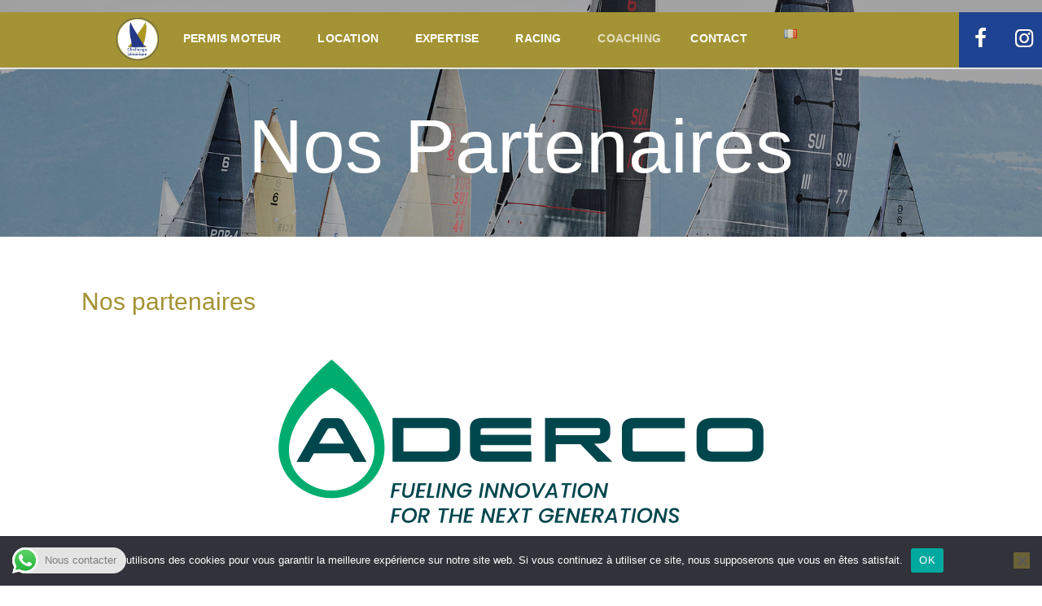

--- FILE ---
content_type: text/html; charset=UTF-8
request_url: https://www.challengelemanique.ch/nos-partenaires/
body_size: 24624
content:
<!DOCTYPE html>
<html lang="fr-FR" class="no-js scheme_default">
<head>
			<meta charset="UTF-8">
		<meta name="viewport" content="width=device-width, initial-scale=1, maximum-scale=1">
		<meta name="format-detection" content="telephone=no">
		<link rel="profile" href="//gmpg.org/xfn/11">
		<link rel="pingback" href="https://www.challengelemanique.ch/xmlrpc.php">
		<meta name='robots' content='index, follow, max-image-preview:large, max-snippet:-1, max-video-preview:-1' />
<link rel="alternate" href="https://www.challengelemanique.ch/en/our-partners/" hreflang="en" />
<link rel="alternate" href="https://www.challengelemanique.ch/nos-partenaires/" hreflang="fr" />

	<!-- This site is optimized with the Yoast SEO plugin v26.5 - https://yoast.com/wordpress/plugins/seo/ -->
	<title>Nos Partenaires - Challenge Lémanique</title>
	<link rel="canonical" href="https://www.challengelemanique.ch/nos-partenaires/" />
	<meta property="og:locale" content="fr_FR" />
	<meta property="og:locale:alternate" content="en_GB" />
	<meta property="og:type" content="article" />
	<meta property="og:title" content="Nos Partenaires - Challenge Lémanique" />
	<meta property="og:url" content="https://www.challengelemanique.ch/nos-partenaires/" />
	<meta property="og:site_name" content="Challenge Lémanique" />
	<meta property="article:modified_time" content="2025-11-05T09:29:18+00:00" />
	<meta property="og:image" content="https://www.challengelemanique.ch/medias/2022/12/6Mr-Challenge-Lemanique-2022-Coupe-Kim-Loris-von-Siebenthal-0001.jpeg" />
	<meta property="og:image:width" content="1920" />
	<meta property="og:image:height" content="1280" />
	<meta property="og:image:type" content="image/jpeg" />
	<meta name="twitter:card" content="summary_large_image" />
	<meta name="twitter:label1" content="Durée de lecture estimée" />
	<meta name="twitter:data1" content="1 minute" />
	<script type="application/ld+json" class="yoast-schema-graph">{"@context":"https://schema.org","@graph":[{"@type":"WebPage","@id":"https://www.challengelemanique.ch/nos-partenaires/","url":"https://www.challengelemanique.ch/nos-partenaires/","name":"Nos Partenaires - Challenge Lémanique","isPartOf":{"@id":"http://www.challengelemanique.ch/#website"},"primaryImageOfPage":{"@id":"https://www.challengelemanique.ch/nos-partenaires/#primaryimage"},"image":{"@id":"https://www.challengelemanique.ch/nos-partenaires/#primaryimage"},"thumbnailUrl":"https://www.challengelemanique.ch/medias/2022/12/6Mr-Challenge-Lemanique-2022-Coupe-Kim-Loris-von-Siebenthal-0001.jpeg","datePublished":"2022-12-12T08:09:28+00:00","dateModified":"2025-11-05T09:29:18+00:00","breadcrumb":{"@id":"https://www.challengelemanique.ch/nos-partenaires/#breadcrumb"},"inLanguage":"fr-FR","potentialAction":[{"@type":"ReadAction","target":["https://www.challengelemanique.ch/nos-partenaires/"]}]},{"@type":"ImageObject","inLanguage":"fr-FR","@id":"https://www.challengelemanique.ch/nos-partenaires/#primaryimage","url":"https://www.challengelemanique.ch/medias/2022/12/6Mr-Challenge-Lemanique-2022-Coupe-Kim-Loris-von-Siebenthal-0001.jpeg","contentUrl":"https://www.challengelemanique.ch/medias/2022/12/6Mr-Challenge-Lemanique-2022-Coupe-Kim-Loris-von-Siebenthal-0001.jpeg","width":1920,"height":1280},{"@type":"BreadcrumbList","@id":"https://www.challengelemanique.ch/nos-partenaires/#breadcrumb","itemListElement":[{"@type":"ListItem","position":1,"name":"Accueil","item":"http://www.challengelemanique.ch/"},{"@type":"ListItem","position":2,"name":"Nos Partenaires"}]},{"@type":"WebSite","@id":"http://www.challengelemanique.ch/#website","url":"http://www.challengelemanique.ch/","name":"Challenge Lémanique","description":"Le Challenge Lémanique, l’écurie des talents","publisher":{"@id":"http://www.challengelemanique.ch/#organization"},"potentialAction":[{"@type":"SearchAction","target":{"@type":"EntryPoint","urlTemplate":"http://www.challengelemanique.ch/?s={search_term_string}"},"query-input":{"@type":"PropertyValueSpecification","valueRequired":true,"valueName":"search_term_string"}}],"inLanguage":"fr-FR"},{"@type":"Organization","@id":"http://www.challengelemanique.ch/#organization","name":"Challenge Lémanique","url":"http://www.challengelemanique.ch/","logo":{"@type":"ImageObject","inLanguage":"fr-FR","@id":"http://www.challengelemanique.ch/#/schema/logo/image/","url":"https://v3.challengelemanique.ch/wp-content/uploads/2022/12/logo-challenge-lemanique-blanc.png","contentUrl":"https://v3.challengelemanique.ch/wp-content/uploads/2022/12/logo-challenge-lemanique-blanc.png","width":1207,"height":1207,"caption":"Challenge Lémanique"},"image":{"@id":"http://www.challengelemanique.ch/#/schema/logo/image/"}}]}</script>
	<!-- / Yoast SEO plugin. -->


<link rel='dns-prefetch' href='//maps.googleapis.com' />
<link rel='dns-prefetch' href='//meet.jit.si' />
<link rel='dns-prefetch' href='//www.googletagmanager.com' />
<link rel='dns-prefetch' href='//fonts.googleapis.com' />
<link rel="alternate" type="application/rss+xml" title="Challenge Lémanique &raquo; Flux" href="https://www.challengelemanique.ch/feed/" />
<link rel="alternate" type="application/rss+xml" title="Challenge Lémanique &raquo; Flux des commentaires" href="https://www.challengelemanique.ch/comments/feed/" />
<link rel="alternate" title="oEmbed (JSON)" type="application/json+oembed" href="https://www.challengelemanique.ch/wp-json/oembed/1.0/embed?url=https%3A%2F%2Fwww.challengelemanique.ch%2Fnos-partenaires%2F&#038;lang=fr" />
<link rel="alternate" title="oEmbed (XML)" type="text/xml+oembed" href="https://www.challengelemanique.ch/wp-json/oembed/1.0/embed?url=https%3A%2F%2Fwww.challengelemanique.ch%2Fnos-partenaires%2F&#038;format=xml&#038;lang=fr" />
<meta property="og:image" content="https://www.challengelemanique.ch/medias/2022/12/6Mr-Challenge-Lemanique-2022-Coupe-Kim-Loris-von-Siebenthal-0001.jpeg"/>
<style id='wp-img-auto-sizes-contain-inline-css' type='text/css'>
img:is([sizes=auto i],[sizes^="auto," i]){contain-intrinsic-size:3000px 1500px}
/*# sourceURL=wp-img-auto-sizes-contain-inline-css */
</style>
<link property="stylesheet" rel='stylesheet' id='ht_ctc_main_css-css' href='https://www.challengelemanique.ch/wp-content/plugins/click-to-chat-for-whatsapp/new/inc/assets/css/main.css?ver=4.33' type='text/css' media='all' />
<style id='wp-emoji-styles-inline-css' type='text/css'>

	img.wp-smiley, img.emoji {
		display: inline !important;
		border: none !important;
		box-shadow: none !important;
		height: 1em !important;
		width: 1em !important;
		margin: 0 0.07em !important;
		vertical-align: -0.1em !important;
		background: none !important;
		padding: 0 !important;
	}
/*# sourceURL=wp-emoji-styles-inline-css */
</style>
<style id='wp-block-library-inline-css' type='text/css'>
:root{--wp-block-synced-color:#7a00df;--wp-block-synced-color--rgb:122,0,223;--wp-bound-block-color:var(--wp-block-synced-color);--wp-editor-canvas-background:#ddd;--wp-admin-theme-color:#007cba;--wp-admin-theme-color--rgb:0,124,186;--wp-admin-theme-color-darker-10:#006ba1;--wp-admin-theme-color-darker-10--rgb:0,107,160.5;--wp-admin-theme-color-darker-20:#005a87;--wp-admin-theme-color-darker-20--rgb:0,90,135;--wp-admin-border-width-focus:2px}@media (min-resolution:192dpi){:root{--wp-admin-border-width-focus:1.5px}}.wp-element-button{cursor:pointer}:root .has-very-light-gray-background-color{background-color:#eee}:root .has-very-dark-gray-background-color{background-color:#313131}:root .has-very-light-gray-color{color:#eee}:root .has-very-dark-gray-color{color:#313131}:root .has-vivid-green-cyan-to-vivid-cyan-blue-gradient-background{background:linear-gradient(135deg,#00d084,#0693e3)}:root .has-purple-crush-gradient-background{background:linear-gradient(135deg,#34e2e4,#4721fb 50%,#ab1dfe)}:root .has-hazy-dawn-gradient-background{background:linear-gradient(135deg,#faaca8,#dad0ec)}:root .has-subdued-olive-gradient-background{background:linear-gradient(135deg,#fafae1,#67a671)}:root .has-atomic-cream-gradient-background{background:linear-gradient(135deg,#fdd79a,#004a59)}:root .has-nightshade-gradient-background{background:linear-gradient(135deg,#330968,#31cdcf)}:root .has-midnight-gradient-background{background:linear-gradient(135deg,#020381,#2874fc)}:root{--wp--preset--font-size--normal:16px;--wp--preset--font-size--huge:42px}.has-regular-font-size{font-size:1em}.has-larger-font-size{font-size:2.625em}.has-normal-font-size{font-size:var(--wp--preset--font-size--normal)}.has-huge-font-size{font-size:var(--wp--preset--font-size--huge)}.has-text-align-center{text-align:center}.has-text-align-left{text-align:left}.has-text-align-right{text-align:right}.has-fit-text{white-space:nowrap!important}#end-resizable-editor-section{display:none}.aligncenter{clear:both}.items-justified-left{justify-content:flex-start}.items-justified-center{justify-content:center}.items-justified-right{justify-content:flex-end}.items-justified-space-between{justify-content:space-between}.screen-reader-text{border:0;clip-path:inset(50%);height:1px;margin:-1px;overflow:hidden;padding:0;position:absolute;width:1px;word-wrap:normal!important}.screen-reader-text:focus{background-color:#ddd;clip-path:none;color:#444;display:block;font-size:1em;height:auto;left:5px;line-height:normal;padding:15px 23px 14px;text-decoration:none;top:5px;width:auto;z-index:100000}html :where(.has-border-color){border-style:solid}html :where([style*=border-top-color]){border-top-style:solid}html :where([style*=border-right-color]){border-right-style:solid}html :where([style*=border-bottom-color]){border-bottom-style:solid}html :where([style*=border-left-color]){border-left-style:solid}html :where([style*=border-width]){border-style:solid}html :where([style*=border-top-width]){border-top-style:solid}html :where([style*=border-right-width]){border-right-style:solid}html :where([style*=border-bottom-width]){border-bottom-style:solid}html :where([style*=border-left-width]){border-left-style:solid}html :where(img[class*=wp-image-]){height:auto;max-width:100%}:where(figure){margin:0 0 1em}html :where(.is-position-sticky){--wp-admin--admin-bar--position-offset:var(--wp-admin--admin-bar--height,0px)}@media screen and (max-width:600px){html :where(.is-position-sticky){--wp-admin--admin-bar--position-offset:0px}}

/*# sourceURL=wp-block-library-inline-css */
</style><style id='global-styles-inline-css' type='text/css'>
:root{--wp--preset--aspect-ratio--square: 1;--wp--preset--aspect-ratio--4-3: 4/3;--wp--preset--aspect-ratio--3-4: 3/4;--wp--preset--aspect-ratio--3-2: 3/2;--wp--preset--aspect-ratio--2-3: 2/3;--wp--preset--aspect-ratio--16-9: 16/9;--wp--preset--aspect-ratio--9-16: 9/16;--wp--preset--color--black: #000000;--wp--preset--color--cyan-bluish-gray: #abb8c3;--wp--preset--color--white: #ffffff;--wp--preset--color--pale-pink: #f78da7;--wp--preset--color--vivid-red: #cf2e2e;--wp--preset--color--luminous-vivid-orange: #ff6900;--wp--preset--color--luminous-vivid-amber: #fcb900;--wp--preset--color--light-green-cyan: #7bdcb5;--wp--preset--color--vivid-green-cyan: #00d084;--wp--preset--color--pale-cyan-blue: #8ed1fc;--wp--preset--color--vivid-cyan-blue: #0693e3;--wp--preset--color--vivid-purple: #9b51e0;--wp--preset--gradient--vivid-cyan-blue-to-vivid-purple: linear-gradient(135deg,rgb(6,147,227) 0%,rgb(155,81,224) 100%);--wp--preset--gradient--light-green-cyan-to-vivid-green-cyan: linear-gradient(135deg,rgb(122,220,180) 0%,rgb(0,208,130) 100%);--wp--preset--gradient--luminous-vivid-amber-to-luminous-vivid-orange: linear-gradient(135deg,rgb(252,185,0) 0%,rgb(255,105,0) 100%);--wp--preset--gradient--luminous-vivid-orange-to-vivid-red: linear-gradient(135deg,rgb(255,105,0) 0%,rgb(207,46,46) 100%);--wp--preset--gradient--very-light-gray-to-cyan-bluish-gray: linear-gradient(135deg,rgb(238,238,238) 0%,rgb(169,184,195) 100%);--wp--preset--gradient--cool-to-warm-spectrum: linear-gradient(135deg,rgb(74,234,220) 0%,rgb(151,120,209) 20%,rgb(207,42,186) 40%,rgb(238,44,130) 60%,rgb(251,105,98) 80%,rgb(254,248,76) 100%);--wp--preset--gradient--blush-light-purple: linear-gradient(135deg,rgb(255,206,236) 0%,rgb(152,150,240) 100%);--wp--preset--gradient--blush-bordeaux: linear-gradient(135deg,rgb(254,205,165) 0%,rgb(254,45,45) 50%,rgb(107,0,62) 100%);--wp--preset--gradient--luminous-dusk: linear-gradient(135deg,rgb(255,203,112) 0%,rgb(199,81,192) 50%,rgb(65,88,208) 100%);--wp--preset--gradient--pale-ocean: linear-gradient(135deg,rgb(255,245,203) 0%,rgb(182,227,212) 50%,rgb(51,167,181) 100%);--wp--preset--gradient--electric-grass: linear-gradient(135deg,rgb(202,248,128) 0%,rgb(113,206,126) 100%);--wp--preset--gradient--midnight: linear-gradient(135deg,rgb(2,3,129) 0%,rgb(40,116,252) 100%);--wp--preset--font-size--small: 13px;--wp--preset--font-size--medium: 20px;--wp--preset--font-size--large: 36px;--wp--preset--font-size--x-large: 42px;--wp--preset--spacing--20: 0.44rem;--wp--preset--spacing--30: 0.67rem;--wp--preset--spacing--40: 1rem;--wp--preset--spacing--50: 1.5rem;--wp--preset--spacing--60: 2.25rem;--wp--preset--spacing--70: 3.38rem;--wp--preset--spacing--80: 5.06rem;--wp--preset--shadow--natural: 6px 6px 9px rgba(0, 0, 0, 0.2);--wp--preset--shadow--deep: 12px 12px 50px rgba(0, 0, 0, 0.4);--wp--preset--shadow--sharp: 6px 6px 0px rgba(0, 0, 0, 0.2);--wp--preset--shadow--outlined: 6px 6px 0px -3px rgb(255, 255, 255), 6px 6px rgb(0, 0, 0);--wp--preset--shadow--crisp: 6px 6px 0px rgb(0, 0, 0);}:where(.is-layout-flex){gap: 0.5em;}:where(.is-layout-grid){gap: 0.5em;}body .is-layout-flex{display: flex;}.is-layout-flex{flex-wrap: wrap;align-items: center;}.is-layout-flex > :is(*, div){margin: 0;}body .is-layout-grid{display: grid;}.is-layout-grid > :is(*, div){margin: 0;}:where(.wp-block-columns.is-layout-flex){gap: 2em;}:where(.wp-block-columns.is-layout-grid){gap: 2em;}:where(.wp-block-post-template.is-layout-flex){gap: 1.25em;}:where(.wp-block-post-template.is-layout-grid){gap: 1.25em;}.has-black-color{color: var(--wp--preset--color--black) !important;}.has-cyan-bluish-gray-color{color: var(--wp--preset--color--cyan-bluish-gray) !important;}.has-white-color{color: var(--wp--preset--color--white) !important;}.has-pale-pink-color{color: var(--wp--preset--color--pale-pink) !important;}.has-vivid-red-color{color: var(--wp--preset--color--vivid-red) !important;}.has-luminous-vivid-orange-color{color: var(--wp--preset--color--luminous-vivid-orange) !important;}.has-luminous-vivid-amber-color{color: var(--wp--preset--color--luminous-vivid-amber) !important;}.has-light-green-cyan-color{color: var(--wp--preset--color--light-green-cyan) !important;}.has-vivid-green-cyan-color{color: var(--wp--preset--color--vivid-green-cyan) !important;}.has-pale-cyan-blue-color{color: var(--wp--preset--color--pale-cyan-blue) !important;}.has-vivid-cyan-blue-color{color: var(--wp--preset--color--vivid-cyan-blue) !important;}.has-vivid-purple-color{color: var(--wp--preset--color--vivid-purple) !important;}.has-black-background-color{background-color: var(--wp--preset--color--black) !important;}.has-cyan-bluish-gray-background-color{background-color: var(--wp--preset--color--cyan-bluish-gray) !important;}.has-white-background-color{background-color: var(--wp--preset--color--white) !important;}.has-pale-pink-background-color{background-color: var(--wp--preset--color--pale-pink) !important;}.has-vivid-red-background-color{background-color: var(--wp--preset--color--vivid-red) !important;}.has-luminous-vivid-orange-background-color{background-color: var(--wp--preset--color--luminous-vivid-orange) !important;}.has-luminous-vivid-amber-background-color{background-color: var(--wp--preset--color--luminous-vivid-amber) !important;}.has-light-green-cyan-background-color{background-color: var(--wp--preset--color--light-green-cyan) !important;}.has-vivid-green-cyan-background-color{background-color: var(--wp--preset--color--vivid-green-cyan) !important;}.has-pale-cyan-blue-background-color{background-color: var(--wp--preset--color--pale-cyan-blue) !important;}.has-vivid-cyan-blue-background-color{background-color: var(--wp--preset--color--vivid-cyan-blue) !important;}.has-vivid-purple-background-color{background-color: var(--wp--preset--color--vivid-purple) !important;}.has-black-border-color{border-color: var(--wp--preset--color--black) !important;}.has-cyan-bluish-gray-border-color{border-color: var(--wp--preset--color--cyan-bluish-gray) !important;}.has-white-border-color{border-color: var(--wp--preset--color--white) !important;}.has-pale-pink-border-color{border-color: var(--wp--preset--color--pale-pink) !important;}.has-vivid-red-border-color{border-color: var(--wp--preset--color--vivid-red) !important;}.has-luminous-vivid-orange-border-color{border-color: var(--wp--preset--color--luminous-vivid-orange) !important;}.has-luminous-vivid-amber-border-color{border-color: var(--wp--preset--color--luminous-vivid-amber) !important;}.has-light-green-cyan-border-color{border-color: var(--wp--preset--color--light-green-cyan) !important;}.has-vivid-green-cyan-border-color{border-color: var(--wp--preset--color--vivid-green-cyan) !important;}.has-pale-cyan-blue-border-color{border-color: var(--wp--preset--color--pale-cyan-blue) !important;}.has-vivid-cyan-blue-border-color{border-color: var(--wp--preset--color--vivid-cyan-blue) !important;}.has-vivid-purple-border-color{border-color: var(--wp--preset--color--vivid-purple) !important;}.has-vivid-cyan-blue-to-vivid-purple-gradient-background{background: var(--wp--preset--gradient--vivid-cyan-blue-to-vivid-purple) !important;}.has-light-green-cyan-to-vivid-green-cyan-gradient-background{background: var(--wp--preset--gradient--light-green-cyan-to-vivid-green-cyan) !important;}.has-luminous-vivid-amber-to-luminous-vivid-orange-gradient-background{background: var(--wp--preset--gradient--luminous-vivid-amber-to-luminous-vivid-orange) !important;}.has-luminous-vivid-orange-to-vivid-red-gradient-background{background: var(--wp--preset--gradient--luminous-vivid-orange-to-vivid-red) !important;}.has-very-light-gray-to-cyan-bluish-gray-gradient-background{background: var(--wp--preset--gradient--very-light-gray-to-cyan-bluish-gray) !important;}.has-cool-to-warm-spectrum-gradient-background{background: var(--wp--preset--gradient--cool-to-warm-spectrum) !important;}.has-blush-light-purple-gradient-background{background: var(--wp--preset--gradient--blush-light-purple) !important;}.has-blush-bordeaux-gradient-background{background: var(--wp--preset--gradient--blush-bordeaux) !important;}.has-luminous-dusk-gradient-background{background: var(--wp--preset--gradient--luminous-dusk) !important;}.has-pale-ocean-gradient-background{background: var(--wp--preset--gradient--pale-ocean) !important;}.has-electric-grass-gradient-background{background: var(--wp--preset--gradient--electric-grass) !important;}.has-midnight-gradient-background{background: var(--wp--preset--gradient--midnight) !important;}.has-small-font-size{font-size: var(--wp--preset--font-size--small) !important;}.has-medium-font-size{font-size: var(--wp--preset--font-size--medium) !important;}.has-large-font-size{font-size: var(--wp--preset--font-size--large) !important;}.has-x-large-font-size{font-size: var(--wp--preset--font-size--x-large) !important;}
/*# sourceURL=global-styles-inline-css */
</style>

<style id='classic-theme-styles-inline-css' type='text/css'>
/*! This file is auto-generated */
.wp-block-button__link{color:#fff;background-color:#32373c;border-radius:9999px;box-shadow:none;text-decoration:none;padding:calc(.667em + 2px) calc(1.333em + 2px);font-size:1.125em}.wp-block-file__button{background:#32373c;color:#fff;text-decoration:none}
/*# sourceURL=/wp-includes/css/classic-themes.min.css */
</style>
<link property="stylesheet" rel='stylesheet' id='contact-form-7-css' href='https://www.challengelemanique.ch/wp-content/plugins/contact-form-7/includes/css/styles.css?ver=6.1.4' type='text/css' media='all' />
<link property="stylesheet" rel='stylesheet' id='cookie-notice-front-css' href='https://www.challengelemanique.ch/wp-content/plugins/cookie-notice/css/front.min.css?ver=2.5.10' type='text/css' media='all' />
<link property="stylesheet" rel='stylesheet' id='essential-grid-plugin-settings-css' href='https://www.challengelemanique.ch/wp-content/plugins/essential-grid/public/assets/css/settings.css?ver=3.0.8' type='text/css' media='all' />
<link property="stylesheet" rel='stylesheet' id='tp-fontello-css' href='https://www.challengelemanique.ch/wp-content/plugins/essential-grid/public/assets/font/fontello/css/fontello.css?ver=3.0.8' type='text/css' media='all' />
<link property="stylesheet" rel='stylesheet' id='wpa-css-css' href='https://www.challengelemanique.ch/wp-content/plugins/honeypot/includes/css/wpa.css?ver=2.3.04' type='text/css' media='all' />
<link property="stylesheet" rel='stylesheet' id='rs-plugin-settings-css' href='https://www.challengelemanique.ch/wp-content/plugins/revslider/public/assets/css/rs6.css?ver=6.3.1' type='text/css' media='all' />
<style id='rs-plugin-settings-inline-css' type='text/css'>
#rs-demo-id {}
/*# sourceURL=rs-plugin-settings-inline-css */
</style>
<link property="stylesheet" rel='stylesheet' id='trx_addons-icons-css' href='https://www.challengelemanique.ch/wp-content/plugins/trx_addons/css/font-icons/css/trx_addons_icons-embedded.css?ver=6.9' type='text/css' media='all' />
<link property="stylesheet" rel='stylesheet' id='swiperslider-css' href='https://www.challengelemanique.ch/wp-content/plugins/trx_addons/js/swiper/swiper.min.css' type='text/css' media='all' />
<link property="stylesheet" rel='stylesheet' id='magnific-popup-css' href='https://www.challengelemanique.ch/wp-content/plugins/trx_addons/js/magnific/magnific-popup.min.css' type='text/css' media='all' />
<link property="stylesheet" rel='stylesheet' id='trx_addons-css' href='https://www.challengelemanique.ch/wp-content/plugins/trx_addons/css/trx_addons.css' type='text/css' media='all' />
<link property="stylesheet" rel='stylesheet' id='trx_addons-animation-css' href='https://www.challengelemanique.ch/wp-content/plugins/trx_addons/css/trx_addons.animation.css?ver=6.9' type='text/css' media='all' />
<link property="stylesheet" rel='stylesheet' id='evcal_google_fonts-css' href='https://fonts.googleapis.com/css?family=Noto+Sans%3A400%2C400italic%2C700%7CMontserrat%3A700%2C800%2C900&#038;subset=latin%2Clatin-ext&#038;ver=4.5.4' type='text/css' media='all' />
<link property="stylesheet" rel='stylesheet' id='evcal_cal_default-css' href='//www.challengelemanique.ch/wp-content/plugins/eventON/assets/css/eventon_styles.css?ver=4.5.4' type='text/css' media='all' />
<link property="stylesheet" rel='stylesheet' id='evo_font_icons-css' href='//www.challengelemanique.ch/wp-content/plugins/eventON/assets/fonts/all.css?ver=4.5.4' type='text/css' media='all' />
<link property="stylesheet" rel='stylesheet' id='eventon_dynamic_styles-css' href='//www.challengelemanique.ch/wp-content/plugins/eventON/assets/css/eventon_dynamic_styles.css?ver=4.5.4' type='text/css' media='all' />
<link property="stylesheet" rel='stylesheet' id='js_composer_front-css' href='https://www.challengelemanique.ch/wp-content/plugins/js_composer/assets/css/js_composer.min.css?ver=6.10.0' type='text/css' media='all' />
<link property="stylesheet" rel='stylesheet' id='greenthumb-font-Shabrina-css' href='https://www.challengelemanique.ch/wp-content/themes/greenthumb/css/font-face/Shabrina/stylesheet.css?ver=6.9' type='text/css' media='all' />
<link property="stylesheet" rel='stylesheet' id='greenthumb-font-google_fonts-css' href='https://fonts.googleapis.com/css?family=Open+Sans%3A300%2C300i%2C400%2C400i%2C600%2C600i%2C700%2C700i%7CFutura%3A400%2C400italic%2C700%2C700italic%7Cavenir%3A400%2C400italic%2C700%2C700italic&#038;subset=latin%2Clatin-ext&#038;ver=6.9' type='text/css' media='all' />
<link property="stylesheet" rel='stylesheet' id='fontello-icons-css' href='https://www.challengelemanique.ch/wp-content/themes/greenthumb/css/font-icons/css/fontello-embedded.css?ver=6.9' type='text/css' media='all' />
<link property="stylesheet" rel='stylesheet' id='greenthumb-main-css' href='https://www.challengelemanique.ch/wp-content/themes/greenthumb/style.css' type='text/css' media='all' />
<link property="stylesheet" rel='stylesheet' id='greenthumb-styles-css' href='https://www.challengelemanique.ch/wp-content/themes/greenthumb/css/__styles.css?ver=6.9' type='text/css' media='all' />
<link property="stylesheet" rel='stylesheet' id='greenthumb-colors-css' href='https://www.challengelemanique.ch/wp-content/themes/greenthumb/css/__colors.css?ver=6.9' type='text/css' media='all' />
<link property="stylesheet" rel='stylesheet' id='mediaelement-css' href='https://www.challengelemanique.ch/wp-includes/js/mediaelement/mediaelementplayer-legacy.min.css?ver=4.2.17' type='text/css' media='all' />
<link property="stylesheet" rel='stylesheet' id='wp-mediaelement-css' href='https://www.challengelemanique.ch/wp-includes/js/mediaelement/wp-mediaelement.min.css?ver=6.9' type='text/css' media='all' />
<link property="stylesheet" rel='stylesheet' id='greenthumb-responsive-css' href='https://www.challengelemanique.ch/wp-content/themes/greenthumb/css/responsive.css?ver=6.9' type='text/css' media='all' />
<script type="text/javascript" src="https://www.challengelemanique.ch/wp-includes/js/jquery/jquery.min.js?ver=3.7.1" id="jquery-core-js"></script>
<script type="text/javascript" src="https://www.challengelemanique.ch/wp-includes/js/jquery/jquery-migrate.min.js?ver=3.4.1" id="jquery-migrate-js"></script>
<script type="text/javascript" id="cookie-notice-front-js-before">
/* <![CDATA[ */
var cnArgs = {"ajaxUrl":"https:\/\/www.challengelemanique.ch\/wp-admin\/admin-ajax.php","nonce":"edaa351da3","hideEffect":"fade","position":"bottom","onScroll":false,"onScrollOffset":100,"onClick":false,"cookieName":"cookie_notice_accepted","cookieTime":15811200,"cookieTimeRejected":2592000,"globalCookie":false,"redirection":false,"cache":true,"revokeCookies":false,"revokeCookiesOpt":"automatic"};

//# sourceURL=cookie-notice-front-js-before
/* ]]> */
</script>
<script type="text/javascript" src="https://www.challengelemanique.ch/wp-content/plugins/cookie-notice/js/front.min.js?ver=2.5.10" id="cookie-notice-front-js"></script>
<script type="text/javascript" src="https://www.challengelemanique.ch/wp-content/plugins/revslider/public/assets/js/rbtools.min.js?ver=6.3.1" id="tp-tools-js"></script>
<script type="text/javascript" src="https://www.challengelemanique.ch/wp-content/plugins/revslider/public/assets/js/rs6.min.js?ver=6.3.1" id="revmin-js"></script>
<script type="text/javascript" id="evo-inlinescripts-header-js-after">
/* <![CDATA[ */
jQuery(document).ready(function($){});
//# sourceURL=evo-inlinescripts-header-js-after
/* ]]> */
</script>

<!-- Extrait de code de la balise Google (gtag.js) ajouté par Site Kit -->
<!-- Extrait Google Analytics ajouté par Site Kit -->
<script type="text/javascript" src="https://www.googletagmanager.com/gtag/js?id=G-BMNTQ9J68Y" id="google_gtagjs-js" async></script>
<script type="text/javascript" id="google_gtagjs-js-after">
/* <![CDATA[ */
window.dataLayer = window.dataLayer || [];function gtag(){dataLayer.push(arguments);}
gtag("set","linker",{"domains":["www.challengelemanique.ch"]});
gtag("js", new Date());
gtag("set", "developer_id.dZTNiMT", true);
gtag("config", "G-BMNTQ9J68Y");
//# sourceURL=google_gtagjs-js-after
/* ]]> */
</script>
<link rel="https://api.w.org/" href="https://www.challengelemanique.ch/wp-json/" /><link rel="alternate" title="JSON" type="application/json" href="https://www.challengelemanique.ch/wp-json/wp/v2/pages/2390" /><link rel="EditURI" type="application/rsd+xml" title="RSD" href="https://www.challengelemanique.ch/xmlrpc.php?rsd" />
<meta name="generator" content="WordPress 6.9" />
<link rel='shortlink' href='https://www.challengelemanique.ch/?p=2390' />
<meta name="generator" content="Site Kit by Google 1.167.0" />

<!-- EventON Version -->
<meta name="generator" content="EventON 4.5.4" />

<meta name="generator" content="Powered by WPBakery Page Builder - drag and drop page builder for WordPress."/>
<meta name="generator" content="Powered by Slider Revolution 6.3.1 - responsive, Mobile-Friendly Slider Plugin for WordPress with comfortable drag and drop interface." />
<link rel="icon" href="https://www.challengelemanique.ch/medias/2022/12/cropped-Logo-challenge-Lemanique-32x32.png" sizes="32x32" />
<link rel="icon" href="https://www.challengelemanique.ch/medias/2022/12/cropped-Logo-challenge-Lemanique-192x192.png" sizes="192x192" />
<link rel="apple-touch-icon" href="https://www.challengelemanique.ch/medias/2022/12/cropped-Logo-challenge-Lemanique-180x180.png" />
<meta name="msapplication-TileImage" content="https://www.challengelemanique.ch/medias/2022/12/cropped-Logo-challenge-Lemanique-270x270.png" />
<script type="text/javascript">function setREVStartSize(e){
			//window.requestAnimationFrame(function() {				 
				window.RSIW = window.RSIW===undefined ? window.innerWidth : window.RSIW;	
				window.RSIH = window.RSIH===undefined ? window.innerHeight : window.RSIH;	
				try {								
					var pw = document.getElementById(e.c).parentNode.offsetWidth,
						newh;
					pw = pw===0 || isNaN(pw) ? window.RSIW : pw;
					e.tabw = e.tabw===undefined ? 0 : parseInt(e.tabw);
					e.thumbw = e.thumbw===undefined ? 0 : parseInt(e.thumbw);
					e.tabh = e.tabh===undefined ? 0 : parseInt(e.tabh);
					e.thumbh = e.thumbh===undefined ? 0 : parseInt(e.thumbh);
					e.tabhide = e.tabhide===undefined ? 0 : parseInt(e.tabhide);
					e.thumbhide = e.thumbhide===undefined ? 0 : parseInt(e.thumbhide);
					e.mh = e.mh===undefined || e.mh=="" || e.mh==="auto" ? 0 : parseInt(e.mh,0);		
					if(e.layout==="fullscreen" || e.l==="fullscreen") 						
						newh = Math.max(e.mh,window.RSIH);					
					else{					
						e.gw = Array.isArray(e.gw) ? e.gw : [e.gw];
						for (var i in e.rl) if (e.gw[i]===undefined || e.gw[i]===0) e.gw[i] = e.gw[i-1];					
						e.gh = e.el===undefined || e.el==="" || (Array.isArray(e.el) && e.el.length==0)? e.gh : e.el;
						e.gh = Array.isArray(e.gh) ? e.gh : [e.gh];
						for (var i in e.rl) if (e.gh[i]===undefined || e.gh[i]===0) e.gh[i] = e.gh[i-1];
											
						var nl = new Array(e.rl.length),
							ix = 0,						
							sl;					
						e.tabw = e.tabhide>=pw ? 0 : e.tabw;
						e.thumbw = e.thumbhide>=pw ? 0 : e.thumbw;
						e.tabh = e.tabhide>=pw ? 0 : e.tabh;
						e.thumbh = e.thumbhide>=pw ? 0 : e.thumbh;					
						for (var i in e.rl) nl[i] = e.rl[i]<window.RSIW ? 0 : e.rl[i];
						sl = nl[0];									
						for (var i in nl) if (sl>nl[i] && nl[i]>0) { sl = nl[i]; ix=i;}															
						var m = pw>(e.gw[ix]+e.tabw+e.thumbw) ? 1 : (pw-(e.tabw+e.thumbw)) / (e.gw[ix]);					
						newh =  (e.gh[ix] * m) + (e.tabh + e.thumbh);
					}				
					if(window.rs_init_css===undefined) window.rs_init_css = document.head.appendChild(document.createElement("style"));					
					document.getElementById(e.c).height = newh+"px";
					window.rs_init_css.innerHTML += "#"+e.c+"_wrapper { height: "+newh+"px }";				
				} catch(e){
					console.log("Failure at Presize of Slider:" + e)
				}					   
			//});
		  };</script>
		<style type="text/css" id="wp-custom-css">
			.bleuCL {
    border-color: #1F4393;
}

.wpb_single_image .vc_box_outline.vc_box_border_blue, .wpb_single_image .vc_box_outline_circle.vc_box_border_blue {
    border-color: #1F4393;
}

.wpb_single_image .vc_box_outline_circle.vc_box_border_sandy_brown {
    border-color: #A39334;
}

.vc_separator.vc_sep_color_sandy_brown .vc_sep_line {
    border-color: #A39334;
}

.vc_separator.vc_sep_color_blue .vc_sep_line {
    border-color: #1F4393;
}

.sc_layouts_row.sc_layouts_row_fixed_on .sc_layouts_logo img {
    max-height: 52px !important;
}
.wtpsw-post-carousel .wtpsw-post-title, .wtpsw-post-carousel .wtpsw-post-stats{text-align: center !important;}

.top_panel .sc_layouts_row_type_compact .socials_wrap .social_item .social_icon, .top_panel .sc_layouts_row_type_narrow .socials_wrap .social_item .social_icon {
    line-height: 3em;
	height: 40px;
    width: 40px;
}

.scheme_dark.sc_layouts_row_type_compact .socials_wrap .social_item .social_icon {
    background-color: #a39334;
    color: #ffffff;
}

.scheme_default .sc_layouts_row_type_compact.sc_layouts_row_fixed_on .sc_layouts_menu_nav > li.current-menu-item > a:not(.sc_button):not(.button), .scheme_default .sc_layouts_row_type_compact.sc_layouts_row_fixed_on .sc_layouts_menu_nav > li.current-menu-parent > a:not(.sc_button):not(.button), .scheme_default .sc_layouts_row_type_compact.sc_layouts_row_fixed_on .sc_layouts_menu_nav > li.current-menu-ancestor > a:not(.sc_button):not(.button) {
    color: #fff;
}

.sc_icons .sc_icons_icon {
    -webkit-text-fill-color: #FFF;
}

.scheme_dark .sc_layouts_menu_nav .menu-collapse > a:before {
    color: #a39334;
}
.scheme_dark .sc_layouts_menu_nav .menu-collapse > a:after {
    color: #000;
}

.sc_icons .sc_icons_image img {
    max-width: 50%;
}

.sc_icons .sc_icons_icon:before, .sc_icons .sc_icons_icon>span:before {
    font-size: 2rem;
}

.trx_addons_columns_wrap.columns_padding_bottom>[class*="trx_addons_column-"], .trx_addons_columns_wrap>[class*="trx_addons_column-"].columns_padding_bottom {
    padding-bottom: 0px;
}

.top-header-0 {
    padding-right: 0em !important;
    padding-left: 0em !important;
    background-color: #a39334 !important;
	padding-top: 0px;
    padding-bottom: 0px;
}

.grecaptcha-badge {
    visibility: collapse !important;
}

.team_member_brief_info_text {
	text-align:justify;
}

.services_page_header {
}

.greenthumb_inline_1309128382 {
    background-image: url(https://v3.challengelemanique.ch/wp-content/uploads/2022/12/6Mr-Challenge-Lemanique-2022-Coupe-Kim-Loris-von-Siebenthal-0001.jpeg);
}		</style>
		<style type="text/css" data-type="vc_shortcodes-custom-css">.vc_custom_1762334920302{padding-right: 0px !important;padding-left: 0px !important;}.vc_custom_1762334653869{padding-right: 10px !important;padding-left: 10px !important;}</style><noscript><style> .wpb_animate_when_almost_visible { opacity: 1; }</style></noscript><style type="text/css" id="trx_addons-inline-styles-inline-css">.greenthumb_inline_1859926394{background-image: url(https://www.challengelemanique.ch/medias/2022/12/6Mr-Challenge-Lemanique-2022-Coupe-Kim-Loris-von-Siebenthal-0001.jpeg);}.vc_custom_1762761381956{padding-right: 10px !important;padding-left: 10px !important;background-color: #a39334 !important;}.vc_custom_1671023997658{background-position: center !important;background-repeat: no-repeat !important;background-size: cover !important;}.vc_custom_1671024669427{background-color: #1f4393 !important;}.vc_custom_1670022318299{background-color: #ffffff !important;}</style><link property="stylesheet" rel='stylesheet' id='vc_carousel_css-css' href='https://www.challengelemanique.ch/wp-content/plugins/js_composer/assets/lib/vc_carousel/css/vc_carousel.min.css?ver=6.10.0' type='text/css' media='all' />
</head>

<body class="wp-singular page-template-default page page-id-2390 wp-theme-greenthumb cookies-not-set body_tag scheme_default blog_mode_page body_style_fullwide is_single sidebar_hide expand_content remove_margins header_style_header-custom-1825 header_position_default trx_addons_present menu_style_top no_layout wpb-js-composer js-comp-ver-6.10.0 vc_responsive">
    
	
	<div class="body_wrap">

		<div class="page_wrap"><header class="top_panel top_panel_custom top_panel_custom_1825 top_panel_custom_header-fullwidth-simple with_bg_image greenthumb_inline_1859926394 scheme_default"><p><div class="vc_row wpb_row vc_row-fluid top-header-0 vc_custom_1762761381956 vc_row-has-fill sc_layouts_row sc_layouts_row_type_compact sc_layouts_row_delimiter sc_layouts_row_fixed scheme_dark"><div class="wpb_column vc_column_container vc_col-sm-2 vc_col-xs-6 sc_layouts_column sc_layouts_column_align_right sc_layouts_column_icons_position_right"><div class="vc_column-inner"><div class="wpb_wrapper"><div class="sc_layouts_item"><a href="https://www.challengelemanique.ch/" id="sc_layouts_logo_12025217" class="sc_layouts_logo sc_layouts_logo_default"><img class="logo_image" src="https://www.challengelemanique.ch/medias/2025/11/Logo-challenge-Lemanique-sans-6.png" alt="" width="1207" height="1207" style="max-height:52px;"></a><!-- /.sc_layouts_logo --></div></div></div></div><div class="wpb_column vc_column_container vc_col-sm-9 vc_col-xs-6 sc_layouts_column sc_layouts_column_align_left sc_layouts_column_icons_position_left"><div class="vc_column-inner"><div class="wpb_wrapper"><div class="sc_layouts_item"><nav class="sc_layouts_menu sc_layouts_menu_default menu_hover_fade hide_on_mobile" id="sc_layouts_menu_393137096"		><ul id="menu_main" class="sc_layouts_menu_nav menu_main_nav"><li id="menu-item-2918" class="menu-item menu-item-type-post_type menu-item-object-page menu-item-home menu-item-2918"><a href="http://www.challengelemanique.ch/"><span>Permis Moteur</span></a></li><li id="menu-item-3200" class="menu-item menu-item-type-post_type menu-item-object-page menu-item-3200"><a href="https://www.challengelemanique.ch/location-bateau-moteur-geneve-lac-leman/"><span>Location</span></a></li><li id="menu-item-2922" class="menu-item menu-item-type-post_type menu-item-object-page menu-item-2922"><a href="https://www.challengelemanique.ch/notre-expertise/"><span>Expertise</span></a></li><li id="menu-item-2928" class="menu-item menu-item-type-post_type menu-item-object-page menu-item-2928"><a href="https://www.challengelemanique.ch/racing-performance/"><span>Racing</span></a></li><li id="menu-item-3203" class="menu-item menu-item-type-custom menu-item-object-custom current-menu-ancestor menu-item-has-children menu-item-3203"><a href="#"><span>Coaching</span></a>
<ul class="sub-menu"><li id="menu-item-2931" class="menu-item menu-item-type-post_type menu-item-object-page menu-item-2931"><a href="https://www.challengelemanique.ch/coaching/"><span>Performance Pro</span></a></li><li id="menu-item-210" class="menu-item menu-item-type-custom menu-item-object-custom current-menu-ancestor menu-item-has-children menu-item-210"><a href="#"><span>Le Challenge Lémanique</span></a>
	<ul class="sub-menu"><li id="menu-item-2908" class="menu-item menu-item-type-custom menu-item-object-custom current-menu-ancestor current-menu-parent menu-item-has-children menu-item-2908"><a href="https://v3.challengelemanique.ch/wp-admin/nav-menus.php"><span>Historique</span></a>
		<ul class="sub-menu"><li id="menu-item-1898" class="menu-item menu-item-type-post_type menu-item-object-page menu-item-1898"><a href="https://www.challengelemanique.ch/lhistoire-des-6mji/"><span>Le 6MJI</span></a></li><li id="menu-item-2046" class="menu-item menu-item-type-post_type menu-item-object-page menu-item-2046"><a href="https://www.challengelemanique.ch/peaks-et-j/"><span>Peaks &#038; J</span></a></li><li id="menu-item-312" class="menu-item menu-item-type-post_type menu-item-object-page menu-item-312"><a href="https://www.challengelemanique.ch/la-dream-team/"><span>Team</span></a></li><li id="menu-item-2398" class="menu-item menu-item-type-post_type menu-item-object-page current-menu-item page_item page-item-2390 current_page_item menu-item-2398"><a href="https://www.challengelemanique.ch/nos-partenaires/" aria-current="page"><span>Nos Partenaires</span></a></li><li id="menu-item-2071" class="menu-item menu-item-type-post_type menu-item-object-page menu-item-2071"><a href="https://www.challengelemanique.ch/devenir-partenaires/"><span>Devenir partenaires</span></a></li></ul>
</li><li id="menu-item-2148" class="menu-item menu-item-type-post_type menu-item-object-page menu-item-2148"><a href="https://www.challengelemanique.ch/actualites/"><span>Actualités</span></a></li><li id="menu-item-1899" class="menu-item menu-item-type-post_type menu-item-object-page menu-item-1899"><a href="https://www.challengelemanique.ch/les-equipages/"><span>Les équipes</span></a></li><li id="menu-item-1897" class="menu-item menu-item-type-custom menu-item-object-custom menu-item-has-children menu-item-1897"><a href="#"><span>CUP</span></a>
		<ul class="sub-menu"><li id="menu-item-2241" class="menu-item menu-item-type-post_type menu-item-object-page menu-item-2241"><a href="https://www.challengelemanique.ch/calendrier/edition-2023/"><span>Edition 2023</span></a></li><li id="menu-item-1920" class="menu-item menu-item-type-post_type menu-item-object-page menu-item-1920"><a href="https://www.challengelemanique.ch/calendrier/edition-2022/"><span>Edition 2022</span></a></li></ul>
</li><li id="menu-item-2126" class="menu-item menu-item-type-post_type menu-item-object-page menu-item-2126"><a href="https://www.challengelemanique.ch/galerie/"><span>Les galeries</span></a></li></ul>
</li></ul>
</li><li id="menu-item-232" class="menu-item menu-item-type-post_type menu-item-object-page menu-item-232"><a href="https://www.challengelemanique.ch/contact/"><span>Contact</span></a></li><li id="menu-item-2445" class="pll-parent-menu-item menu-item menu-item-type-custom menu-item-object-custom current-menu-parent menu-item-has-children menu-item-2445"><a href="#pll_switcher"><span><img src="[data-uri]" alt="Français" width="16" height="11" style="width: 16px; height: 11px;" /></span></a>
<ul class="sub-menu"><li id="menu-item-2445-en" class="lang-item lang-item-58 lang-item-en lang-item-first menu-item menu-item-type-custom menu-item-object-custom menu-item-2445-en"><a href="https://www.challengelemanique.ch/en/our-partners/" hreflang="en-GB" lang="en-GB"><span><img src="[data-uri]" alt="English" width="16" height="11" style="width: 16px; height: 11px;" /></span></a></li><li id="menu-item-2445-fr" class="lang-item lang-item-61 lang-item-fr current-lang menu-item menu-item-type-custom menu-item-object-custom menu-item-2445-fr"><a href="https://www.challengelemanique.ch/nos-partenaires/" hreflang="fr-FR" lang="fr-FR"><span><img src="[data-uri]" alt="Français" width="16" height="11" style="width: 16px; height: 11px;" /></span></a></li></ul>
</li></ul></nav><!-- /.sc_layouts_menu --><div class="sc_layouts_iconed_text sc_layouts_menu_mobile_button">
		<a class="sc_layouts_item_link sc_layouts_iconed_text_link" href="#">
			<span class="sc_layouts_item_icon sc_layouts_iconed_text_icon trx_addons_icon-menu"></span>
		</a>
	</div></div></div></div></div><div class="Menu-Rezo wpb_column vc_column_container vc_col-sm-1 vc_hidden-xs vc_col-has-fill sc_layouts_column_icons_position_left"><div class="vc_column-inner vc_custom_1671024669427"><div class="wpb_wrapper"><div class="vc_empty_space"   style="height: 0.75em"><span class="vc_empty_space_inner"></span></div><div class="sc_layouts_item"><div id="sc_icons_1709374447" 
	class="sc_icons sc_icons_default sc_icons_size_medium sc_align_center"><div class="sc_icons_columns_wrap sc_item_columns trx_addons_columns_wrap columns_padding_bottom"><div class="trx_addons_column-1_2"><div class="sc_icons_item sc_icons_item_linked"><div id="sc_icons_1709374447_icon-facebook" class="sc_icons_icon sc_icon_type_ icon-facebook"
						 style="color: #ffffff"						><span class="sc_icon_type_ icon-facebook" style="color: #ffffff"></span></div><a href="https://www.facebook.com/6MJIChallengeLemanique/" class="sc_icons_item_link"></a></div></div><div class="trx_addons_column-1_2"><div class="sc_icons_item sc_icons_item_linked"><div id="sc_icons_1709374447_icon-instagramm" class="sc_icons_icon sc_icon_type_ icon-instagramm"
						 style="color: #ffffff"						><span class="sc_icon_type_ icon-instagramm" style="color: #ffffff"></span></div><a href="https://www.instagram.com/challenge_lemanique" class="sc_icons_item_link"></a></div></div></div></div><!-- /.sc_icons --></div><div class="vc_empty_space"   style="height: 1em"><span class="vc_empty_space_inner"></span></div></div></div></div></div><div class="vc_row wpb_row vc_row-fluid vc_custom_1671023997658 vc_row-has-fill sc_layouts_row sc_layouts_row_type_normal sc_layouts_hide_on_frontpage scheme_dark"><div class="wpb_column vc_column_container vc_col-sm-12 sc_layouts_column sc_layouts_column_align_center sc_layouts_column_icons_position_left"><div class="vc_column-inner"><div class="wpb_wrapper"><div class="vc_empty_space"   style="height: 2em"><span class="vc_empty_space_inner"></span></div><div id="sc_content_2114834622"
		class="sc_content color_style_default sc_content_default sc_content_width_1_1 sc_float_center"><div class="sc_content_container"><div class="sc_layouts_item"><div id="sc_layouts_title_208526362" class="sc_layouts_title with_content"><div class="sc_layouts_title_content"><div class="sc_layouts_title_title">							<h1 class="sc_layouts_title_caption">Nos Partenaires</h1>
							</div></div><!-- .sc_layouts_title_content --></div><!-- /.sc_layouts_title --></div></div></div><!-- /.sc_content --><div class="vc_empty_space"   style="height: 2em"><span class="vc_empty_space_inner"></span></div></div></div></div></div></p>
</header><div class="menu_mobile_overlay"></div>
<div class="menu_mobile menu_mobile_fullscreen scheme_dark">
	<div class="menu_mobile_inner">
		<a class="menu_mobile_close icon-cancel"></a><a class="sc_layouts_logo" href="http://www.challengelemanique.ch/"><img src="http://www.challengelemanique.ch/medias/2025/11/Logo-challenge-Lemanique-sans-6-300x300.png" alt="Logo-challenge-Lemanique-sans-6-300x300.png" width="300" height="300"></a><nav class="menu_mobile_nav_area"><ul id="menu_mobile" class=" menu_mobile_nav"><li id="menu_mobile-item-2918" class="menu-item menu-item-type-post_type menu-item-object-page menu-item-home menu-item-2918"><a href="http://www.challengelemanique.ch/"><span>Permis Moteur</span></a></li><li id="menu_mobile-item-3200" class="menu-item menu-item-type-post_type menu-item-object-page menu-item-3200"><a href="https://www.challengelemanique.ch/location-bateau-moteur-geneve-lac-leman/"><span>Location</span></a></li><li id="menu_mobile-item-2922" class="menu-item menu-item-type-post_type menu-item-object-page menu-item-2922"><a href="https://www.challengelemanique.ch/notre-expertise/"><span>Expertise</span></a></li><li id="menu_mobile-item-2928" class="menu-item menu-item-type-post_type menu-item-object-page menu-item-2928"><a href="https://www.challengelemanique.ch/racing-performance/"><span>Racing</span></a></li><li id="menu_mobile-item-3203" class="menu-item menu-item-type-custom menu-item-object-custom current-menu-ancestor menu-item-has-children menu-item-3203"><a href="#"><span>Coaching</span></a>
<ul class="sub-menu"><li id="menu_mobile-item-2931" class="menu-item menu-item-type-post_type menu-item-object-page menu-item-2931"><a href="https://www.challengelemanique.ch/coaching/"><span>Performance Pro</span></a></li><li id="menu_mobile-item-210" class="menu-item menu-item-type-custom menu-item-object-custom current-menu-ancestor menu-item-has-children menu-item-210"><a href="#"><span>Le Challenge Lémanique</span></a>
	<ul class="sub-menu"><li id="menu_mobile-item-2908" class="menu-item menu-item-type-custom menu-item-object-custom current-menu-ancestor current-menu-parent menu-item-has-children menu-item-2908"><a href="https://v3.challengelemanique.ch/wp-admin/nav-menus.php"><span>Historique</span></a>
		<ul class="sub-menu"><li id="menu_mobile-item-1898" class="menu-item menu-item-type-post_type menu-item-object-page menu-item-1898"><a href="https://www.challengelemanique.ch/lhistoire-des-6mji/"><span>Le 6MJI</span></a></li><li id="menu_mobile-item-2046" class="menu-item menu-item-type-post_type menu-item-object-page menu-item-2046"><a href="https://www.challengelemanique.ch/peaks-et-j/"><span>Peaks &#038; J</span></a></li><li id="menu_mobile-item-312" class="menu-item menu-item-type-post_type menu-item-object-page menu-item-312"><a href="https://www.challengelemanique.ch/la-dream-team/"><span>Team</span></a></li><li id="menu_mobile-item-2398" class="menu-item menu-item-type-post_type menu-item-object-page current-menu-item page_item page-item-2390 current_page_item menu-item-2398"><a href="https://www.challengelemanique.ch/nos-partenaires/" aria-current="page"><span>Nos Partenaires</span></a></li><li id="menu_mobile-item-2071" class="menu-item menu-item-type-post_type menu-item-object-page menu-item-2071"><a href="https://www.challengelemanique.ch/devenir-partenaires/"><span>Devenir partenaires</span></a></li></ul>
</li><li id="menu_mobile-item-2148" class="menu-item menu-item-type-post_type menu-item-object-page menu-item-2148"><a href="https://www.challengelemanique.ch/actualites/"><span>Actualités</span></a></li><li id="menu_mobile-item-1899" class="menu-item menu-item-type-post_type menu-item-object-page menu-item-1899"><a href="https://www.challengelemanique.ch/les-equipages/"><span>Les équipes</span></a></li><li id="menu_mobile-item-1897" class="menu-item menu-item-type-custom menu-item-object-custom menu-item-has-children menu-item-1897"><a href="#"><span>CUP</span></a>
		<ul class="sub-menu"><li id="menu_mobile-item-2241" class="menu-item menu-item-type-post_type menu-item-object-page menu-item-2241"><a href="https://www.challengelemanique.ch/calendrier/edition-2023/"><span>Edition 2023</span></a></li><li id="menu_mobile-item-1920" class="menu-item menu-item-type-post_type menu-item-object-page menu-item-1920"><a href="https://www.challengelemanique.ch/calendrier/edition-2022/"><span>Edition 2022</span></a></li></ul>
</li><li id="menu_mobile-item-2126" class="menu-item menu-item-type-post_type menu-item-object-page menu-item-2126"><a href="https://www.challengelemanique.ch/galerie/"><span>Les galeries</span></a></li></ul>
</li></ul>
</li><li id="menu_mobile-item-232" class="menu-item menu-item-type-post_type menu-item-object-page menu-item-232"><a href="https://www.challengelemanique.ch/contact/"><span>Contact</span></a></li><li id="menu_mobile-item-2445" class="pll-parent-menu-item menu-item menu-item-type-custom menu-item-object-custom current-menu-parent menu-item-has-children menu-item-2445"><a href="#pll_switcher"><span><img src="[data-uri]" alt="Français" width="16" height="11" style="width: 16px; height: 11px;" /></span></a>
<ul class="sub-menu"><li id="menu_mobile-item-2445-en" class="lang-item lang-item-58 lang-item-en lang-item-first menu-item menu-item-type-custom menu-item-object-custom menu-item-2445-en"><a href="https://www.challengelemanique.ch/en/our-partners/" hreflang="en-GB" lang="en-GB"><span><img src="[data-uri]" alt="English" width="16" height="11" style="width: 16px; height: 11px;" /></span></a></li><li id="menu_mobile-item-2445-fr" class="lang-item lang-item-61 lang-item-fr current-lang menu-item menu-item-type-custom menu-item-object-custom menu-item-2445-fr"><a href="https://www.challengelemanique.ch/nos-partenaires/" hreflang="fr-FR" lang="fr-FR"><span><img src="[data-uri]" alt="Français" width="16" height="11" style="width: 16px; height: 11px;" /></span></a></li></ul>
</li></ul></nav><div class="search_wrap search_style_normal search_mobile">
	<div class="search_form_wrap">
		<form role="search" method="get" class="search_form" action="https://www.challengelemanique.ch/">
			<input type="text" class="search_field" placeholder="Search" value="" name="s">
			<button type="submit" class="search_submit trx_addons_icon-search"></button>
					</form>
	</div>
	</div><div class="socials_mobile"><a target="_blank" href="mailto:info@challengelemanique.ch" class="social_item social_item_style_icons social_item_type_icons"><span class="social_icon social_mail"><span class="icon-mail"></span></span></a><a target="_blank" href="https://www.instagram.com/challenge_lemanique" class="social_item social_item_style_icons social_item_type_icons"><span class="social_icon social_instagramm"><span class="icon-instagramm"></span></span></a></div>	</div>
</div>

			<div class="page_content_wrap scheme_default">

								<div class="content_wrap">
				
									

					<div class="content">
										

<article id="post-2390" class="post_item_single post_type_page post-2390 page type-page status-publish has-post-thumbnail hentry">

	<meta itemprop="image" "//schema.org/ImageObject" content="https://www.challengelemanique.ch/medias/2022/12/6Mr-Challenge-Lemanique-2022-Coupe-Kim-Loris-von-Siebenthal-0001.jpeg">
	<div class="post_content entry-content">
		<section class="wpb-content-wrapper"><div class="vc_row wpb_row vc_row-fluid"><div class="wpb_column vc_column_container vc_col-sm-12 sc_layouts_column_icons_position_left"><div class="vc_column-inner"><div class="wpb_wrapper"><div class="vc_empty_space"   style="height: 4.4em"><span class="vc_empty_space_inner"></span></div><div class="vc_empty_space  hide_on_mobile hide_on_notebook hide_on_tablet"   style="height: 4.4em"><span class="vc_empty_space_inner"></span></div></div></div></div></div><div class="vc_row wpb_row vc_row-fluid"><div class="wpb_column vc_column_container vc_col-sm-12 sc_layouts_column_icons_position_left"><div class="vc_column-inner"><div class="wpb_wrapper"><div id="sc_content_325557541"
		class="sc_content color_style_default sc_content_default sc_float_center"><h6 class="sc_item_subtitle sc_content_subtitle sc_align_left sc_item_title_style_default">Nos partenaires</h6><div class="sc_content_container"><div class="vc_row wpb_row vc_inner vc_row-fluid"><div class="wpb_column vc_column_container vc_col-sm-12 sc_layouts_column_icons_position_left"><div class="vc_column-inner"><div class="wpb_wrapper">
	<div  class="wpb_single_image wpb_content_element vc_align_center">
		
		<figure class="wpb_wrapper vc_figure">
			<a href="https://www.aderco.com/" target="_blank" class="vc_single_image-wrapper   vc_box_border_grey"><img fetchpriority="high" decoding="async" width="600" height="300" src="https://www.challengelemanique.ch/medias/2022/01/logo-Aderco.png" class="vc_single_image-img attachment-full" alt="" title="logo-Aderco" srcset="https://www.challengelemanique.ch/medias/2022/01/logo-Aderco.png 600w, https://www.challengelemanique.ch/medias/2022/01/logo-Aderco-300x150.png 300w, https://www.challengelemanique.ch/medias/2022/01/logo-Aderco-370x185.png 370w" sizes="(max-width: 600px) 100vw, 600px" /></a>
		</figure>
	</div>
</div></div></div></div><div class="vc_row wpb_row vc_inner vc_row-fluid"><div class="wpb_column vc_column_container vc_col-sm-5 sc_layouts_column_icons_position_left"><div class="vc_column-inner"><div class="wpb_wrapper">
	<div  class="wpb_single_image wpb_content_element vc_align_center">
		
		<figure class="wpb_wrapper vc_figure">
			<a href="https://www.bucher-walt.ch/" target="_blank" class="vc_single_image-wrapper   vc_box_border_grey"><img decoding="async" width="600" height="300" src="https://www.challengelemanique.ch/medias/2023/05/Logo-BucherWalt.png" class="vc_single_image-img attachment-full" alt="" title="Logo-BucherWalt" srcset="https://www.challengelemanique.ch/medias/2023/05/Logo-BucherWalt.png 600w, https://www.challengelemanique.ch/medias/2023/05/Logo-BucherWalt-300x150.png 300w, https://www.challengelemanique.ch/medias/2023/05/Logo-BucherWalt-370x185.png 370w" sizes="(max-width: 600px) 100vw, 600px" /></a>
		</figure>
	</div>
</div></div></div><div class="wpb_column vc_column_container vc_col-sm-2 sc_layouts_column_icons_position_left"><div class="vc_column-inner"><div class="wpb_wrapper"></div></div></div><div class="wpb_column vc_column_container vc_col-sm-5 sc_layouts_column_icons_position_left"><div class="vc_column-inner"><div class="wpb_wrapper">
	<div  class="wpb_single_image wpb_content_element vc_align_center">
		
		<figure class="wpb_wrapper vc_figure">
			<a href="https://www.aprotec.ch/" target="_blank" class="vc_single_image-wrapper   vc_box_border_grey"><img decoding="async" width="600" height="300" src="https://www.challengelemanique.ch/medias/2022/01/logo-Aprotec.png" class="vc_single_image-img attachment-full" alt="" title="logo-Aprotec" srcset="https://www.challengelemanique.ch/medias/2022/01/logo-Aprotec.png 600w, https://www.challengelemanique.ch/medias/2022/01/logo-Aprotec-300x150.png 300w, https://www.challengelemanique.ch/medias/2022/01/logo-Aprotec-370x185.png 370w" sizes="(max-width: 600px) 100vw, 600px" /></a>
		</figure>
	</div>
</div></div></div></div><div class="vc_separator wpb_content_element vc_separator_align_center vc_sep_width_100 vc_sep_pos_align_center vc_separator_no_text vc_sep_color_blue" ><span class="vc_sep_holder vc_sep_holder_l"><span class="vc_sep_line"></span></span><span class="vc_sep_holder vc_sep_holder_r"><span class="vc_sep_line"></span></span>
</div><div class="vc_row wpb_row vc_inner vc_row-fluid"><div class="wpb_column vc_column_container vc_col-sm-4 sc_layouts_column_icons_position_left"><div class="vc_column-inner"><div class="wpb_wrapper"></div></div></div><div class="wpb_column vc_column_container vc_col-sm-4 sc_layouts_column_icons_position_left"><div class="vc_column-inner"><div class="wpb_wrapper">
	<div  class="wpb_single_image wpb_content_element vc_align_left">
		
		<figure class="wpb_wrapper vc_figure">
			<a href="https://www.europsails.com/" target="_blank" class="vc_single_image-wrapper   vc_box_border_grey"><img loading="lazy" decoding="async" width="600" height="300" src="https://www.challengelemanique.ch/medias/2022/01/Logo-EuropSails.png" class="vc_single_image-img attachment-full" alt="" title="Logo-EuropSails" srcset="https://www.challengelemanique.ch/medias/2022/01/Logo-EuropSails.png 600w, https://www.challengelemanique.ch/medias/2022/01/Logo-EuropSails-300x150.png 300w, https://www.challengelemanique.ch/medias/2022/01/Logo-EuropSails-370x185.png 370w" sizes="auto, (max-width: 600px) 100vw, 600px" /></a>
		</figure>
	</div>
</div></div></div><div class="wpb_column vc_column_container vc_col-sm-4 sc_layouts_column_icons_position_left"><div class="vc_column-inner"><div class="wpb_wrapper"></div></div></div></div><div class="vc_separator wpb_content_element vc_separator_align_center vc_sep_width_100 vc_sep_pos_align_center vc_separator_no_text vc_sep_color_sandy_brown" ><span class="vc_sep_holder vc_sep_holder_l"><span class="vc_sep_line"></span></span><span class="vc_sep_holder vc_sep_holder_r"><span class="vc_sep_line"></span></span>
</div><div class="vc_row wpb_row vc_inner vc_row-fluid"><div class="wpb_column vc_column_container vc_col-sm-2 sc_layouts_column_icons_position_left"><div class="vc_column-inner"><div class="wpb_wrapper"><div id="sc_title_912118218"
		class="sc_title color_style_default sc_title_default"><h6 class="sc_item_subtitle sc_title_subtitle sc_align_left sc_item_title_style_default">Official suppliers</h6></div><!-- /.sc_title --></div></div></div><div class="wpb_column vc_column_container vc_col-sm-2 sc_layouts_column_icons_position_left"><div class="vc_column-inner"><div class="wpb_wrapper">
	<div  class="wpb_single_image wpb_content_element vc_align_left">
		
		<figure class="wpb_wrapper vc_figure">
			<a href="https://www.mantadesign.ch/" target="_blank" class="vc_single_image-wrapper   vc_box_border_grey"><img loading="lazy" decoding="async" width="600" height="300" src="https://www.challengelemanique.ch/medias/2022/01/logo-MantaDesign.png" class="vc_single_image-img attachment-full" alt="" title="logo-MantaDesign" srcset="https://www.challengelemanique.ch/medias/2022/01/logo-MantaDesign.png 600w, https://www.challengelemanique.ch/medias/2022/01/logo-MantaDesign-300x150.png 300w, https://www.challengelemanique.ch/medias/2022/01/logo-MantaDesign-370x185.png 370w" sizes="auto, (max-width: 600px) 100vw, 600px" /></a>
		</figure>
	</div>
</div></div></div><div class="wpb_column vc_column_container vc_col-sm-2 sc_layouts_column_icons_position_left"><div class="vc_column-inner"><div class="wpb_wrapper">
	<div  class="wpb_single_image wpb_content_element vc_align_left">
		
		<figure class="wpb_wrapper vc_figure">
			<a href="http://www.neptunia.fr/" target="_blank" class="vc_single_image-wrapper   vc_box_border_grey"><img loading="lazy" decoding="async" width="600" height="300" src="https://www.challengelemanique.ch/medias/2022/01/logo-Neptunia-1.png" class="vc_single_image-img attachment-full" alt="" title="logo-Neptunia" srcset="https://www.challengelemanique.ch/medias/2022/01/logo-Neptunia-1.png 600w, https://www.challengelemanique.ch/medias/2022/01/logo-Neptunia-1-300x150.png 300w, https://www.challengelemanique.ch/medias/2022/01/logo-Neptunia-1-370x185.png 370w" sizes="auto, (max-width: 600px) 100vw, 600px" /></a>
		</figure>
	</div>
</div></div></div><div class="wpb_column vc_column_container vc_col-sm-2 sc_layouts_column_icons_position_left"><div class="vc_column-inner"><div class="wpb_wrapper">
	<div  class="wpb_single_image wpb_content_element vc_align_left">
		
		<figure class="wpb_wrapper vc_figure">
			<a href="https://shop.robbeberking.com/?gclid=EAIaIQobChMIla6s1oHi-wIVTNPtCh2w3wRxEAAYASAAEgJV9PD_BwE" target="_blank" class="vc_single_image-wrapper   vc_box_border_grey"><img loading="lazy" decoding="async" width="600" height="300" src="https://www.challengelemanique.ch/medias/2022/01/logo-RobbeBerking.png" class="vc_single_image-img attachment-full" alt="" title="logo-RobbeBerking" srcset="https://www.challengelemanique.ch/medias/2022/01/logo-RobbeBerking.png 600w, https://www.challengelemanique.ch/medias/2022/01/logo-RobbeBerking-300x150.png 300w, https://www.challengelemanique.ch/medias/2022/01/logo-RobbeBerking-370x185.png 370w" sizes="auto, (max-width: 600px) 100vw, 600px" /></a>
		</figure>
	</div>
</div></div></div><div class="wpb_column vc_column_container vc_col-sm-2 sc_layouts_column_icons_position_left"><div class="vc_column-inner"><div class="wpb_wrapper">
	<div  class="wpb_single_image wpb_content_element vc_align_left">
		
		<figure class="wpb_wrapper vc_figure">
			<a href="https://www.corsier-port.com/" target="_blank" class="vc_single_image-wrapper   vc_box_border_grey"><img loading="lazy" decoding="async" width="600" height="300" src="https://www.challengelemanique.ch/medias/2022/01/logo-CorsierPort.png" class="vc_single_image-img attachment-full" alt="" title="logo-CorsierPort" srcset="https://www.challengelemanique.ch/medias/2022/01/logo-CorsierPort.png 600w, https://www.challengelemanique.ch/medias/2022/01/logo-CorsierPort-300x150.png 300w, https://www.challengelemanique.ch/medias/2022/01/logo-CorsierPort-370x185.png 370w" sizes="auto, (max-width: 600px) 100vw, 600px" /></a>
		</figure>
	</div>
</div></div></div><div class="wpb_column vc_column_container vc_col-sm-2 sc_layouts_column_icons_position_left"><div class="vc_column-inner"><div class="wpb_wrapper">
	<div  class="wpb_single_image wpb_content_element vc_align_left">
		
		<figure class="wpb_wrapper vc_figure">
			<a href="http://www.marinecreation.ch/" target="_blank" class="vc_single_image-wrapper   vc_box_border_grey"><img loading="lazy" decoding="async" width="600" height="300" src="https://www.challengelemanique.ch/medias/2022/01/logo-MarineCreation.png" class="vc_single_image-img attachment-full" alt="" title="logo-MarineCreation" srcset="https://www.challengelemanique.ch/medias/2022/01/logo-MarineCreation.png 600w, https://www.challengelemanique.ch/medias/2022/01/logo-MarineCreation-300x150.png 300w, https://www.challengelemanique.ch/medias/2022/01/logo-MarineCreation-370x185.png 370w" sizes="auto, (max-width: 600px) 100vw, 600px" /></a>
		</figure>
	</div>
</div></div></div></div><div class="vc_separator wpb_content_element vc_separator_align_center vc_sep_width_100 vc_sep_pos_align_center vc_separator_no_text vc_sep_color_blue" ><span class="vc_sep_holder vc_sep_holder_l"><span class="vc_sep_line"></span></span><span class="vc_sep_holder vc_sep_holder_r"><span class="vc_sep_line"></span></span>
</div><div class="vc_row wpb_row vc_inner vc_row-fluid"><div class="wpb_column vc_column_container vc_col-sm-2 sc_layouts_column_icons_position_left"><div class="vc_column-inner"><div class="wpb_wrapper"><div id="sc_title_128055915"
		class="sc_title color_style_default sc_title_default"><h6 class="sc_item_subtitle sc_title_subtitle sc_align_left sc_item_title_style_default">Partenaires média</h6></div><!-- /.sc_title --></div></div></div><div class="wpb_column vc_column_container vc_col-sm-2 sc_layouts_column_icons_position_left"><div class="vc_column-inner"><div class="wpb_wrapper"></div></div></div><div class="wpb_column vc_column_container vc_col-sm-2 sc_layouts_column_icons_position_left"><div class="vc_column-inner"><div class="wpb_wrapper">
	<div  class="wpb_single_image wpb_content_element vc_align_center">
		
		<figure class="wpb_wrapper vc_figure">
			<a href="https://skippers.ch/" target="_blank" class="vc_single_image-wrapper   vc_box_border_grey"><img loading="lazy" decoding="async" width="600" height="300" src="https://www.challengelemanique.ch/medias/2023/01/logo-Skippers.png" class="vc_single_image-img attachment-full" alt="" title="logo-Skippers" srcset="https://www.challengelemanique.ch/medias/2023/01/logo-Skippers.png 600w, https://www.challengelemanique.ch/medias/2023/01/logo-Skippers-300x150.png 300w, https://www.challengelemanique.ch/medias/2023/01/logo-Skippers-370x185.png 370w" sizes="auto, (max-width: 600px) 100vw, 600px" /></a>
		</figure>
	</div>
</div></div></div><div class="wpb_column vc_column_container vc_col-sm-2 sc_layouts_column_icons_position_left"><div class="vc_column-inner"><div class="wpb_wrapper">
	<div  class="wpb_single_image wpb_content_element vc_align_center">
		
		<figure class="wpb_wrapper vc_figure">
			<a href="https://www.adonnante.com" target="_blank" class="vc_single_image-wrapper   vc_box_border_grey"><img loading="lazy" decoding="async" width="600" height="300" src="https://www.challengelemanique.ch/medias/2022/01/logo-partenaires-adonnante.png" class="vc_single_image-img attachment-full" alt="" title="logo-partenaires-adonnante" srcset="https://www.challengelemanique.ch/medias/2022/01/logo-partenaires-adonnante.png 600w, https://www.challengelemanique.ch/medias/2022/01/logo-partenaires-adonnante-300x150.png 300w, https://www.challengelemanique.ch/medias/2022/01/logo-partenaires-adonnante-370x185.png 370w" sizes="auto, (max-width: 600px) 100vw, 600px" /></a>
		</figure>
	</div>
</div></div></div><div class="wpb_column vc_column_container vc_col-sm-2 sc_layouts_column_icons_position_left"><div class="vc_column-inner"><div class="wpb_wrapper">
	<div  class="wpb_single_image wpb_content_element vc_align_center">
		
		<figure class="wpb_wrapper vc_figure">
			<a href="http://yachtingclassique.com/" target="_blank" class="vc_single_image-wrapper   vc_box_border_grey"><img loading="lazy" decoding="async" width="600" height="300" src="https://www.challengelemanique.ch/medias/2022/01/logo-YachtingClassique.png" class="vc_single_image-img attachment-full" alt="" title="logo-YachtingClassique" srcset="https://www.challengelemanique.ch/medias/2022/01/logo-YachtingClassique.png 600w, https://www.challengelemanique.ch/medias/2022/01/logo-YachtingClassique-300x150.png 300w, https://www.challengelemanique.ch/medias/2022/01/logo-YachtingClassique-370x185.png 370w" sizes="auto, (max-width: 600px) 100vw, 600px" /></a>
		</figure>
	</div>
</div></div></div><div class="wpb_column vc_column_container vc_col-sm-2 sc_layouts_column_icons_position_left"><div class="vc_column-inner"><div class="wpb_wrapper"></div></div></div></div></div></div><!-- /.sc_content --></div></div></div></div><div class="vc_row wpb_row vc_row-fluid"><div class="wpb_column vc_column_container vc_col-sm-12 sc_layouts_column_icons_position_left"><div class="vc_column-inner"><div class="wpb_wrapper"><div class="vc_empty_space"   style="height: 4.4em"><span class="vc_empty_space_inner"></span></div><div class="vc_empty_space  hide_on_mobile hide_on_notebook hide_on_tablet"   style="height: 4.4em"><span class="vc_empty_space_inner"></span></div></div></div></div></div><div data-vc-full-width="true" data-vc-full-width-init="false" data-vc-stretch-content="true" class="vc_row wpb_row vc_row-fluid vc_custom_1762334920302 vc_row-no-padding"><div class="wpb_column vc_column_container vc_col-sm-12 sc_layouts_column_icons_position_left"><div class="vc_column-inner"><div class="wpb_wrapper"><div class="sc_layouts sc_layouts_default sc_layouts_3106  vc_custom_1762334653869"><div class="vc_row wpb_row vc_row-fluid vc_custom_1670022318299 vc_row-has-fill vc_row-o-content-middle vc_row-flex"><div class="wpb_column vc_column_container vc_col-sm-12 sc_layouts_column_icons_position_left"><div class="vc_column-inner"><div class="wpb_wrapper"><div class="vc_separator wpb_content_element vc_separator_align_center vc_sep_width_100 vc_sep_pos_align_center vc_separator_no_text vc_sep_color_grey" ><span class="vc_sep_holder vc_sep_holder_l"><span class="vc_sep_line"></span></span><span class="vc_sep_holder vc_sep_holder_r"><span class="vc_sep_line"></span></span>
</div><div id="sc_content_957979653"
		class="sc_content color_style_default sc_content_default sc_content_width_80p sc_float_center sc_align_center"><div class="sc_content_container"><div class="vc_row wpb_row vc_inner vc_row-fluid vc_row-o-content-top vc_row-flex"><div class="wpb_column vc_column_container vc_col-sm-3 sc_layouts_column_icons_position_left"><div class="vc_column-inner"><div class="wpb_wrapper"><div id="sc_title_49191261"
		class="sc_title color_style_default sc_title_default"><h6 class="sc_item_subtitle sc_title_subtitle sc_align_center sc_item_title_style_default">Clubs partenaires</h6></div><!-- /.sc_title --><div class="vc_empty_space  height_tiny"   style="height: 132px"><span class="vc_empty_space_inner"></span></div><div class="wpb_images_carousel wpb_content_element vc_clearfix"><div class="wpb_wrapper"><div id="vc_images-carousel-1-1767201095" data-ride="vc_carousel" data-wrap="false" style="width: 600px;" data-interval="0" data-auto-height="yes" data-mode="horizontal" data-partial="false" data-per-view="4" data-hide-on-end="true" class="vc_slide vc_images_carousel"><div class="vc_carousel-inner"><div class="vc_carousel-slideline"><div class="vc_carousel-slideline-inner"><div class="vc_item"><div class="vc_inner"><a href="https://www.cer-ge.ch/" target="_blank"><img loading="lazy" decoding="async" class="" src="https://www.challengelemanique.ch/medias/2022/01/logo-partenaires-CER.png" width="600" height="300" alt="logo-partenaires-CER" title="logo-partenaires-CER" /></a></div></div><div class="vc_item"><div class="vc_inner"><a href="https://www.nautique.ch/" target="_blank"><img loading="lazy" decoding="async" class="" src="https://www.challengelemanique.ch/medias/2022/01/logo-partenakre.png" width="600" height="300" alt="logo-partenakre" title="logo-partenakre" /></a></div></div></div></div></div></div></div></div><div class="vc_empty_space  height_tiny"   style="height: 132px"><span class="vc_empty_space_inner"></span></div><div class="wpb_images_carousel wpb_content_element vc_clearfix"><div class="wpb_wrapper"><div id="vc_images-carousel-2-1767201095" data-ride="vc_carousel" data-wrap="false" style="width: 600px;" data-interval="0" data-auto-height="yes" data-mode="horizontal" data-partial="false" data-per-view="4" data-hide-on-end="true" class="vc_slide vc_images_carousel"><div class="vc_carousel-inner"><div class="vc_carousel-slideline"><div class="vc_carousel-slideline-inner"><div class="vc_item"><div class="vc_inner"><a href="https://www.cnv.ch/" target="_blank"><img loading="lazy" decoding="async" class="" src="https://www.challengelemanique.ch/medias/2022/01/logo-partenaires-CNV.png" width="600" height="300" alt="logo-partenaires-CNV" title="logo-partenaires-CNV" /></a></div></div><div class="vc_item"><div class="vc_inner"><a href="https://www.snrolloise.ch/" target="_blank"><img loading="lazy" decoding="async" class="" src="https://www.challengelemanique.ch/medias/2022/01/logo-partenaires-societe-nautique-rolloise.png" width="600" height="300" alt="logo-partenaires-societe-nautique-rolloise" title="logo-partenaires-societe-nautique-rolloise" /></a></div></div></div></div></div></div></div></div></div></div></div><div class="wpb_column vc_column_container vc_col-sm-6 sc_layouts_column sc_layouts_column_align_center sc_layouts_column_icons_position_left"><div class="vc_column-inner"><div class="wpb_wrapper"><div id="sc_title_1265547891"
		class="sc_title color_style_default sc_title_default"><h6 class="sc_item_subtitle sc_title_subtitle sc_align_center sc_item_title_style_default">Nos partenaires</h6></div><!-- /.sc_title -->
	<div  class="wpb_single_image wpb_content_element vc_align_center">
		
		<figure class="wpb_wrapper vc_figure">
			<a href="https://www.aderco.com/" target="_blank" class="vc_single_image-wrapper   vc_box_border_grey"><img loading="lazy" decoding="async" class="vc_single_image-img " src="https://www.challengelemanique.ch/medias/2022/01/logo-Aderco-400x200.png" width="400" height="200" alt="logo-Aderco" title="logo-Aderco" /></a>
		</figure>
	</div>
<div class="wpb_images_carousel wpb_content_element vc_clearfix"><div class="wpb_wrapper"><div id="vc_images-carousel-3-1767201095" data-ride="vc_carousel" data-wrap="false" style="width: 600px;" data-interval="0" data-auto-height="yes" data-mode="horizontal" data-partial="false" data-per-view="2" data-hide-on-end="true" class="vc_slide vc_images_carousel"><div class="vc_carousel-inner"><div class="vc_carousel-slideline"><div class="vc_carousel-slideline-inner"><div class="vc_item"><div class="vc_inner"><a href="https://www.bucher-walt.ch/" target="_blank"><img loading="lazy" decoding="async" class="" src="https://www.challengelemanique.ch/medias/2023/05/Logo-BucherWalt.png" width="600" height="300" alt="Logo-BucherWalt" title="Logo-BucherWalt" /></a></div></div><div class="vc_item"><div class="vc_inner"><a href="https://www.aprotec.ch/" target="_blank"><img loading="lazy" decoding="async" class="" src="https://www.challengelemanique.ch/medias/2022/01/logo-Aprotec.png" width="600" height="300" alt="logo-Aprotec" title="logo-Aprotec" /></a></div></div></div></div></div></div></div></div><div class="vc_empty_space  height_tiny"   style="height: 132px"><span class="vc_empty_space_inner"></span></div><div class="wpb_images_carousel wpb_content_element vc_clearfix"><div class="wpb_wrapper"><div id="vc_images-carousel-4-1767201095" data-ride="vc_carousel" data-wrap="false" style="width: 600px;" data-interval="0" data-auto-height="yes" data-mode="horizontal" data-partial="false" data-per-view="6" data-hide-on-end="true" class="vc_slide vc_images_carousel"><div class="vc_carousel-inner"><div class="vc_carousel-slideline"><div class="vc_carousel-slideline-inner"><div class="vc_item"><div class="vc_inner"><a href="https://www.mantadesign.ch/" target="_blank"><img loading="lazy" decoding="async" class="" src="https://www.challengelemanique.ch/medias/2022/01/logo-MantaDesign.png" width="600" height="300" alt="logo-MantaDesign" title="logo-MantaDesign" /></a></div></div><div class="vc_item"><div class="vc_inner"><a href="http://www.neptunia.fr/" target="_blank"><img loading="lazy" decoding="async" class="" src="https://www.challengelemanique.ch/medias/2022/01/logo-Neptunia-1.png" width="600" height="300" alt="logo-Neptunia" title="logo-Neptunia" /></a></div></div><div class="vc_item"><div class="vc_inner"><a href="https://shop.robbeberking.com/?gclid=EAIaIQobChMIla6s1oHi-wIVTNPtCh2w3wRxEAAYASAAEgJV9PD_BwE" target="_blank"><img loading="lazy" decoding="async" class="" src="https://www.challengelemanique.ch/medias/2022/01/logo-RobbeBerking.png" width="600" height="300" alt="logo-RobbeBerking" title="logo-RobbeBerking" /></a></div></div><div class="vc_item"><div class="vc_inner"><a href="https://www.europsails.com/" target="_blank"><img loading="lazy" decoding="async" class="" src="https://www.challengelemanique.ch/medias/2022/01/Logo-EuropSails.png" width="600" height="300" alt="Logo-EuropSails" title="Logo-EuropSails" /></a></div></div><div class="vc_item"><div class="vc_inner"><a href="https://www.corsier-port.com/" target="_blank"><img loading="lazy" decoding="async" class="" src="https://www.challengelemanique.ch/medias/2022/01/logo-CorsierPort.png" width="600" height="300" alt="logo-CorsierPort" title="logo-CorsierPort" /></a></div></div><div class="vc_item"><div class="vc_inner"><a href="http://www.marinecreation.ch/" target="_blank"><img loading="lazy" decoding="async" class="" src="https://www.challengelemanique.ch/medias/2022/01/logo-MarineCreation.png" width="600" height="300" alt="logo-MarineCreation" title="logo-MarineCreation" /></a></div></div></div></div></div></div></div></div></div></div></div><div class="wpb_column vc_column_container vc_col-sm-3 sc_layouts_column_icons_position_left"><div class="vc_column-inner"><div class="wpb_wrapper"><div id="sc_title_72939613"
		class="sc_title color_style_default sc_title_default"><h6 class="sc_item_subtitle sc_title_subtitle sc_align_center sc_item_title_style_default">Partenaires Média</h6></div><!-- /.sc_title --><div class="wpb_images_carousel wpb_content_element vc_clearfix"><div class="wpb_wrapper"><div id="vc_images-carousel-5-1767201095" data-ride="vc_carousel" data-wrap="false" style="width: 600px;" data-interval="0" data-auto-height="yes" data-mode="horizontal" data-partial="false" data-per-view="4" data-hide-on-end="true" class="vc_slide vc_images_carousel"><div class="vc_carousel-inner"><div class="vc_carousel-slideline"><div class="vc_carousel-slideline-inner"><div class="vc_item"><div class="vc_inner"><a href="https://skippers.ch/" target="_blank"><img loading="lazy" decoding="async" class="" src="https://www.challengelemanique.ch/medias/2023/01/logo-Skippers.png" width="600" height="300" alt="logo-Skippers" title="logo-Skippers" /></a></div></div></div></div></div></div></div></div><div class="vc_empty_space  height_tiny"   style="height: 132px"><span class="vc_empty_space_inner"></span></div><div class="wpb_images_carousel wpb_content_element vc_clearfix"><div class="wpb_wrapper"><div id="vc_images-carousel-6-1767201095" data-ride="vc_carousel" data-wrap="false" style="width: 600px;" data-interval="0" data-auto-height="yes" data-mode="horizontal" data-partial="false" data-per-view="4" data-hide-on-end="true" class="vc_slide vc_images_carousel"><div class="vc_carousel-inner"><div class="vc_carousel-slideline"><div class="vc_carousel-slideline-inner"><div class="vc_item"><div class="vc_inner"><a href="http://yachtingclassique.com/" target="_blank"><img loading="lazy" decoding="async" class="" src="https://www.challengelemanique.ch/medias/2022/01/logo-YachtingClassique.png" width="600" height="300" alt="logo-YachtingClassique" title="logo-YachtingClassique" /></a></div></div><div class="vc_item"><div class="vc_inner"><a href="http://www.adonnante.com/" target="_blank"><img loading="lazy" decoding="async" class="" src="https://www.challengelemanique.ch/medias/2022/01/logo-partenaires-adonnante.png" width="600" height="300" alt="logo-partenaires-adonnante" title="logo-partenaires-adonnante" /></a></div></div></div></div></div></div></div></div></div></div></div></div></div></div><!-- /.sc_content --><div class="vc_empty_space  height_tiny"   style="height: 52px"><span class="vc_empty_space_inner"></span></div></div></div></div></div></div></div></div></div></div><div class="vc_row-full-width vc_clearfix"></div>
</section>	</div><!-- .entry-content -->

	
</article>
				
					</div><!-- </.content> -->

					</div><!-- </.content_wrap> -->			</div><!-- </.page_content_wrap> -->

			<footer class="footer_wrap footer_custom footer_custom_2430 footer_custom_footer-fr-partenaires scheme_dark">
	<div class="vc_row wpb_row vc_row-fluid"><div class="wpb_column vc_column_container vc_col-sm-12 sc_layouts_column_icons_position_left"><div class="vc_column-inner"><div class="wpb_wrapper"><div id="sc_content_1835616953"
		class="sc_content color_style_default sc_content_default sc_content_width_80p sc_float_center sc_margin_medium"><div class="sc_content_container"><div class="vc_empty_space  height_tiny"   style="height: 52px"><span class="vc_empty_space_inner"></span></div><div class="vc_row wpb_row vc_inner vc_row-fluid"><div class="wpb_column vc_column_container vc_col-sm-2 sc_layouts_column sc_layouts_column_align_center sc_layouts_column_icons_position_left"><div class="vc_column-inner"><div class="wpb_wrapper">
	<div  class="wpb_single_image wpb_content_element vc_align_center">
		
		<figure class="wpb_wrapper vc_figure">
			<a href="/" target="_self" class="vc_single_image-wrapper   vc_box_border_grey"><img class="vc_single_image-img " src="https://www.challengelemanique.ch/medias/2022/01/Logo-challenge-Lemanique-512-150x150.png" width="150" height="150" alt="Logo-challenge-Lemanique-512" title="Logo-challenge-Lemanique-512" /></a>
		</figure>
	</div>
</div></div></div><div class="wpb_column vc_column_container vc_col-sm-2 sc_layouts_column sc_layouts_column_align_center sc_layouts_column_icons_position_left"><div class="vc_column-inner"><div class="wpb_wrapper">
	<div  class="wpb_single_image wpb_content_element vc_align_center">
		
		<figure class="wpb_wrapper vc_figure">
			<a href="/challenge-lemanique/peaks-j" target="_self" class="vc_single_image-wrapper   vc_box_border_grey"><img class="vc_single_image-img " src="https://www.challengelemanique.ch/medias/2022/12/Logo-PeaksandJ-fondblanc-512-150x150.png" width="150" height="150" alt="Logo-PeaksandJ-fondblanc-512" title="Logo-PeaksandJ-fondblanc-512" /></a>
		</figure>
	</div>
</div></div></div><div class="wpb_column vc_column_container vc_col-sm-4 sc_layouts_column sc_layouts_column_align_center sc_layouts_column_icons_position_left"><div class="vc_column-inner"><div class="wpb_wrapper"><div class="vc_empty_space  height_tiny"   style="height: 32px"><span class="vc_empty_space_inner"></span></div><div class="sc_layouts_item"><div id="widget_contacts_498912511" class="widget_area sc_widget_contacts vc_widget_contacts wpb_content_element"><aside id="widget_contacts_498912511_widget" class="widget widget_contacts"><div class="contacts_wrap"><div class="contacts_socials socials_wrap"><a target="_blank" href="mailto:info@challengelemanique.ch" class="social_item social_item_style_icons social_item_type_icons"><span class="social_icon social_mail"><span class="icon-mail"></span></span></a><a target="_blank" href="https://www.instagram.com/challenge_lemanique" class="social_item social_item_style_icons social_item_type_icons"><span class="social_icon social_instagramm"><span class="icon-instagramm"></span></span></a></div></div><!-- /.contacts_wrap --></aside></div></div></div></div></div><div class="wpb_column vc_column_container vc_col-sm-4 sc_layouts_column_icons_position_left"><div class="vc_column-inner"><div class="wpb_wrapper"><div  class="vc_wp_text wpb_content_element"><div class="widget widget_text"><h2 class="widgettitle">Souscrire</h2>			<div class="textwidget"><p>S'inscrire à notre newsletter</p>
<p><script>(function() {
	window.mc4wp = window.mc4wp || {
		listeners: [],
		forms: {
			on: function(evt, cb) {
				window.mc4wp.listeners.push(
					{
						event   : evt,
						callback: cb
					}
				);
			}
		}
	}
})();
</script><!-- Mailchimp for WordPress v4.10.9 - https://wordpress.org/plugins/mailchimp-for-wp/ --></p>
<form id="mc4wp-form-1" class="mc4wp-form mc4wp-form-480" method="post" data-id="480" data-name="" >
<div class="mc4wp-form-fields">
<p>
    <label>Liste de choix</label><br />
    <label><br />
        <input name="_mc4wp_lists[]" type="checkbox" value="4c251fac4d" checked="true"> <span>6MJI Challenge Lémanique</span><br />
    </label>
</p>
<p><input type="email" name="EMAIL"   placeholder="Votre email" required /> <input type="submit" value=""></p>
<div class="mcfwp-agree-input">
<label class="mcfwp-agree-input"><input type="checkbox" name="i_agree_privacy_policy" value="1" required="" /><span>J'ai lu et je suis en accord avec les <a href="/privacy-policy/" target="_blank">termes &amp; conditions</a></span></label>
</div>
</div>
<p><label style="display: none !important;">Laissez ce champ vide si vous êtes humain : <input type="text" name="_mc4wp_honeypot" value="" tabindex="-1" autocomplete="off" /></label><input type="hidden" name="_mc4wp_timestamp" value="1767201095" /><input type="hidden" name="_mc4wp_form_id" value="480" /><input type="hidden" name="_mc4wp_form_element_id" value="mc4wp-form-1" /></p>
<div class="mc4wp-response"></div>
</form>
<p><!-- / Mailchimp for WordPress Plugin --></p>
</div>
		</div></div></div></div></div></div><div class="vc_empty_space  height_tiny"   style="height: 32px"><span class="vc_empty_space_inner"></span></div><div  class="vc_wp_text wpb_content_element"><div class="widget widget_text">			<div class="textwidget"><p style="text-align: center; font-size: 1.067em; font-weight: 600;"><a href="https://www.adonnante.com" target="_blank" rel="noopener noreferrer">Adonnante.com</a> © 2025. Tout droit réservé.</p>
</div>
		</div></div></div></div><!-- /.sc_content --></div></div></div></div></footer><!-- /.footer_wrap -->

		</div><!-- /.page_wrap -->

	</div><!-- /.body_wrap -->

	
	<script type="speculationrules">
{"prefetch":[{"source":"document","where":{"and":[{"href_matches":"/*"},{"not":{"href_matches":["/wp-*.php","/wp-admin/*","/medias/*","/wp-content/*","/wp-content/plugins/*","/wp-content/themes/greenthumb/*","/*\\?(.+)"]}},{"not":{"selector_matches":"a[rel~=\"nofollow\"]"}},{"not":{"selector_matches":".no-prefetch, .no-prefetch a"}}]},"eagerness":"conservative"}]}
</script>
		<script type="text/javascript" alt='evo_map_styles'>
		/*<![CDATA[*/
		var gmapstyles = '[{"featureType":"water","stylers":[{"color":"#46bcec"},{"visibility":"on"}]},{"featureType":"landscape","stylers":[{"color":"#f2f2f2"}]},{"featureType":"road","stylers":[{"saturation":-100},{"lightness":45}]},{"featureType":"road.highway","stylers":[{"visibility":"simplified"}]},{"featureType":"road.arterial","elementType":"labels.icon","stylers":[{"visibility":"off"}]},{"featureType":"administrative","elementType":"labels.text.fill","stylers":[{"color":"#444444"}]},{"featureType":"transit","stylers":[{"visibility":"off"}]},{"featureType":"poi","stylers":[{"visibility":"off"}]}]';
		/* ]]> */
		</script>		
				<script type="text/javascript">
			var ajaxRevslider;
			function rsCustomAjaxContentLoadingFunction() {
				// CUSTOM AJAX CONTENT LOADING FUNCTION
				ajaxRevslider = function(obj) {
				
					// obj.type : Post Type
					// obj.id : ID of Content to Load
					// obj.aspectratio : The Aspect Ratio of the Container / Media
					// obj.selector : The Container Selector where the Content of Ajax will be injected. It is done via the Essential Grid on Return of Content
					
					var content	= '';
					var data	= {
						action:			'revslider_ajax_call_front',
						client_action:	'get_slider_html',
						token:			'467c17c679',
						type:			obj.type,
						id:				obj.id,
						aspectratio:	obj.aspectratio
					};
					
					// SYNC AJAX REQUEST
					jQuery.ajax({
						type:		'post',
						url:		'https://www.challengelemanique.ch/wp-admin/admin-ajax.php',
						dataType:	'json',
						data:		data,
						async:		false,
						success:	function(ret, textStatus, XMLHttpRequest) {
							if(ret.success == true)
								content = ret.data;								
						},
						error:		function(e) {
							console.log(e);
						}
					});
					
					 // FIRST RETURN THE CONTENT WHEN IT IS LOADED !!
					 return content;						 
				};
				
				// CUSTOM AJAX FUNCTION TO REMOVE THE SLIDER
				var ajaxRemoveRevslider = function(obj) {
					return jQuery(obj.selector + ' .rev_slider').revkill();
				};


				// EXTEND THE AJAX CONTENT LOADING TYPES WITH TYPE AND FUNCTION				
				if (jQuery.fn.tpessential !== undefined) 					
					if(typeof(jQuery.fn.tpessential.defaults) !== 'undefined') 
						jQuery.fn.tpessential.defaults.ajaxTypes.push({type: 'revslider', func: ajaxRevslider, killfunc: ajaxRemoveRevslider, openAnimationSpeed: 0.3});   
						// type:  Name of the Post to load via Ajax into the Essential Grid Ajax Container
						// func: the Function Name which is Called once the Item with the Post Type has been clicked
						// killfunc: function to kill in case the Ajax Window going to be removed (before Remove function !
						// openAnimationSpeed: how quick the Ajax Content window should be animated (default is 0.3)					
			}
			
			var rsCustomAjaxContent_Once = false
			if (document.readyState === "loading") 
				document.addEventListener('readystatechange',function(){
					if ((document.readyState === "interactive" || document.readyState === "complete") && !rsCustomAjaxContent_Once) {
						rsCustomAjaxContent_Once = true;
						rsCustomAjaxContentLoadingFunction();
					}
				});
			else {
				rsCustomAjaxContent_Once = true;
				rsCustomAjaxContentLoadingFunction();
			}					
		</script>
		<script>(function() {function maybePrefixUrlField () {
  const value = this.value.trim()
  if (value !== '' && value.indexOf('http') !== 0) {
    this.value = 'http://' + value
  }
}

const urlFields = document.querySelectorAll('.mc4wp-form input[type="url"]')
for (let j = 0; j < urlFields.length; j++) {
  urlFields[j].addEventListener('blur', maybePrefixUrlField)
}
})();</script>		<!-- Click to Chat - https://holithemes.com/plugins/click-to-chat/  v4.33 -->
									<div class="ht-ctc ht-ctc-chat ctc-analytics ctc_wp_desktop style-4  ht_ctc_entry_animation ht_ctc_an_entry_corner " id="ht-ctc-chat"  
				style="display: none;  position: fixed; bottom: 15px; left: 15px;"   >
								<div class="ht_ctc_style ht_ctc_chat_style">
				
<div class="ctc_chip ctc-analytics ctc_s_4 ctc_nb" style="display:flex;justify-content: center;align-items: center;background-color:#e4e4e4;color:#7f7d7d;padding:0 12px;border-radius:25px;font-size:13px;line-height:32px; " data-nb_top="-10px" data-nb_right="-10px">
			<span class="s4_img" style="margin:0 8px 0 -12px;;order:0;">
		<svg style="pointer-events:none; display: block; height:32px; width:32px;" width="32px" height="32px" viewBox="0 0 1219.547 1225.016">
            <path style="fill: #E0E0E0;" fill="#E0E0E0" d="M1041.858 178.02C927.206 63.289 774.753.07 612.325 0 277.617 0 5.232 272.298 5.098 606.991c-.039 106.986 27.915 211.42 81.048 303.476L0 1225.016l321.898-84.406c88.689 48.368 188.547 73.855 290.166 73.896h.258.003c334.654 0 607.08-272.346 607.222-607.023.056-162.208-63.052-314.724-177.689-429.463zm-429.533 933.963h-.197c-90.578-.048-179.402-24.366-256.878-70.339l-18.438-10.93-191.021 50.083 51-186.176-12.013-19.087c-50.525-80.336-77.198-173.175-77.16-268.504.111-278.186 226.507-504.503 504.898-504.503 134.812.056 261.519 52.604 356.814 147.965 95.289 95.36 147.728 222.128 147.688 356.948-.118 278.195-226.522 504.543-504.693 504.543z"/>
            <linearGradient id="htwaicona-chat-s4" gradientUnits="userSpaceOnUse" x1="609.77" y1="1190.114" x2="609.77" y2="21.084">
                <stop offset="0" stop-color="#20b038"/>
                <stop offset="1" stop-color="#60d66a"/>
            </linearGradient>
            <path style="fill: url(#htwaicona-chat-s4);" fill="url(#htwaicona-chat-s4)" d="M27.875 1190.114l82.211-300.18c-50.719-87.852-77.391-187.523-77.359-289.602.133-319.398 260.078-579.25 579.469-579.25 155.016.07 300.508 60.398 409.898 169.891 109.414 109.492 169.633 255.031 169.57 409.812-.133 319.406-260.094 579.281-579.445 579.281-.023 0 .016 0 0 0h-.258c-96.977-.031-192.266-24.375-276.898-70.5l-307.188 80.548z"/>
            <image overflow="visible" opacity=".08" width="682" height="639" transform="translate(270.984 291.372)"/>
            <path fill-rule="evenodd" clip-rule="evenodd" style="fill: #FFFFFF;" fill="#FFF" d="M462.273 349.294c-11.234-24.977-23.062-25.477-33.75-25.914-8.742-.375-18.75-.352-28.742-.352-10 0-26.25 3.758-39.992 18.766-13.75 15.008-52.5 51.289-52.5 125.078 0 73.797 53.75 145.102 61.242 155.117 7.5 10 103.758 166.266 256.203 226.383 126.695 49.961 152.477 40.023 179.977 37.523s88.734-36.273 101.234-71.297c12.5-35.016 12.5-65.031 8.75-71.305-3.75-6.25-13.75-10-28.75-17.5s-88.734-43.789-102.484-48.789-23.75-7.5-33.75 7.516c-10 15-38.727 48.773-47.477 58.773-8.75 10.023-17.5 11.273-32.5 3.773-15-7.523-63.305-23.344-120.609-74.438-44.586-39.75-74.688-88.844-83.438-103.859-8.75-15-.938-23.125 6.586-30.602 6.734-6.719 15-17.508 22.5-26.266 7.484-8.758 9.984-15.008 14.984-25.008 5-10.016 2.5-18.773-1.25-26.273s-32.898-81.67-46.234-111.326z"/>
            <path style="fill: #FFFFFF;" fill="#FFF" d="M1036.898 176.091C923.562 62.677 772.859.185 612.297.114 281.43.114 12.172 269.286 12.039 600.137 12 705.896 39.633 809.13 92.156 900.13L7 1211.067l318.203-83.438c87.672 47.812 186.383 73.008 286.836 73.047h.255.003c330.812 0 600.109-269.219 600.25-600.055.055-160.343-62.328-311.108-175.649-424.53zm-424.601 923.242h-.195c-89.539-.047-177.344-24.086-253.93-69.531l-18.227-10.805-188.828 49.508 50.414-184.039-11.875-18.867c-49.945-79.414-76.312-171.188-76.273-265.422.109-274.992 223.906-498.711 499.102-498.711 133.266.055 258.516 52 352.719 146.266 94.195 94.266 146.031 219.578 145.992 352.852-.118 274.999-223.923 498.749-498.899 498.749z"/>
        </svg>		</span>
			<span class="ctc_cta">Nous contacter</span>
</div>
				</div>
			</div>
							<span class="ht_ctc_chat_data" data-settings="{&quot;number&quot;:&quot;41766225647&quot;,&quot;pre_filled&quot;:&quot;Bonjour. Je souhaite avoir des renseignements sur vos produits&quot;,&quot;dis_m&quot;:&quot;show&quot;,&quot;dis_d&quot;:&quot;show&quot;,&quot;css&quot;:&quot;display: none; cursor: pointer; z-index: 99999999;&quot;,&quot;pos_d&quot;:&quot;position: fixed; bottom: 15px; left: 15px;&quot;,&quot;pos_m&quot;:&quot;position: fixed; bottom: 15px; left: 15px;&quot;,&quot;side_d&quot;:&quot;left&quot;,&quot;side_m&quot;:&quot;left&quot;,&quot;schedule&quot;:&quot;no&quot;,&quot;se&quot;:150,&quot;ani&quot;:&quot;no-animation&quot;,&quot;url_target_d&quot;:&quot;_blank&quot;,&quot;ga&quot;:&quot;yes&quot;,&quot;fb&quot;:&quot;yes&quot;,&quot;webhook_format&quot;:&quot;json&quot;,&quot;g_init&quot;:&quot;default&quot;,&quot;g_an_event_name&quot;:&quot;click to chat&quot;,&quot;pixel_event_name&quot;:&quot;Click to Chat by HoliThemes&quot;}" data-rest="1f405ec8c4"></span>
				<div class='evo_elms'><em class='evo_tooltip_box'></em></div><div id='evo_global_data' data-d='{"calendars":[]}'></div><div id='evo_lightboxes' class='evo_lightboxes' style='display:none'>					<div class='evo_lightbox eventcard eventon_events_list' id='' >
						<div class="evo_content_in">													
							<div class="evo_content_inin">
								<div class="evo_lightbox_content">
									<div class='evo_lb_closer'>
										<span class='evolbclose '>X</span>
									</div>
									<div class='evo_lightbox_body eventon_list_event evo_pop_body evcal_eventcard'> </div>
								</div>
							</div>							
						</div>
					</div>
					</div><script type="text/javascript" id="ht_ctc_app_js-js-extra">
/* <![CDATA[ */
var ht_ctc_chat_var = {"number":"41766225647","pre_filled":"Bonjour. Je souhaite avoir des renseignements sur vos produits","dis_m":"show","dis_d":"show","css":"display: none; cursor: pointer; z-index: 99999999;","pos_d":"position: fixed; bottom: 15px; left: 15px;","pos_m":"position: fixed; bottom: 15px; left: 15px;","side_d":"left","side_m":"left","schedule":"no","se":"150","ani":"no-animation","url_target_d":"_blank","ga":"yes","fb":"yes","webhook_format":"json","g_init":"default","g_an_event_name":"click to chat","pixel_event_name":"Click to Chat by HoliThemes"};
var ht_ctc_variables = {"g_an_event_name":"click to chat","pixel_event_type":"trackCustom","pixel_event_name":"Click to Chat by HoliThemes","g_an_params":["g_an_param_1","g_an_param_2","g_an_param_3"],"g_an_param_1":{"key":"number","value":"{number}"},"g_an_param_2":{"key":"title","value":"{title}"},"g_an_param_3":{"key":"url","value":"{url}"},"pixel_params":["pixel_param_1","pixel_param_2","pixel_param_3","pixel_param_4"],"pixel_param_1":{"key":"Category","value":"Click to Chat for WhatsApp"},"pixel_param_2":{"key":"ID","value":"{number}"},"pixel_param_3":{"key":"Title","value":"{title}"},"pixel_param_4":{"key":"URL","value":"{url}"}};
//# sourceURL=ht_ctc_app_js-js-extra
/* ]]> */
</script>
<script type="text/javascript" src="https://www.challengelemanique.ch/wp-content/plugins/click-to-chat-for-whatsapp/new/inc/assets/js/app.js?ver=4.33" id="ht_ctc_app_js-js" defer="defer" data-wp-strategy="defer"></script>
<script type="text/javascript" src="https://www.challengelemanique.ch/wp-includes/js/dist/hooks.min.js?ver=dd5603f07f9220ed27f1" id="wp-hooks-js"></script>
<script type="text/javascript" src="https://www.challengelemanique.ch/wp-includes/js/dist/i18n.min.js?ver=c26c3dc7bed366793375" id="wp-i18n-js"></script>
<script type="text/javascript" id="wp-i18n-js-after">
/* <![CDATA[ */
wp.i18n.setLocaleData( { 'text direction\u0004ltr': [ 'ltr' ] } );
//# sourceURL=wp-i18n-js-after
/* ]]> */
</script>
<script type="text/javascript" src="https://www.challengelemanique.ch/wp-content/plugins/contact-form-7/includes/swv/js/index.js?ver=6.1.4" id="swv-js"></script>
<script type="text/javascript" id="contact-form-7-js-translations">
/* <![CDATA[ */
( function( domain, translations ) {
	var localeData = translations.locale_data[ domain ] || translations.locale_data.messages;
	localeData[""].domain = domain;
	wp.i18n.setLocaleData( localeData, domain );
} )( "contact-form-7", {"translation-revision-date":"2025-02-06 12:02:14+0000","generator":"GlotPress\/4.0.1","domain":"messages","locale_data":{"messages":{"":{"domain":"messages","plural-forms":"nplurals=2; plural=n > 1;","lang":"fr"},"This contact form is placed in the wrong place.":["Ce formulaire de contact est plac\u00e9 dans un mauvais endroit."],"Error:":["Erreur\u00a0:"]}},"comment":{"reference":"includes\/js\/index.js"}} );
//# sourceURL=contact-form-7-js-translations
/* ]]> */
</script>
<script type="text/javascript" id="contact-form-7-js-before">
/* <![CDATA[ */
var wpcf7 = {
    "api": {
        "root": "https:\/\/www.challengelemanique.ch\/wp-json\/",
        "namespace": "contact-form-7\/v1"
    },
    "cached": 1
};
//# sourceURL=contact-form-7-js-before
/* ]]> */
</script>
<script type="text/javascript" src="https://www.challengelemanique.ch/wp-content/plugins/contact-form-7/includes/js/index.js?ver=6.1.4" id="contact-form-7-js"></script>
<script type="text/javascript" src="https://www.challengelemanique.ch/wp-content/plugins/honeypot/includes/js/wpa.js?ver=2.3.04" id="wpascript-js"></script>
<script type="text/javascript" id="wpascript-js-after">
/* <![CDATA[ */
wpa_field_info = {"wpa_field_name":"ikalnj270","wpa_field_value":15931,"wpa_add_test":"no"}
//# sourceURL=wpascript-js-after
/* ]]> */
</script>
<script type="text/javascript" src="https://www.challengelemanique.ch/wp-content/plugins/trx_addons/js/swiper/swiper.jquery.min.js" id="swiperslider-js"></script>
<script type="text/javascript" src="https://www.challengelemanique.ch/wp-content/plugins/trx_addons/js/magnific/jquery.magnific-popup.min.js" id="magnific-popup-js"></script>
<script type="text/javascript" id="trx_addons-js-extra">
/* <![CDATA[ */
var TRX_ADDONS_STORAGE = {"ajax_url":"https://www.challengelemanique.ch/wp-admin/admin-ajax.php","ajax_nonce":"89ff5f03ed","site_url":"https://www.challengelemanique.ch","post_id":"2390","vc_edit_mode":"0","popup_engine":"magnific","animate_inner_links":"0","menu_collapse":"1","user_logged_in":"0","email_mask":"^([a-zA-Z0-9_\\-]+\\.)*[a-zA-Z0-9_\\-]+@[a-z0-9_\\-]+(\\.[a-z0-9_\\-]+)*\\.[a-z]{2,6}$","msg_ajax_error":"Invalid server answer!","msg_magnific_loading":"Loading image","msg_magnific_error":"Error loading image","msg_error_like":"Error saving your like! Please, try again later.","msg_field_name_empty":"The name can't be empty","msg_field_email_empty":"Too short (or empty) email address","msg_field_email_not_valid":"Invalid email address","msg_field_text_empty":"The message text can't be empty","msg_search_error":"Search error! Try again later.","msg_send_complete":"Send message complete!","msg_send_error":"Transmit failed!","ajax_views":"","menu_cache":[".menu_mobile_inner \u003E nav \u003E ul"],"login_via_ajax":"1","msg_login_empty":"The Login field can't be empty","msg_login_long":"The Login field is too long","msg_password_empty":"The password can't be empty and shorter then 4 characters","msg_password_long":"The password is too long","msg_login_success":"Login success! The page should be reloaded in 3 sec.","msg_login_error":"Login failed!","msg_not_agree":"Please, read and check 'Terms and Conditions'","msg_email_long":"E-mail address is too long","msg_email_not_valid":"E-mail address is invalid","msg_password_not_equal":"The passwords in both fields are not equal","msg_registration_success":"Registration success! Please log in!","msg_registration_error":"Registration failed!","msg_sc_googlemap_not_avail":"Googlemap service is not available","msg_sc_googlemap_geocoder_error":"Error while geocode address"};
//# sourceURL=trx_addons-js-extra
/* ]]> */
</script>
<script type="text/javascript" src="https://www.challengelemanique.ch/wp-content/plugins/trx_addons/js/trx_addons.js" id="trx_addons-js"></script>
<script type="text/javascript" id="pll_cookie_script-js-after">
/* <![CDATA[ */
(function() {
				var expirationDate = new Date();
				expirationDate.setTime( expirationDate.getTime() + 31536000 * 1000 );
				document.cookie = "pll_language=fr; expires=" + expirationDate.toUTCString() + "; path=/; secure; SameSite=Lax";
			}());

//# sourceURL=pll_cookie_script-js-after
/* ]]> */
</script>
<script type="text/javascript" src="https://www.challengelemanique.ch/wp-content/plugins/trx_addons/components/cpt/layouts/shortcodes/menu/superfish.js" id="superfish-js"></script>
<script type="text/javascript" src="https://maps.googleapis.com/maps/api/js?key=AIzaSyD3vJFje-torfou-OTJ0XnKSL6ZqA7zBMc&amp;callback=Function.prototype&amp;ver=1.0" id="evcal_gmaps-js"></script>
<script type="text/javascript" src="//www.challengelemanique.ch/wp-content/plugins/eventON/assets/js/maps/eventon_gen_maps.js?ver=4.5.4" id="eventon_gmaps-js"></script>
<script type="text/javascript" src="//www.challengelemanique.ch/wp-content/plugins/eventON/assets/js/eventon_functions.js?ver=4.5.4" id="evcal_functions-js"></script>
<script type="text/javascript" src="//www.challengelemanique.ch/wp-content/plugins/eventON/assets/js/lib/jquery.easing.1.3.js?ver=1.0" id="evcal_easing-js"></script>
<script type="text/javascript" src="https://www.challengelemanique.ch/wp-content/plugins/eventON/assets/js/lib/handlebars.js?ver=4.5.4" id="evo_handlebars-js"></script>
<script type="text/javascript" src="https://meet.jit.si/external_api.js?ver=4.5.4" id="evo_jitsi-js"></script>
<script type="text/javascript" src="//www.challengelemanique.ch/wp-content/plugins/eventON/assets/js/lib/jquery.mobile.min.js?ver=4.5.4" id="evo_mobile-js"></script>
<script type="text/javascript" src="https://www.challengelemanique.ch/wp-content/plugins/eventON/assets/js/lib/moment.min.js?ver=4.5.4" id="evo_moment-js"></script>
<script type="text/javascript" src="//www.challengelemanique.ch/wp-content/plugins/eventON/assets/js/lib/jquery.mousewheel.min.js?ver=4.5.4" id="evo_mouse-js"></script>
<script type="text/javascript" id="evcal_ajax_handle-js-extra">
/* <![CDATA[ */
var the_ajax_script = {"ajaxurl":"https://www.challengelemanique.ch/wp-admin/admin-ajax.php","rurl":"https://www.challengelemanique.ch/wp-json/","postnonce":"09bb0f1308","ajax_method":"ajax","evo_v":"4.5.4"};
var evo_general_params = {"ajaxurl":"https://www.challengelemanique.ch/wp-admin/admin-ajax.php","evo_ajax_url":"/?evo-ajax=%%endpoint%%","ajax_method":"ajax","rest_url":"https://www.challengelemanique.ch/wp-json/eventon/v1/data?evo-ajax=%%endpoint%%","n":"09bb0f1308","evo_v":"4.5.4","text":[]};
//# sourceURL=evcal_ajax_handle-js-extra
/* ]]> */
</script>
<script type="text/javascript" src="//www.challengelemanique.ch/wp-content/plugins/eventON/assets/js/eventon_script.js?ver=4.5.4" id="evcal_ajax_handle-js"></script>
<script type="text/javascript" src="https://www.google.com/recaptcha/api.js?render=6Ld88YMjAAAAAP6HE5UOAPa_Lpp7UxPh5T0AuFjO&amp;ver=3.0" id="google-recaptcha-js"></script>
<script type="text/javascript" src="https://www.challengelemanique.ch/wp-includes/js/dist/vendor/wp-polyfill.min.js?ver=3.15.0" id="wp-polyfill-js"></script>
<script type="text/javascript" id="wpcf7-recaptcha-js-before">
/* <![CDATA[ */
var wpcf7_recaptcha = {
    "sitekey": "6Ld88YMjAAAAAP6HE5UOAPa_Lpp7UxPh5T0AuFjO",
    "actions": {
        "homepage": "homepage",
        "contactform": "contactform"
    }
};
//# sourceURL=wpcf7-recaptcha-js-before
/* ]]> */
</script>
<script type="text/javascript" src="https://www.challengelemanique.ch/wp-content/plugins/contact-form-7/modules/recaptcha/index.js?ver=6.1.4" id="wpcf7-recaptcha-js"></script>
<script type="text/javascript" id="greenthumb-init-js-extra">
/* <![CDATA[ */
var GREENTHUMB_STORAGE = {"ajax_url":"https://www.challengelemanique.ch/wp-admin/admin-ajax.php","ajax_nonce":"89ff5f03ed","site_url":"https://www.challengelemanique.ch","theme_url":"https://www.challengelemanique.ch/wp-content/themes/greenthumb","site_scheme":"scheme_default","user_logged_in":"","mobile_layout_width":"767","mobile_device":"","menu_side_stretch":"","menu_side_icons":"1","background_video":"","use_mediaelements":"1","comment_maxlength":"1000","admin_mode":"","email_mask":"^([a-zA-Z0-9_\\-]+\\.)*[a-zA-Z0-9_\\-]+@[a-z0-9_\\-]+(\\.[a-z0-9_\\-]+)*\\.[a-z]{2,6}$","strings":{"ajax_error":"Invalid server answer!","error_global":"Error data validation!","name_empty":"The name can&#039;t be empty","name_long":"Too long name","email_empty":"Too short (or empty) email address","email_long":"Too long email address","email_not_valid":"Invalid email address","text_empty":"The message text can&#039;t be empty","text_long":"Too long message text"},"alter_link_color":"#1f4393","button_hover":"default"};
//# sourceURL=greenthumb-init-js-extra
/* ]]> */
</script>
<script type="text/javascript" src="https://www.challengelemanique.ch/wp-content/themes/greenthumb/js/__scripts.js" id="greenthumb-init-js"></script>
<script type="text/javascript" id="mediaelement-core-js-before">
/* <![CDATA[ */
var mejsL10n = {"language":"fr","strings":{"mejs.download-file":"T\u00e9l\u00e9charger le fichier","mejs.install-flash":"Vous utilisez un navigateur qui n\u2019a pas le lecteur Flash activ\u00e9 ou install\u00e9. Veuillez activer votre extension Flash ou t\u00e9l\u00e9charger la derni\u00e8re version \u00e0 partir de cette adresse\u00a0: https://get.adobe.com/flashplayer/","mejs.fullscreen":"Plein \u00e9cran","mejs.play":"Lecture","mejs.pause":"Pause","mejs.time-slider":"Curseur de temps","mejs.time-help-text":"Utilisez les fl\u00e8ches droite/gauche pour avancer d\u2019une seconde, haut/bas pour avancer de dix secondes.","mejs.live-broadcast":"\u00c9mission en direct","mejs.volume-help-text":"Utilisez les fl\u00e8ches haut/bas pour augmenter ou diminuer le volume.","mejs.unmute":"R\u00e9activer le son","mejs.mute":"Muet","mejs.volume-slider":"Curseur de volume","mejs.video-player":"Lecteur vid\u00e9o","mejs.audio-player":"Lecteur audio","mejs.captions-subtitles":"L\u00e9gendes/Sous-titres","mejs.captions-chapters":"Chapitres","mejs.none":"Aucun","mejs.afrikaans":"Afrikaans","mejs.albanian":"Albanais","mejs.arabic":"Arabe","mejs.belarusian":"Bi\u00e9lorusse","mejs.bulgarian":"Bulgare","mejs.catalan":"Catalan","mejs.chinese":"Chinois","mejs.chinese-simplified":"Chinois (simplifi\u00e9)","mejs.chinese-traditional":"Chinois (traditionnel)","mejs.croatian":"Croate","mejs.czech":"Tch\u00e8que","mejs.danish":"Danois","mejs.dutch":"N\u00e9erlandais","mejs.english":"Anglais","mejs.estonian":"Estonien","mejs.filipino":"Filipino","mejs.finnish":"Finnois","mejs.french":"Fran\u00e7ais","mejs.galician":"Galicien","mejs.german":"Allemand","mejs.greek":"Grec","mejs.haitian-creole":"Cr\u00e9ole ha\u00eftien","mejs.hebrew":"H\u00e9breu","mejs.hindi":"Hindi","mejs.hungarian":"Hongrois","mejs.icelandic":"Islandais","mejs.indonesian":"Indon\u00e9sien","mejs.irish":"Irlandais","mejs.italian":"Italien","mejs.japanese":"Japonais","mejs.korean":"Cor\u00e9en","mejs.latvian":"Letton","mejs.lithuanian":"Lituanien","mejs.macedonian":"Mac\u00e9donien","mejs.malay":"Malais","mejs.maltese":"Maltais","mejs.norwegian":"Norv\u00e9gien","mejs.persian":"Perse","mejs.polish":"Polonais","mejs.portuguese":"Portugais","mejs.romanian":"Roumain","mejs.russian":"Russe","mejs.serbian":"Serbe","mejs.slovak":"Slovaque","mejs.slovenian":"Slov\u00e9nien","mejs.spanish":"Espagnol","mejs.swahili":"Swahili","mejs.swedish":"Su\u00e9dois","mejs.tagalog":"Tagalog","mejs.thai":"Thai","mejs.turkish":"Turc","mejs.ukrainian":"Ukrainien","mejs.vietnamese":"Vietnamien","mejs.welsh":"Ga\u00e9lique","mejs.yiddish":"Yiddish"}};
//# sourceURL=mediaelement-core-js-before
/* ]]> */
</script>
<script type="text/javascript" src="https://www.challengelemanique.ch/wp-includes/js/mediaelement/mediaelement-and-player.min.js?ver=4.2.17" id="mediaelement-core-js"></script>
<script type="text/javascript" src="https://www.challengelemanique.ch/wp-includes/js/mediaelement/mediaelement-migrate.min.js?ver=6.9" id="mediaelement-migrate-js"></script>
<script type="text/javascript" id="mediaelement-js-extra">
/* <![CDATA[ */
var _wpmejsSettings = {"pluginPath":"/wp-includes/js/mediaelement/","classPrefix":"mejs-","stretching":"responsive","audioShortcodeLibrary":"mediaelement","videoShortcodeLibrary":"mediaelement"};
//# sourceURL=mediaelement-js-extra
/* ]]> */
</script>
<script type="text/javascript" src="https://www.challengelemanique.ch/wp-includes/js/mediaelement/wp-mediaelement.min.js?ver=6.9" id="wp-mediaelement-js"></script>
<script type="text/javascript" src="https://www.challengelemanique.ch/wp-content/plugins/js_composer/assets/js/dist/js_composer_front.min.js?ver=6.10.0" id="wpb_composer_front_js-js"></script>
<script type="text/javascript" src="https://www.challengelemanique.ch/wp-content/plugins/js_composer/assets/lib/vc_carousel/js/transition.min.js?ver=6.10.0" id="vc_transition_bootstrap_js-js"></script>
<script type="text/javascript" src="https://www.challengelemanique.ch/wp-content/plugins/js_composer/assets/lib/vc_carousel/js/vc_carousel.min.js?ver=6.10.0" id="vc_carousel_js-js"></script>
<script type="text/javascript" defer src="https://www.challengelemanique.ch/wp-content/plugins/mailchimp-for-wp/assets/js/forms.js?ver=4.10.9" id="mc4wp-forms-api-js"></script>
<script id="wp-emoji-settings" type="application/json">
{"baseUrl":"https://s.w.org/images/core/emoji/17.0.2/72x72/","ext":".png","svgUrl":"https://s.w.org/images/core/emoji/17.0.2/svg/","svgExt":".svg","source":{"concatemoji":"https://www.challengelemanique.ch/wp-includes/js/wp-emoji-release.min.js?ver=6.9"}}
</script>
<script type="module">
/* <![CDATA[ */
/*! This file is auto-generated */
const a=JSON.parse(document.getElementById("wp-emoji-settings").textContent),o=(window._wpemojiSettings=a,"wpEmojiSettingsSupports"),s=["flag","emoji"];function i(e){try{var t={supportTests:e,timestamp:(new Date).valueOf()};sessionStorage.setItem(o,JSON.stringify(t))}catch(e){}}function c(e,t,n){e.clearRect(0,0,e.canvas.width,e.canvas.height),e.fillText(t,0,0);t=new Uint32Array(e.getImageData(0,0,e.canvas.width,e.canvas.height).data);e.clearRect(0,0,e.canvas.width,e.canvas.height),e.fillText(n,0,0);const a=new Uint32Array(e.getImageData(0,0,e.canvas.width,e.canvas.height).data);return t.every((e,t)=>e===a[t])}function p(e,t){e.clearRect(0,0,e.canvas.width,e.canvas.height),e.fillText(t,0,0);var n=e.getImageData(16,16,1,1);for(let e=0;e<n.data.length;e++)if(0!==n.data[e])return!1;return!0}function u(e,t,n,a){switch(t){case"flag":return n(e,"\ud83c\udff3\ufe0f\u200d\u26a7\ufe0f","\ud83c\udff3\ufe0f\u200b\u26a7\ufe0f")?!1:!n(e,"\ud83c\udde8\ud83c\uddf6","\ud83c\udde8\u200b\ud83c\uddf6")&&!n(e,"\ud83c\udff4\udb40\udc67\udb40\udc62\udb40\udc65\udb40\udc6e\udb40\udc67\udb40\udc7f","\ud83c\udff4\u200b\udb40\udc67\u200b\udb40\udc62\u200b\udb40\udc65\u200b\udb40\udc6e\u200b\udb40\udc67\u200b\udb40\udc7f");case"emoji":return!a(e,"\ud83e\u1fac8")}return!1}function f(e,t,n,a){let r;const o=(r="undefined"!=typeof WorkerGlobalScope&&self instanceof WorkerGlobalScope?new OffscreenCanvas(300,150):document.createElement("canvas")).getContext("2d",{willReadFrequently:!0}),s=(o.textBaseline="top",o.font="600 32px Arial",{});return e.forEach(e=>{s[e]=t(o,e,n,a)}),s}function r(e){var t=document.createElement("script");t.src=e,t.defer=!0,document.head.appendChild(t)}a.supports={everything:!0,everythingExceptFlag:!0},new Promise(t=>{let n=function(){try{var e=JSON.parse(sessionStorage.getItem(o));if("object"==typeof e&&"number"==typeof e.timestamp&&(new Date).valueOf()<e.timestamp+604800&&"object"==typeof e.supportTests)return e.supportTests}catch(e){}return null}();if(!n){if("undefined"!=typeof Worker&&"undefined"!=typeof OffscreenCanvas&&"undefined"!=typeof URL&&URL.createObjectURL&&"undefined"!=typeof Blob)try{var e="postMessage("+f.toString()+"("+[JSON.stringify(s),u.toString(),c.toString(),p.toString()].join(",")+"));",a=new Blob([e],{type:"text/javascript"});const r=new Worker(URL.createObjectURL(a),{name:"wpTestEmojiSupports"});return void(r.onmessage=e=>{i(n=e.data),r.terminate(),t(n)})}catch(e){}i(n=f(s,u,c,p))}t(n)}).then(e=>{for(const n in e)a.supports[n]=e[n],a.supports.everything=a.supports.everything&&a.supports[n],"flag"!==n&&(a.supports.everythingExceptFlag=a.supports.everythingExceptFlag&&a.supports[n]);var t;a.supports.everythingExceptFlag=a.supports.everythingExceptFlag&&!a.supports.flag,a.supports.everything||((t=a.source||{}).concatemoji?r(t.concatemoji):t.wpemoji&&t.twemoji&&(r(t.twemoji),r(t.wpemoji)))});
//# sourceURL=https://www.challengelemanique.ch/wp-includes/js/wp-emoji-loader.min.js
/* ]]> */
</script>
<a href="#" class="trx_addons_scroll_to_top trx_addons_icon-up" title="Scroll to top"></a>
		<!-- Cookie Notice plugin v2.5.10 by Hu-manity.co https://hu-manity.co/ -->
		<div id="cookie-notice" role="dialog" class="cookie-notice-hidden cookie-revoke-hidden cn-position-bottom" aria-label="Cookie Notice" style="background-color: rgba(50,50,58,1);"><div class="cookie-notice-container" style="color: #fff"><span id="cn-notice-text" class="cn-text-container">Nous utilisons des cookies pour vous garantir la meilleure expérience sur notre site web. Si vous continuez à utiliser ce site, nous supposerons que vous en êtes satisfait.</span><span id="cn-notice-buttons" class="cn-buttons-container"><button id="cn-accept-cookie" data-cookie-set="accept" class="cn-set-cookie cn-button" aria-label="OK" style="background-color: #00a99d">OK</button></span><button type="button" id="cn-close-notice" data-cookie-set="accept" class="cn-close-icon" aria-label="Non"></button></div>
			
		</div>
		<!-- / Cookie Notice plugin -->
</body>
</html>

--- FILE ---
content_type: text/html; charset=utf-8
request_url: https://www.google.com/recaptcha/api2/anchor?ar=1&k=6Ld88YMjAAAAAP6HE5UOAPa_Lpp7UxPh5T0AuFjO&co=aHR0cHM6Ly93d3cuY2hhbGxlbmdlbGVtYW5pcXVlLmNoOjQ0Mw..&hl=en&v=7gg7H51Q-naNfhmCP3_R47ho&size=invisible&anchor-ms=20000&execute-ms=30000&cb=f2dw1e6ij1u2
body_size: 48341
content:
<!DOCTYPE HTML><html dir="ltr" lang="en"><head><meta http-equiv="Content-Type" content="text/html; charset=UTF-8">
<meta http-equiv="X-UA-Compatible" content="IE=edge">
<title>reCAPTCHA</title>
<style type="text/css">
/* cyrillic-ext */
@font-face {
  font-family: 'Roboto';
  font-style: normal;
  font-weight: 400;
  font-stretch: 100%;
  src: url(//fonts.gstatic.com/s/roboto/v48/KFO7CnqEu92Fr1ME7kSn66aGLdTylUAMa3GUBHMdazTgWw.woff2) format('woff2');
  unicode-range: U+0460-052F, U+1C80-1C8A, U+20B4, U+2DE0-2DFF, U+A640-A69F, U+FE2E-FE2F;
}
/* cyrillic */
@font-face {
  font-family: 'Roboto';
  font-style: normal;
  font-weight: 400;
  font-stretch: 100%;
  src: url(//fonts.gstatic.com/s/roboto/v48/KFO7CnqEu92Fr1ME7kSn66aGLdTylUAMa3iUBHMdazTgWw.woff2) format('woff2');
  unicode-range: U+0301, U+0400-045F, U+0490-0491, U+04B0-04B1, U+2116;
}
/* greek-ext */
@font-face {
  font-family: 'Roboto';
  font-style: normal;
  font-weight: 400;
  font-stretch: 100%;
  src: url(//fonts.gstatic.com/s/roboto/v48/KFO7CnqEu92Fr1ME7kSn66aGLdTylUAMa3CUBHMdazTgWw.woff2) format('woff2');
  unicode-range: U+1F00-1FFF;
}
/* greek */
@font-face {
  font-family: 'Roboto';
  font-style: normal;
  font-weight: 400;
  font-stretch: 100%;
  src: url(//fonts.gstatic.com/s/roboto/v48/KFO7CnqEu92Fr1ME7kSn66aGLdTylUAMa3-UBHMdazTgWw.woff2) format('woff2');
  unicode-range: U+0370-0377, U+037A-037F, U+0384-038A, U+038C, U+038E-03A1, U+03A3-03FF;
}
/* math */
@font-face {
  font-family: 'Roboto';
  font-style: normal;
  font-weight: 400;
  font-stretch: 100%;
  src: url(//fonts.gstatic.com/s/roboto/v48/KFO7CnqEu92Fr1ME7kSn66aGLdTylUAMawCUBHMdazTgWw.woff2) format('woff2');
  unicode-range: U+0302-0303, U+0305, U+0307-0308, U+0310, U+0312, U+0315, U+031A, U+0326-0327, U+032C, U+032F-0330, U+0332-0333, U+0338, U+033A, U+0346, U+034D, U+0391-03A1, U+03A3-03A9, U+03B1-03C9, U+03D1, U+03D5-03D6, U+03F0-03F1, U+03F4-03F5, U+2016-2017, U+2034-2038, U+203C, U+2040, U+2043, U+2047, U+2050, U+2057, U+205F, U+2070-2071, U+2074-208E, U+2090-209C, U+20D0-20DC, U+20E1, U+20E5-20EF, U+2100-2112, U+2114-2115, U+2117-2121, U+2123-214F, U+2190, U+2192, U+2194-21AE, U+21B0-21E5, U+21F1-21F2, U+21F4-2211, U+2213-2214, U+2216-22FF, U+2308-230B, U+2310, U+2319, U+231C-2321, U+2336-237A, U+237C, U+2395, U+239B-23B7, U+23D0, U+23DC-23E1, U+2474-2475, U+25AF, U+25B3, U+25B7, U+25BD, U+25C1, U+25CA, U+25CC, U+25FB, U+266D-266F, U+27C0-27FF, U+2900-2AFF, U+2B0E-2B11, U+2B30-2B4C, U+2BFE, U+3030, U+FF5B, U+FF5D, U+1D400-1D7FF, U+1EE00-1EEFF;
}
/* symbols */
@font-face {
  font-family: 'Roboto';
  font-style: normal;
  font-weight: 400;
  font-stretch: 100%;
  src: url(//fonts.gstatic.com/s/roboto/v48/KFO7CnqEu92Fr1ME7kSn66aGLdTylUAMaxKUBHMdazTgWw.woff2) format('woff2');
  unicode-range: U+0001-000C, U+000E-001F, U+007F-009F, U+20DD-20E0, U+20E2-20E4, U+2150-218F, U+2190, U+2192, U+2194-2199, U+21AF, U+21E6-21F0, U+21F3, U+2218-2219, U+2299, U+22C4-22C6, U+2300-243F, U+2440-244A, U+2460-24FF, U+25A0-27BF, U+2800-28FF, U+2921-2922, U+2981, U+29BF, U+29EB, U+2B00-2BFF, U+4DC0-4DFF, U+FFF9-FFFB, U+10140-1018E, U+10190-1019C, U+101A0, U+101D0-101FD, U+102E0-102FB, U+10E60-10E7E, U+1D2C0-1D2D3, U+1D2E0-1D37F, U+1F000-1F0FF, U+1F100-1F1AD, U+1F1E6-1F1FF, U+1F30D-1F30F, U+1F315, U+1F31C, U+1F31E, U+1F320-1F32C, U+1F336, U+1F378, U+1F37D, U+1F382, U+1F393-1F39F, U+1F3A7-1F3A8, U+1F3AC-1F3AF, U+1F3C2, U+1F3C4-1F3C6, U+1F3CA-1F3CE, U+1F3D4-1F3E0, U+1F3ED, U+1F3F1-1F3F3, U+1F3F5-1F3F7, U+1F408, U+1F415, U+1F41F, U+1F426, U+1F43F, U+1F441-1F442, U+1F444, U+1F446-1F449, U+1F44C-1F44E, U+1F453, U+1F46A, U+1F47D, U+1F4A3, U+1F4B0, U+1F4B3, U+1F4B9, U+1F4BB, U+1F4BF, U+1F4C8-1F4CB, U+1F4D6, U+1F4DA, U+1F4DF, U+1F4E3-1F4E6, U+1F4EA-1F4ED, U+1F4F7, U+1F4F9-1F4FB, U+1F4FD-1F4FE, U+1F503, U+1F507-1F50B, U+1F50D, U+1F512-1F513, U+1F53E-1F54A, U+1F54F-1F5FA, U+1F610, U+1F650-1F67F, U+1F687, U+1F68D, U+1F691, U+1F694, U+1F698, U+1F6AD, U+1F6B2, U+1F6B9-1F6BA, U+1F6BC, U+1F6C6-1F6CF, U+1F6D3-1F6D7, U+1F6E0-1F6EA, U+1F6F0-1F6F3, U+1F6F7-1F6FC, U+1F700-1F7FF, U+1F800-1F80B, U+1F810-1F847, U+1F850-1F859, U+1F860-1F887, U+1F890-1F8AD, U+1F8B0-1F8BB, U+1F8C0-1F8C1, U+1F900-1F90B, U+1F93B, U+1F946, U+1F984, U+1F996, U+1F9E9, U+1FA00-1FA6F, U+1FA70-1FA7C, U+1FA80-1FA89, U+1FA8F-1FAC6, U+1FACE-1FADC, U+1FADF-1FAE9, U+1FAF0-1FAF8, U+1FB00-1FBFF;
}
/* vietnamese */
@font-face {
  font-family: 'Roboto';
  font-style: normal;
  font-weight: 400;
  font-stretch: 100%;
  src: url(//fonts.gstatic.com/s/roboto/v48/KFO7CnqEu92Fr1ME7kSn66aGLdTylUAMa3OUBHMdazTgWw.woff2) format('woff2');
  unicode-range: U+0102-0103, U+0110-0111, U+0128-0129, U+0168-0169, U+01A0-01A1, U+01AF-01B0, U+0300-0301, U+0303-0304, U+0308-0309, U+0323, U+0329, U+1EA0-1EF9, U+20AB;
}
/* latin-ext */
@font-face {
  font-family: 'Roboto';
  font-style: normal;
  font-weight: 400;
  font-stretch: 100%;
  src: url(//fonts.gstatic.com/s/roboto/v48/KFO7CnqEu92Fr1ME7kSn66aGLdTylUAMa3KUBHMdazTgWw.woff2) format('woff2');
  unicode-range: U+0100-02BA, U+02BD-02C5, U+02C7-02CC, U+02CE-02D7, U+02DD-02FF, U+0304, U+0308, U+0329, U+1D00-1DBF, U+1E00-1E9F, U+1EF2-1EFF, U+2020, U+20A0-20AB, U+20AD-20C0, U+2113, U+2C60-2C7F, U+A720-A7FF;
}
/* latin */
@font-face {
  font-family: 'Roboto';
  font-style: normal;
  font-weight: 400;
  font-stretch: 100%;
  src: url(//fonts.gstatic.com/s/roboto/v48/KFO7CnqEu92Fr1ME7kSn66aGLdTylUAMa3yUBHMdazQ.woff2) format('woff2');
  unicode-range: U+0000-00FF, U+0131, U+0152-0153, U+02BB-02BC, U+02C6, U+02DA, U+02DC, U+0304, U+0308, U+0329, U+2000-206F, U+20AC, U+2122, U+2191, U+2193, U+2212, U+2215, U+FEFF, U+FFFD;
}
/* cyrillic-ext */
@font-face {
  font-family: 'Roboto';
  font-style: normal;
  font-weight: 500;
  font-stretch: 100%;
  src: url(//fonts.gstatic.com/s/roboto/v48/KFO7CnqEu92Fr1ME7kSn66aGLdTylUAMa3GUBHMdazTgWw.woff2) format('woff2');
  unicode-range: U+0460-052F, U+1C80-1C8A, U+20B4, U+2DE0-2DFF, U+A640-A69F, U+FE2E-FE2F;
}
/* cyrillic */
@font-face {
  font-family: 'Roboto';
  font-style: normal;
  font-weight: 500;
  font-stretch: 100%;
  src: url(//fonts.gstatic.com/s/roboto/v48/KFO7CnqEu92Fr1ME7kSn66aGLdTylUAMa3iUBHMdazTgWw.woff2) format('woff2');
  unicode-range: U+0301, U+0400-045F, U+0490-0491, U+04B0-04B1, U+2116;
}
/* greek-ext */
@font-face {
  font-family: 'Roboto';
  font-style: normal;
  font-weight: 500;
  font-stretch: 100%;
  src: url(//fonts.gstatic.com/s/roboto/v48/KFO7CnqEu92Fr1ME7kSn66aGLdTylUAMa3CUBHMdazTgWw.woff2) format('woff2');
  unicode-range: U+1F00-1FFF;
}
/* greek */
@font-face {
  font-family: 'Roboto';
  font-style: normal;
  font-weight: 500;
  font-stretch: 100%;
  src: url(//fonts.gstatic.com/s/roboto/v48/KFO7CnqEu92Fr1ME7kSn66aGLdTylUAMa3-UBHMdazTgWw.woff2) format('woff2');
  unicode-range: U+0370-0377, U+037A-037F, U+0384-038A, U+038C, U+038E-03A1, U+03A3-03FF;
}
/* math */
@font-face {
  font-family: 'Roboto';
  font-style: normal;
  font-weight: 500;
  font-stretch: 100%;
  src: url(//fonts.gstatic.com/s/roboto/v48/KFO7CnqEu92Fr1ME7kSn66aGLdTylUAMawCUBHMdazTgWw.woff2) format('woff2');
  unicode-range: U+0302-0303, U+0305, U+0307-0308, U+0310, U+0312, U+0315, U+031A, U+0326-0327, U+032C, U+032F-0330, U+0332-0333, U+0338, U+033A, U+0346, U+034D, U+0391-03A1, U+03A3-03A9, U+03B1-03C9, U+03D1, U+03D5-03D6, U+03F0-03F1, U+03F4-03F5, U+2016-2017, U+2034-2038, U+203C, U+2040, U+2043, U+2047, U+2050, U+2057, U+205F, U+2070-2071, U+2074-208E, U+2090-209C, U+20D0-20DC, U+20E1, U+20E5-20EF, U+2100-2112, U+2114-2115, U+2117-2121, U+2123-214F, U+2190, U+2192, U+2194-21AE, U+21B0-21E5, U+21F1-21F2, U+21F4-2211, U+2213-2214, U+2216-22FF, U+2308-230B, U+2310, U+2319, U+231C-2321, U+2336-237A, U+237C, U+2395, U+239B-23B7, U+23D0, U+23DC-23E1, U+2474-2475, U+25AF, U+25B3, U+25B7, U+25BD, U+25C1, U+25CA, U+25CC, U+25FB, U+266D-266F, U+27C0-27FF, U+2900-2AFF, U+2B0E-2B11, U+2B30-2B4C, U+2BFE, U+3030, U+FF5B, U+FF5D, U+1D400-1D7FF, U+1EE00-1EEFF;
}
/* symbols */
@font-face {
  font-family: 'Roboto';
  font-style: normal;
  font-weight: 500;
  font-stretch: 100%;
  src: url(//fonts.gstatic.com/s/roboto/v48/KFO7CnqEu92Fr1ME7kSn66aGLdTylUAMaxKUBHMdazTgWw.woff2) format('woff2');
  unicode-range: U+0001-000C, U+000E-001F, U+007F-009F, U+20DD-20E0, U+20E2-20E4, U+2150-218F, U+2190, U+2192, U+2194-2199, U+21AF, U+21E6-21F0, U+21F3, U+2218-2219, U+2299, U+22C4-22C6, U+2300-243F, U+2440-244A, U+2460-24FF, U+25A0-27BF, U+2800-28FF, U+2921-2922, U+2981, U+29BF, U+29EB, U+2B00-2BFF, U+4DC0-4DFF, U+FFF9-FFFB, U+10140-1018E, U+10190-1019C, U+101A0, U+101D0-101FD, U+102E0-102FB, U+10E60-10E7E, U+1D2C0-1D2D3, U+1D2E0-1D37F, U+1F000-1F0FF, U+1F100-1F1AD, U+1F1E6-1F1FF, U+1F30D-1F30F, U+1F315, U+1F31C, U+1F31E, U+1F320-1F32C, U+1F336, U+1F378, U+1F37D, U+1F382, U+1F393-1F39F, U+1F3A7-1F3A8, U+1F3AC-1F3AF, U+1F3C2, U+1F3C4-1F3C6, U+1F3CA-1F3CE, U+1F3D4-1F3E0, U+1F3ED, U+1F3F1-1F3F3, U+1F3F5-1F3F7, U+1F408, U+1F415, U+1F41F, U+1F426, U+1F43F, U+1F441-1F442, U+1F444, U+1F446-1F449, U+1F44C-1F44E, U+1F453, U+1F46A, U+1F47D, U+1F4A3, U+1F4B0, U+1F4B3, U+1F4B9, U+1F4BB, U+1F4BF, U+1F4C8-1F4CB, U+1F4D6, U+1F4DA, U+1F4DF, U+1F4E3-1F4E6, U+1F4EA-1F4ED, U+1F4F7, U+1F4F9-1F4FB, U+1F4FD-1F4FE, U+1F503, U+1F507-1F50B, U+1F50D, U+1F512-1F513, U+1F53E-1F54A, U+1F54F-1F5FA, U+1F610, U+1F650-1F67F, U+1F687, U+1F68D, U+1F691, U+1F694, U+1F698, U+1F6AD, U+1F6B2, U+1F6B9-1F6BA, U+1F6BC, U+1F6C6-1F6CF, U+1F6D3-1F6D7, U+1F6E0-1F6EA, U+1F6F0-1F6F3, U+1F6F7-1F6FC, U+1F700-1F7FF, U+1F800-1F80B, U+1F810-1F847, U+1F850-1F859, U+1F860-1F887, U+1F890-1F8AD, U+1F8B0-1F8BB, U+1F8C0-1F8C1, U+1F900-1F90B, U+1F93B, U+1F946, U+1F984, U+1F996, U+1F9E9, U+1FA00-1FA6F, U+1FA70-1FA7C, U+1FA80-1FA89, U+1FA8F-1FAC6, U+1FACE-1FADC, U+1FADF-1FAE9, U+1FAF0-1FAF8, U+1FB00-1FBFF;
}
/* vietnamese */
@font-face {
  font-family: 'Roboto';
  font-style: normal;
  font-weight: 500;
  font-stretch: 100%;
  src: url(//fonts.gstatic.com/s/roboto/v48/KFO7CnqEu92Fr1ME7kSn66aGLdTylUAMa3OUBHMdazTgWw.woff2) format('woff2');
  unicode-range: U+0102-0103, U+0110-0111, U+0128-0129, U+0168-0169, U+01A0-01A1, U+01AF-01B0, U+0300-0301, U+0303-0304, U+0308-0309, U+0323, U+0329, U+1EA0-1EF9, U+20AB;
}
/* latin-ext */
@font-face {
  font-family: 'Roboto';
  font-style: normal;
  font-weight: 500;
  font-stretch: 100%;
  src: url(//fonts.gstatic.com/s/roboto/v48/KFO7CnqEu92Fr1ME7kSn66aGLdTylUAMa3KUBHMdazTgWw.woff2) format('woff2');
  unicode-range: U+0100-02BA, U+02BD-02C5, U+02C7-02CC, U+02CE-02D7, U+02DD-02FF, U+0304, U+0308, U+0329, U+1D00-1DBF, U+1E00-1E9F, U+1EF2-1EFF, U+2020, U+20A0-20AB, U+20AD-20C0, U+2113, U+2C60-2C7F, U+A720-A7FF;
}
/* latin */
@font-face {
  font-family: 'Roboto';
  font-style: normal;
  font-weight: 500;
  font-stretch: 100%;
  src: url(//fonts.gstatic.com/s/roboto/v48/KFO7CnqEu92Fr1ME7kSn66aGLdTylUAMa3yUBHMdazQ.woff2) format('woff2');
  unicode-range: U+0000-00FF, U+0131, U+0152-0153, U+02BB-02BC, U+02C6, U+02DA, U+02DC, U+0304, U+0308, U+0329, U+2000-206F, U+20AC, U+2122, U+2191, U+2193, U+2212, U+2215, U+FEFF, U+FFFD;
}
/* cyrillic-ext */
@font-face {
  font-family: 'Roboto';
  font-style: normal;
  font-weight: 900;
  font-stretch: 100%;
  src: url(//fonts.gstatic.com/s/roboto/v48/KFO7CnqEu92Fr1ME7kSn66aGLdTylUAMa3GUBHMdazTgWw.woff2) format('woff2');
  unicode-range: U+0460-052F, U+1C80-1C8A, U+20B4, U+2DE0-2DFF, U+A640-A69F, U+FE2E-FE2F;
}
/* cyrillic */
@font-face {
  font-family: 'Roboto';
  font-style: normal;
  font-weight: 900;
  font-stretch: 100%;
  src: url(//fonts.gstatic.com/s/roboto/v48/KFO7CnqEu92Fr1ME7kSn66aGLdTylUAMa3iUBHMdazTgWw.woff2) format('woff2');
  unicode-range: U+0301, U+0400-045F, U+0490-0491, U+04B0-04B1, U+2116;
}
/* greek-ext */
@font-face {
  font-family: 'Roboto';
  font-style: normal;
  font-weight: 900;
  font-stretch: 100%;
  src: url(//fonts.gstatic.com/s/roboto/v48/KFO7CnqEu92Fr1ME7kSn66aGLdTylUAMa3CUBHMdazTgWw.woff2) format('woff2');
  unicode-range: U+1F00-1FFF;
}
/* greek */
@font-face {
  font-family: 'Roboto';
  font-style: normal;
  font-weight: 900;
  font-stretch: 100%;
  src: url(//fonts.gstatic.com/s/roboto/v48/KFO7CnqEu92Fr1ME7kSn66aGLdTylUAMa3-UBHMdazTgWw.woff2) format('woff2');
  unicode-range: U+0370-0377, U+037A-037F, U+0384-038A, U+038C, U+038E-03A1, U+03A3-03FF;
}
/* math */
@font-face {
  font-family: 'Roboto';
  font-style: normal;
  font-weight: 900;
  font-stretch: 100%;
  src: url(//fonts.gstatic.com/s/roboto/v48/KFO7CnqEu92Fr1ME7kSn66aGLdTylUAMawCUBHMdazTgWw.woff2) format('woff2');
  unicode-range: U+0302-0303, U+0305, U+0307-0308, U+0310, U+0312, U+0315, U+031A, U+0326-0327, U+032C, U+032F-0330, U+0332-0333, U+0338, U+033A, U+0346, U+034D, U+0391-03A1, U+03A3-03A9, U+03B1-03C9, U+03D1, U+03D5-03D6, U+03F0-03F1, U+03F4-03F5, U+2016-2017, U+2034-2038, U+203C, U+2040, U+2043, U+2047, U+2050, U+2057, U+205F, U+2070-2071, U+2074-208E, U+2090-209C, U+20D0-20DC, U+20E1, U+20E5-20EF, U+2100-2112, U+2114-2115, U+2117-2121, U+2123-214F, U+2190, U+2192, U+2194-21AE, U+21B0-21E5, U+21F1-21F2, U+21F4-2211, U+2213-2214, U+2216-22FF, U+2308-230B, U+2310, U+2319, U+231C-2321, U+2336-237A, U+237C, U+2395, U+239B-23B7, U+23D0, U+23DC-23E1, U+2474-2475, U+25AF, U+25B3, U+25B7, U+25BD, U+25C1, U+25CA, U+25CC, U+25FB, U+266D-266F, U+27C0-27FF, U+2900-2AFF, U+2B0E-2B11, U+2B30-2B4C, U+2BFE, U+3030, U+FF5B, U+FF5D, U+1D400-1D7FF, U+1EE00-1EEFF;
}
/* symbols */
@font-face {
  font-family: 'Roboto';
  font-style: normal;
  font-weight: 900;
  font-stretch: 100%;
  src: url(//fonts.gstatic.com/s/roboto/v48/KFO7CnqEu92Fr1ME7kSn66aGLdTylUAMaxKUBHMdazTgWw.woff2) format('woff2');
  unicode-range: U+0001-000C, U+000E-001F, U+007F-009F, U+20DD-20E0, U+20E2-20E4, U+2150-218F, U+2190, U+2192, U+2194-2199, U+21AF, U+21E6-21F0, U+21F3, U+2218-2219, U+2299, U+22C4-22C6, U+2300-243F, U+2440-244A, U+2460-24FF, U+25A0-27BF, U+2800-28FF, U+2921-2922, U+2981, U+29BF, U+29EB, U+2B00-2BFF, U+4DC0-4DFF, U+FFF9-FFFB, U+10140-1018E, U+10190-1019C, U+101A0, U+101D0-101FD, U+102E0-102FB, U+10E60-10E7E, U+1D2C0-1D2D3, U+1D2E0-1D37F, U+1F000-1F0FF, U+1F100-1F1AD, U+1F1E6-1F1FF, U+1F30D-1F30F, U+1F315, U+1F31C, U+1F31E, U+1F320-1F32C, U+1F336, U+1F378, U+1F37D, U+1F382, U+1F393-1F39F, U+1F3A7-1F3A8, U+1F3AC-1F3AF, U+1F3C2, U+1F3C4-1F3C6, U+1F3CA-1F3CE, U+1F3D4-1F3E0, U+1F3ED, U+1F3F1-1F3F3, U+1F3F5-1F3F7, U+1F408, U+1F415, U+1F41F, U+1F426, U+1F43F, U+1F441-1F442, U+1F444, U+1F446-1F449, U+1F44C-1F44E, U+1F453, U+1F46A, U+1F47D, U+1F4A3, U+1F4B0, U+1F4B3, U+1F4B9, U+1F4BB, U+1F4BF, U+1F4C8-1F4CB, U+1F4D6, U+1F4DA, U+1F4DF, U+1F4E3-1F4E6, U+1F4EA-1F4ED, U+1F4F7, U+1F4F9-1F4FB, U+1F4FD-1F4FE, U+1F503, U+1F507-1F50B, U+1F50D, U+1F512-1F513, U+1F53E-1F54A, U+1F54F-1F5FA, U+1F610, U+1F650-1F67F, U+1F687, U+1F68D, U+1F691, U+1F694, U+1F698, U+1F6AD, U+1F6B2, U+1F6B9-1F6BA, U+1F6BC, U+1F6C6-1F6CF, U+1F6D3-1F6D7, U+1F6E0-1F6EA, U+1F6F0-1F6F3, U+1F6F7-1F6FC, U+1F700-1F7FF, U+1F800-1F80B, U+1F810-1F847, U+1F850-1F859, U+1F860-1F887, U+1F890-1F8AD, U+1F8B0-1F8BB, U+1F8C0-1F8C1, U+1F900-1F90B, U+1F93B, U+1F946, U+1F984, U+1F996, U+1F9E9, U+1FA00-1FA6F, U+1FA70-1FA7C, U+1FA80-1FA89, U+1FA8F-1FAC6, U+1FACE-1FADC, U+1FADF-1FAE9, U+1FAF0-1FAF8, U+1FB00-1FBFF;
}
/* vietnamese */
@font-face {
  font-family: 'Roboto';
  font-style: normal;
  font-weight: 900;
  font-stretch: 100%;
  src: url(//fonts.gstatic.com/s/roboto/v48/KFO7CnqEu92Fr1ME7kSn66aGLdTylUAMa3OUBHMdazTgWw.woff2) format('woff2');
  unicode-range: U+0102-0103, U+0110-0111, U+0128-0129, U+0168-0169, U+01A0-01A1, U+01AF-01B0, U+0300-0301, U+0303-0304, U+0308-0309, U+0323, U+0329, U+1EA0-1EF9, U+20AB;
}
/* latin-ext */
@font-face {
  font-family: 'Roboto';
  font-style: normal;
  font-weight: 900;
  font-stretch: 100%;
  src: url(//fonts.gstatic.com/s/roboto/v48/KFO7CnqEu92Fr1ME7kSn66aGLdTylUAMa3KUBHMdazTgWw.woff2) format('woff2');
  unicode-range: U+0100-02BA, U+02BD-02C5, U+02C7-02CC, U+02CE-02D7, U+02DD-02FF, U+0304, U+0308, U+0329, U+1D00-1DBF, U+1E00-1E9F, U+1EF2-1EFF, U+2020, U+20A0-20AB, U+20AD-20C0, U+2113, U+2C60-2C7F, U+A720-A7FF;
}
/* latin */
@font-face {
  font-family: 'Roboto';
  font-style: normal;
  font-weight: 900;
  font-stretch: 100%;
  src: url(//fonts.gstatic.com/s/roboto/v48/KFO7CnqEu92Fr1ME7kSn66aGLdTylUAMa3yUBHMdazQ.woff2) format('woff2');
  unicode-range: U+0000-00FF, U+0131, U+0152-0153, U+02BB-02BC, U+02C6, U+02DA, U+02DC, U+0304, U+0308, U+0329, U+2000-206F, U+20AC, U+2122, U+2191, U+2193, U+2212, U+2215, U+FEFF, U+FFFD;
}

</style>
<link rel="stylesheet" type="text/css" href="https://www.gstatic.com/recaptcha/releases/7gg7H51Q-naNfhmCP3_R47ho/styles__ltr.css">
<script nonce="hliIqC3Bkq43SDM_QNrVmQ" type="text/javascript">window['__recaptcha_api'] = 'https://www.google.com/recaptcha/api2/';</script>
<script type="text/javascript" src="https://www.gstatic.com/recaptcha/releases/7gg7H51Q-naNfhmCP3_R47ho/recaptcha__en.js" nonce="hliIqC3Bkq43SDM_QNrVmQ">
      
    </script></head>
<body><div id="rc-anchor-alert" class="rc-anchor-alert"></div>
<input type="hidden" id="recaptcha-token" value="[base64]">
<script type="text/javascript" nonce="hliIqC3Bkq43SDM_QNrVmQ">
      recaptcha.anchor.Main.init("[\x22ainput\x22,[\x22bgdata\x22,\x22\x22,\[base64]/[base64]/[base64]/KE4oMTI0LHYsdi5HKSxMWihsLHYpKTpOKDEyNCx2LGwpLFYpLHYpLFQpKSxGKDE3MSx2KX0scjc9ZnVuY3Rpb24obCl7cmV0dXJuIGx9LEM9ZnVuY3Rpb24obCxWLHYpe04odixsLFYpLFZbYWtdPTI3OTZ9LG49ZnVuY3Rpb24obCxWKXtWLlg9KChWLlg/[base64]/[base64]/[base64]/[base64]/[base64]/[base64]/[base64]/[base64]/[base64]/[base64]/[base64]\\u003d\x22,\[base64]\x22,\x22E8K0Z8Kjw4MRbcOmw6/DkcOCw7x5YsKqw4XDlSx4TMK4woTCil7CksKkSXNFQ8OBIsKew69rCsKxwq4zUXYGw6sjwr81w5/ChQ7DosKHOEkMwpUTw4ERwpgRw61bJsKkb8KKVcORwr8aw4o3wr/DkH96wqlPw6nCuCvCkiYLdhV+w4tRMMKVwrDCt8Oewo7DrsKZw5EnwoxQw6Zuw4EGw5zCkFTCpMKuNsK+Wnd/e8KWwrJ/T8ObLBpWUcO2cQvCshIUwq92ZMK9JETCrzfCosKwNcO/w6/DhkLDqiHDuhNnOsO6w4jCnUlkfEPCkMKSDMK7w68Mw4Fhw7HCosKODnQ7HXl6B8KIRsOSGcOoV8OydzN/Ah1AwpkLAMKufcKHSMOuwovDl8Oiw780wqvChQYiw4gOw5vCjcKKa8KjDE8ewqzCpRQ/[base64]/CgG1OHsKJcnrDusK9bA7CiCLDmMKwIcOewrRxLjPCqzTCmDRbw4TDnWHDiMOuwqY0Dz5KVBxIECoTPMOfw5U5cU3Do8OVw5vDhcOdw7LDmG/DmMKfw6HDoMOew60CU2fDp2chw4vDj8OYKsOIw6TDohzClnkVw5Y1woZkVcOzwpfCk8OccSthATzDnThpwp3DosKow5xAd3fDs3Q8w5JAb8O/wpTCo38Aw6tUW8OSwpw6wrA0WRhlwpYdCjMfAzvCisO1w5AXw4XCjlRXLMK6acKqwqlVDhLCkyYMw50rBcOnwrx9BE/[base64]/CqsOew4R6w4cmwpohwovCqDExagRNJFJTSsOCJcOYW8KXwr/Cr8KHWMO2w4hMwrNTw604Oy/CqhwRexvCgDLCicKTw7bCoGNXUsObw6fCi8KcY8O5w7XCqnFcw6DCi2IXw5xpNMKnFUrCnkFWTMOdIMKJCsKOw7MvwosoYMO8w6/[base64]/woLDmhDDgsOaw5jDqG5LwqYbwr/DtMK9HVo7L8O0FsKIScOzwrpUw5QHCAnDkG0QTsKLwqM0wpjDkDTCkTrDgSzCisO9wrHCvMOVSzcTVcOjw6DDnsOZwoHDtMOxPz/CnmvDtMOZQ8Kuw4xUwq7Cm8Okwq55w61Qdzwkw4HCpMOmO8O+w7VYwqDDvFHCsj/Dp8OLw67DpcOwVcK8wrwbw67ChsOWwqJGwqfDihDDqS3Dqkk4wojCvUbCqSRVYMKbdsONw6hlw43DtMOFZsKHJXJZT8Onw4rDmMOFw5vDusKRw5vDlMOGE8K+ZwfClkDDp8O7wpjCqMO7wojCk8KsU8Kiw7UQZlFZHQ/[base64]/[base64]/DvEcWwp83w6fCjsOrRhPDgmjCuAXCrSgxw7rDuWnDrjbDum/CgcKfw7PDv1YtecOtwoHDpCJswpDDqjDCiAnDt8K+TMKVQVrCqMO1w4fDhUzDkRsUwrBJwpzDrcKdNcKtd8O/TsOrwpN1w7Btwq4ZwqYcw5PDu23Du8KfwojDucKlw7fDv8O+w79dDBPDikEgw4hRP8OwwqJDfMOfWhF9wpU2wrhbwonDjV/DgiPDuXLDkUMhcDFYDsKyUDDCk8OJwrVUFsO5OsKIw4TCmGzCs8OId8Oaw7krwrQXMSpdw61lwqUXP8OfWcOEfWJewqrDisO9wp/CksOkL8O4w5fDgcOMfsKbOnvDoBnDtD/Cs0rDm8OHwp7DpMO+w6XCsw5sEy81fsKSw7DCjCtWwq1keg3Dph3DmsOjwovCrB3Dm1bCkcKCw73DgMKnw7XDkjkGAMO9RcKyMGvCil7CpkrDsMOqfjXCizlBwoFTw77CoMOsKEtHw7klw43Cpz3DoQ7Dnk3Dv8OLcF3CnUkfZ11tw6Y5w6/Cn8OEIxhiwpxlYXB7OVVOQGbDuMKkw6/CqgzDh0NiCz1/wqjDlVPDuSnCuMKZKgTDucKPOjPCmMK2DjALET5WBFRsZ3jCoA4Kw61NwqpWI8OIUsOCwpPCqicREcOGa3XDrMKBwo3CnMOswqnDnsO2w7DCqwDDtsKhAMKcwq0Ww7jCgG/DkFXDjng7w7N3ZcOQFE/DosKhw5BIWMKVF0zCpRYuw7nDqcOYE8KuwoBlNcOlwqUCZMOrw4cHIcK7EMOMZnlNwo/[base64]/CsOSwqlnTjnDjVo/w7rCsjnDs8OeBsOHdzBbw6/DgAEAwrVHZsKuKkHDh8K7w6Vnwq/CssKdSMOTw4sbcMKxf8Osw6U7wppcw6vCgcK4wqYtw4jCocKEwqPDqcKDAMOLw6IIEkkIZcO6FF/Cjj/CvzrDlMKWQ3wXwoRGw7MNw5PCiwdJw6nCnMKAwow6FMOJwqrDsAQFwp1/RGHChWMNw7JTCQF6RC/CpQ9cJEhtw4pMw6djw6PCisK5w5nDkH/DqBtew4PCjjloeB7CqcOWTD49w5N7ZCLCgsOjwoLDnD/[base64]/F3JZw73DkMOWwr1qccOsw53Dihp9ScKxw7AOK8OvwqZVKMKiwqrCpHvDgsKWdsOZdG/[base64]/[base64]/CjcO0w6nChsK8QMOBM8Oqw5xWwps1F1htOMOCAcO3w4ggcUE/KGwCOcKwPU9SayDDocKXwrs+wpgpCzfDhsKZWMOdAsO6w5fDgcKATzFGwrbDqA9Ww49pNcKqaMKKwpDCoH3CkcOoWsKlwqFfFwzDuMOaw4REw5I8w4bCs8ONQMK/fTpzdMKtw7bCosKjwqsdVMKNw6TClcKycl1BN8KBw5IbwrIBYcOjw5ouw6QYcsOAw4stwp1BPsOWw78Aw6bDqAjDkVrCvcOtw4opwqfClQzDiExWYcKZw64qwq3CrsK0w5TCrUfDjMOLw4N+XT/CscOsw5bCpFnDu8OUwqzDuR/CosOmQMOvJGpyRwDDtDrCksOCUMK4O8KcZhVoTC1Uw4cew5vCtcKhGcOSJcOcw4h+YyJZw492dCTDrjVbalbChjHCisK7wrnDq8O5wp99HFfCl8Ksw7DDqmMTwowQN8Kow4/DuBnCtCFuaMOmw758JXwRWsO9EcOHXSnDvj3DmR4+w6zDn3hyw6PCijB4worCl0gKUUUuAG3DkcK4V0kqLMOOeVcYwrVUBxQLfk1xKXMVw5PDuMKCw57DiFPDvwBmwqs1w4/Ch27Cv8OCw78QKQYpCsOiw67DqVJOw73Cu8KBSV/[base64]/CmcKvbXYdJFjCtMOUdADChy0qwpR7w4d0DHfDkMO6w6VfMWBZJ8O6w5VHMMOow4JaMGhgOizDm3kcW8OqwrBiwozCuHHCkMOcwpFsYcKmZkhsI0gHwqLDocOfQ8K3w4/[base64]/CjsO6GggxEhHCiB85MD8uEMK0wogwwrweFnUOOMKRwockVcKgwopdUcK5w4YBw7nDkBHCmBQJJsKPwo/CusKNw4XDpMOgw6vDo8K2w5vCp8Kww5lQwoxLLMOVKMK6wpJbw67CnAhVD2k9K8OmKRtxb8KnaDrDjyR6Cwgkw5nDgsO7w5DCusK0S8OVcsKfWX1Dw5dLwp3ChlUnfsKFTgPDgXTCgMOyIm/CvcOVH8OSfxgdMsO1O8OKOGLChgJjwrMWwp8jQsOqwpPCnsKYwqHCnsOPw41Zwr9Pw7HCuE3CrcOvwrPCij/CnsOiwpQJZMKtKhLCjMOdKMKacsKUwobClhzCjcK2SsK6BHorw4LCs8K2w60DDMK6wonCuDTDksOUYMKcw7wiw6DCscO5wqLCgSlCw4o/w5DDo8OPEsKTw5fCqcKOUsKCHSxjw7xsw49Cwq/DshrDq8OSIj1Sw4rDqcKkWwpRw5XClsOLw7IlwpHDocOnw4DCmVlPbErCthkIwrvDpsKnB3TCl8OxTcK/[base64]/CghPDmsOYw71OC8K7VhzDvcKow6fCvAPCu8Oew5DCpMK1Z8K7JVXCgMO7w7rCpDcifXvDk0XDqhrDu8KcWFpPX8K7IMO1NWs6KCErw7hjaA/CiUQqBGFpMcONewfCtcOdwoHDrAE1IcKKQQvCozrDosOsE2gBw4NObFvDqFhow7TCixDDsMKPQgXDtMODw5k6L8OxHcOnbEfCpgYlwoTDqhrCn8K/[base64]/DhDHDsE4uFkYQw6vCo2rDsMObw4lww7lzRltIw5sUKE53G8Okw5UAw6sRwrUGw5nDucKzwobCtx7DvgXCocKRMXAsZWTDicO6wpnCmHbDjjxUVQjDn8OMR8O8w44/a8Kow47Dg8K9A8KeeMOhwpAmwpxCw7hZwozCvlPCkGkVVsOSw7x5w6lLKWdFwroOwoDDjsKOw6/DlWt0QsKhwprCh39ow4nDu8O/dsKMECDDowfDqgnCkMOUaHnDssOWXMO/w54YWyoVNwnDscOrGTvDjGdlfxN7eGHCv1nCoMK2MsOQf8KVUnnDumrCozrDrAl4wqUuXsOlR8ONwpfCsUkTQVvCrMKxKg17w7J8woIGw7YYYhEqwpoLGnnCmjPCjW1bw4XCucKiwrplw5PDt8OcQlQ3d8KxRcO+wodOE8Onw5R0IFMbw4TCjQ0QZsOQBsK/[base64]/CrAXCu8KTwoRuecOTw7zDk8OGGsKDw5zDhcOdw7ZHwovDicK3IhUewpfDsyI6OxTDgMOcZsOiOSNXcMKKScOhU2QawpgoHzLDjkjDl2XClsKHAsOXC8KTw6dmbW4zw55eNcOqSCUefwjDhcOQw5QhMWR3w7ocwpzDjB/CtcKhw77DhRFiL058dn0Twpdtw6hdwphaMcOnB8ORasOgAFg4d3zCqVAxJ8OxeRFzwpDCuRZ4wqfDjUjCtTTDpMKTwqLCnMOqO8OQbcKuOm7Cs0PCtcO/w6jDisK8JA/CvMOyTMOmwpzDhRfDk8KQE8KbEVRzQhgVUsKYw6/Cmm/Cv8OUKsOWw53CjDTDhsORw5cdwrMow7U9I8KMbAzDi8Kqw6HCqcOhw7BMw6t+CSXChUUtWsOxw6XCj3LDocO1KsO0S8KSwopjw5nDmhDDi0VYVsKKeMOLE1JHEsK0XcO3wqcdOMO5SXzDgMK/wpXDucK3RT3CuRENT8KHG3jDkcOJw6sBw7Z6fygGRcOnAMK1w73Du8KVw6jCjMOyw4rCjHvDrcKjw75aFi/CnFTDoMKifMOQwr/DuXxbw5jDoDYPwpfCv1fDqFUZXsO4w5I5w6pOw77ClMO1w5HCokl9YBPDv8OgYUF6ecKEw5kaEW7DisOHwpXChCBhw4AaWEE7wrwOw6/Cp8KVwpIhwonCgcOJwqFuwoolw51CL2LDij9LBTVpw6QaXHdQAsK+wrnDughWanEZwp3DhcKDCQ4JB1Qlw6vDgsOHw4bDuMOAw6oiw6HDicOLwrNnfcKaw73Do8KCwqTCoFdnw4rCtMKDacOtH8K/w57Cv8O1dsOyWh4sajTDnzEBw611wobDol/DiG/CssOIw7jDqivDs8O8bADDkj9Gwq4tF8O8P1fDql/[base64]/[base64]/DkMKGw4fCosOaQzzCj1YWF8KvYUfCpcOVw6w3I8K/w5Z4AcKnJsKywrLDlMOmwrLCoMORwpZVKsKswrM/[base64]/ChcKAw5PDo8KDd8OHw4/DoXrCocOuwrPCvW4PAsKZwq8owqJgwqtlwogCwpZDwoN1NlBjA8KsccKfw61vQcKnwrrCqcKZw6HDuMK1M8KUJV7DjcKBQCVwAcO9WhzDrMK4b8OdHF0jD8OtCWclwrzDpDUECcKtw5gCwqDCm8KDwoDCgMKpw4nCgjDCgX/DiMKLeDBdSXN+wo3CvxPDkx7CtnDCnsK9w4BHw5k5w40NWjdaLwfCvll2wqUUw6cPw5/[base64]/Clz3CqsOpw4zCilrDjFYGaA4PDMKiwqNOwqPDp8Ozwp/DpEzCuScpwpFdW8KFwqLDncKDw4LCtD0WwpFDc8K6wrXCgcOBVGYlwpQKNcKxJ8KVw557fSbDiB0xw4/[base64]/CgMOOUcONw5JAw5fDq8OYInnDtX9jw7HCrsOZRwHCnBnCpcKEXMOxLBHDiMKpacOEMwsQwrYjScKmbkkgwoQXKTMHwpsOwoFGEMKtPMOIw5wbSVjDrwXCvBocw6LCtMKBwqtzVcKew77DkQTDigvCjk5VDMO1w4/[base64]/[base64]/CiSl+wrE8e3DDucKNOcOrbcKFwpUawp7ChCVDw7nCsMKkesOLBwHDusKNwol+fy3Co8KzSUpxwrYgWsOqw5UZw4zCrinCh1PChDPChMOGHsKEwqfDjC3DjcOLwpzDrFBcK8KiDsKbw6vDp1vDqcKJb8Kgw5vCrcKXf1AAwq/Dl3/DnBLCrUhBeMKmfTFbKMOqw57CpcKmRHDCpwTDjHDCqsK8wqVNwpY4X8Ofw7XDtsOxw5wFwpgtIcODLlpMwrkqeGTDsMOJdMOPwoPCjEYiBBnDhxvCvcOJw4fCtsKZw7LDkxMBwoXDlxrCisOkwq8zwqbCqyFBV8KGCcK9w6fCpMK/[base64]/[base64]/CrTw1FMKawpXChcK6RMODw4/[base64]/[base64]/[base64]/DucO8HH9Vwr4qJcKRXltMAFjCkkx5QjBlwowfb2dPeEAneFdJByguw7YaAGLCo8O7ZMKwwrnDvwbDncO5HsOFb3B4wrPDjMKXXQMQwr8tScKqw6/ChD3DoMKEb1TCj8K8w5bDl8OQw6kVwqHCn8Orc2www4LCiTfCowTCoj8ISD09VwIrwr3CpsOqwqIIw7nCrcK/dlbDosKMGiTCtUzDnT/Dsz1Lw7A1w6vCkg9uw4bCnhlkN3LChAwSSW3DmQA9w47CrMOLVMOxw5nCrsK3HMKXIcKDw4J7w456woLCnD/[base64]/DgizCoGxxw4nDosK0IhvCsl01BjrCqWRQBQZFHCvCp0MPwpUywrhabRdYw7BxOMKLJMKFJcOLwpnCk8KDwpnCpFjCqjhMw7Vxw7BAdnjChA/DuGMNTcO1w7UTBXXCsMOwOsKCEsKCHsKpMMO/wprCnkDDsA7DtFVKRMKZasKbasOJw4NleEVbwqQCOgZMacOHSAgQBsKodmApw5DCi04cJhYRK8K4wqRFa3/CoMO2OMOJwozDrQ4qScKWwogEfcOiMDVVwpRvTTTDg8O0a8OPwprDt37DmTsiw6FNXsK2wo/[base64]/CuMOrwqBDNMKbf8O/woAuwq7Cm8KiUsOTw60Jw40Ww6V6U33DrA9ewpISw7MvwqrDqMOIE8O6wpPDqjI7w6IVGcOhTnvCngtUw4ccPgFIworCtxl0ZsKkdMO3eMKnKcKpa07CpCjDuMOHEcKoJxTCsU/Dv8KzGcOZw4hMU8Ksa8KIw4TCgMOyw40aPsO9w7rDuj/[base64]/[base64]/CkMO3wpPDmULCkVQRfS8AwqjDnsOnw4ofSQQ3XxjDpw8xE8KKw7M2w7DDncKAw4/[base64]/Dn1AIGQ/Do8KxKMKrED0cKcOhQV3Ci8OfAcK4woXCrcOtLsKhwrHCukHDrnXDq03ChMOwwpPDnsKHHGgOIXRCIT7CscOsw5nCgsKswojDu8OTQMKdMRVIBH8WwrM6c8OJATXDlcKzwr8tw5/CqlY1wrXCicKQw4rCqGHDrsOPw4vDhcKqwrhmwqVJGsKjwqjDtMKVPcOBNsOUwpPClsO/[base64]/esOpLsKbRTRbNcK2w4TCgyNBJ1fDj8ORWy5VJ8KcaT82wpBYTQbDrMKIKsKgeinDuUbDrVMYbMOdwpMcdyoIPQLDusOMNUrCu8OMwpJeIcKkwqzDscOqQcOSbcK/wofCv8K9wrrDmw5Kw5XCi8KOYsKTdcKwO8KFfmfCi03Dp8OUMcOpEjslwqo9wrPDpWrDu3I3IMKXCkbCq2QdwpweJmrDgg/CiXvCjk3DtsOvwrDDr8OnwonCuADCj27CjsOnwrRHMMKcw4Y1w4/Cl3VNwpx4LhrDm3rDrMKnwql2DEvCiAXDnsKeQ2zDg1ECAxkiwq8gMcKYw73CjMOBTsKhOxB0YAw/wrdCw5bCpcO+YnY7R8Oyw4c1w7Z4am0QQV3DmsKQDidKbyDDpsOlw4TDh3nCjcOTXyZnKQzDqcO7DRTCncOFw5HDtCjDtzcBYcKrw4h9w7XDpiN4wq/[base64]/wqYtPF7Du3fCmsOZdH7CucKnw47DgjbDuBTClsKlwoElHsO/SsKgw4bCgijDjwVmwoTDvsOLTsOrwofDhsO0w5JDMMKvw7zDv8OKE8KIwpl9a8KALTDDjsKgw5bCmDkew4vDvcKOYhvDgHXDpMOHw7Z7w6weHMK3w4xASsO7VT/CpsKHQR7ChmnDg14TbcOHTUbDjE3CmQPCinzCglzCpkw2Z8OdZMKbwoXDl8KLwoPDtAvDnUnCqU7CmsOmw6oDMEzDqDLChA3CnsKNAMKpw6B6woFxasKccjNyw4NHYHdxwqPCmMOcI8KXLCbDvXLCtcOjw77ClyRiwqLDqjDDk3UnPCTDjnIuUj/DtsOAI8Oww6gww7Ezw5EAVTNzEkXCscKQw6HCmH9bwr7CghzDnFPDncKkw4VSB2orQsK/w7XDhMKRbsOBw7xqwpMiw6pRBsKuwp9tw7siwoJhKsO6EjldWMKqw6wZwojDgcO4wpwAw6bDigzDrD/[base64]/Ds8OsBQTCnsK8w5HDocO7wo/CnWTDvMKbdsOnFsKxwojCgsKWw57Cu8KVw4bCkMKTwpdvcC8/w5LDkErDsnkVT8KiIcKmwrDCjsOuw7EewqTCjcKrw58NYyttM3VZwplDwpvDq8OcY8KKQlfCk8KFwrzDu8OFIMKnXMOOAMKqfcKjZhDCry3CjTbDvXPCtMOYMzbDqF7DjsKPw45owrjDhw16wpXDnsKEb8K/Rndxfms5w4hVRcK9wrfDr0gAHMKjwpBww5V9PC/CkwJyKFIzHmjDt2sTdRzDrS3DmAQYw4LDk2JOw5XCscKfQHpRw6LCrcK7w5kLw4Nzw7p6esKiwqPCjALDjETDplVdw6/DnULCk8K7wro+wqQqYsKSwr/[base64]/[base64]/[base64]/CgD8MJBJyOcOuLcO8LMONUMKZwrY4woLCu8OdIsOlei7DtRMmwr4rdMKJwoPDoMK1woQrwrt5O23Cn1LCqQjDhE3CvS9PwqAJIx8TOGZAw7YxXsOIwr7DkkTCtcOaVX/CggbCrQ3CgXZmbgUQBTAjw4hZFMKyWcK0w4JHWlTCqMOww6fDtDPCjsO+d11nVD/DjcK7wroywqc7wobDlzpLQ8O8TsOEU2bDr28OwpPDgcOowoEAwpF/V8O3w7hGw40gwr8bcsK/w6nDhMKkB8O3V2TCizY6wrrCgRzDjMOJw6oSQMObw6HCmy0BHELDnwNlEkbDhGZtw6nDicOaw607eDURBsOywoHDnMKUUsKYw6hvwoIZSsOzwqYDbsK3E00nCH1GwozDrsOewq7Cq8OlLhIzwrI2UcKKSi/[base64]/DtsK6woHDvsO3wpQZZ8O6OhfDt8OJXSZMw70PcUZ2Y8OiMcKIF0HDry01djXCsFVow41WN0LDmcO+JsOWwozDnzjDkcKqwoPCpMKPGkYGwpTCkcOzwrxPwoMrW8KdJcK0TsOEw4Atwo/DnBzCtMOMLinCqk3CjsO0fRfDvsOSR8K0w7zCnMOzwr0AwoRZbF7DkcO4Eg87wr7CsBTCknDDjAgxPglzwozDvUsWNGHCkGbDvcOKbBVQw7R1PyEWVcOYd8OMPGnCuVDDrsOYw4Agwop0Vlp4w4g7w6HCnynCkjw+AcO7enR7wqcTecKtHMOPw5HCmg0Wwq1/w4/CpHLCsmfCtcO7aHrCi3vCq0EQw68PAnLCkMK/[base64]/w7jClcOPw47DvkLCmcONwqJEw41Jwo0wXcKSOsOKb8K6KybChsOpw5jDkyfCnMKmwoEgw6LCg1zDo8KawozDncOfwo7CmsOLWMK+AMOAdWIpwpkQw7R4EnfCpU/CmSXCg8Ohw4ZARMODV3w6wo4ZKcOlNSIiw4jCqcKuw6bCosKSw7FcW8Olw6LDlgbDocOBAcObPyvCnsOZcDnCscKRw6lBw4zCj8OSwpssFBXCucK9YyYdw5/Cilxiw4PDjB5fLFQlw5Jzw6xKb8OhX3bChlrDuMO4wpbCjBpFw6XDnMKsw4fCuMO7RsO+RDPCisKVwoXCvcKYw5hLworCnCUZKRFyw4HDgMOiIh1lL8KJw7RIMkrDs8OlVF/[base64]/Du8OCw43DrxvDuMOZeMKUwqLDn8OTfsO4Dj7DjQYHV8OJWGzDh8OrfcKCNsKQw6/[base64]/wo86IMO2G1XCoCZywpNmw7cvwot6GSDDtCzDkGjDuz3Ch1vDk8KTVgRyVCYgwofDsWBww5zDgMOCw6I5wpLDvsOZUm8vw5VOwp1/fsOSJF/CrGnDrcK6aHNzEUDDrsKceS7CkmYHw6cFwr8CYikcOGjCmMKlYT3CkcKbVMKoL8O2w7VjLMKzDFARw5LDhVbDugccw5hKD1ttw49Fw5vCvw7DhxkAJnMlw5PDhcKFw6Ubwrona8KswqYiwpfDjMOZw7vDnh7DvcOFw6vCv2kCLA/[base64]/[base64]/wrnCpsO8X8KgwrjCsxgYTwl/ZsKXwrlqanUqwq53QsK5w5bCpMObNwrDt8OBdMKYd8OAA0cMw5bCscO0XmrClsKBCmXCg8O4T8KswpNzajbCrMKfwqTDq8OQcMK7w6k0w7pZJlIbBF5Jw5bCnMOAX39MGcO2wo/Cm8OswqRWwonDl3ZWFcKdw7ZwKSfCksKyw5rDhHDDnV3DicKEw7V3cB1Rw6k4w7DDj8Kaw7NAwp7DoS4/wqrCrMO7CHlbwqpHw6gzw7oHwocBK8Oyw7VKU3E1MVfCqVQ0IVkqwr7CnVtfIk/[base64]/[base64]/wrXDgMKXwrxSXwvDplvDh39AejPDgcOrGsKPwpETfsK+KcKNb8KUwrNFSjs3Wh/DicK9w6U2woPCs8K7wq4MwqVQw6pEIMKxw6FvU8K3wpMzQzfDojljLyvClgHCjQF9w6rClwzDuMKXw5XChGcsZsKCbUcZWMOpXcOfwqnDgsOrw4Ixw7vCkcOoVn7DqkxDwqLDtHF9I8K3wp5awqLCjwrCq2FxchQow77DgsOgw5lRwrggw4/DicK2BjPDo8K8wrkgwognDcOvMw3CrMOgwojCqsORwoDDkGMMw5vDgRo9wpsmXgXDvMOZKypiaSA5PcOdZ8O/EEZVFcKSw57DmEZ+wokmNg3DrXBbw77Cg1PDt8KkETlVw7bDiHlzwrbCmgoYQWXDtwTCpz/CtsOJw7nDosOWc03DjTzDl8OhAzYQwojCvGgBwpc0ecOlbcOQXUsnwokdVMKjIFIEwrkAwovDnMKDNsOmYT/CngTCjg/DnGrDgsOEw6TDoMOVwrR9GcOeKCdTfVoOHQHCtWzCiTbDi33DrHwOAMK/[base64]/w4FZc3PDviDDqcONOGnDgMKXwpDDrg7DhGoJTR0aX1HCvkPDisKnVREewqvCr8KJdDoDBMOYJ1YOwop0w6pOIcKPw7rClRYlwqcLA3/DoQTDv8Odw54LGsONa8Opwo1fRCrDpcKDwqPDjcKRw7zCmcKfZTDCn8KPBMOvw6cZflRpOFfDkcKtwrXClcK2wrLClyR6D3xXGQvCncKIQMOVVcKjw6bDn8OzwoN0XMOaQ8KJw4zDh8Orwo7CviQMYMKTLhQ8EMK/w7EUR8K5WMOFw7HCisK9bx9vNnTDjsOwdcK8Hk1pZn/DmcOxSz9XIn4ZwoNxw4Y+LsO4wr9sw7zDhTZgbkLCtMKYw5U7w6QlJwsRwpbDjMOODsKHZWbCsMOHw6vDnsKPw5PDhcKxwoTCpCDDmcK2wr4jwr/CgcKiCX7Co3tTdMKHwp/Ds8ORwqQJw4F/W8O1w5F5IMOSX8OPwozDuS8vwprDnsOcUMKRwqRrBH0fwpVsw7zCpsO0wrjDpA3CtcO4ZhnDgsO1woTDqUUMwpVqwr1wUsKKw5wCwpnCgAooSgZtwpfDumjDpnpCwr4Cwr/Do8K7M8KjwqEnw6FrN8OBw51jwqIYw67DlxTCv8KXw4cdNBVtw4hLHR7DqkbDrghRDiQ6w7RrQjNew4kHfcOKXsK0w7TDrEPDlsOHw5rDksKXwrxdRiPCs2NMwqgAYcObwobCunsjBX/CosKXIcKzDTQswp3Cqg7CsxRLwrlgwqPCgMOjcB9PC2hIRMO9VsKMZsK/w6DDmMKewoRFw6wxfQ7DncO1NAowwoTDhMKwVwIxTcKQNFLCki0qwrUbb8OGw5A2w6JiMyIyFAAGwrcQB8KzwqvCtC0dJxvCncKkUhnCnMOBw791EQlCDVbDiEzCqMKuw43DkMKTA8O0w4QAw7nClcKbK8OlcMO0CH5lw7NcDsObwr5jw6/Cl03CpsKnAsKWwoPCu0rDvSbCjsKNZHZlw6cHNw7Dq0/DsTLCjMKaLHdMwrPDuhDCmMO5w6HDgcK8cDwLZsOXw4vCsB3DqMOPBWVYw5gswqXDgXvDmgV5FsOFw53CpsKxEB/CgsKvRjLCtsO+b37Du8OffW/Dgn0oDsOudMOnw4/[base64]/wq0RwoTChwdrw6tUIAlIc3pPF8OvV8O3w7Few7rDsMK5wr15N8KMwphbF8O6wpoLCwAOw6t4w4XCksKmN8O6wonCusOyw5rCusKwSWsRSivDixQnK8OXwqzClRDDmSHCjynCl8K1w7gaPRPCvVbDmMKITsO8w7EIw7Qkw57CqMKUwqxBXmXCtTBFdiUFwonDhsK/[base64]/DtcOTMF1zw5fCncK5e13CgsOVw4rDojPDksKDwr9VP8KqwpEaIAzDlsOKw4XCi2XDiHPDucOmWEjCtcOQRSTDrcKDw5MdwrXDhDEJwq7CtAPDnCnDk8KNwqHDiX1/w73DpcOAw7TDlG7CgcO2w7vChsOLKsK3MUlIRcOrYRVCNHR8w4hvw7/CqzjCp13ChcOOES/CukjCjMOFVcKGw5bCucKqw5xTw6vCu3PCsmBsUH8OwqLCljDDgsOzw7LCjcKLcMKvw787Ej1mw4MFDUNZLjh2EcO2ZgDDusKRYBEDwpdPwo/[base64]/w5LCu2LCoMOkeMKow4IRQSUnfsO2wrVtKQ3DlcOoCsOaw6zCpmg/cn/CryUJw79ewrbDhxbCm34/worDiMKZwpMgw63CtEYyecKpLh1Ew4ZbJ8OlXHrDgsKgWiXDg04Xwp1sbcK3BMOFwphSasKlCS3Dr39/[base64]/[base64]/DlxwtbMKyw6kLw6Rfw6xCw7N6wqvChiJ3A8KyQMOpw5YewpjDmMKJF8KeSRDDoMKfw7TCk8KxwocaKcKaw6bDgSsbPcKhwqs5ekZhXcO/wottOxFuwpcIwrpHwoHDoMOtw6VKw7Rxw7LCtD5bfsKdw77CjcKhw5LDn07CvcKCNA4Jw7ImKMKowrdVBnnCumHCnA8mwpXDvjjDvXzCkcKqWcOSw7txwrTCknHCkHnDv8KECi7DpsOid8Kuw53DmFVRPH3CgsOUeg/Cr1g/w5fDvcKFe1vDtcO/w5gmwqIPDcK7CcKjJEbDnULDlyBUw5sDeXPCnMOKw4nCocOKwqPDmMO3w7J2wrRcwqPDpcKQwqXCscKsw4Msw7nDhkjCkTYnw4/DrMKgwq/Dt8ObwoPChcKRI2DDj8OqfRxTC8KTLMKjXQjCpMKRwqh4w5/CvcOOwo7DlA5vR8KNGsK3wp/CrsKgAAjCsBt+w5bDucK6w7XDjsKNwpEBwoRWw6fDhcOiw7XCksKcIsKtHWPDgcODUsOQdFXChMKmEADDjcOmRGvChMO0f8OmbMKRw4Mvw5wvwpBnwp/[base64]/CsnbDn8OBc1Qgw75jwonCp2l9Sxs5V8K4MQzCssOeW8O5wqFpY8Osw7Qhw4TDvsOJw60hw4kLw6s7JcKUw4sQB0PCkAVvwpUaw5/Cr8OWJztkUcOXPxPDjVTCuQl+BxsGwppfwqbCoRvDigLDvHZVwrXCj03DnEhAwrkHwrfDhCrDtcK2w5NkORNHbMKUw53CtcKVw7PDmMO7w4LCmn0uXMOcw4hGwpHDscK+J1ZEwo/[base64]/Dn8OCwr7DqsOKT8OMG8OIDkjCj0onb8Kcw4bDjMKKw5vDoMKIw6BvwoEow5zCj8KdWsKawp3Ct0zCvsKhW2PCgMOiwpIuZRvChMO0ccOFEcKfwqDCuMKHZkjCunLCucOcw581wow0w7dcZhgVGDovwpHClg/CqR1CQml+w7AAVzYPJ8K8AVlfw4c6MB9bwpsBU8OCLcObUWbDgEPDiMOQw6vDr0jDosOrHzF1OH/CtMOkw7jCqMKOa8OxDcOqwrHCkRTDrMKhKGjCjMO/[base64]/Dg8OYLcKwwpjDn8K3a8ORwpHCng1Jckc5fTLCjcOkw7BUEsO/Ph1Xw7XDkGTDvzXDol4AWsK8w5cAAMKhwo8xw53DmcOyN2rDrsKjfjrCq2zClsKcOMODw4rCg2wXwpDDnsOOw7LDmMK6wp3Col0xNcOwO0pbwqHCr8KfwoDDhcOMwpjDlMKQwpohw6pWTsKuw5TCnR0HdnYow5MQL8KbwoLCpsKLw601wp/CvcOPK8OowqXCq8ODd3nCmcKfwps/wo0Fw6ZbJ2s0woEwYW0Xe8K0eyzDhmINPyAjw5zDicOjc8OFXMOGwrw3w4Z+w7TCvsKDwrXCq8KkMxXDvnrDkDdqXynCp8Otwo8mWG9Pw57Cgh19wqXCl8KzDMO7wrAJwqNwwqdcwr8KwpXCmGfCr0rCiz/DiwHCvzlcE8OlVMKoXkTDrCPDv0IMEsKRwqbCtsKzwqE3dsOWWMO/wpHCtMOpDRDDmcKawp8XwqUfw63CqcOrdG/CocKGIcOOw6DCosONwqoAwrQcPQvDkcOHYnDChErCp240MU0tZ8OfwrfCpUFTMFLDosKiKsObPsOMNWIxSE88DgvCrmHDpcKsw7TCocKOwrJrw5fDsjfCninCkjHCrMKVw4fCvMK4wpkUwowGBxlUYn4Pw4bCg2/DgDPCgQbCg8KNeAJ9WBBDwpwCw69ybsKZw5RQbX/[base64]/[base64]/[base64]/DhGjDhsOKXMOkwq4vw5x7w6VsDnjCmmV1JyxwU1LCgQHCo8OPwoYPw5/Cj8Oob8KXw5IMw7rCkUPDky3ClDF+bFJ6I8OYG3BgwojCqUhkEMONw644b0XDtXNlwpkVw4xHDyXDsRErw53CjMK2w41tVcKnw4AJbh/DoDd7BWZBwrzCgsKlTjkYw43Ds8K+wrnCoMO5T8KpwrzDm8OGw7klw6jCh8OWw6w0wpzCm8Kzw6bDkjJaw6vDtj3CmcKAYxnCnl/DnCjCii9OLsKwP2XDkBB1w4dJw497wo3Dt2ULwppjwqrDgMKWw68Vw57Ct8KRAWppDcK2KsONQ8KFw4bDgH7DpXXCr2UUw6rDsGrDiV0zV8KLw6HCtcKYw6HChsOdw57CqMOGSMKkwqjDj3LDjTfDsMOzbcKtL8KXfAB2wqbDt2rDr8KLGcOjdcK/ZyU2SsOpR8OoJFfDkwEEbcKYw7LDl8Ocw4/CtUsow702w6YPw6NHwrHCpTXDgj8hw7/DmwnCo8KgcjQOw61aw6o/wqMXEcKMwqowE8KbwqHCh8KJeMKnbGp3wr/Ck8KHBBd3JFPCvsK1w47CrgbDizjCu8KbYxPClcKRwqvCjS4sKsOqw6odEHUTf8K4wr3DizrCsG4bwoQIfcKOZGVVwoPDisKMeX9nGxLDnsKXElrCgCzCiMKZd8OaXH4cwoNRBsOcwqrCuQJrIMO/CsKSMUjCncKjwpd1w6vDoXnDv8KhwrMZbHIkw4zDqMKHwrhsw5c2J8OWSTBewoHDncKJEWHDrwrCnzxeQcOvw6lGNcOEcXJrw73Dnx8sYMK3TcOhwqHDu8KVT8KswpDDmhfCocOIFE8/[base64]/CvHsjw5k6w5Y9w5nCrQ3CqMOJwpnCoXYRwqXDusOSL3jDiMKRw7xpwpzCkhlOw6N3wpgJw55Vw7HDocKrY8OgwqkSw513IcKpOcKMAg\\u003d\\u003d\x22],null,[\x22conf\x22,null,\x226Ld88YMjAAAAAP6HE5UOAPa_Lpp7UxPh5T0AuFjO\x22,0,null,null,null,1,[21,125,63,73,95,87,41,43,42,83,102,105,109,121],[-1442069,808],0,null,null,null,null,0,null,0,null,700,1,null,0,\[base64]/tzcYADoGZWF6dTZkEg4Iiv2INxgAOgVNZklJNBoZCAMSFR0U8JfjNw7/vqUGGcSdCRmc4owCGQ\\u003d\\u003d\x22,0,0,null,null,1,null,0,0],\x22https://www.challengelemanique.ch:443\x22,null,[3,1,1],null,null,null,1,3600,[\x22https://www.google.com/intl/en/policies/privacy/\x22,\x22https://www.google.com/intl/en/policies/terms/\x22],\x22gNGEGe1EeEuQefb8QvCs9QYsk86HIHyWLxMvWGVfQHc\\u003d\x22,1,0,null,1,1767204700348,0,0,[125,128,116,232,69],null,[236,69,33],\x22RC-bcPh1KckQGdEpQ\x22,null,null,null,null,null,\x220dAFcWeA5TJmh3JbfwDu8_KHUfmQI0cYh6oNQYJEMz_lkjdupD6tj44Xj3Pw4L0yCSb5DfsPNgzeUYnmannbOUA6Ph8S-eu_82hQ\x22,1767287500529]");
    </script></body></html>

--- FILE ---
content_type: text/css
request_url: https://www.challengelemanique.ch/wp-content/themes/greenthumb/css/font-face/Shabrina/stylesheet.css?ver=6.9
body_size: -11
content:

@font-face {
    font-family: 'Shabrina';
    src: url('Shabrina.woff2') format('woff2'),
         url('Shabrina.woff') format('woff');
    font-weight: normal;
    font-style: normal;

}

--- FILE ---
content_type: text/css
request_url: https://www.challengelemanique.ch/wp-content/themes/greenthumb/css/__colors.css?ver=6.9
body_size: 29306
content:
/* ATTENTION! This file was generated automatically! Don&#039;t change it!!!
----------------------------------------------------------------------- */
body{font-family:"Open Sans",sans-serif;	font-size:1rem;	font-weight:400;	font-style:normal;	line-height:1.75em;	text-decoration:none;	text-transform:none}.wp-block-calendar table{font-family:"Open Sans",sans-serif}p,ul,ol,dl,blockquote,address{margin-top:0em;	margin-bottom:1em}h1,.front_page_section_caption{font-family:"Open Sans",sans-serif;	font-size:6.250em;	font-weight:400;	font-style:normal;	line-height:1em;	text-decoration:none;	text-transform:none;	letter-spacing:0px;	margin-top:0.85em;	margin-bottom:0.36em}h2{font-family:"Open Sans",sans-serif;	font-size:5.313em;	font-weight:600;	font-style:normal;	line-height:1em;	text-decoration:none;	text-transform:none;	letter-spacing:0px;	margin-top:0.753em;	margin-bottom:0.4em}h3{font-family:"Open Sans",sans-serif;	font-size:3.438em;	font-weight:700;	font-style:normal;	line-height:1em;	text-decoration:none;	text-transform:none;	letter-spacing:-0.025em;	margin-top:1.091em;	margin-bottom:0.8em}h4{font-family:"Open Sans",sans-serif;	font-size:2.813em;	font-weight:300;	font-style:normal;	line-height:1.111em;	text-decoration:none;	text-transform:none;	letter-spacing:-0.025em;	margin-top:1.3em;	margin-bottom:0.9em}h5{font-family:"Open Sans",sans-serif;	font-size:1.875em;	font-weight:300;	font-style:normal;	line-height:1.267em;	text-decoration:none;	text-transform:none;	letter-spacing:-0.025em;	margin-top:2em;	margin-bottom:1em}h6{font-family:"Open Sans",sans-serif;	font-size:1.125em;	font-weight:600;	font-style:normal;	line-height:1.667em;	text-decoration:none;	text-transform:none;	letter-spacing:-0.025em;	margin-top:2.8em;	margin-bottom:1.6em}input[type="text"],input[type="number"],input[type="email"],input[type="tel"],input[type="search"],input[type="password"],textarea,textarea.wp-editor-area,.select_container,select,.select_container select{font-size:1.5em;	font-weight:300;	font-style:normal;	line-height:1.3em;	text-decoration:none;	text-transform:none;	letter-spacing:0px}button,.wp-block-button .wp-block-button__link,input[type="button"],input[type="reset"],input[type="submit"],.theme_button,.gallery_preview_show .post_readmore,.post_item .more-link,div.esg-filter-wrapper .esg-filterbutton>span,.mptt-navigation-tabs li a,.greenthumb_tabs .greenthumb_tabs_titles li a{font-family:"Open Sans",sans-serif;	font-size:14px;	font-weight:700;	font-style:normal;	line-height:1.5em;	text-decoration:none;	text-transform:uppercase;	letter-spacing:0px}.top_panel .slider_engine_revo .slide_title,.sc_action_item_default .sc_action_item_title{font-family:"Open Sans",sans-serif}blockquote,mark,ins,.logo_text,.post_price.price,.theme_scroll_down{font-family:"Open Sans",sans-serif}.post_meta{font-size:14px;	font-weight:700;	font-style:normal;	line-height:2em;	text-decoration:none;	text-transform:uppercase;	letter-spacing:0px;	margin-top:0px;	margin-bottom:2em}em,i,.post-date,.rss-date .post_date,.post_meta_item,.post_counters_item,.comments_list_wrap .comment_date,.comments_list_wrap .comment_time,.comments_list_wrap .comment_counters,.top_panel .slider_engine_revo .slide_subtitle,.logo_slogan,fieldset legend,figure figcaption,.wp-caption .wp-caption-text,.wp-caption .wp-caption-dd,.wp-caption-overlay .wp-caption .wp-caption-text,.wp-caption-overlay .wp-caption .wp-caption-dd,.format-audio .post_featured .post_audio_author,.trx_addons_audio_player .audio_author,.post_item_single .post_content .post_meta,.author_bio .author_link,.comments_list_wrap .comment_posted,.comments_list_wrap .comment_reply{}.search_wrap .search_results .post_meta_item,.search_wrap .search_results .post_counters_item{font-family:"Open Sans",sans-serif}.logo_text{font-family:"Open Sans",sans-serif;	font-size:1.8em;	font-weight:400;	font-style:normal;	line-height:1.25em;	text-decoration:none;	text-transform:uppercase;	letter-spacing:1px}.logo_footer_text{font-family:"Open Sans",sans-serif}.menu_main_nav_area{font-size:15px;	line-height:1.625em}.menu_main_nav>li,.menu_main_nav>li>a{font-weight:700;	font-style:normal;	text-decoration:none;	text-transform:uppercase;	letter-spacing:0.2px}.menu_main_nav>li ul,.menu_main_nav>li ul>li,.menu_main_nav>li ul>li>a{font-family:"Open Sans",sans-serif;	font-size:14px;	font-weight:400;	font-style:normal;	line-height:2em;	text-decoration:none;	text-transform:none;	letter-spacing:0px}.menu_mobile .menu_mobile_nav_area>ul>li,.menu_mobile .menu_mobile_nav_area>ul>li>a{}.menu_mobile .menu_mobile_nav_area>ul>li li,.menu_mobile .menu_mobile_nav_area>ul>li li>a{font-family:"Open Sans",sans-serif}.sc_layouts_row,.sc_layouts_row input[type="text"]{font-size:15px;	font-weight:400;	font-style:normal;	line-height:1.625em}.sc_layouts_row .sc_button{font-family:"Open Sans",sans-serif;	font-size:14px;	font-weight:700;	font-style:normal;	line-height:1.5em;	text-decoration:none;	text-transform:uppercase;	letter-spacing:0px}.sc_layouts_menu_nav>li,.sc_layouts_menu_nav>li>a{font-weight:700;	font-style:normal;	text-decoration:none;	text-transform:uppercase;	letter-spacing:0.2px}.sc_layouts_menu_popup .sc_layouts_menu_nav>li,.sc_layouts_menu_popup .sc_layouts_menu_nav>li>a,.sc_layouts_menu_nav>li ul,.sc_layouts_menu_nav>li ul>li,.sc_layouts_menu_nav>li ul>li>a{font-family:"Open Sans",sans-serif;	font-size:14px;	font-weight:400;	font-style:normal;	line-height:2em;	text-decoration:none;	text-transform:none;	letter-spacing:0px}ol>li:before,.author_subtitle,.post_item_404.post_item_none_search .page_title,.sc_services_item_price b,.sc_services_item_price span,.sc_price_item_price span{font-family:"Open Sans",sans-serif}.font_family_title,.font_family_title>h1,.font_family_title>h2,.font_family_title>h3,.font_family_title>h4,.font_family_title>h5,.font_family_title>h6,.sc_item_subtitle{font-family:"Open Sans",sans-serif; !important}h2.sc_item_title.sc_item_title_style_default:not(.sc_item_title_tag),blockquote p,.post_layout_classic .post_title,.post_layout_excerpt .post_title,.post_layout_chess .post_title,.author_title,.nav-links-single .nav-links .post-title,.related_wrap_title,.related_wrap .post_title,.comments_list_wrap .comments_list_title,.comments_list_wrap .comment_author,.comments_wrap .comments_form_title,.format-audio .post_featured .post_audio_title,.post_item_404 .page_title,.post_item_404.post_item_none_search .page_subtitle,.widget .widget_title,.widget .widgettitle,.widget_area .post_item .post_title,.widget .post_item .post_title,.trx_addons_audio_player .audio_caption,.sc_layouts_item_details_line1,.sc_action_item_default .sc_action_item_subtitle,.sc_icons_item_title,.sc_icons_item_subtitle,.sc_price_item_subtitle,.sc_services_light .sc_services_item_title,.sc_services_hover .sc_services_item_title,.sc_skills_counter .sc_skills_total,.sc_team_item_title,.team_member_page .team_member_position,.team_member_page .team_member_brief_info_title{font-family:"Open Sans",sans-serif}.font_family_title p{font-family:"Open Sans",sans-serif; !important}.sc_skills_pie.sc_skills_compact_off .sc_skills_item_title,.sc_dishes_compact .sc_services_item_title,.sc_services_iconed .sc_services_item_title{font-family:"Open Sans",sans-serif}.toc_menu_item .toc_menu_description,.sc_recent_news .post_item .post_footer .post_counters .post_counters_item,.sc_item_subtitle.sc_item_title_style_shadow,.sc_icons_item_title,.sc_price_item_title,.sc_price_item_price,.sc_courses_default .sc_courses_item_price,.sc_courses_default .trx_addons_hover_content .trx_addons_hover_links a,.sc_promo_modern .sc_promo_link2 span+span,.sc_skills_pie.sc_skills_compact_off .sc_skills_total,.slider_container .slide_info.slide_info_large .slide_title,.slider_style_modern .slider_controls_label span + span,.slider_pagination_wrap,.sc_slider_controller_info{font-family:"Open Sans",sans-serif}.sc_item_subtitle,.sc_recent_news .post_item .post_meta,.sc_action_item_description,.sc_price_item_description,.sc_price_item_details,.sc_courses_default .sc_courses_item_date,.courses_single .courses_page_meta,.sc_promo_modern .sc_promo_link2 span,.sc_skills_counter .sc_skills_item_title,.slider_style_modern .slider_controls_label span,.slider_titles_outside_wrap .slide_cats,.slider_titles_outside_wrap .slide_subtitle,.sc_team .sc_team_item_subtitle,.sc_dishes .sc_dishes_item_subtitle,.sc_services .sc_services_item_subtitle,.team_member_page .team_member_brief_info_text,.sc_testimonials_item_author_title,.sc_testimonials_item_content:before{}.sc_button,.sc_button_simple,.sc_form button{font-family:"Open Sans",sans-serif;	font-size:14px;	font-weight:700;	font-style:normal;	line-height:1.5em;	text-decoration:none;	text-transform:uppercase;	letter-spacing:0px}.properties_search_form .properties_search_basic,.cars_search_form .cars_search_basic,.sc_slider_controls .slider_controls_wrap>a,.sc_slider_controls .slider_progress,.sc_slider_controls .slider_progress_bar,.slider_container.slider_controls_side .slider_controls_wrap>a,.slider_outer_controls_side .slider_controls_wrap>a,.slider_outer_controls_top .slider_controls_wrap>a,.slider_outer_controls_bottom .slider_controls_wrap>a{}.sc_button,.sc_form button,.sc_matches_item_pair .sc_matches_item_player .post_featured>img{}.trx_addons_scroll_to_top,.socials_wrap .social_item .social_icon,.sc_matches_other .sc_matches_item_logo1 img,.sc_matches_other .sc_matches_item_logo2 img,.sc_points_table .sc_points_table_logo img{}.mc4wp-form .mc4wp-form-fields input[type="email"],.mc4wp-form .mc4wp-form-fields input[type="submit"]{}.vc_tta.vc_tta-accordion .vc_tta-panel-title .vc_tta-title-text{font-family:"Open Sans",sans-serif}.vc_progress_bar.vc_progress_bar_narrow .vc_single_bar .vc_label .vc_label_units{}button,input[type="button"],input[type="reset"],input[type="submit"],.theme_button,.post_item .post_item .more-link,.gallery_preview_show .post_readmore,input[type="text"],input[type="number"],input[type="email"],input[type="tel"],input[type="password"],input[type="search"],select,.select_container,textarea,.widget_search .search-field,.comments_wrap .comments_field input,.comments_wrap .comments_field textarea,.select2-container .select2-choice,.select2-container .select2-selection,.widget_product_tag_cloud a,.widget_tag_cloud a{}.select_container:before{}textarea.wp-editor-area{}/* Radius 50% or 0 */.widget li a img{}.scheme_default body{background-color:#ffffff}.scheme_default{color:#8f8f8f}.scheme_default h1,.scheme_default h2,.scheme_default h3,.scheme_default h4,.scheme_default h5,.scheme_default h6,.scheme_default h1 a,.scheme_default h2 a,.scheme_default h3 a,.scheme_default h4 a,.scheme_default h5 a,.scheme_default h6 a,.scheme_default li a,.scheme_default [class*="color_style_"] h1 a,.scheme_default [class*="color_style_"] h2 a,.scheme_default [class*="color_style_"] h3 a,.scheme_default [class*="color_style_"] h4 a,.scheme_default [class*="color_style_"] h5 a,.scheme_default [class*="color_style_"] h6 a,.scheme_default [class*="color_style_"] li a{color:#1f4393}.scheme_default h1 a:hover,.scheme_default h2 a:hover,.scheme_default h3 a:hover,.scheme_default h4 a:hover,.scheme_default h5 a:hover,.scheme_default h6 a:hover{color:#1f4393}.scheme_default .color_style_link2 h1 a:hover,.scheme_default .color_style_link2 h2 a:hover,.scheme_default .color_style_link2 h3 a:hover,.scheme_default .color_style_link2 h4 a:hover,.scheme_default .color_style_link2 h5 a:hover,.scheme_default .color_style_link2 h6 a:hover,.scheme_default .color_style_link2 li a:hover{color:#222222}.scheme_default .color_style_link3 h1 a:hover,.scheme_default .color_style_link3 h2 a:hover,.scheme_default .color_style_link3 h3 a:hover,.scheme_default .color_style_link3 h4 a:hover,.scheme_default .color_style_link3 h5 a:hover,.scheme_default .color_style_link3 h6 a:hover,.scheme_default .color_style_link3 li a:hover{color:#222222}.scheme_default .color_style_dark h1 a:hover,.scheme_default .color_style_dark h2 a:hover,.scheme_default .color_style_dark h3 a:hover,.scheme_default .color_style_dark h4 a:hover,.scheme_default .color_style_dark h5 a:hover,.scheme_default .color_style_dark h6 a:hover,.scheme_default .color_style_dark li a:hover{color:#1f4393}.scheme_default dt,.scheme_default b,.scheme_default strong,.scheme_default i,.scheme_default em,.scheme_default mark,.scheme_default ins{color:#222222}.scheme_default .footer_wrap dt,.scheme_default .footer_wrap b,.scheme_default .footer_wrap strong,.scheme_default .footer_wrap i,.scheme_default .footer_wrap em,.scheme_default .footer_wrap mark,.scheme_default .footer_wrap ins,.scheme_default.footer_wrap dt,.scheme_default.footer_wrap b,.scheme_default.footer_wrap strong,.scheme_default.footer_wrap i,.scheme_default.footer_wrap em,.scheme_default.footer_wrap mark,.scheme_default.footer_wrap ins{color:#8f8f8f}.scheme_default s,.scheme_default strike,.scheme_default del{color:#d1d1d1}.scheme_default code{color:#8f8f8f;	background-color:#f0f0f0;	border-color:#e5e5e5}.scheme_default code a{color:#1f4393}.scheme_default code a:hover{color:#a39334}.scheme_default a{color:#1f4393}.scheme_default a:hover{color:#a39334}.scheme_default .color_style_link2 a{color:#222222}.scheme_default .color_style_link2 a:hover{color:#a6002d}.scheme_default .color_style_link3 a{color:#222222}.scheme_default .color_style_link3 a:hover{color:#0100a6}.scheme_default .color_style_dark a{color:#222222}.scheme_default .color_style_dark a:hover{color:#1f4393}.scheme_default blockquote{color:#222222;	background-color:#f0f0f0}.scheme_default .comments_wrap blockquote{background-color:#ffffff}.scheme_default blockquote:before{color:#1f4393}.scheme_default blockquote a{color:#8f8f8f}.scheme_default blockquote a:hover{color:#a39334}.scheme_default blockquote cite{color:#8f8f8f}.scheme_default table th,.scheme_default table th + th,.scheme_default table td + th{border-color:rgba(255,255,255,0.1)}.scheme_default table td,.scheme_default table th + td,.scheme_default table td + td{color:#8f8f8f;	border-color:rgba(255,255,255,0.3)}.scheme_default table th{color:#ffffff}.scheme_default table thead th{background-color:#a39334}.scheme_default table th b,.scheme_default table th strong{color:#ffffff}.scheme_default table>tbody>tr:nth-child(2n+1)>td,.scheme_default table>tbody>tr:nth-child(2n+1)>th{background-color:#e5e5e5}.scheme_default table>tbody>tr:nth-child(2n)>td,.scheme_default table>tbody>tr:nth-child(2n)>th{background-color:#f0f0f0}.scheme_default table>thead>tr:first-child>th{background-color:#a39334}.scheme_default hr{border-color:#d1d1d1}.scheme_default figure figcaption,.scheme_default .wp-caption .wp-caption-text,.scheme_default .wp-caption .wp-caption-dd,.scheme_default s.wp-caption-overlay .wp-caption .wp-caption-text,.scheme_default .wp-caption-overlay .wp-caption .wp-caption-dd{color:#ffffff;	background-color:rgba(163,147,52,0.7)}.scheme_default ul>li:before{color:#8f8f8f}.scheme_default ol>li:before{color:#a39334}.scheme_default .widget_search form:after,.scheme_default .widget_display_search form:after{color:#d1d1d1}.scheme_default .widget_search form:hover:after,.scheme_default .widget_display_search form:hover:after{color:#222222}.scheme_default fieldset{border-color:#d1d1d1}.scheme_default fieldset legend{color:#222222;	background-color:#ffffff}.scheme_default::-webkit-input-placeholder{color:#8f8f8f}.scheme_default::-moz-placeholder{color:#8f8f8f}.scheme_default:-ms-input-placeholder{color:#8f8f8f}.scheme_default input[type="text"],.scheme_default input[type="number"],.scheme_default input[type="email"],.scheme_default input[type="tel"],.scheme_default input[type="search"],.scheme_default input[type="password"],.scheme_default .select_container,.scheme_default .select2-container .select2-choice,.scheme_default .select2-container .select2-selection,.scheme_default .select2-container .select2-selection--single .select2-selection__rendered,.scheme_default .select2-container .select2-selection--multiple,.scheme_default textarea,.scheme_default textarea.wp-editor-area{color:#222222;	border-color:#d1d1d1;	background-color:transparent}.scheme_default input[type="text"]:focus,.scheme_default input[type="number"]:focus,.scheme_default input[type="email"]:focus,.scheme_default input[type="tel"]:focus,.scheme_default input[type="search"]:focus,.scheme_default input[type="password"]:focus,.scheme_default .select_container:hover,.scheme_default select option:hover,.scheme_default select option:focus,.scheme_default .select2-container .select2-choice:hover,.scheme_default .select2-container.select2-container--focus .select2-choice,.scheme_default .select2-container.select2-container--focus .select2-selection--single .select2-selection__rendered,.scheme_default .select2-container .select2-selection--single:hover .select2-selection__rendered,.scheme_default .select2-container .select2-selection--multiple:hover,.scheme_default .select2-container.select2-container--focus .select2-selection--multiple,.scheme_default textarea:focus,.scheme_default textarea.wp-editor-area:focus{color:#1d1d1d;	border-color:#d1d1d1;	background-color:transparent}.scheme_default .select_container:before{color:#222222;	background-color:transparent}.scheme_default .select_container:focus:before,.scheme_default .select_container:hover:before{color:#1d1d1d;	background-color:transparent}.scheme_default .select_container:after{color:#8f8f8f}.scheme_default .select_container:focus:after,.scheme_default .select_container:hover:after{color:#1d1d1d}.scheme_default .select_container select,.scheme_default .widget .select_container select option{color:#222222;	background:transparent !important;	border-bottom-color:#d1d1d1 !important}.scheme_default .select_container select:focus,.scheme_default .widget .select_container select:focus option{color:#1d1d1d;	background-color:transparent !important}.scheme_default .select2-dropdown,.scheme_default .select2-container--focus .select2-selection{color:#1d1d1d;	border-color:#d1d1d1;	background:transparent}.scheme_default .select2-container .select2-results__option{color:#1d1d1d;	background:transparent}.scheme_default .select2-dropdown .select2-highlighted,.scheme_default .select2-container .select2-results__option--highlighted[aria-selected]{color:#ffffff;	background:#1f4393}.scheme_default .mc4wp-form input[type="checkbox"] + span:before,.scheme_default input[type="radio"] + label:before,.scheme_default input[type="checkbox"] + label:before{border-color:#d1d1d1;	background-color:transparent}.scheme_default .sc_button_simple:not(.sc_button_bg_image),.scheme_default .sc_button_simple:not(.sc_button_bg_image):before,.scheme_default .sc_button_simple:not(.sc_button_bg_image):after{color:#1f4393}.scheme_default .sc_button_simple:not(.sc_button_bg_image):hover,.scheme_default .sc_button_simple:not(.sc_button_bg_image):hover:before,.scheme_default .sc_button_simple:not(.sc_button_bg_image):hover:after{color:#a39334 !important}.scheme_default .sc_button_simple.color_style_link2:not(.sc_button_bg_image),.scheme_default .sc_button_simple.color_style_link2:not(.sc_button_bg_image):before,.scheme_default .sc_button_simple.color_style_link2:not(.sc_button_bg_image):after,.scheme_default .color_style_link2 .sc_button_simple:not(.sc_button_bg_image),.scheme_default .color_style_link2 .sc_button_simple:not(.sc_button_bg_image):before,.scheme_default .color_style_link2 .sc_button_simple:not(.sc_button_bg_image):after{color:#222222}.scheme_default .sc_button_simple.color_style_link2:not(.sc_button_bg_image):hover,.scheme_default .sc_button_simple.color_style_link2:not(.sc_button_bg_image):hover:before,.scheme_default .sc_button_simple.color_style_link2:not(.sc_button_bg_image):hover:after,.scheme_default .color_style_link2 .sc_button_simple:not(.sc_button_bg_image):hover,.scheme_default .color_style_link2 .sc_button_simple:not(.sc_button_bg_image):hover:before,.scheme_default .color_style_link2 .sc_button_simple:not(.sc_button_bg_image):hover:after{color:#a6002d}.scheme_default .sc_button_simple.color_style_link3:not(.sc_button_bg_image),.scheme_default .sc_button_simple.color_style_link3:not(.sc_button_bg_image):before,.scheme_default .sc_button_simple.color_style_link3:not(.sc_button_bg_image):after,.scheme_default .color_style_link3 .sc_button_simple:not(.sc_button_bg_image),.scheme_default .color_style_link3 .sc_button_simple:not(.sc_button_bg_image):before,.scheme_default .color_style_link3 .sc_button_simple:not(.sc_button_bg_image):after{color:#222222}.scheme_default .sc_button_simple.color_style_link3:not(.sc_button_bg_image):hover,.scheme_default .sc_button_simple.color_style_link3:not(.sc_button_bg_image):hover:before,.scheme_default .sc_button_simple.color_style_link3:not(.sc_button_bg_image):hover:after,.scheme_default .color_style_link3 .sc_button_simple:not(.sc_button_bg_image):hover,.scheme_default .color_style_link3 .sc_button_simple:not(.sc_button_bg_image):hover:before,.scheme_default .color_style_link3 .sc_button_simple:not(.sc_button_bg_image):hover:after{color:#0100a6}.scheme_default .sc_button_simple.color_style_dark:not(.sc_button_bg_image),.scheme_default .sc_button_simple.color_style_dark:not(.sc_button_bg_image):before,.scheme_default .sc_button_simple.color_style_dark:not(.sc_button_bg_image):after,.scheme_default .color_style_dark .sc_button_simple:not(.sc_button_bg_image),.scheme_default .color_style_dark .sc_button_simple:not(.sc_button_bg_image):before,.scheme_default .color_style_dark .sc_button_simple:not(.sc_button_bg_image):after{color:#222222}.scheme_default .sc_button_simple.color_style_dark:not(.sc_button_bg_image):hover,.scheme_default .sc_button_simple.color_style_dark:not(.sc_button_bg_image):hover:before,.scheme_default .sc_button_simple.color_style_dark:not(.sc_button_bg_image):hover:after,.scheme_default .color_style_dark .sc_button_simple:not(.sc_button_bg_image):hover,.scheme_default .color_style_dark .sc_button_simple:not(.sc_button_bg_image):hover:before,.scheme_default .color_style_dark .sc_button_simple:not(.sc_button_bg_image):hover:after{color:#1f4393}.scheme_default .sc_button_bordered:not(.sc_button_bg_image){color:#1f4393;	border-color:#1f4393}.scheme_default .sc_button_bordered:not(.sc_button_bg_image):hover{color:#a39334 !important;	border-color:#a39334 !important}.scheme_default .sc_button_bordered.color_style_link2:not(.sc_button_bg_image){color:#222222;	border-color:#222222}.scheme_default .sc_button_bordered.color_style_link2:not(.sc_button_bg_image):hover{color:#a6002d !important;	border-color:#a6002d !important}.scheme_default .sc_button_bordered.color_style_link3:not(.sc_button_bg_image){color:#222222;	border-color:#222222}.scheme_default .sc_button_bordered.color_style_link3:not(.sc_button_bg_image):hover{color:#0100a6 !important;	border-color:#0100a6 !important}.scheme_default .sc_button_bordered.color_style_dark:not(.sc_button_bg_image){color:#222222;	border-color:#222222}.scheme_default .sc_button_bordered.color_style_dark:not(.sc_button_bg_image):hover{color:#1f4393 !important;	border-color:#1f4393 !important}.scheme_default button,.scheme_default .wp-block-button:not(.is-style-outline)>.wp-block-button__link,.scheme_default input[type="reset"],.scheme_default input[type="submit"],.scheme_default input[type="button"],.scheme_default .post_item .more-link,.scheme_default .comments_wrap .form-submit input[type="submit"],.scheme_default form.wpcf7-form input[type="submit"],.scheme_default .sc_button_default,.scheme_default .sc_button:not(.sc_button_simple):not(.sc_button_bordered):not(.sc_button_bg_image),.scheme_default .socials_share:not(.socials_type_drop) .social_icon,.scheme_default .esg-navigationbutton.esg-loadmore{color:#ffffff;	background-color:#a39334}.scheme_default .wp-block-button.is-style-outline .wp-block-button__link{color:#a39334;	border-color:#a39334}.scheme_default .theme_button{color:#ffffff !important;	background-color:#1f4393 !important}.scheme_default .theme_button.color_style_link2{background-color:#222222 !important}.scheme_default .theme_button.color_style_link3{background-color:#222222 !important}.scheme_default .theme_button.color_style_dark{color:#ffffff !important;	background-color:#1f4393 !important}.scheme_default .sc_price_item_link,.scheme_default .sc_price_item_link.sc_button,.scheme_default .sc_price_item .sc_price_item_info .sc_price_item_link.sc_button{color:#1f4393;	background-color:#ffffff}.scheme_default .sc_button_default.color_style_link2,.scheme_default .sc_button.color_style_link2:not(.sc_button_simple):not(.sc_button_bordered):not(.sc_button_bg_image){background-color:#222222}.scheme_default .sc_button_default.color_style_link3,.scheme_default .sc_button.color_style_link3:not(.sc_button_simple):not(.sc_button_bordered):not(.sc_button_bg_image){background-color:#222222}.scheme_default .sc_button_default.color_style_dark,.scheme_default .sc_button.color_style_dark:not(.sc_button_simple):not(.sc_button_bordered):not(.sc_button_bg_image){color:#ffffff;	background-color:#1f4393}.scheme_default .search_wrap .search_submit:before{color:#1f4393}.scheme_default button:hover,.scheme_default button:focus,.scheme_default .wp-block-button:not(.is-style-outline)>.wp-block-button__link:hover,.scheme_default input[type="submit"]:hover,.scheme_default input[type="submit"]:focus,.scheme_default input[type="reset"]:hover,.scheme_default input[type="reset"]:focus,.scheme_default input[type="button"]:hover,.scheme_default input[type="button"]:focus,.scheme_default .post_item .more-link:hover,.scheme_default .comments_wrap .form-submit input[type="submit"]:hover,.scheme_default .comments_wrap .form-submit input[type="submit"]:focus,.scheme_default form.wpcf7-form input[type="submit"]:hover,.scheme_default .sc_button_default:hover,.scheme_default .sc_button:not(.sc_button_simple):not(.sc_button_bordered):not(.sc_button_bg_image):hover,.scheme_default .socials_share:not(.socials_type_drop) .social_icon:hover,.scheme_default .esg-navigationbutton.esg-loadmore:hover{color:#ffffff;	background-color:#1f4393}.scheme_default .wp-block-button.is-style-outline .wp-block-button__link:hover{color:#1f4393;	border-color:#1f4393}.scheme_default .theme_button:hover,.scheme_default .theme_button:focus{color:#ffffff !important;	background-color:#2a4ba1 !important}.scheme_default .theme_button.color_style_link2:hover{background-color:#a6002d !important}.scheme_default .theme_button.color_style_link3:hover{background-color:#0100a6 !important}.scheme_default .theme_button.color_style_dark:hover{color:#ffffff !important;	background-color:#1f4393 !important}.scheme_default .sc_price_item:hover .sc_price_item_link,.scheme_default .sc_price_item_link:hover{color:#1d1d1d;	background-color:#a39334}.scheme_default .sc_button_default.color_style_link2:hover,.scheme_default .sc_button.color_style_link2:not(.sc_button_simple):not(.sc_button_bordered):not(.sc_button_bg_image):hover{background-color:#a6002d}.scheme_default .sc_button_default.color_style_link3:hover,.scheme_default .sc_button.color_style_link3:not(.sc_button_simple):not(.sc_button_bordered):not(.sc_button_bg_image):hover{background-color:#0100a6}.scheme_default .sc_button_default.color_style_dark:hover,.scheme_default .sc_button.color_style_dark:not(.sc_button_simple):not(.sc_button_bordered):not(.sc_button_bg_image):hover{color:#ffffff;	background-color:#1f4393}.scheme_default .search_wrap .search_submit:hover:before{color:#a39334}.scheme_default .mc4wp-form input[type="submit"]{color:#1f4393}.scheme_default .mc4wp-form input[type="submit"]:hover,.scheme_default .mc4wp-form input[type="submit"]:focus{color:#a39334}.scheme_default .scheme_default .custom_emailer .mc4wp-form::-webkit-input-placeholder{color:#ffffff !important}.scheme_default .scheme_default .custom_emailer .mc4wp-form::-moz-placeholder{color:#ffffff !important}.scheme_default .scheme_default .custom_emailer .mc4wp-form:-ms-input-placeholder{color:#ffffff !important}.scheme_default .scheme_default .custom_emailer .mc4wp-form[placeholder]{color:#ffffff !important}.scheme_default .custom_emailer .mc4wp-form .mc4wp-form-fields input[type="email"]::-webkit-input-placeholder{color:#ffffff !important}.scheme_default .custom_emailer .mc4wp-form .mc4wp-form-fields input[type="email"]::-moz-placeholder{color:#ffffff !important}.scheme_default .custom_emailer .mc4wp-form .mc4wp-form-fields input[type="email"]:-ms-input-placeholder{color:#ffffff !important}.scheme_default .custom_emailer .mc4wp-form .mc4wp-form-fields input[type="email"][placeholder]{color:#ffffff !important}.scheme_default .wp-editor-container input[type="button"]{background-color:#f0f0f0;	border-color:#e5e5e5;	color:#1d1d1d;	-webkit-box-shadow:0 1px 0 0 #d1d1d1; -ms-box-shadow:0 1px 0 0 #d1d1d1; box-shadow:0 1px 0 0 #d1d1d1}.scheme_default .wp-editor-container input[type="button"]:hover,.scheme_default .wp-editor-container input[type="button"]:focus{background-color:#a39334;	border-color:#a39334;	color:#1f4393}.scheme_default .sticky{border-color:#a39334}.scheme_default .sticky .label_sticky{border-top-color:#a39334}.scheme_default .sc_layouts_row,.scheme_default.sc_layouts_row{color:#8f8f8f;	background-color:#ffffff}.scheme_default .footer_wrap .sc_layouts_row,.scheme_default.footer_wrap .sc_layouts_row{color:#8f8f8f;	background-color:#ffffff}.scheme_default .sc_layouts_row_delimiter,.scheme_default.sc_layouts_row_delimiter{border-color:#e5e5e5}.scheme_default .footer_wrap .sc_layouts_row_delimiter,.footer_wrap .scheme_default.vc_row .sc_layouts_row_delimiter,.footer_wrap .scheme_default.sc_layouts_row_delimiter,.scheme_default.footer_wrap .sc_layouts_row_delimiter{border-color:#e5e5e5}.scheme_default .sc_layouts_item_icon{color:#a39334}.scheme_default .sc_layouts_item_details_line1,.scheme_default.sc_layouts_item_details_line1{color:#1f4393}.scheme_default .sc_layouts_item_details_line2,.scheme_default.sc_layouts_item_details_line2{color:#8f8f8f}.scheme_default .sc_layouts_row.sc_layouts_row_fixed_on,.scheme_default.sc_layouts_row.sc_layouts_row_fixed_on{background-color:#ffffff}.scheme_default .default_header_bg .sc_layouts_menu_popup .sc_layouts_menu_nav>li>a,.scheme_default .default_header_bg .sc_layouts_menu_nav>li ul>li>a{border-color:#d1d1d1}/* Row type:Narrow */.scheme_default .sc_layouts_row.sc_layouts_row_type_narrow,.scheme_default.sc_layouts_row.sc_layouts_row_type_narrow{color:#8f8f8f;	background-color:#f0f0f0}.scheme_default .sc_layouts_row_type_narrow .sc_layouts_item,.scheme_default.sc_layouts_row_type_narrow .sc_layouts_item{color:#8f8f8f}.scheme_default .sc_layouts_row_type_narrow .sc_layouts_item a,.scheme_default.sc_layouts_row_type_narrow .sc_layouts_item a{color:#8f8f8f}.scheme_default .sc_layouts_row_type_narrow .sc_layouts_item a:hover,.scheme_default .sc_layouts_row_type_narrow .sc_layouts_item a:hover .sc_layouts_item_icon,.scheme_default.sc_layouts_row_type_narrow .sc_layouts_item a:hover,.scheme_default.sc_layouts_row_type_narrow .sc_layouts_item a:hover .sc_layouts_item_icon{color:#1d1d1d}.scheme_default .sc_layouts_row_type_narrow .sc_layouts_item_icon,.scheme_default.sc_layouts_row_type_narrow .sc_layouts_item_icon{color:#a39334}.scheme_default .sc_layouts_row_type_narrow .sc_layouts_item_details_line1,.scheme_default .sc_layouts_row_type_narrow .sc_layouts_item_details_line2,.scheme_default.sc_layouts_row_type_narrow .sc_layouts_item_details_line1,.scheme_default.sc_layouts_row_type_narrow .sc_layouts_item_details_line2{color:#1f4393}.scheme_default .sc_layouts_row_type_narrow .socials_wrap .social_item .social_icon,.scheme_default.sc_layouts_row_type_narrow .socials_wrap .social_item .social_icon{background-color:transparent;	color:#1f4393}.scheme_default .sc_layouts_row_type_narrow .socials_wrap .social_item:hover .social_icon,.scheme_default.sc_layouts_row_type_narrow .socials_wrap .social_item:hover .social_icon{background-color:transparent;	color:rgba(255,255,255,0.6)}.scheme_default .sc_layouts_row_type_narrow .sc_button,.scheme_default.sc_layouts_row_type_narrow .sc_button{background-color:transparent;	border-color:#1f4393;	color:#1f4393}.scheme_default .sc_layouts_row_type_narrow .sc_button:hover,.scheme_default.sc_layouts_row_type_narrow .sc_button:hover{background-color:transparent;	border-color:#a39334;	color:#a39334 !important}.scheme_default .sc_layouts_row_type_narrow .sc_button.color_style_link2,.scheme_default.sc_layouts_row_type_narrow .sc_button.color_style_link2{border-color:#a6002d;	color:#a6002d}.scheme_default .sc_layouts_row_type_narrow .sc_button.color_style_link2:hover,.scheme_default.sc_layouts_row_type_narrow .sc_button.color_style_link2:hover{border-color:#80d572;	color:#80d572 !important}.scheme_default .sc_layouts_row_type_narrow .sc_button.color_style_link3,.scheme_default.sc_layouts_row_type_narrow .sc_button.color_style_link3{border-color:#0100a6;	color:#0100a6}.scheme_default .sc_layouts_row_type_narrow .sc_button.color_style_link3:hover,.scheme_default.sc_layouts_row_type_narrow .sc_button.color_style_link2:hover{border-color:#ddb837;	color:#ddb837 !important}.scheme_default .sc_layouts_row_type_narrow .sc_button.color_style_dark,.scheme_default.sc_layouts_row_type_narrow .sc_button.color_style_dark{border-color:#1d1d1d;	color:#1d1d1d}.scheme_default .sc_layouts_row_type_narrow .sc_button.color_style_dark:hover,.scheme_default.sc_layouts_row_type_narrow .sc_button.color_style_dark:hover{border-color:#1f4393;	color:#1f4393 !important}.scheme_default .sc_layouts_row_type_narrow .search_wrap .search_submit,.scheme_default.sc_layouts_row_type_narrow .search_wrap .search_submit{background-color:transparent;	color:#1f4393}.scheme_default .sc_layouts_row_type_narrow .search_wrap .search_submit:before,.scheme_default.sc_layouts_row_type_narrow .search_wrap .search_submit:before{color:#a39334}.scheme_default .sc_layouts_row_type_narrow .search_wrap .search_field,.scheme_default.sc_layouts_row_type_narrow .search_wrap .search_field{color:#8f8f8f}.scheme_default .sc_layouts_row_type_narrow .search_wrap .search_field::-webkit-input-placeholder{color:#8f8f8f}.scheme_default.sc_layouts_row_type_narrow .search_wrap .search_field::-webkit-input-placeholder{color:#8f8f8f}.scheme_default .sc_layouts_row_type_narrow .search_wrap .search_field::-moz-placeholder{color:#8f8f8f}.scheme_default.sc_layouts_row_type_narrow .search_wrap .search_field::-moz-placeholder{color:#8f8f8f}.scheme_default .sc_layouts_row_type_narrow .search_wrap .search_field:-ms-input-placeholder{color:#8f8f8f}.scheme_default.sc_layouts_row_type_narrow .search_wrap .search_field:-ms-input-placeholder{color:#8f8f8f}.scheme_default .sc_layouts_row_type_narrow .search_wrap .search_field:focus{color:#1d1d1d}.scheme_default.sc_layouts_row_type_narrow .search_wrap .search_field:focus{color:#1d1d1d}/* Row type:Compact */.scheme_default .sc_layouts_row_type_compact .sc_layouts_item,.scheme_default.sc_layouts_row_type_compact .sc_layouts_item{color:#8f8f8f}.scheme_default .sc_layouts_row_type_compact .sc_layouts_item a:not(.sc_button):not(.button),.scheme_default.sc_layouts_row_type_compact .sc_layouts_item a:not(.sc_button):not(.button){color:#1f4393}.scheme_default .sc_layouts_row_type_compact .sc_layouts_item ul ul a:not(.sc_button):not(.button){color:#8f8f8f}.scheme_default .sc_layouts_row_type_compact .sc_layouts_item ul ul a:not(.sc_button):not(.button):hover{color:#a39334}.scheme_default .sc_layouts_row_type_compact.sc_layouts_row_fixed_on .sc_layouts_menu_nav>li.current-menu-item>a:not(.sc_button):not(.button),.scheme_default .sc_layouts_row_type_compact.sc_layouts_row_fixed_on .sc_layouts_menu_nav>li.current-menu-parent>a:not(.sc_button):not(.button),.scheme_default .sc_layouts_row_type_compact.sc_layouts_row_fixed_on .sc_layouts_menu_nav>li.current-menu-ancestor>a:not(.sc_button):not(.button){color:#a39334}.scheme_default .sc_layouts_row_type_compact .sc_layouts_item a:not(.sc_button):not(.button):hover,.scheme_default.sc_layouts_row_type_compact .sc_layouts_item a:not(.sc_button):not(.button):hover,.scheme_default .sc_layouts_row_type_compact .sc_layouts_item a:hover .sc_layouts_item_icon,.scheme_default.sc_layouts_row_type_compact .sc_layouts_item a:hover .sc_layouts_item_icon{color:#a39334}.scheme_default .sc_layouts_row_type_compact .sc_layouts_item_icon,.scheme_default.sc_layouts_row_type_compact .sc_layouts_item_icon{color:#a39334}.scheme_default .sc_layouts_item_icon.trx_addons_icon-menu,.scheme_default .sc_layouts_item_icon.trx_addons_icon-menu{color:#1f4393}.scheme_default .sc_layouts_item_icon.trx_addons_icon-menu:hover,.scheme_default .sc_layouts_item_icon.trx_addons_icon-menu:hover{color:#a39334 !important}.scheme_default .with_bg_image .sc_layouts_item_icon.trx_addons_icon-menu,.with_bg_image .scheme_default .sc_layouts_item_icon.trx_addons_icon-menu,.scheme_default .header_position_over .sc_layouts_row_type_compact .sc_layouts_item_icon.trx_addons_icon-menu,.header_position_over .scheme_default.sc_layouts_row_type_compact .sc_layouts_item_icon.trx_addons_icon-menu{color:#1f4393}.scheme_default .with_bg_image .sc_layouts_item_icon.trx_addons_icon-menu:hover,.with_bg_image .scheme_default .sc_layouts_item_icon.trx_addons_icon-menu:hover,.scheme_default .header_position_over .sc_layouts_row_type_compact .sc_layouts_item_icon.trx_addons_icon-menu:hover,.header_position_over .scheme_default.sc_layouts_row_type_compact .sc_layouts_item_icon.trx_addons_icon-menu:hover{color:rgba(31,67,147,0.6) !important}.scheme_default .sc_layouts_row_type_compact .sc_layouts_item_details_line1,.scheme_default .sc_layouts_row_type_compact .sc_layouts_item_details_line2,.scheme_default.sc_layouts_row_type_compact .sc_layouts_item_details_line1,.scheme_default.sc_layouts_row_type_compact .sc_layouts_item_details_line2{color:#1f4393}.scheme_default .sc_layouts_row_type_compact .socials_wrap .social_item .social_icon,.scheme_default.sc_layouts_row_type_compact .socials_wrap .social_item .social_icon{background-color:#a39334;	color:#ffffff}.scheme_default .sc_layouts_row_type_compact .socials_wrap .social_item:hover .social_icon,.scheme_default.sc_layouts_row_type_compact .socials_wrap .social_item:hover .social_icon{color:#1f4393}.scheme_default .sc_layouts_row_type_compact .search_wrap .search_submit,.scheme_default.sc_layouts_row_type_compact .search_wrap .search_submit{background-color:transparent;	color:#222222}.scheme_default .sc_layouts_row_type_compact .search_wrap .search_submit:hover,.scheme_default.sc_layouts_row_type_compact .search_wrap .search_submit:hover{background-color:transparent;	color:#a39334}.scheme_default .sc_layouts_row_type_compact .search_wrap.search_style_normal .search_submit,.scheme_default.sc_layouts_row_type_compact .search_wrap.search_style_normal .search_submit{color:#1f4393}.scheme_default .sc_layouts_row_type_compact .search_wrap.search_style_normal .search_submit:hover,.scheme_default.sc_layouts_row_type_compact .search_wrap.search_style_normal .search_submit:hover{color:#a39334}.scheme_default .sc_layouts_row_type_compact .search_wrap .search_field::-webkit-input-placeholder,.scheme_default.sc_layouts_row_type_compact .search_wrap .search_field::-webkit-input-placeholder{color:#8f8f8f}.scheme_default .sc_layouts_row_type_compact .search_wrap .search_field::-moz-placeholder,.scheme_default.sc_layouts_row_type_compact .search_wrap .search_field::-moz-placeholder{color:#8f8f8f}.scheme_default .sc_layouts_row_type_compact .search_wrap .search_field:-ms-input-placeholder,.scheme_default.sc_layouts_row_type_compact .search_wrap .search_field:-ms-input-placeholder{color:#8f8f8f}/* Row type:Normal */.scheme_default .sc_layouts_row_type_normal .sc_layouts_item,.scheme_default.sc_layouts_row_type_normal .sc_layouts_item{color:#8f8f8f}.scheme_default .sc_layouts_row_type_normal .sc_layouts_item a,.scheme_default.sc_layouts_row_type_normal .sc_layouts_item a{color:#1f4393}.scheme_default header a[href*="tel:"] .sc_layouts_item_details_line1:hover,.scheme_default footer a[href*="tel:"] .sc_layouts_item_details_line1:hover,.scheme_default .sc_layouts_row_type_normal .sc_layouts_item a:hover,.scheme_default.sc_layouts_row_type_normal .sc_layouts_item a:hover,.scheme_default .sc_layouts_row_type_normal .sc_layouts_item a:hover .sc_layouts_item_icon,.scheme_default.sc_layouts_row_type_normal .sc_layouts_item a:hover .sc_layouts_item_icon{color:#a39334}.scheme_default .sc_layouts_row_type_normal .sc_layouts_menu_popup .sc_layouts_menu_nav>li>a,.scheme_default .sc_layouts_row_type_normal .sc_layouts_menu_nav>li li>a{color:#8f8f8f}.scheme_default .sc_layouts_row_type_normal .search_wrap .search_submit,.scheme_default.sc_layouts_row_type_normal .search_wrap .search_submit{background-color:transparent;	color:#222222}.scheme_default .sc_layouts_row_type_normal .search_wrap .search_submit:hover,.scheme_default.sc_layouts_row_type_normal .search_wrap .search_submit:hover{background-color:transparent;	color:#1d1d1d}.scheme_default .sc_layouts_row_type_normal .sc_layouts_item .sc_layouts_title,.scheme_default.sc_layouts_row_type_normal .sc_layouts_item .sc_layouts_title,.scheme_default .sc_layouts_row_type_normal .sc_layouts_item .sc_layouts_title h1,.scheme_default .sc_layouts_row_type_normal .sc_layouts_item .sc_layouts_title h2,.scheme_default .sc_layouts_row_type_normal .sc_layouts_item .sc_layouts_title h3,.scheme_default .sc_layouts_row_type_normal .sc_layouts_item .sc_layouts_title h4,.scheme_default .sc_layouts_row_type_normal .sc_layouts_item .sc_layouts_title h5,.scheme_default .sc_layouts_row_type_normal .sc_layouts_item .sc_layouts_title h6,.scheme_default .sc_layouts_row_type_normal .sc_layouts_item .sc_layouts_title h1 a,.scheme_default .sc_layouts_row_type_normal .sc_layouts_item .sc_layouts_title h2 a,.scheme_default .sc_layouts_row_type_normal .sc_layouts_item .sc_layouts_title h3 a,.scheme_default .sc_layouts_row_type_normal .sc_layouts_item .sc_layouts_title h4 a,.scheme_default .sc_layouts_row_type_normal .sc_layouts_item .sc_layouts_title h5 a,.scheme_default .sc_layouts_row_type_normal .sc_layouts_item .sc_layouts_title h6 a,.scheme_default .sc_layouts_row_type_normal .sc_layouts_item .sc_layouts_title li a,.scheme_default.sc_layouts_row_type_normal .sc_layouts_item .sc_layouts_title h1,.scheme_default.sc_layouts_row_type_normal .sc_layouts_item .sc_layouts_title h2,.scheme_default.sc_layouts_row_type_normal .sc_layouts_item .sc_layouts_title h3,.scheme_default.sc_layouts_row_type_normal .sc_layouts_item .sc_layouts_title h4,.scheme_default.sc_layouts_row_type_normal .sc_layouts_item .sc_layouts_title h5,.scheme_default.sc_layouts_row_type_normal .sc_layouts_item .sc_layouts_title h6,.scheme_default.sc_layouts_row_type_normal .sc_layouts_item .sc_layouts_title h1 a,.scheme_default.sc_layouts_row_type_normal .sc_layouts_item .sc_layouts_title h2 a,.scheme_default.sc_layouts_row_type_normal .sc_layouts_item .sc_layouts_title h3 a,.scheme_default.sc_layouts_row_type_normal .sc_layouts_item .sc_layouts_title h4 a,.scheme_default.sc_layouts_row_type_normal .sc_layouts_item .sc_layouts_title h5 a,.scheme_default.sc_layouts_row_type_normal .sc_layouts_item .sc_layouts_title h6 a,.scheme_default.sc_layouts_row_type_normal .sc_layouts_item .sc_layouts_title li a{color:#1f4393}.scheme_default .sc_layouts_logo b{color:#222222}.scheme_default .sc_layouts_logo i{color:#1f4393}.scheme_default .sc_layouts_logo_text{color:#1f4393}.scheme_default .sc_layouts_logo:hover .logo_text{color:#a39334}.scheme_default .logo_slogan{color:#1f4393}.scheme_default .search_style_expand.search_opened{background-color:#ffffff;	border-color:#d1d1d1}.scheme_default .search_style_expand.search_opened .search_submit{color:#8f8f8f}.scheme_default .search_style_expand .search_submit:hover,.scheme_default .search_style_expand .search_submit:focus{color:#222222}.scheme_default .search_style_fullscreen.search_opened .search_form_wrap{background-color:rgba(255,255,255,0.9)}.scheme_default .search_style_fullscreen.search_opened .search_form{border-color:#222222}.scheme_default .search_style_fullscreen.search_opened .search_close,.scheme_default .search_style_fullscreen.search_opened .search_field,.scheme_default .search_style_fullscreen.search_opened .search_submit,.scheme_default .search_style_fullscreen.search_opened .search_close a,.scheme_default .search_style_fullscreen.search_opened .search_field a,.scheme_default .search_style_fullscreen.search_opened .search_submit a{color:#222222 !important}.scheme_default .search_style_fullscreen.search_opened .search_close:hover,.scheme_default .search_style_fullscreen.search_opened .search_field:hover,.scheme_default .search_style_fullscreen.search_opened .search_field:focus,.scheme_default .search_style_fullscreen.search_opened .search_submit:hover,.scheme_default .search_style_fullscreen.search_opened .search_submit:focus,.scheme_default .search_style_fullscreen.search_opened .search_close a:hover,.scheme_default .search_style_fullscreen.search_opened .search_field a:hover,.scheme_default .search_style_fullscreen.search_opened .search_field a:focus,.scheme_default .search_style_fullscreen.search_opened .search_submit a:hover,.scheme_default .search_style_fullscreen.search_opened .search_submit a:focus{color:#a39334 !important}.scheme_default .search_style_fullscreen.search_opened .search_field::-webkit-input-placeholder{color:#d1d1d1; opacity:1}.scheme_default .search_style_fullscreen.search_opened .search_field::-moz-placeholder{color:#d1d1d1; opacity:1}.scheme_default .search_style_fullscreen.search_opened .search_field:-moz-placeholder{color:#d1d1d1; opacity:1}.scheme_default .search_style_fullscreen.search_opened .search_field:-ms-input-placeholder{color:#d1d1d1; opacity:1}.scheme_default .search_wrap .search_results{background-color:#ffffff;	border-color:#d1d1d1}.scheme_default .search_wrap .search_results:after{background-color:#ffffff;	border-left-color:#d1d1d1;	border-top-color:#d1d1d1}.scheme_default .search_wrap .search_results .search_results_close{color:#d1d1d1}.scheme_default .search_wrap .search_results .search_results_close:hover{color:#a39334}.scheme_default .search_results.widget_area .post_item + .post_item{border-top-color:#d1d1d1}.scheme_default .sc_layouts_title .sc_layouts_title_meta,.scheme_default .sc_layouts_title .post_meta,.scheme_default .sc_layouts_title .post_meta_item,.scheme_default .sc_layouts_title .post_meta_item a,.scheme_default .sc_layouts_title .post_meta_item:before,.scheme_default .sc_layouts_title .post_meta_item:after,.scheme_default .sc_layouts_title .post_meta_item:hover:before,.scheme_default .sc_layouts_title .post_meta_item:hover:after,.scheme_default .sc_layouts_title .post_meta_item.post_categories,.scheme_default .sc_layouts_title .post_meta_item.post_categories a,.scheme_default .sc_layouts_title .post_date a,.scheme_default .sc_layouts_title .post_date:before,.scheme_default .sc_layouts_title .post_date:after,.scheme_default .sc_layouts_title .post_info .post_info_item,.scheme_default .sc_layouts_title .post_info .post_info_item a,.scheme_default .sc_layouts_title .post_info_counters .post_counters_item,.scheme_default .sc_layouts_title .post_counters .socials_share .socials_caption:before,.scheme_default .sc_layouts_title .post_counters .socials_share .socials_caption:hover:before{color:#1f4393}.scheme_default .sc_layouts_title .post_date a:hover,.scheme_default .sc_layouts_title .post_date:hover:after,.scheme_default .sc_layouts_title a.post_meta_item:hover,.scheme_default .sc_layouts_title a.post_meta_item:hover:before,.scheme_default .sc_layouts_title .post_meta_item a:hover,.scheme_default .sc_layouts_title .post_meta_item a:hover:before,.scheme_default .sc_layouts_title .post_meta_item.post_categories a:hover,.scheme_default .sc_layouts_title .post_info .post_info_item a:hover,.scheme_default .sc_layouts_title .post_info_counters .post_counters_item:hover{color:#a39334}.scheme_default .sc_layouts_title .sc_layouts_title_description{color:#1f4393}.scheme_default .sc_layouts_title_breadcrumbs{color:#1f4393}.scheme_default .sc_layouts_title_breadcrumbs a{color:#1f4393 !important}.scheme_default .sc_layouts_title_breadcrumbs a:hover{color:#a39334 !important}.scheme_default .sc_layouts_menu_nav>li>a{color:#1f4393}.scheme_default .sc_layouts_menu_nav>li>a:hover,.scheme_default .sc_layouts_menu_nav>li.sfHover>a{color:#a39334}.scheme_default .sc_layouts_menu_nav>li>a:hover,.scheme_default .sc_layouts_menu_nav>li.current-menu-item>a,.scheme_default .sc_layouts_menu_nav>li.current-menu-parent>a,.scheme_default .sc_layouts_menu_nav>li.current-menu-ancestor>a{color:#a39334}.scheme_default .sc_layouts_row_type_normal .sc_layouts_menu_nav>li>a:hover,.scheme_default .sc_layouts_row_type_normal .sc_layouts_menu_nav>li.current-menu-item>a,.scheme_default .sc_layouts_row_type_normal .sc_layouts_menu_nav>li.current-menu-parent>a,.scheme_default .sc_layouts_row_type_normal .sc_layouts_menu_nav>li.current-menu-ancestor>a{color:#a39334}.scheme_default .header_position_over .sc_layouts_row_fixed_on .sc_layouts_menu_nav>li.current-menu-item>a,.scheme_default .header_position_over .sc_layouts_row_fixed_on .sc_layouts_menu_nav>li.current-menu-parent>a,.scheme_default .header_position_over .sc_layouts_row_fixed_on .sc_layouts_menu_nav>li.current-menu-ancestor>a{color:#a39334}.scheme_default .sc_layouts_menu_nav .menu-collapse>a:before{color:#a39334}.scheme_default .sc_layouts_menu_nav .menu-collapse>a:after,.scheme_default .sc_layouts_menu_nav .menu-collapse>a:after{background-color:#1f4393}.scheme_default .sc_layouts_menu_nav .menu-collapse>a:hover:before{color:#a39334}.scheme_default .sc_layouts_menu_nav .menu-collapse>a:hover:after,.scheme_default .sc_layouts_menu_nav .menu-collapse>a:hover:after{background-color:#1f4393}.scheme_default .sc_layouts_menu_popup .sc_layouts_menu_nav,.scheme_default .sc_layouts_menu_nav>li ul{background-color:#f0f0f0}.scheme_default .sc_layouts_menu_popup .sc_layouts_menu_nav>li>a{color:#8f8f8f !important}.scheme_default .sc_layouts_menu_popup .sc_layouts_menu_nav>li>a,.scheme_default .sc_layouts_menu_nav>li li>a{border-color:#e5e5e5}.scheme_default .sc_layouts_menu_popup .sc_layouts_menu_nav>li>a:hover,.scheme_default .sc_layouts_menu_popup .sc_layouts_menu_nav>li.sfHover>a,.scheme_default .sc_layouts_menu_nav>li li>a:hover,.scheme_default .sc_layouts_menu_nav>li li.sfHover>a{color:#1f4393 !important;	background-color:transparent}.scheme_default .sc_layouts_menu_nav li[class*="columns-"] li.menu-item-has-children>a:hover,.scheme_default .sc_layouts_menu_nav li[class*="columns-"] li.menu-item-has-children.sfHover>a{color:#1f4393 !important;	background-color:transparent}.scheme_default .sc_layouts_menu_nav>li li[class*="icon-"]:before{color:#a39334}.scheme_default .sc_layouts_menu_nav>li li[class*="icon-"]:hover:before,.scheme_default .sc_layouts_menu_nav>li li[class*="icon-"].shHover:before{color:#a39334}.scheme_default .sc_layouts_menu_nav>li li.current-menu-item>a,.scheme_default .sc_layouts_menu_nav>li li.current-menu-parent>a,.scheme_default .sc_layouts_menu_nav>li li.current-menu-ancestor>a{color:#1f4393 !important}.scheme_default .sc_layouts_menu_nav>li li.current-menu-item:before,.scheme_default .sc_layouts_menu_nav>li li.current-menu-parent:before,.scheme_default .sc_layouts_menu_nav>li li.current-menu-ancestor:before{color:#1f4393 !important}.scheme_default.menu_side_wrap .menu_side_button{color:#1d1d1d;	border-color:#e5e5e5;	background-color:rgba(240,240,240,0.7)}.scheme_default.menu_side_wrap .menu_side_button:hover{color:#1d1d1d;	border-color:#a39334;	background-color:#1f4393}.scheme_default .menu_side_inner,.scheme_default .menu_mobile_inner{color:#8f8f8f;	background-color:#f0f0f0}.scheme_default .menu_mobile_button{color:#222222}.scheme_default .menu_mobile_button:hover{color:#1f4393}.scheme_default .menu_mobile_close:before,.scheme_default .menu_mobile_close:after{border-color:#1f4393}.scheme_default .menu_mobile_close:hover:before,.scheme_default .menu_mobile_close:hover:after{border-color:#a39334}.scheme_default .menu_mobile_inner a,.scheme_default .menu_mobile_inner .menu_mobile_nav_area li:before{color:#1f4393}.scheme_default .menu_mobile_inner a:hover,.scheme_default .menu_mobile_inner .current-menu-ancestor>a,.scheme_default .menu_mobile_inner .current-menu-item>a,.scheme_default .menu_mobile_inner .menu_mobile_nav_area li:hover:before,.scheme_default .menu_mobile_inner .menu_mobile_nav_area li.current-menu-ancestor:before,.scheme_default .menu_mobile_inner .menu_mobile_nav_area li.current-menu-item:before{color:#a39334}.scheme_default .menu_mobile_inner .search_mobile .search_submit{color:#d0d0d0}.scheme_default .menu_mobile_inner .search_mobile .search_submit:focus,.scheme_default .menu_mobile_inner .search_mobile .search_submit:hover{color:#1d1d1d}.scheme_default .menu_mobile_inner .social_item .social_icon{color:#1f4393;	background:transparent}.scheme_default .menu_mobile_inner .social_item:hover .social_icon{color:#1d1d1d}.scheme_default .menu_hover_fade_box .sc_layouts_menu_nav>a:hover,.scheme_default .menu_hover_fade_box .sc_layouts_menu_nav>li>a:hover,.scheme_default .menu_hover_fade_box .sc_layouts_menu_nav>li.sfHover>a{color:#1f4393;	background-color:#f0f0f0}.scheme_default .menu_hover_slide_line .sc_layouts_menu_nav>li#blob{background-color:#1f4393}.scheme_default .menu_hover_slide_box .sc_layouts_menu_nav>li#blob{background-color:#f0f0f0}.scheme_default .menu_hover_zoom_line .sc_layouts_menu_nav>li>a:before{background-color:#1f4393}.scheme_default .menu_hover_path_line .sc_layouts_menu_nav>li:before,.scheme_default .menu_hover_path_line .sc_layouts_menu_nav>li:after,.scheme_default .menu_hover_path_line .sc_layouts_menu_nav>li>a:before,.scheme_default .menu_hover_path_line .sc_layouts_menu_nav>li>a:after{background-color:#1f4393}.scheme_default .menu_hover_roll_down .sc_layouts_menu_nav>li>a:before{background-color:#1f4393}.scheme_default .menu_hover_color_line .sc_layouts_menu_nav>li>a:before{background-color:#222222}.scheme_default .menu_hover_color_line .sc_layouts_menu_nav>li>a:after,.scheme_default .menu_hover_color_line .sc_layouts_menu_nav>li.menu-item-has-children>a:after{background-color:#1f4393}.scheme_default .menu_hover_color_line .sc_layouts_menu_nav>li.sfHover>a,.scheme_default .menu_hover_color_line .sc_layouts_menu_nav>li>a:hover,.scheme_default .menu_hover_color_line .sc_layouts_menu_nav>li>a:focus{color:#1f4393}.scheme_default.sc_layouts_row .vc_separator.vc_sep_color_grey .vc_sep_line,.scheme_default .sc_layouts_row .vc_separator.vc_sep_color_grey .vc_sep_line{border-color:#e5e5e5}.scheme_default #page_preloader,.scheme_default.header_position_under .page_content_wrap,.scheme_default .page_wrap{background-color:#ffffff}.scheme_default .preloader_wrap>div{background-color:#1f4393}.scheme_default.top_panel.with_bg_image:before{background-color:rgba(0,0,0,0.3)}.scheme_default.top_panel .slider_engine_revo .slide_subtitle,.scheme_default .top_panel .slider_engine_revo .slide_subtitle{color:#1f4393}.scheme_default .top_panel_default .top_panel_navi,.scheme_default.top_panel_default .top_panel_navi{background-color:#ffffff}.scheme_default .top_panel_default .top_panel_title,.scheme_default.top_panel_default .top_panel_title{background-color:#f0f0f0}.scheme_default div.esg-filter-wrapper .esg-filterbutton>span,.scheme_default .mptt-navigation-tabs li a,.scheme_default .greenthumb_tabs .greenthumb_tabs_titles li a{color:#ffffff;	background-color:#1f4393}.scheme_default div.esg-filter-wrapper .esg-filterbutton>span:hover,.scheme_default .mptt-navigation-tabs li a:hover,.scheme_default .greenthumb_tabs .greenthumb_tabs_titles li a:hover{color:#ffffff;	background-color:#1f4393}.scheme_default div.esg-filter-wrapper .esg-filterbutton.selected>span,.scheme_default .mptt-navigation-tabs li.active a,.scheme_default .greenthumb_tabs .greenthumb_tabs_titles li.ui-state-active a{color:#ffffff;	background-color:#222222}.scheme_default .post_item{color:#8f8f8f}.scheme_default .post_meta,.scheme_default .post_meta_item,.scheme_default .post_meta_item a,.scheme_default .post_meta_item:before,.scheme_default .post_meta_item:after,.scheme_default .post_meta_item:hover:before,.scheme_default .post_meta_item:hover:after,.scheme_default .post_date a,.scheme_default .post_date:before,.scheme_default .post_date:after,.scheme_default .post_info .post_info_item,.scheme_default .post_info .post_info_item a,.scheme_default .post_info_counters .post_counters_item,.scheme_default .post_counters .socials_share .socials_caption:before,.scheme_default .post_counters .socials_share .socials_caption:hover:before{color:#d1d1d1}.scheme_default .post_date a:hover,.scheme_default a.post_meta_item:hover,.scheme_default a.post_meta_item:hover:before,.scheme_default .post_meta_item a:hover,.scheme_default .post_meta_item a:hover:before,.scheme_default .post_info .post_info_item a:hover,.scheme_default .post_info .post_info_item a:hover:before,.scheme_default .post_info_counters .post_counters_item:hover,.scheme_default .post_info_counters .post_counters_item:hover:before{color:#a39334}.scheme_default .post_item .post_title a,.scheme_default.sidebar .post_item .post_title a{color:#1f4393}.scheme_default .post_item .post_title a:hover,.scheme_default.sidebar .post_item .post_title a:hover{color:#a39334}.scheme_default .post_meta_item.post_categories,.scheme_default .post_meta_item.post_categories a{color:#d1d1d1}.scheme_default .post_meta_item.post_categories a:hover{color:#a39334}.scheme_default .post_meta_item .socials_share .social_items{background-color:#ffffff}.scheme_default .post_meta_item .social_items,.scheme_default .post_meta_item .social_items:before{background-color:#ffffff;	border-color:#d1d1d1;	color:#d1d1d1}.scheme_default .post_layout_excerpt:not(.sticky) + .post_layout_excerpt:not(.sticky){border-color:#d1d1d1}.scheme_default .post_layout_classic{border-color:#d1d1d1}.scheme_default.gallery_preview:before{background-color:#ffffff}.scheme_default.gallery_preview{color:#8f8f8f}.scheme_default .trx_addons_audio_player .audio_author,.scheme_default .format-audio .post_featured .post_audio_author{color:#ffffff}.scheme_default .format-audio .post_featured.without_thumb .post_audio{background-color:#a39334}.scheme_default .format-audio .post_featured.without_thumb .post_audio_title,.scheme_default .without_thumb .mejs-controls .mejs-currenttime,.scheme_default .without_thumb .mejs-controls .mejs-duration{color:#ffffff}.scheme_default .trx_addons_audio_player.without_cover{background-color:#a39334}.scheme_default .trx_addons_audio_player.without_cover .audio_caption,.scheme_default .trx_addons_audio_player.with_cover .audio_caption{color:#ffffff}.scheme_default .trx_addons_audio_player.without_cover .audio_author,.scheme_default .trx_addons_audio_player.with_cover .audio_author{color:#ffffff}.scheme_default .trx_addons_audio_player .mejs-container .mejs-controls .mejs-time{color:#ffffff}.scheme_default .trx_addons_audio_player.with_cover .mejs-container .mejs-controls .mejs-time{color:#ffffff}.scheme_default .mejs-container .mejs-controls,.scheme_default .mejs-embed,.scheme_default .mejs-embed body{background:rgba(34,34,34,0.7)}.scheme_default .mejs-controls .mejs-button,.scheme_default .mejs-controls .mejs-time-rail .mejs-time-current,.scheme_default .mejs-controls .mejs-horizontal-volume-slider .mejs-horizontal-volume-current{color:#a39334;	background:#ffffff}.scheme_default .mejs-controls .mejs-button:hover{color:#a39334;	background:rgba(255,255,255,0.6)}.scheme_default .mejs-controls .mejs-time-rail .mejs-time-total,.scheme_default .mejs-container .mejs-controls .mejs-horizontal-volume-slider .mejs-horizontal-volume-total{background:rgba(255,255,255,0.2)}.scheme_default .mejs-controls .mejs-time-rail .mejs-time-loaded{background:rgba(255,255,255,0.6)}.scheme_default .trx_addons_audio_player .mejs-controls .mejs-horizontal-volume-slider .mejs-horizontal-volume-total:before,.scheme_default .trx_addons_audio_player .mejs-controls .mejs-time-rail .mejs-time-total:before{background:rgba(255,255,255,0.2)}.scheme_default .format-aside .post_content_inner{color:#1d1d1d;	background-color:#f0f0f0}.scheme_default .format-link .post_content_inner,.scheme_default .format-status .post_content_inner{color:#222222}.scheme_default .format-chat p>b,.scheme_default .format-chat p>strong{color:#222222}.scheme_default .image-navigation .nav-previous a:after,.scheme_default .image-navigation .nav-next a:after,.scheme_default .image-navigation .nav-previous a:hover,.scheme_default .image-navigation .nav-next a:hover,.scheme_default .image-navigation .nav-previous a:hover:after,.scheme_default .image-navigation .nav-next a:hover:after{color:#1f4393;	background-color:#ffffff}.scheme_default .trx_addons_video_player.with_cover .video_hover,.scheme_default .format-video .post_featured.with_thumb .post_video_hover{background-color:#ffffff;	color:#a39334}.scheme_default .trx_addons_video_player.with_cover .video_hover:hover,.scheme_default .format-video .post_featured.with_thumb .post_video_hover:hover{background-color:rgba(255,255,255,0.6)}.scheme_default .sidebar_inner .trx_addons_video_player.with_cover .video_hover{color:#1f4393}.scheme_default .sidebar_inner .trx_addons_video_player.with_cover .video_hover:hover{color:#1d1d1d;	background-color:#1f4393}.scheme_default .post_layout_chess .post_content_inner:after{background:linear-gradient(to top,#ffffff 0%,rgba(255,255,255,0) 100%) no-repeat scroll right top / 100% 100% rgba(255,255,255,0)}.scheme_default .post_layout_chess_1 .post_meta:before{background-color:#d1d1d1}.scheme_default .nav-links-old{color:#1f4393}.scheme_default .nav-links-old a:hover{color:#a39334}.scheme_default div.esg-pagination .esg-pagination-button,.scheme_default .page_links>a,.scheme_default .comments_pagination .page-numbers,.scheme_default .nav-links .page-numbers{color:#1f4393;	background-color:transparent}.scheme_default div.esg-pagination .esg-pagination-button:hover,.scheme_default div.esg-pagination .esg-pagination-button.selected,.scheme_default .page_links>a:hover,.scheme_default .page_links>span:not(.page_links_title),.scheme_default .comments_pagination a.page-numbers:hover,.scheme_default .comments_pagination .page-numbers.current,.scheme_default .nav-links a.page-numbers:hover,.scheme_default .nav-links .page-numbers.current{color:#a39334}.scheme_default .post_item_single .post_header .post_date{color:#d1d1d1}.scheme_default .post_item_single .post_header .post_categories,.scheme_default .post_item_single .post_header .post_categories a{color:#1f4393}.scheme_default .post_item_single .post_header .post_meta_item,.scheme_default .post_item_single .post_header .post_meta_item:before,.scheme_default .post_item_single .post_header .post_meta_item a,.scheme_default .post_item_single .post_header .post_meta_item a:before,.scheme_default .post_item_single .post_header .post_meta_item .socials_caption,.scheme_default .post_item_single .post_header .post_meta_item .socials_caption:before,.scheme_default .post_item_single .post_header .post_edit a{color:#d1d1d1}.scheme_default .post_item_single .post_meta_item:hover,.scheme_default .post_item_single .post_header .post_meta_item:hover:before,.scheme_default .post_item_single .post_header .post_meta_item a:hover:before,.scheme_default .post_item_single .post_meta_item>a:hover,.scheme_default .post_item_single .post_meta_item .socials_caption:hover,.scheme_default .post_item_single .post_edit a:hover{color:#a39334}.scheme_default .post_item_single .post_content .post_meta_label,.scheme_default .post_item_single .post_content .post_meta_item:hover .post_meta_label{color:#222222}.scheme_default .post_item_single .post_content .post_tags{color:#1f4393}.scheme_default .post_item_single .post_content .post_tags a{color:#ffffff;	background-color:#1f4393}.scheme_default .post_item_single .post_content .post_tags a:hover{background-color:#a39334}.scheme_default .post_item_single .post_content .post_meta .post_share .social_item .social_icon{color:#ffffff !important;	background-color:#1f4393}.scheme_default .post_item_single .post_content .post_meta .post_share .social_item:hover .social_icon{color:#ffffff !important;	background-color:#a39334}.scheme_default .post-password-form input[type="submit"]{border-color:#222222}.scheme_default .post-password-form input[type="submit"]:hover,.scheme_default .post-password-form input[type="submit"]:focus{color:#ffffff}.scheme_default .nav-links-single .nav-links{border-color:#d1d1d1}.scheme_default .nav-links-single .nav-links .nav-previous .nav-arrow,.scheme_default .nav-links-single .nav-links .nav-next .nav-arrow{background-color:#f0f0f0}.scheme_default .nav-links-single .nav-links .nav-previous .nav-arrow:before,.scheme_default .nav-links-single .nav-links .nav-next .nav-arrow:before{background-color:#a39334}.scheme_default .nav-links-single .nav-links .nav-previous .nav-arrow:after,.scheme_default .nav-links-single .nav-links .nav-next .nav-arrow:after{color:#ffffff}.scheme_default .nav-links-single .nav-links a{color:#1f4393}.scheme_default .nav-links-single .nav-links a .meta-nav{color:#d1d1d1}.scheme_default .nav-links-single .nav-links a .post_date{color:#d1d1d1}.scheme_default .nav-links-single .nav-links a:hover .meta-nav,.scheme_default .nav-links-single .nav-links a:hover .post_date{color:#222222}.scheme_default .nav-links-single .nav-links a .post-title{color:#1f4393}.scheme_default .nav-links-single .nav-links a:hover .post-title{color:#a39334}.scheme_default .author_info{color:#8f8f8f;	background-color:#f0f0f0}.scheme_default .author_info .author_subtitle{color:#a39334}.scheme_default .author_info .author_title{color:#1f4393}.scheme_default .author_info a{color:#1f4393}.scheme_default .author_info a:hover{color:#a39334}.scheme_default .author_info .socials_wrap .social_item .social_icon{color:#a39334}.scheme_default .author_info .socials_wrap .social_item:hover .social_icon{color:#1f4393}.scheme_default .related_wrap .related_item_style_1 .post_header{background-color:rgba(255,255,255,0.7)}.scheme_default .related_wrap .related_item_style_1:hover .post_header{background-color:#ffffff}.scheme_default .related_wrap .related_item_style_1 .post_date a{color:#1f4393}.scheme_default .related_wrap .related_item_style_1:hover .post_date a{color:#1f4393}.scheme_default .related_wrap .related_item_style_1:hover .post_date a:hover{color:#1f4393}.scheme_default .related_wrap .post_header .post_title a:hover{color:#a39334}.scheme_default .comments_list_wrap,.scheme_default .comments_list_wrap>ul{border-color:#d1d1d1}.scheme_default .comments_list_wrap .comment_body{background-color:#f0f0f0}.scheme_default .comments_list_wrap .bypostauthor>.comment_body .comment_author_avatar:after{border-color:#a39334}.scheme_default .comments_list_wrap .comment_info{color:#222222}.scheme_default .comments_list_wrap .comment_info .comment_posted{color:#d1d1d1}.scheme_default .comments_list_wrap .comment_counters a{color:#1f4393}.scheme_default .comments_list_wrap .comment_counters a:before{color:#1f4393}.scheme_default .comments_list_wrap .comment_counters a:hover:before,.scheme_default .comments_list_wrap .comment_counters a:hover{color:#a39334}.scheme_default .comments_list_wrap .comment_text{color:#8f8f8f}.scheme_default .comments_list_wrap .comment_reply a{color:#a39334}.scheme_default .comments_list_wrap .comment_reply a:hover{color:#1f4393}.scheme_default .comments_wrap .comments_notes{color:#d1d1d1}.scheme_default .page_content_wrap .comments_wrap .comments_field input,.scheme_default .page_content_wrap .comments_wrap .comments_field textarea{border-color:#d1d1d1}.scheme_default .comments_list_wrap .comment_text table>tbody>tr:first-child>th{background-color:#a39334}.scheme_default .post_item_404 .page_title{color:#d1d1d1}.scheme_default .post_item_404 .page_description{color:#1f4393}.scheme_default.sidebar .sidebar_inner{background-color:#f0f0f0;	color:#8f8f8f}.scheme_default .sidebar_inner .widget + .widget{border-color:#d1d1d1}.scheme_default.sidebar .widget + .widget{border-color:#e5e5e5}.scheme_default.sidebar h1,.scheme_default.sidebar h2,.scheme_default.sidebar h3,.scheme_default.sidebar h4,.scheme_default.sidebar h5,.scheme_default.sidebar h6,.scheme_default.sidebar h1 a,.scheme_default.sidebar h2 a,.scheme_default.sidebar h3 a,.scheme_default.sidebar h4 a,.scheme_default.sidebar h5 a,.scheme_default.sidebar h6 a{color:#1d1d1d}.scheme_default.sidebar h1 a:hover,.scheme_default.sidebar h2 a:hover,.scheme_default.sidebar h3 a:hover,.scheme_default.sidebar h4 a:hover,.scheme_default.sidebar h5 a:hover,.scheme_default.sidebar h6 a:hover{color:#1f4393}.scheme_default.sidebar a{color:#1f4393}.scheme_default.sidebar a:hover{color:#a39334}.scheme_default.sidebar li>a,.scheme_default.sidebar .post_title>a{color:#8f8f8f}.scheme_default.sidebar li>a:hover,.scheme_default.sidebar .post_title>a:hover{color:#1f4393}.scheme_default.sidebar .post_info .post_info_item,.scheme_default.sidebar .post_info .post_info_item a,.scheme_default.sidebar .post_item .post_categories,.scheme_default.sidebar .post_item .post_categories a,.scheme_default.sidebar .post_info_counters .post_counters_item,.scheme_default.sidebar .post_counters .socials_share .socials_caption:before{color:#8f8f8f}.scheme_default.sidebar .post_info .post_info_item a:hover,.scheme_default.sidebar .post_info .post_info_item a:hover:before,.scheme_default.sidebar .post_item .post_categories a:hover,.scheme_default.sidebar .post_info_counters .post_counters_item:hover,.scheme_default.sidebar .post_info_counters .post_counters_item:hover:before,.scheme_default.sidebar .post_counters .socials_share .socials_caption:hover:before{color:#a39334}.scheme_default.sidebar .widget_archive li{color:#1d1d1d}.scheme_default .wp-block-calendar caption,.scheme_default .wp-block-calendar tbody td a,.scheme_default .wp-block-calendar th,.scheme_default .widget_calendar caption,.scheme_default .widget_calendar tbody td a,.scheme_default .widget_calendar th{color:#1f4393}.scheme_default.sidebar .widget_calendar caption,.scheme_default.sidebar .widget_calendar tbody td a,.scheme_default.sidebar .widget_calendar th{color:#222222}.scheme_default .wp-block-calendar tbody td,.scheme_default .widget_calendar tbody td{color:#8f8f8f !important}.scheme_default.sidebar .widget_calendar tbody td{color:#8f8f8f !important}.scheme_default .wp-block-calendar tbody td a:hover,.scheme_default .widget_calendar tbody td a:hover{color:#a39334}.scheme_default.sidebar .widget_calendar tbody td a:hover{color:#a39334}.scheme_default .wp-block-calendar td#today,.scheme_default .widget_calendar td#today{color:#ffffff !important}.scheme_default .wp-block-calendar td#today a,.scheme_default .widget_calendar td#today a{color:#ffffff}.scheme_default .wp-block-calendar td#today a:hover,.scheme_default .widget_calendar td#today a:hover{color:#ffffff}.scheme_default .widget_calendar td#today:before,.scheme_default.sidebar .widget_calendar td#today:before,.scheme_default.footer_wrap .widget_calendar td#today:before{background-color:#1f4393}.scheme_default .widget_calendar td#today:hover:before,.scheme_default.sidebar .widget_calendar td#today:hover:before,.scheme_default.footer_wrap .widget_calendar td#today:hover:before{background-color:#a39334}.scheme_default.footer_wrap .widget_calendar td#today:hover:before{color:#1f4393 !important}.scheme_default .wp-calendar-nav .wp-calendar-nav-prev a,.scheme_default .wp-calendar-nav .wp-calendar-nav-next a,.scheme_default .widget_calendar #prev a,.scheme_default .widget_calendar #next a{color:#1f4393}.scheme_default.sidebar .wp-calendar-nav .wp-calendar-nav-prev a,.scheme_default.sidebar .wp-calendar-nav .wp-calendar-nav-next a,.scheme_default.sidebar .widget_calendar #prev a,.scheme_default.sidebar .widget_calendar #next a{color:#1f4393}.scheme_default .wp-calendar-nav .wp-calendar-nav-prev a:hover,.scheme_default .wp-calendar-nav .wp-calendar-nav-next a:hover,.scheme_default .widget_calendar #prev a:hover,.scheme_default .widget_calendar #next a:hover{color:#a39334}.scheme_default.sidebar .wp-calendar-nav .wp-calendar-nav-prev a:hover,.scheme_default.sidebar .wp-calendar-nav .wp-calendar-nav-next a:hover,.scheme_default.sidebar .widget_calendar #prev a:hover,.scheme_default.sidebar .widget_calendar #next a:hover{color:#a39334}.scheme_default .widget_calendar td#prev a:before,.scheme_default .widget_calendar td#next a:before{background-color:#f0f0f0}.scheme_default.sidebar.widget_calendar td#prev a:before,.scheme_default.sidebar.widget_calendar td#next a:before{background-color:#f0f0f0}.scheme_default.sidebar .wp-calendar-nav .wp-calendar-nav-prev a:before,.scheme_default.sidebar .wp-calendar-nav .wp-calendar-nav-next a:before,.scheme_default.sidebar .widget_calendar td#prev a:before,.scheme_default.sidebar .widget_calendar td#next a:before{background-color:#f0f0f0}.scheme_default .wp-calendar-nav .wp-calendar-nav-prev a:before,.scheme_default .wp-calendar-nav .wp-calendar-nav-next a:before{background-color:#ffffff}.scheme_default.footer_wrap .wp-calendar-nav .wp-calendar-nav-prev a:before,.scheme_default.footer_wrap .wp-calendar-nav .wp-calendar-nav-next a:before{background-color:#ffffff}.scheme_default .widget_categories li{color:#222222}.scheme_default.sidebar .widget_categories li{color:#1d1d1d}.scheme_default .widget_product_tag_cloud a,.scheme_default .widget_tag_cloud a,.scheme_default.footer_wrap .widget_product_tag_cloud a,.scheme_default.footer_wrap .widget_tag_cloud a,.scheme_default .wp-block-tag-cloud a{color:#ffffff;	background-color:#1f4393}.scheme_default.sidebar .widget_product_tag_cloud a,.scheme_default.sidebar .widget_tag_cloud a{color:#ffffff ;	background-color:#1f4393}.scheme_default .widget_product_tag_cloud a:hover,.scheme_default .widget_tag_cloud a:hover,.scheme_default .wp-block-tag-cloud a:hover{color:#ffffff !important;	background-color:#a39334}.scheme_default.sidebar .widget_product_tag_cloud a:hover,.scheme_default.sidebar .widget_tag_cloud a:hover{background-color:#a39334}.scheme_default .widget_rss .widget_title a:first-child{color:#1f4393}.scheme_default.sidebar .widget_rss .widget_title a:first-child{color:#1f4393}.scheme_default .widget_rss .widget_title a:first-child:hover{color:#a39334}.scheme_default.sidebar .widget_rss .widget_title a:first-child:hover{color:#a39334}.scheme_default .widget_rss .rss-date{color:#d1d1d1}.scheme_default.sidebar .widget_rss .rss-date{color:#b7b7b7}.scheme_default.footer_wrap,.footer_wrap .scheme_default.vc_row{background-color:#f0f0f0;	color:#1f4393}.scheme_default.footer_wrap .widget,.scheme_default.footer_wrap .sc_content .wpb_column,.footer_wrap .scheme_default.vc_row .widget,.footer_wrap .scheme_default.vc_row .sc_content .wpb_column{border-color:#e5e5e5}.scheme_default.footer_wrap h1,.scheme_default.footer_wrap h2,.scheme_default.footer_wrap h3,.scheme_default.footer_wrap h4,.scheme_default.footer_wrap h5,.scheme_default.footer_wrap h6,.scheme_default.footer_wrap h1 a,.scheme_default.footer_wrap h2 a,.scheme_default.footer_wrap h3 a,.scheme_default.footer_wrap h4 a,.scheme_default.footer_wrap h5 a,.scheme_default.footer_wrap h6 a,.footer_wrap .scheme_default.vc_row h1,.footer_wrap .scheme_default.vc_row h2,.footer_wrap .scheme_default.vc_row h3,.footer_wrap .scheme_default.vc_row h4,.footer_wrap .scheme_default.vc_row h5,.footer_wrap .scheme_default.vc_row h6,.footer_wrap .scheme_default.vc_row h1 a,.footer_wrap .scheme_default.vc_row h2 a,.footer_wrap .scheme_default.vc_row h3 a,.footer_wrap .scheme_default.vc_row h4 a,.footer_wrap .scheme_default.vc_row h5 a,.footer_wrap .scheme_default.vc_row h6 a{color:#1f4393}.scheme_default.footer_wrap h1 a:hover,.scheme_default.footer_wrap h2 a:hover,.scheme_default.footer_wrap h3 a:hover,.scheme_default.footer_wrap h4 a:hover,.scheme_default.footer_wrap h5 a:hover,.scheme_default.footer_wrap h6 a:hover,.footer_wrap .scheme_default.vc_row h1 a:hover,.footer_wrap .scheme_default.vc_row h2 a:hover,.footer_wrap .scheme_default.vc_row h3 a:hover,.footer_wrap .scheme_default.vc_row h4 a:hover,.footer_wrap .scheme_default.vc_row h5 a:hover,.footer_wrap .scheme_default.vc_row h6 a:hover{color:#1f4393}.scheme_default.footer_wrap .widget li:before,.footer_wrap .scheme_default.vc_row .widget li:before{background-color:transparent;	color:#1f4393}.scheme_default.footer_wrap .widget li:hover:before,.footer_wrap .scheme_default.vc_row .widget li:hover:before{color:rgba(163,147,52,0.6)}.scheme_default.footer_wrap a,.footer_wrap .scheme_default.vc_row a{color:#1f4393}.scheme_default.footer_wrap a:hover,.footer_wrap .scheme_default.vc_row a:hover{color:rgba(163,147,52,0.6)}.scheme_default .footer_logo_inner{border-color:#e5e5e5}.scheme_default .footer_logo_inner:after{background-color:#8f8f8f}.scheme_default .footer_socials_inner .social_item .social_icon{color:#8f8f8f}.scheme_default .footer_socials_inner .social_item:hover .social_icon{color:#1d1d1d}.scheme_default .menu_footer_nav_area ul li a{color:#1f4393}.scheme_default .menu_footer_nav_area ul li a:hover{color:rgba(31,67,147,0.6)}.scheme_default .menu_footer_nav_area ul li ul li a{color:#8f8f8f}.scheme_default .menu_footer_nav_area ul li ul li a:hover{color:rgba(31,67,147,0.6)}.scheme_default .menu_footer_nav_area ul li+li:before{border-color:#b7b7b7}.scheme_default .menu_footer_nav_area>ul>li ul,.scheme_default .footer_wrap .sc_layouts_menu>ul>li ul{border-color:#ffffff}.scheme_default .footer_copyright_inner{background-color:#ffffff;	border-color:#d1d1d1;	color:#222222}.scheme_default .footer_copyright_inner a{color:#222222}.scheme_default .footer_copyright_inner a:hover{color:#1f4393}.scheme_default .footer_copyright_inner .copyright_text{color:#8f8f8f}.scheme_default .mfp-bg{background-color:rgba(255,255,255,0.7)}.scheme_default .mfp-image-holder .mfp-close,.scheme_default .mfp-iframe-holder .mfp-close,.scheme_default .mfp-close-btn-in .mfp-close{color:#222222;	background-color:transparent}.scheme_default .mfp-image-holder .mfp-close:hover,.scheme_default .mfp-iframe-holder .mfp-close:hover,.scheme_default .mfp-close-btn-in .mfp-close:hover{color:#1f4393}.scheme_default .esg-grid h1,.scheme_default .esg-grid h2,.scheme_default .esg-grid h3,.scheme_default .esg-grid h4,.scheme_default .esg-grid h5,.scheme_default .esg-grid h6,.scheme_default .esg-grid h1 a,.scheme_default .esg-grid h2 a,.scheme_default .esg-grid h3 a,.scheme_default .esg-grid h4 a,.scheme_default .esg-grid h5 a,.scheme_default .esg-grid h6 a,.scheme_default .esg-grid a{color:#ffffff}.scheme_default .esg-grid a:hover{color:rgba(255,255,255,0.6)}.scheme_default .esg-grid .eg-greenthumb-skin-2-wrapper:nth-child(2n) .eg-greenthumb-skin-2-container{background-color:rgba(163,147,52,0.7) !important}.scheme_default .wp-block-cover p:not(.has-text-color)>strong,.scheme_default .wp-block-cover p:not(.has-text-color)>a,.scheme_default .wp-block-cover p:not(.has-text-color){color:#ffffff}.scheme_default .wp-block-cover p:not(.has-text-color)>a:hover{color:#a6002d}.scheme_default .trx_addons_accent,.scheme_default .trx_addons_accent>a,.scheme_default .trx_addons_accent>*{color:#a39334}.scheme_default .trx_addons_accent>a:hover{color:#1f4393}.scheme_default .trx_addons_accent_2,.scheme_default .trx_addons_accent_2>a,.scheme_default .trx_addons_accent_2>*{color:#1f4393}.scheme_default .trx_addons_accent_2>a:hover{color:#a39334}.scheme_default .sidebar .trx_addons_accent,.scheme_default.sidebar .trx_addons_accent,.scheme_default .sidebar .trx_addons_accent>a,.scheme_default.sidebar .trx_addons_accent>a,.scheme_default .sidebar .trx_addons_accent>*,.scheme_default.sidebar .trx_addons_accent>*,.scheme_default s.footer_wrap .trx_addons_accent,.scheme_default.footer_wrap .trx_addons_accent,.scheme_default .footer_wrap .trx_addons_accent>a,.scheme_default.footer_wrap .trx_addons_accent>a,.scheme_default .footer_wrap .trx_addons_accent>*,.scheme_default.footer_wrap .trx_addons_accent>*{color:#a39334}.scheme_default .sidebar .trx_addons_accent>a:hover,.scheme_default.sidebar .trx_addons_accent>a:hover,.scheme_default .footer_wrap .trx_addons_accent>a:hover,.scheme_default.footer_wrap .trx_addons_accent>a:hover{color:#1d1d1d}.scheme_default .trx_addons_hover,.scheme_default .trx_addons_hover>*{color:#a39334}.scheme_default .trx_addons_accent_bg{background-color:#a39334;	color:#ffffff}.scheme_default .trx_addons_inverse{color:#ffffff;	background-color:#222222}.scheme_default .trx_addons_dark,.scheme_default .trx_addons_dark>a{color:#222222}.scheme_default .trx_addons_dark>a:hover{color:#1f4393}.scheme_default .trx_addons_inverse,.scheme_default .trx_addons_inverse>a{color:#ffffff;	background-color:#222222}.scheme_default .trx_addons_inverse>a:hover{color:#1d1d1d}.scheme_default .trx_addons_dropcap_style_1{color:#1f4393;	background-color:transparent}.scheme_default .trx_addons_dropcap_style_2{color:#a39334;	background-color:transparent}.scheme_default ul[class*="trx_addons_list_success"]>li:before{color:#a39334 !important}.scheme_default ul[class*="trx_addons_list"]>li:before{color:#1f4393}.scheme_default ul[class*="trx_addons_list"][class*="_circled"]>li:before{color:#ffffff;	background-color:#1f4393}.scheme_default .trx_addons_list_parameters>li + li{border-color:#d1d1d1}.scheme_default .trx_addons_tooltip{color:#8f8f8f;	border-color:#8f8f8f}.scheme_default .trx_addons_tooltip:before{color:#ffffff;	background-color:#222222}.scheme_default .trx_addons_tooltip:after{border-top-color:#222222}.scheme_default blockquote.trx_addons_blockquote_style_1:before,.scheme_default blockquote.trx_addons_blockquote_style_1{color:#ffffff;	background-color:#222222}.scheme_default blockquote.trx_addons_blockquote_style_1 b{color:#ffffff}.scheme_default blockquote.trx_addons_blockquote_style_1 a,.scheme_default blockquote.trx_addons_blockquote_style_1 cite{color:#1f4393}.scheme_default blockquote.trx_addons_blockquote_style_1 a:hover{color:#ffffff}.scheme_default blockquote.trx_addons_blockquote_style_2{color:#ffffff;	background-color:#1f4393}.scheme_default blockquote.trx_addons_blockquote_style_2:before,.scheme_default blockquote.trx_addons_blockquote_style_2 a,.scheme_default blockquote.trx_addons_blockquote_style_2 cite{color:#ffffff}.scheme_default blockquote.trx_addons_blockquote_style_2 a:hover{color:#1d1d1d}.scheme_default .trx_addons_hover_mask{background-color:rgba(163,147,52,0.7)}.scheme_default .trx_addons_hover_title{color:#ffffff}.scheme_default .trx_addons_hover_text{color:#ffffff}.scheme_default .trx_addons_hover_icon,.scheme_default .trx_addons_hover_links a{color:#ffffff;	background-color:#1f4393}.scheme_default .trx_addons_hover_icon:hover,.scheme_default .trx_addons_hover_links a:hover{color:#1d1d1d !important;	background-color:#a39334}.scheme_default .widget .trx_addons_tabs .trx_addons_tabs_titles li a{color:#8f8f8f;	background-color:#e5e5e5}.scheme_default .widget .trx_addons_tabs .trx_addons_tabs_titles li.ui-state-active a,.scheme_default .widget .trx_addons_tabs .trx_addons_tabs_titles li a:hover{color:#ffffff;	background-color:#1f4393}.scheme_default .slider_container .slide_info.slide_info_large{background-color:rgba(255,255,255,0.7)}.scheme_default .slider_container .slide_info.slide_info_large:hover{background-color:#ffffff}.scheme_default .slider_container .slide_info.slide_info_large .slide_cats a{color:#1f4393}.scheme_default .slider_container .slide_info.slide_info_large .slide_title a{color:#222222}.scheme_default .slider_container .slide_info.slide_info_large .slide_date{color:#8f8f8f}.scheme_default .slider_container .slide_info.slide_info_large:hover .slide_date{color:#d1d1d1}.scheme_default .slider_container .slide_info.slide_info_large .slide_cats a:hover,.scheme_default .slider_container .slide_info.slide_info_large .slide_title a:hover{color:#a39334}.scheme_default .slider_container.slider_multi .slide_cats a:hover,.scheme_default .slider_container.slider_multi .slide_title a:hover,.scheme_default .slider_container.slider_multi a:hover .slide_title{color:#a39334}.scheme_default .sc_slider_controls .slider_controls_wrap>a,.scheme_default .slider_container.slider_controls_side .slider_controls_wrap>a,.scheme_default .slider_outer_controls_side .slider_controls_wrap>a{color:#a39334;	background-color:#ffffff;	border-color:#ffffff}.scheme_default .sc_slider_controls .slider_controls_wrap>a:hover,.scheme_default .slider_container.slider_controls_side .slider_controls_wrap>a:hover,.scheme_default .slider_outer_controls_side .slider_controls_wrap>a:hover{color:#a39334;	background-color:rgba(255,255,255,0.6);	border-color:rgba(255,255,255,0.6)}.scheme_default .sc_slider_controls .slider_progress{background-color:#d1d1d1}.scheme_default .sc_slider_controls .slider_progress_bar{background-color:#1f4393}.scheme_default .slider_container.slider_controls_top .slider_controls_wrap>a,.scheme_default .slider_container.slider_controls_bottom .slider_controls_wrap>a,.scheme_default .slider_outer_controls_top .slider_controls_wrap>a,.scheme_default .slider_outer_controls_bottom .slider_controls_wrap>a{color:#1f4393;	background-color:#ffffff;	border-color:#ffffff}.scheme_default .slider_container.slider_controls_top .slider_controls_wrap>a:hover,.scheme_default .slider_container.slider_controls_bottom .slider_controls_wrap>a:hover,.scheme_default .slider_outer_controls_top .slider_controls_wrap>a:hover,.scheme_default .slider_outer_controls_bottom .slider_controls_wrap>a:hover{color:#1f4393;	background-color:rgba(255,255,255,0.6);	border-color:rgba(255,255,255,0.6)}.scheme_default .slider_container .slider_pagination_wrap .swiper-pagination-bullet,.scheme_default .slider_outer .slider_pagination_wrap .swiper-pagination-bullet,.scheme_default .swiper-pagination-custom .swiper-pagination-button,.scheme_default .greenthumb-skin-2 div.esg-pagination .esg-navigationbutton{background-color:#e5e5e5}.scheme_default .swiper-pagination-custom .swiper-pagination-button.swiper-pagination-button-active,.scheme_default .slider_container .slider_pagination_wrap .swiper-pagination-bullet.swiper-pagination-bullet-active,.scheme_default .slider_outer .slider_pagination_wrap .swiper-pagination-bullet.swiper-pagination-bullet-active,.scheme_default .slider_container .slider_pagination_wrap .swiper-pagination-bullet:hover,.scheme_default .slider_outer .slider_pagination_wrap .swiper-pagination-bullet:hover,.scheme_default .greenthumb-skin-2 div.esg-pagination .esg-navigationbutton:hover,.scheme_default .greenthumb-skin-2 div.esg-pagination .esg-navigationbutton.selected{background-color:#a39334}.scheme_default .swiper-pagination-custom .swiper-pagination-button:hover:after,.scheme_default .swiper-pagination-custom .swiper-pagination-button.swiper-pagination-button-active:after{background-color:#a39334}.scheme_default .slider_container .swiper-pagination-progress .swiper-pagination-progressbar,.scheme_default .slider_outer .swiper-pagination-progress .swiper-pagination-progressbar{background-color:#a39334}.scheme_default .slider_outer>.swiper-pagination-fraction{color:#222222}.scheme_default .slider_titles_outside_wrap .slide_title a{color:#222222}.scheme_default .slider_titles_outside_wrap .slide_title a:hover{color:#1f4393}.scheme_default .slider_titles_outside_wrap .slide_cats,.scheme_default .slider_titles_outside_wrap .slide_subtitle{color:#1f4393}.scheme_default .slider_style_modern .slider_controls_label{color:#ffffff}.scheme_default .slider_style_modern .slider_pagination_wrap{color:#d1d1d1}.scheme_default .slider_style_modern .swiper-pagination-current{color:#222222}.scheme_default .sc_slider_controller .slider-slide.swiper-slide-active{border-color:#1f4393}.scheme_default .sc_slider_controller_titles .slider-slide{background-color:#f0f0f0}.scheme_default .sc_slider_controller_titles .slider-slide:after{background-color:#e5e5e5}.scheme_default .sc_slider_controller_titles .slider-slide.swiper-slide-active{background-color:#ffffff}.scheme_default .sc_slider_controller_titles .sc_slider_controller_info_title{color:#1d1d1d}.scheme_default .sc_slider_controller_titles .sc_slider_controller_info_number{color:#b7b7b7}.scheme_default .sc_slider_controller_titles .slider_controls_wrap>a{color:#ffffff;	background-color:#1f4393}.scheme_default .sc_slider_controller_titles .slider_controls_wrap>a:hover{color:#ffffff;	background-color:#222222}.scheme_default .widget_categories_list .categories_list_style_2 .categories_list_title a:hover{color:#222222}.scheme_default .widget_contacts .contacts_info{color:#8f8f8f}.scheme_default .widget_contacts .contacts_info span:before,.scheme_default .widget_contacts .contacts_info>div>a:before,.scheme_default .widget_contacts .contacts_info>a:before{color:#a39334}.scheme_default .widget_contacts .contacts_info span a,.scheme_default .widget_contacts .contacts_info>div>a,.scheme_default .widget_contacts .contacts_info>a{color:#8f8f8f}.scheme_default .widget_contacts .contacts_info span a b,.scheme_default .widget_contacts .contacts_info>div>a b,.scheme_default .widget_contacts .contacts_info>a b{color:#222222}.scheme_default .widget_contacts .contacts_info span a[href*="tel:"]:hover b,.scheme_default .widget_contacts .contacts_info span a[href*="mailto:"]:hover b,.scheme_default .widget_contacts .contacts_info span a:hover,.scheme_default .widget_contacts .contacts_info>div>a:hover,.scheme_default .widget_contacts .contacts_info>a:hover{color:#a39334}/* Attention! This widget placed in the content area and should use main text colors */.scheme_default .sc_recent_news_header{border-color:#222222}.scheme_default .sc_recent_news_header_category_item_more{color:#1f4393}.scheme_default .sc_recent_news_header_more_categories{border-color:#ffffff;	background-color:#f0f0f0}.scheme_default .sc_recent_news_header_more_categories>a{color:#1f4393}.scheme_default .sc_recent_news_header_more_categories>a:hover{color:#a39334;	background-color:}.scheme_default .sc_recent_news .post_counters_item,.scheme_default .sc_recent_news .post_counters .post_counters_edit a{color:#ffffff;	background-color:#1f4393}.scheme_default .sc_recent_news .post_counters_item:hover,.scheme_default .sc_recent_news .post_counters .post_counters_edit a:hover{color:#ffffff;	background-color:#222222}.scheme_default .sidebar_inner .sc_recent_news .post_counters_item:hover,.scheme_default .sidebar_inner .sc_recent_news .post_counters .post_counters_edit a:hover{color:#1d1d1d;	background-color:#f0f0f0}.scheme_default .sc_recent_news_style_news-magazine .post_accented_border{border-color:#d1d1d1}.scheme_default .sc_recent_news_style_news-excerpt .post_item{border-color:#d1d1d1}.scheme_default .widget_twitter .widget_content .sc_twitter_item,.scheme_default .widget_twitter .widget_content li{color:#8f8f8f}.scheme_default .widget_twitter .widget_content .sc_twitter_item .sc_twitter_item_icon{color:#1f4393 !important}.scheme_default .widget_twitter .swiper-pagination-bullet{background-color:#d1d1d1}.scheme_default .widget_twitter .swiper-pagination-bullet-active{background-color:#1f4393}.scheme_default .widget_twitter .widget_content .sc_twitter_list li{color:#8f8f8f}.scheme_default .widget_twitter .widget_content .sc_twitter_list li:before{color:#1f4393 !important}.scheme_default .sc_item_title,.scheme_default.sc_item_title{color:#1f4393}.scheme_default .sc_item_subtitle,.scheme_default .sc_item_subtitle{color:#a39334}.scheme_default .sc_item_descr,.scheme_default .sc_item_descr{color:#1f4393}.scheme_default .color_style_link2 .sc_item_subtitle{color:#222222}.scheme_default .color_style_link3 .sc_item_subtitle{color:#222222}.scheme_default .sc_item_subtitle.sc_item_title_style_shadow{color:#d1d1d1}.scheme_default .theme_scroll_down:hover{color:#1f4393}.scheme_default .sc_action_item{color:#ffffff; background-color:#a39334}.scheme_default .sc_action_item .sc_action_item_subtitle{color:#ffffff}.scheme_default .sc_action_item.color_style_link2 .sc_action_item_subtitle{color:#222222}.scheme_default .sc_action_item.color_style_link3 .sc_action_item_subtitle{color:#222222}.scheme_default .sc_action_item.color_style_dark .sc_action_item_subtitle{color:#222222}.scheme_default .sc_action_item_event .sc_action_item_date,.scheme_default .sc_action_item_event .sc_action_item_info{color:#222222;	border-color:#8f8f8f}.scheme_default .sc_action_item_event .sc_action_item_description{color:#8f8f8f}.scheme_default .sc_action_item_event.with_image .sc_action_item_inner{background-color:#ffffff}.scheme_default .sc_action_item_default.with_image:after{background-color:rgba(163,147,52,0.7)}.scheme_default .sc_action_item_default.with_image .sc_action_item_description,.scheme_default .sc_action_item_default.with_image .sc_action_item_description strong,.scheme_default .sc_action_item_default.with_image .sc_action_item_description b{color:#ffffff}.scheme_default .sc_action_content .sc_action_item .sc_action_item_link.sc_button{color:#1f4393;	background-color:#ffffff}.scheme_default.menu_side_icons .toc_menu_item .toc_menu_icon,.scheme_default .menu_side_inner>.toc_menu_item .toc_menu_icon{background-color:#ffffff;	border-color:#d1d1d1;	color:#1f4393}.scheme_default.menu_side_icons .toc_menu_item:hover .toc_menu_icon,.scheme_default.menu_side_icons .toc_menu_item_active .toc_menu_icon,.scheme_default .menu_side_inner>.toc_menu_item:hover .toc_menu_icon,.scheme_default .menu_side_inner>.toc_menu_item_active .toc_menu_icon{background-color:#1f4393;	color:#ffffff}.scheme_default.menu_side_icons .toc_menu_icon_default:before,.scheme_default .menu_side_inner>.toc_menu_icon_default:before{background-color:#1f4393}.scheme_default.menu_side_icons .toc_menu_item:hover .toc_menu_icon_default:before,.scheme_default.menu_side_icons .toc_menu_item_active .toc_menu_icon_default:before,.scheme_default .menu_side_inner>.toc_menu_item:hover .toc_menu_icon_default:before,.scheme_default .menu_side_inner>.toc_menu_item_active .toc_menu_icon_default:before{background-color:#222222}.scheme_default.menu_side_icons .toc_menu_item .toc_menu_description,.scheme_default .menu_side_inner>.toc_menu_item .toc_menu_description{color:#ffffff;	background-color:#1f4393}.scheme_default.menu_side_dots #toc_menu .toc_menu_item .toc_menu_icon{background-color:#f0f0f0;	color:#8f8f8f}.scheme_default.menu_side_dots #toc_menu .toc_menu_item:hover .toc_menu_icon,.scheme_default.menu_side_dots #toc_menu .toc_menu_item_active .toc_menu_icon{color:#1f4393}.scheme_default.menu_side_dots #toc_menu .toc_menu_item .toc_menu_icon:before{background-color:#1f4393}.scheme_default.menu_side_dots #toc_menu .toc_menu_item:hover .toc_menu_icon:before{background-color:#a39334}.scheme_default .sc_blogger.slider_container .swiper-pagination-bullet{border-color:#d1d1d1}.scheme_default .sc_blogger_item{background-color:#f0f0f0}.scheme_default .sc_blogger_post_meta{color:#b7b7b7}.scheme_default .sc_blogger_item_title a{color:#1d1d1d}.scheme_default .sc_blogger_item_title a:hover{color:#1f4393}.scheme_default .sc_blogger_post_meta{color:#b7b7b7}.scheme_default .sc_blogger_item_content{color:#8f8f8f}.scheme_default .sc_blogger_item .more-link{color:#1f4393}.scheme_default .sc_blogger_item .more-link:hover{color:#1d1d1d}.scheme_default .sc_content_number{color:#f0f0f0}.scheme_default .sc_countdown_default .sc_countdown_digits span{color:#ffffff;	border-color:#a39334;	background-color:#1f4393}.scheme_default .sc_countdown_circle .sc_countdown_digits{color:#1f4393;	border-color:#e5e5e5;	background-color:#f0f0f0}.scheme_default .sc_events.slider_container .swiper-pagination-bullet{border-color:#d1d1d1}.scheme_default .sc_events_default .sc_events_item{background-color:#f0f0f0}.scheme_default .sc_events_default .sc_events_item_date{background-color:#1f4393;	color:#ffffff}.scheme_default .sc_events_default .sc_events_item:hover .sc_events_item_date{background-color:#1d1d1d}.scheme_default .sc_events_default .sc_events_item_title{color:#1d1d1d}.scheme_default .sc_events_default .sc_events_item:hover .sc_events_item_title{color:#1f4393}.scheme_default .sc_events_default .sc_events_item_button{color:#1f4393}.scheme_default .sc_events_default .sc_events_item:hover .sc_events_item_button{color:#1d1d1d}.scheme_default .sc_events_detailed .sc_events_item,.scheme_default .sc_events_detailed .sc_events_item_date_wrap,.scheme_default .sc_events_detailed .sc_events_item_time_wrap:before,.scheme_default .sc_events_detailed .sc_events_item_button_wrap:before{border-color:#1f4393}.scheme_default .sc_events_detailed .sc_events_item_date,.scheme_default .sc_events_detailed .sc_events_item_button{color:#1f4393}.scheme_default .sc_events_detailed .sc_events_item_title{color:#222222}.scheme_default .sc_events_detailed .sc_events_item_time{color:#8f8f8f}.scheme_default .sc_events_detailed .sc_events_item:hover{background-color:#1f4393;	color:#ffffff}.scheme_default .sc_events_detailed .sc_events_item:hover,.scheme_default .sc_events_detailed .sc_events_item:hover .sc_events_item_date,.scheme_default .sc_events_detailed .sc_events_item:hover .sc_events_item_button,.scheme_default .sc_events_detailed .sc_events_item:hover .sc_events_item_title,.scheme_default .sc_events_detailed .sc_events_item:hover .sc_events_item_time{color:#1d1d1d}.scheme_default .sc_events_detailed .sc_events_item:hover,.scheme_default .sc_events_detailed .sc_events_item:hover .sc_events_item_date_wrap,.scheme_default .sc_events_detailed .sc_events_item:hover .sc_events_item_time_wrap:before,.scheme_default .sc_events_detailed .sc_events_item:hover .sc_events_item_button_wrap:before{border-color:#1d1d1d}.scheme_default.sc_form{background-color:#ffffff}.scheme_default span.sc_form_field_title{color:#8f8f8f}.scheme_default .sc_form .sc_form_info_icon{color:#1f4393}.scheme_default .sc_form .sc_form_info_data>a,.scheme_default .sc_form .sc_form_info_data>span{color:#222222}.scheme_default .sc_form .sc_form_info_data>a:hover{color:#1f4393}.scheme_default [class*="sc_input_hover_"] .sc_form_field_content{color:#222222}.scheme_default .sc_input_hover_accent input[type="text"]:focus,.scheme_default .sc_input_hover_accent input[type="number"]:focus,.scheme_default .sc_input_hover_accent input[type="email"]:focus,.scheme_default .sc_input_hover_accent input[type="password"]:focus,.scheme_default .sc_input_hover_accent input[type="search"]:focus,.scheme_default .sc_input_hover_accent select:focus,.scheme_default .sc_input_hover_accent textarea:focus{border-color:#1f4393 !important}.scheme_default .sc_input_hover_accent .sc_form_field_hover:before{color:rgba(31,67,147,0.2)}.scheme_default .sc_input_hover_path .sc_form_field_graphic{stroke:#d1d1d1}.scheme_default .sc_input_hover_jump .sc_form_field_content{color:#1d1d1d}.scheme_default .sc_input_hover_jump .sc_form_field_content:before{color:#1f4393}.scheme_default .sc_input_hover_jump input[type="text"],.scheme_default .sc_input_hover_jump input[type="number"],.scheme_default .sc_input_hover_jump input[type="email"],.scheme_default .sc_input_hover_jump input[type="password"],.scheme_default .sc_input_hover_jump input[type="search"],.scheme_default .sc_input_hover_jump textarea{border-color:#d1d1d1}.scheme_default .sc_input_hover_jump input[type="text"]:focus,.scheme_default .sc_input_hover_jump input[type="number"]:focus,.scheme_default .sc_input_hover_jump input[type="email"]:focus,.scheme_default .sc_input_hover_jump input[type="password"]:focus,.scheme_default .sc_input_hover_jump input[type="search"]:focus,.scheme_default .sc_input_hover_jump textarea:focus{border-color:#1f4393 !important}.scheme_default .sc_input_hover_underline .sc_form_field_hover:before{background-color:#d1d1d1}.scheme_default .sc_input_hover_underline input:focus + .sc_form_field_hover:before,.scheme_default .sc_input_hover_underline textarea:focus + .sc_form_field_hover:before,.scheme_default .sc_input_hover_underline input.filled + .sc_form_field_hover:before,.scheme_default .sc_input_hover_underline textarea.filled + .sc_form_field_hover:before{background-color:#1f4393}.scheme_default .sc_input_hover_underline .sc_form_field_content{color:#1d1d1d}.scheme_default .sc_input_hover_underline input:focus,.scheme_default .sc_input_hover_underline textarea:focus,.scheme_default .sc_input_hover_underline input.filled,.scheme_default .sc_input_hover_underline textarea.filled,.scheme_default .sc_input_hover_underline input:focus + .sc_form_field_hover>.sc_form_field_content,.scheme_default .sc_input_hover_underline textarea:focus + .sc_form_field_hover>.sc_form_field_content,.scheme_default .sc_input_hover_underline input.filled + .sc_form_field_hover>.sc_form_field_content,.scheme_default .sc_input_hover_underline textarea.filled + .sc_form_field_hover>.sc_form_field_content{color:#1f4393 !important}.scheme_default .sc_input_hover_iconed .sc_form_field_hover{color:#222222}.scheme_default .sc_input_hover_iconed input:focus + .sc_form_field_hover,.scheme_default .sc_input_hover_iconed textarea:focus + .sc_form_field_hover,.scheme_default .sc_input_hover_iconed input.filled + .sc_form_field_hover,.scheme_default .sc_input_hover_iconed textarea.filled + .sc_form_field_hover{color:#1d1d1d}.scheme_default .sc_googlemap_content,.scheme_default.sc_googlemap_content{color:#8f8f8f;	background-color:#ffffff}.scheme_default .sc_googlemap_content b,.scheme_default .sc_googlemap_content strong,.scheme_default.sc_googlemap_content b,.scheme_default.sc_googlemap_content strong{color:#222222}.scheme_default .sc_googlemap_content_detailed:before{color:#1f4393}.scheme_default .sc_icons .sc_icons_icon{color:#a39334}.scheme_default .sc_icons .sc_icons_item_linked:hover .sc_icons_icon{color:#222222}.scheme_default .sc_icons .sc_icons_item_title{color:#1f4393}.scheme_default.footer_wrap .sc_icons .sc_icons_item_title{color:#1f4393}.scheme_default.footer_wrap .sc_icons .sc_icons_item_description{color:#8f8f8f}.scheme_default .sc_icons_item_description,.scheme_default .sc_icons_modern .sc_icons_item_description{color:#222222}.scheme_default .sc_icons_extra .sc_icons_item_description{color:#8f8f8f}.scheme_default .sc_title_button_image a.trx_addons_popup_link{background-color:#ffffff}.scheme_default .sc_title_button_image a.trx_addons_popup_link:hover{background-color:rgba(255,255,255,0.6)}.scheme_default .sc_price_item{color:#ffffff;	background-color:#a39334}.scheme_default .sc_price_item:hover{background-color:#a39334}.scheme_default .sc_price_item .sc_price_item_icon{color:#ffffff}.scheme_default .sc_price_item:hover .sc_price_item_icon{color:#ffffff}.scheme_default .sc_price_item .sc_price_item_label{background-color:#ffffff;	color:#1f4393}.scheme_default .sc_price_item:hover .sc_price_item_label{background-color:#ffffff;	color:#a39334}.scheme_default .sc_price_item .sc_price_item_subtitle{color:#ffffff}.scheme_default .sc_price_item .sc_price_item_title,.scheme_default .sc_price_item .sc_price_item_title a{color:#ffffff}.scheme_default .sc_price_item:hover .sc_price_item_title,.scheme_default .sc_price_item:hover .sc_price_item_title a{color:#ffffff}.scheme_default .sc_price_item .sc_price_item_price{color:#ffffff}.scheme_default .sc_price_item .sc_price_item_description,.scheme_default .sc_price_item .sc_price_item_details{color:#ffffff}.scheme_default .sc_price_item_description ul li:before,.scheme_default .sc_price_item_details ul li:before{color:#ffffff}.scheme_default .sc_price_item.with_image .sc_price_item_mask,.scheme_default .sc_price_item_default.with_image:after{background-color:transparent}.scheme_default .sc_promo_icon{color:#1f4393}.scheme_default .sc_promo .sc_promo_title,.scheme_default .sc_promo .sc_promo_descr{color:#222222}.scheme_default .sc_promo .sc_promo_content{color:#8f8f8f}.scheme_default .sc_promo_modern .sc_promo_link2{color:#ffffff;	background-color:#1f4393 !important}.scheme_default .sc_promo_modern .sc_promo_link2:hover{color:#ffffff;	background-color:#222222}.scheme_default.sc_promo .sc_promo_text.trx_addons_stretch_height,.scheme_default.sc_promo .sc_promo_text_inner{background-color:#f0f0f0}.scheme_default.sc_promo .sc_promo_title{color:#1f4393}.scheme_default.sc_promo .sc_promo_subtitle{color:#a39334}.scheme_default.sc_promo .sc_promo_descr{color:#1d1d1d}.scheme_default.sc_promo .sc_promo_content{color:#8f8f8f}.scheme_default .sc_services .sc_services_item_number{color:#d1d1d1}.scheme_default .sc_services_default .sc_services_item{color:#8f8f8f;	background-color:#f0f0f0}.scheme_default .sc_services_default .sc_services_item_icon{color:#1f4393;	border-color:#1f4393}.scheme_default .sc_services_default .sc_services_item:hover .sc_services_item_icon{color:#000000;	background-color:#1f4393;	border-color:#1f4393}.scheme_default .sc_services_default.color_style_link2 .sc_services_item_icon{color:#a6002d;	border-color:#a6002d}.scheme_default .sc_services_default.color_style_link2 .sc_services_item:hover .sc_services_item_icon{color:#000000;	background-color:#a6002d;	border-color:#a6002d}.scheme_default .sc_services_default.color_style_link3 .sc_services_item_icon{color:#0100a6;	border-color:#0100a6}.scheme_default .sc_services_default.color_style_link3 .sc_services_item:hover .sc_services_item_icon{color:#000000;	background-color:#0100a6;	border-color:#0100a6}.scheme_default .sc_services_default.color_style_dark .sc_services_item_icon{color:#1d1d1d;	border-color:#1d1d1d}.scheme_default .sc_services_default.color_style_dark .sc_services_item:hover .sc_services_item_icon{color:#000000;	background-color:#1d1d1d;	border-color:#1d1d1d}.scheme_default .sc_services_default .sc_services_item_subtitle a{color:#1f4393}.scheme_default .sc_services_default .sc_services_item_subtitle a:hover{color:#a39334}.scheme_default .sc_services_default.color_style_link2 .sc_services_item_subtitle a{color:#a6002d}.scheme_default .sc_services_default.color_style_link2 .sc_services_item_subtitle a:hover{color:#80d572}.scheme_default .sc_services_default.color_style_link3 .sc_services_item_subtitle a{color:#0100a6}.scheme_default .sc_services_default.color_style_link3 .sc_services_item_subtitle a:hover{color:#ddb837}.scheme_default .sc_services_default.color_style_dark .sc_services_item_subtitle a{color:#1d1d1d}.scheme_default .sc_services_default.color_style_dark .sc_services_item_subtitle a:hover{color:#1f4393}.scheme_default .sc_services_default .sc_services_item_featured_left,.scheme_default .sc_services_default .sc_services_item_featured_right,.scheme_default .sc_services_list .sc_services_item{color:#8f8f8f;	background-color:transparent}.scheme_default .sc_services_default .sc_services_item_featured_left .sc_services_item_icon,.scheme_default .sc_services_default .sc_services_item_featured_right .sc_services_item_icon,.scheme_default .sc_services_list .sc_services_item_icon{color:#1f4393;	border-color:#1f4393}.scheme_default .sc_services_list .sc_services_item:hover .sc_services_item_icon{color:#a39334}.scheme_default .sc_services_default .sc_services_item_featured_left:hover .sc_services_item_icon,.scheme_default .sc_services_default .sc_services_item_featured_right:hover .sc_services_item_icon,.scheme_default .sc_services_list .sc_services_item_featured_left:hover .sc_services_item_icon,.scheme_default .sc_services_list .sc_services_item_featured_right:hover .sc_services_item_icon{color:#000000;	background-color:#1f4393;	border-color:#1f4393}.scheme_default .sc_services_default .sc_services_item_featured_left .sc_services_item_subtitle a,.scheme_default .sc_services_default .sc_services_item_featured_right .sc_services_item_subtitle a{color:#1f4393}.scheme_default .sc_services_default .sc_services_item_featured_left .sc_services_item_subtitle a:hover,.scheme_default .sc_services_default .sc_services_item_featured_right .sc_services_item_subtitle a:hover{color:#a39334}.scheme_default .sc_services_default.color_style_link2 .sc_services_item_featured_left .sc_services_item_icon,.scheme_default .sc_services_default.color_style_link2 .sc_services_item_featured_right .sc_services_item_icon,.scheme_default .sc_services_list.color_style_link2 .sc_services_item_icon{color:#222222;	border-color:#222222}.scheme_default .sc_services_list.color_style_link2 .sc_services_item:hover .sc_services_item_icon{color:#a6002d}.scheme_default .sc_services_default.color_style_link2 .sc_services_item_featured_left:hover .sc_services_item_icon,.scheme_default .sc_services_default.color_style_link2 .sc_services_item_featured_right:hover .sc_services_item_icon,.scheme_default .sc_services_list.color_style_link2 .sc_services_item_featured_left:hover .sc_services_item_icon,.scheme_default .sc_services_list.color_style_link2 .sc_services_item_featured_right:hover .sc_services_item_icon{color:#000000;	background-color:#222222;	border-color:#222222}.scheme_default .sc_services_default.color_style_link2 .sc_services_item_featured_left .sc_services_item_subtitle a,.scheme_default .sc_services_default.color_style_link2 .sc_services_item_featured_right .sc_services_item_subtitle a{color:#222222}.scheme_default .sc_services_default.color_style_link2 .sc_services_item_featured_left .sc_services_item_subtitle a:hover,.scheme_default .sc_services_default.color_style_link2 .sc_services_item_featured_right .sc_services_item_subtitle a:hover{color:#a6002d}.scheme_default .sc_services_default.color_style_link3 .sc_services_item_featured_left .sc_services_item_icon,.scheme_default .sc_services_default.color_style_link3 .sc_services_item_featured_right .sc_services_item_icon,.scheme_default .sc_services_list.color_style_link3 .sc_services_item_icon{color:#222222;	border-color:#222222}.scheme_default .sc_services_list.color_style_link3 .sc_services_item:hover .sc_services_item_icon{color:#0100a6}.scheme_default .sc_services_default.color_style_link3 .sc_services_item_featured_left:hover .sc_services_item_icon,.scheme_default .sc_services_default.color_style_link3 .sc_services_item_featured_right:hover .sc_services_item_icon,.scheme_default .sc_services_list.color_style_link3 .sc_services_item_featured_left:hover .sc_services_item_icon,.scheme_default .sc_services_list.color_style_link3 .sc_services_item_featured_right:hover .sc_services_item_icon{color:#000000;	background-color:#222222;	border-color:#222222}.scheme_default .sc_services_default.color_style_link3 .sc_services_item_featured_left .sc_services_item_subtitle a,.scheme_default .sc_services_default.color_style_link3 .sc_services_item_featured_right .sc_services_item_subtitle a{color:#222222}.scheme_default .sc_services_default.color_style_link3 .sc_services_item_featured_left .sc_services_item_subtitle a:hover,.scheme_default .sc_services_default.color_style_link3 .sc_services_item_featured_right .sc_services_item_subtitle a:hover{color:#0100a6}.scheme_default .sc_services_default.color_style_dark .sc_services_item_featured_left .sc_services_item_icon,.scheme_default .sc_services_default.color_style_dark .sc_services_item_featured_right .sc_services_item_icon,.scheme_default .sc_services_list.color_style_dark .sc_services_item_icon{color:#222222;	border-color:#222222}.scheme_default .sc_services_list.color_style_dark .sc_services_item:hover .sc_services_item_icon{color:#1f4393}.scheme_default .sc_services_default.color_style_dark .sc_services_item_featured_left:hover .sc_services_item_icon,.scheme_default .sc_services_default.color_style_dark .sc_services_item_featured_right:hover .sc_services_item_icon,.scheme_default .sc_services_list.color_style_dark .sc_services_item_featured_left:hover .sc_services_item_icon,.scheme_default .sc_services_list.color_style_dark .sc_services_item_featured_right:hover .sc_services_item_icon{color:#000000;	background-color:#222222;	border-color:#222222}.scheme_default .sc_services_default.color_style_dark .sc_services_item_featured_left .sc_services_item_subtitle a,.scheme_default .sc_services_default.color_style_dark .sc_services_item_featured_right .sc_services_item_subtitle a{color:#222222}.scheme_default .sc_services_default.color_style_dark .sc_services_item_featured_left .sc_services_item_subtitle a:hover,.scheme_default .sc_services_default.color_style_dark .sc_services_item_featured_right .sc_services_item_subtitle a:hover{color:#1f4393}.scheme_default .sc_services_light .sc_services_item_icon{color:#a39334}.scheme_default .sc_services_light .sc_services_item_title a:hover{color:#a39334}.scheme_default .sc_services_light .sc_services_item:hover .sc_services_item_icon{color:#1f4393}.scheme_default .sc_services_light.color_style_link2 .sc_services_item_icon{color:#222222}.scheme_default .sc_services_light.color_style_link2 .sc_services_item:hover .sc_services_item_icon{color:#a6002d}.scheme_default .sc_services_light.color_style_link3 .sc_services_item_icon{color:#222222}.scheme_default .sc_services_light.color_style_link3 .sc_services_item:hover .sc_services_item_icon{color:#0100a6}.scheme_default .sc_services_light.color_style_dark .sc_services_item_icon{color:#222222}.scheme_default .sc_services_light.color_style_dark .sc_services_item:hover .sc_services_item_icon{color:#1f4393}.scheme_default .sc_services_callouts .sc_services_item{background-color:#f0f0f0}.scheme_default .sc_services_callouts .sc_services_item_marker{border-color:#ffffff;	background-color:#1f4393;	color:#ffffff}.scheme_default .sc_services_callouts .sc_services_item .sc_services_item_marker_back{border-color:#ffffff;	background-color:#a39334;	color:#1d1d1d}.scheme_default .sc_services_callouts.color_style_link2 .sc_services_item_marker{background-color:#a6002d}.scheme_default .sc_services_callouts.color_style_link2 .sc_services_item .sc_services_item_marker_back{background-color:#80d572}.scheme_default .sc_services_callouts.color_style_link3 .sc_services_item_marker{background-color:#0100a6}.scheme_default .sc_services_callouts.color_style_link3 .sc_services_item .sc_services_item_marker_back{background-color:#ddb837}.scheme_default .sc_services_callouts.color_style_dark .sc_services_item_marker{background-color:#1d1d1d}.scheme_default .sc_services_callouts.color_style_dark .sc_services_item .sc_services_item_marker_back{background-color:#1f4393}.scheme_default .sc_services_callouts .sc_services_item_marker_bg{border-color:#ffffff;	background-color:#ffffff}.scheme_default .sc_services_timeline .sc_services_item_timeline{border-color:#d1d1d1}.scheme_default .sc_services_timeline .sc_services_item_marker{border-color:#1f4393;	background-color:#1f4393;	color:#ffffff}.scheme_default .sc_services_timeline .sc_services_item:hover .sc_services_item_marker{border-color:#a39334;	background-color:#a39334;	color:#1d1d1d}.scheme_default .sc_services_timeline.color_style_link2 .sc_services_item_marker{border-color:#222222;	background-color:#222222}.scheme_default .sc_services_timeline.color_style_link2 .sc_services_item:hover .sc_services_item_marker{border-color:#a6002d;	background-color:#a6002d}.scheme_default .sc_services_timeline.color_style_link3 .sc_services_item_marker{border-color:#222222;	background-color:#222222}.scheme_default .sc_services_timeline.color_style_link3 .sc_services_item:hover .sc_services_item_marker{border-color:#0100a6;	background-color:#0100a6}.scheme_default .sc_services_timeline.color_style_dark .sc_services_item_marker{border-color:#222222;	background-color:#222222}.scheme_default .sc_services_timeline.color_style_dark .sc_services_item:hover .sc_services_item_marker{border-color:#1f4393;	background-color:#1f4393}.scheme_default .sc_services_iconed .sc_services_item{color:#8f8f8f;	background-color:#f0f0f0}.scheme_default .sc_services_iconed .sc_services_item_icon:hover,.scheme_default .sc_services_iconed .sc_services_item:hover .sc_services_item_icon,.scheme_default .sc_services_iconed .sc_services_item_header .sc_services_item_subtitle a:hover,.scheme_default .sc_services_iconed .sc_services_item:hover .sc_services_item_header .sc_services_item_subtitle a{color:#1f4393}.scheme_default .sc_services_iconed.color_style_link2 .sc_services_item_icon:hover,.scheme_default .sc_services_iconed.color_style_link2 .sc_services_item:hover .sc_services_item_icon,.scheme_default .sc_services_iconed.color_style_link2 .sc_services_item_header .sc_services_item_subtitle a:hover,.scheme_default .sc_services_iconed.color_style_link2 .sc_services_item:hover .sc_services_item_header .sc_services_item_subtitle a{color:#222222}.scheme_default .sc_services_iconed.color_style_link3 .sc_services_item_icon:hover,.scheme_default .sc_services_iconed.color_style_link3 .sc_services_item:hover .sc_services_item_icon,.scheme_default .sc_services_iconed.color_style_link3 .sc_services_item_header .sc_services_item_subtitle a:hover,.scheme_default .sc_services_iconed.color_style_link3 .sc_services_item:hover .sc_services_item_header .sc_services_item_subtitle a{color:#222222}.scheme_default .sc_services_iconed .sc_services_item_header .sc_services_item_title a{color:#1f4393}.scheme_default .sc_services_iconed.color_style_link2 .sc_services_item_header .sc_services_item_title a{color:#222222}.scheme_default .sc_services_iconed.color_style_link3 .sc_services_item_header .sc_services_item_title a{color:#222222}.scheme_default .sc_services_iconed .sc_services_item_header .sc_services_item_title a:hover,.scheme_default .sc_services_iconed .sc_services_item:hover .sc_services_item_header .sc_services_item_title a{color:#fff}.scheme_default .sc_services_iconed .sc_services_item .sc_services_item_header .sc_services_item_subtitle a{color:#fff}.scheme_default .sc_services_iconed .sc_services_item:hover .sc_services_item_header .sc_services_item_subtitle a,.scheme_default .sc_services_iconed .sc_services_item .sc_services_item_header .sc_services_item_subtitle a:hover{color:#1f4393}.scheme_default .sc_services_iconed.color_style_link2 .sc_services_item:hover .sc_services_item_header .sc_services_item_subtitle a,.scheme_default .sc_services_iconed.color_style_link2 .sc_services_item .sc_services_item_header .sc_services_item_subtitle a:hover{color:#222222}.scheme_default .sc_services_iconed.color_style_link3 .sc_services_item:hover .sc_services_item_header .sc_services_item_subtitle a,.scheme_default .sc_services_iconed.color_style_link3 .sc_services_item .sc_services_item_header .sc_services_item_subtitle a:hover{color:#222222}.scheme_default .sc_services_iconed .sc_services_item_content .sc_services_item_title a{color:#1d1d1d}.scheme_default .sc_services_iconed .sc_services_item_content .sc_services_item_title a:hover,.scheme_default .sc_services_iconed .sc_services_item:hover .sc_services_item_content .sc_services_item_title a{color:#1f4393}.scheme_default .sc_services_iconed.color_style_link2 .sc_services_item_content .sc_services_item_title a:hover,.scheme_default .sc_services_iconed.color_style_link2 .sc_services_item:hover .sc_services_item_content .sc_services_item_title a{color:#a6002d}.scheme_default .sc_services_iconed.color_style_link3 .sc_services_item_content .sc_services_item_title a:hover,.scheme_default .sc_services_iconed.color_style_link3 .sc_services_item:hover .sc_services_item_content .sc_services_item_title a{color:#0100a6}.scheme_default .sc_services_iconed.color_style_dark .sc_services_item_content .sc_services_item_title a:hover,.scheme_default .sc_services_iconed.color_style_dark .sc_services_item:hover .sc_services_item_content .sc_services_item_title a{color:#1d1d1d}.scheme_default .sc_services.slider_container .swiper-pagination-bullet{border-color:#d1d1d1}.scheme_default .sc_services_list .sc_services_item_featured_left .sc_services_item_number,.scheme_default .sc_services_list .sc_services_item_featured_right .sc_services_item_number{color:#d1d1d1}.scheme_default .sc_services_hover .sc_services_item_icon{color:#a39334}.scheme_default .sc_services_hover .sc_services_item_title a:hover,.scheme_default .sc_services_hover .sc_services_item_subtitle a:hover{color:rgba(255,255,255,0.6) !important}.scheme_default .sc_services_hover.color_style_link2 .sc_services_item_icon,.scheme_default .sc_services_hover.color_style_link2 .sc_services_item_title a:hover,.scheme_default .sc_services_hover.color_style_link2 .sc_services_item_subtitle a:hover{color:#222222}.scheme_default .sc_services_hover .sc_services_item_header,.scheme_default .sc_services_hover .sc_services_item_content{background-color:#d1d1d1}.scheme_default .sc_services_hover.color_style_link3 .sc_services_item_icon,.scheme_default .sc_services_hover.color_style_link3 .sc_services_item_title a:hover,.scheme_default .sc_services_hover.color_style_link3 .sc_services_item_subtitle a:hover{color:#222222}.scheme_default .sc_services_hover [class*="column-"]:nth-child(2n) .sc_services_item.with_image .sc_services_item_header.without_image,.scheme_default .sc_services_hover .slider-slide:nth-child(2n) .sc_services_item.with_image .sc_services_item_header.without_image{background-color:#f0f0f0}.scheme_default .sc_services_hover [class*="column-"]:nth-child(2n+1) .sc_services_item.with_image .sc_services_item_header.without_image,.scheme_default .sc_services_hover .slider-slide:nth-child(2n+1) .sc_services_item.with_image .sc_services_item_header.without_image{background-color:#f0f0f0}.scheme_default .sc_services_hover .sc_services_item.with_image .sc_services_item_header.without_image .sc_services_item_icon,.scheme_default .sc_services_hover .sc_services_item.with_image .sc_services_item_header.without_image .sc_services_item_number{color:#b7b7b7}.scheme_default .sc_services_hover .sc_services_item.with_image .sc_services_item_header.without_image .sc_services_item_title a{color:#1d1d1d}.scheme_default .sc_services_hover .sc_services_item.with_image:hover .sc_services_item_header.without_image .sc_services_item_title a,.scheme_default .sc_services_hover .sc_services_item.with_image .sc_services_item_header.without_image .sc_services_item_title a:hover{color:#1f4393}.scheme_default .sc_services_hover.color_style_link2 .sc_services_item.with_image:hover .sc_services_item_header.without_image .sc_services_item_title a,.scheme_default .sc_services_hover.color_style_link2 .sc_services_item.with_image .sc_services_item_header.without_image .sc_services_item_title a:hover{color:#a6002d}.scheme_default .sc_services_hover.color_style_link3 .sc_services_item.with_image:hover .sc_services_item_header.without_image .sc_services_item_title a,.scheme_default .sc_services_hover.color_style_link3 .sc_services_item.with_image .sc_services_item_header.without_image .sc_services_item_title a:hover{color:#0100a6}.scheme_default .sc_services_hover .sc_services_item.with_image .sc_services_item_header.without_image .sc_services_item_subtitle a{color:#1f4393}.scheme_default .sc_services_hover.color_style_link2 .sc_services_item.with_image .sc_services_item_header.without_image .sc_services_item_subtitle a{color:#a6002d}.scheme_default .sc_services_hover.color_style_link3 .sc_services_item.with_image .sc_services_item_header.without_image .sc_services_item_subtitle a{color:#0100a6}.scheme_default .sc_services_hover .sc_services_item.with_image:hover .sc_services_item_header.without_image .sc_services_item_subtitle a,.scheme_default .sc_services_hover .sc_services_item.with_image .sc_services_item_header.without_image .sc_services_item_subtitle a:hover{color:#a39334}.scheme_default .sc_services_hover.color_style_link2 .sc_services_item.with_image:hover .sc_services_item_header.without_image .sc_services_item_subtitle a,.scheme_default .sc_services_hover.color_style_link2 .sc_services_item.with_image .sc_services_item_header.without_image .sc_services_item_subtitle a:hover{color:#80d572}.scheme_default .sc_services_hover.color_style_link3 .sc_services_item.with_image:hover .sc_services_item_header.without_image .sc_services_item_subtitle a,.scheme_default .sc_services_hover.color_style_link3 .sc_services_item.with_image .sc_services_item_header.without_image .sc_services_item_subtitle a:hover{color:#ddb837}.scheme_default .sc_services_hover .sc_services_item.with_image .sc_services_item_header.without_image .sc_services_item_text{color:#8f8f8f}.scheme_default .sc_services_hover .sc_services_item.with_image .sc_services_item_title a,.scheme_default .sc_services_hover .sc_services_item.with_image .sc_services_item_subtitle a{color:#ffffff !important}.scheme_default .sc_services_hover .sc_services_item.with_image .sc_services_item_title a:hover,.scheme_default .sc_services_hover .sc_services_item.with_image .sc_services_item_subtitle a:hover{color:rgba(255,255,255,0.6) !important}.scheme_default .sc_services_hover .sc_services_item.with_image:hover .sc_services_item_header:before,.scheme_default .sc_services_hover .sc_services_item.with_image:hover .sc_services_item_content:before{background-color:rgba(0,0,0,0.4)}.scheme_default .sc_services_hover .slider-slide:nth-child(2n) .sc_services_item.with_image .sc_services_item_header:before,.scheme_default .sc_services_hover .slider-slide:nth-child(2n) .sc_services_item.with_image .sc_services_item_content:before,.scheme_default .sc_services_hover [class*="column-"]:nth-child(2n) .sc_services_item.with_image .sc_services_item_header:before,.scheme_default .sc_services_hover [class*="column-"]:nth-child(2n) .sc_services_item.with_image:nth-child(2n) .sc_services_item_content:before{background-color:rgba(163,147,52,0.7)}.scheme_default .sc_services_item_price,.scheme_default .sc_services_item_price b{color:#a39334}.scheme_default .sc_services_hover .sc_services_item_price,.scheme_default .sc_services_hover .sc_services_item_price b{color:#ffffff}.scheme_default .sc_services_chess .sc_services_item{color:#8f8f8f;	background-color:#f0f0f0}.scheme_default .sc_services_chess .sc_services_item_title a{color:#1d1d1d}.scheme_default .sc_services_chess .sc_services_item_title a:hover{color:#1f4393}.scheme_default .sc_services_chess.color_style_link2 .sc_services_item_title a:hover{color:#a6002d}.scheme_default .sc_services_chess.color_style_link3 .sc_services_item_title a:hover{color:#0100a6}.scheme_default .sc_services_chess .sc_services_item:hover{color:#d1d1d1;	background-color:#222222}.scheme_default .sc_services_chess .sc_services_item:hover .sc_services_item_title a{color:#ffffff}.scheme_default .sc_services_chess .sc_services_item:hover .sc_services_item_title a:hover{color:#1f4393}.scheme_default .sc_services_tabs_simple .sc_services_item_icon{color:#1f4393}.scheme_default .sc_services_tabs_simple.color_style_link2 .sc_services_item_icon{color:#222222}.scheme_default .sc_services_tabs_simple.color_style_link3 .sc_services_item_icon{color:#222222}.scheme_default .sc_services_tabs_simple.color_style_dark .sc_services_item_icon{color:#222222}.scheme_default .sc_services_tabs_simple .sc_services_item:hover .sc_services_item_icon,.scheme_default .sc_services_tabs_simple .sc_services_item:hover .sc_services_item_title,.scheme_default .sc_services_tabs_simple .sc_services_item:hover .sc_services_item_subtitle,.scheme_default .sc_services_tabs_simple .sc_services_tabs_list_item_active .sc_services_item_icon,.scheme_default .sc_services_tabs_simple .sc_services_tabs_list_item_active .sc_services_item_title,.scheme_default .sc_services_tabs_simple .sc_services_tabs_list_item_active .sc_services_item_subtitle{color:#a39334}.scheme_default .sc_services_tabs_simple.color_style_link2 .sc_services_item:hover .sc_services_item_icon,.scheme_default .sc_services_tabs_simple.color_style_link2 .sc_services_item:hover .sc_services_item_title,.scheme_default .sc_services_tabs_simple.color_style_link2 .sc_services_item:hover .sc_services_item_subtitle,.scheme_default .sc_services_tabs_simple.color_style_link2 .sc_services_tabs_list_item_active .sc_services_item_icon,.scheme_default .sc_services_tabs_simple.color_style_link2 .sc_services_tabs_list_item_active .sc_services_item_title,.scheme_default .sc_services_tabs_simple.color_style_link2 .sc_services_tabs_list_item_active .sc_services_item_subtitle{color:#a6002d}.scheme_default .sc_services_tabs_simple.color_style_link3 .sc_services_item:hover .sc_services_item_icon,.scheme_default .sc_services_tabs_simple.color_style_link3 .sc_services_item:hover .sc_services_item_title,.scheme_default .sc_services_tabs_simple.color_style_link3 .sc_services_item:hover .sc_services_item_subtitle,.scheme_default .sc_services_tabs_simple.color_style_link3 .sc_services_tabs_list_item_active .sc_services_item_icon,.scheme_default .sc_services_tabs_simple.color_style_link3 .sc_services_tabs_list_item_active .sc_services_item_title,.scheme_default .sc_services_tabs_simple.color_style_link3 .sc_services_tabs_list_item_active .sc_services_item_subtitle{color:#0100a6}.scheme_default .sc_services_tabs .sc_services_item_content{color:#8f8f8f;	background-color:#f0f0f0}.scheme_default .sc_services_tabs .sc_services_item_title a{color:#1d1d1d}.scheme_default .sc_services_tabs .sc_services_item_title a:hover{color:#1f4393}.scheme_default .sc_services_tabs.color_style_link2 .sc_services_item_title a:hover{color:#a6002d}.scheme_default .sc_services_tabs.color_style_link3 .sc_services_item_title a:hover{color:#0100a6}.scheme_default .sc_services_tabs .sc_services_tabs_list_item .sc_services_item_icon{color:#1f4393}.scheme_default .sc_services_tabs.color_style_link2 .sc_services_tabs_list_item .sc_services_item_icon{color:#a6002d}.scheme_default .sc_services_tabs.color_style_link3 .sc_services_tabs_list_item .sc_services_item_icon{color:#0100a6}.scheme_default .sc_services_tabs .sc_services_tabs_list_item .sc_services_item_number{color:#b7b7b7}.scheme_default .sc_services_tabs .sc_services_tabs_list_item{background-color:#f0f0f0}.scheme_default .sc_services_tabs .sc_services_tabs_list_item:nth-child(2n+2){background-color:#f0f0f0}.scheme_default .sc_services_tabs .sc_services_tabs_list_item:hover,.scheme_default .sc_services_tabs .sc_services_tabs_list_item:nth-child(2n+2):hover{background-color:}.scheme_default .sc_services_tabs .sc_services_tabs_list_item .sc_services_item_title{color:#1d1d1d}.scheme_default .sc_services_tabs .sc_services_tabs_list_item:hover .sc_services_item_title{color:#1f4393}.scheme_default .sc_services_tabs.color_style_link2 .sc_services_tabs_list_item:hover .sc_services_item_title{color:#a6002d}.scheme_default .sc_services_tabs.color_style_link3 .sc_services_tabs_list_item:hover .sc_services_item_title{color:#0100a6}.scheme_default .sc_services_tabs.color_style_dark .sc_services_tabs_list_item:hover .sc_services_item_title{color:#1d1d1d}.scheme_default .sc_services_tabs .sc_services_tabs_list_item:hover .sc_services_item_icon{color:#a39334}.scheme_default .sc_services_tabs.color_style_link2 .sc_services_tabs_list_item:hover .sc_services_item_icon{color:#80d572}.scheme_default .sc_services_tabs.color_style_link3 .sc_services_tabs_list_item:hover .sc_services_item_icon{color:#ddb837}.scheme_default .sc_services_tabs.color_style_dark .sc_services_tabs_list_item:hover .sc_services_item_icon{color:#1d1d1d}.scheme_default .sc_services_tabs .sc_services_tabs_list_item:hover .sc_services_item_number{color:#8f8f8f}.scheme_default .sc_services_tabs .sc_services_tabs_list_item.sc_services_tabs_list_item_active{background-color:#1d1d1d !important}.scheme_default .sc_services_tabs .sc_services_tabs_list_item.sc_services_tabs_list_item_active .sc_services_item_title{color:#ffffff}.scheme_default .sc_services_tabs .sc_services_tabs_list_item.sc_services_tabs_list_item_active .sc_services_item_icon,.scheme_default .sc_services_tabs .sc_services_tabs_list_item.sc_services_tabs_list_item_active .sc_services_item_number{color:#1f4393}.scheme_default .sc_services_tabs.color_style_link2 .sc_services_tabs_list_item.sc_services_tabs_list_item_active .sc_services_item_icon,.scheme_default .sc_services_tabs.color_style_link2 .sc_services_tabs_list_item.sc_services_tabs_list_item_active .sc_services_item_number{color:#a6002d}.scheme_default .sc_services_tabs.color_style_link3 .sc_services_tabs_list_item.sc_services_tabs_list_item_active .sc_services_item_icon,.scheme_default .sc_services_tabs.color_style_link3 .sc_services_tabs_list_item.sc_services_tabs_list_item_active .sc_services_item_number{color:#0100a6}.scheme_default .sc_services_tabs.color_style_dark .sc_services_tabs_list_item.sc_services_tabs_list_item_active .sc_services_item_icon,.scheme_default .sc_services_tabs.color_style_dark .sc_services_tabs_list_item.sc_services_tabs_list_item_active .sc_services_item_number{color:#1d1d1d}/* Skills (Counters) */.scheme_default .sc_skills_counter .sc_skills_icon{color:#a39334}.scheme_default .sc_skills .sc_skills_total{color:#a39334 !important}.scheme_default .sc_skills.color_style_link2 .sc_skills_total{color:#222222}.scheme_default .sc_skills.color_style_link3 .sc_skills_total{color:#222222}.scheme_default .sc_skills.color_style_dark .sc_skills_total{color:#222222}.scheme_default .sc_skills .sc_skills_item_title,.scheme_default .sc_skills .sc_skills_legend_title,.scheme_default .sc_skills .sc_skills_legend_value{color:#222222}.scheme_default .sc_skills_counter .sc_skills_column + .sc_skills_column:before{background-color:#d1d1d1}.scheme_default .socials_wrap .social_item .social_icon,.scheme_default .social_item .social_icon{background-color:#ffffff}.scheme_default .socials_wrap .social_item .social_icon,.scheme_default .socials_wrap .social_item .social_icon i{color:#a39334}.scheme_default .socials_wrap .social_item:hover .social_icon,.scheme_default .socials_wrap .social_item:hover .social_icon i{color:#a39334}.scheme_default .sidebar_inner .socials_wrap .social_item .social_icon{background-color:#a39334}.scheme_default .sidebar_inner .socials_wrap .social_item:hover .social_icon,.scheme_default .sidebar_inner .socials_wrap .social_item:hover .social_icon i{color:#ffffff}.scheme_default .sidebar_inner .socials_wrap .social_item:hover .social_icon{background-color:#a39334}.scheme_default .footer_wrap .socials_wrap .social_item .social_icon,.scheme_default .footer_wrap .socials_wrap .social_item .social_icon i,.scheme_default .top_panel .sc_layouts_row_type_normal .socials_wrap .social_item .social_icon{color:#ffffff;	background-color:#a39334}.scheme_default .footer_wrap .default_footer .socials_wrap .social_item .social_icon,.scheme_default .footer_wrap .default_footer .socials_wrap .social_item .social_icon i{color:#a39334;	background-color:#ffffff}.scheme_default .footer_wrap .socials_wrap .social_item:hover .social_icon,.scheme_default.footer_wrap .socials_wrap .social_item:hover .social_icon{background-color:rgba(163,147,52,0.6)}.scheme_default .socials_share.socials_type_drop .social_item>.social_icon>i{color:#d1d1d1}.scheme_default .socials_share.socials_type_drop .social_item:hover>.social_icon>i{color:#222222}.scheme_default .sc_testimonials_item_content{color:#8f8f8f;	background-color:#ffffff}.scheme_default .sc_testimonials_item_content:before{color:#1f4393}.scheme_default .sc_testimonials_item_author_title{color:#8f8f8f}.scheme_default .color_style_link2 .sc_testimonials_item_content:before,.scheme_default .color_style_link2 .sc_testimonials_item_author_title{color:#222222}.scheme_default .color_style_link3 .sc_testimonials_item_content:before,.scheme_default .color_style_link3 .sc_testimonials_item_author_title{color:#222222}.scheme_default .color_style_dark .sc_testimonials_item_content:before,.scheme_default .color_style_dark .sc_testimonials_item_author_title{color:#222222}.scheme_default .sc_testimonials_item_author_subtitle{color:#d1d1d1}.scheme_default .sc_testimonials_simple .sc_testimonials_item_author_data:before{background-color:#d1d1d1}.scheme_default .sc_testimonials_simple [class*="column"] .sc_testimonials_item_author_data{border-color:#d1d1d1}.scheme_default .sc_team_default .sc_team_item{color:#8f8f8f;	background-color:#f0f0f0}.scheme_default .sc_team .sc_team_item_thumb .sc_team_item_title a,.scheme_default .sc_team .sc_team_item_thumb .sc_team_item_subtitle a,.scheme_default .sc_team .sc_team_item_thumb .sc_team_item_content a{color:#ffffff}.scheme_default .sc_team .sc_team_item_thumb .sc_team_item_title a:hover,.scheme_default .sc_team .sc_team_item_thumb .sc_team_item_subtitle a:hover,.scheme_default .sc_team .sc_team_item_thumb .sc_team_item_content a:hover{color:rgba(255,255,255,0.7)}.scheme_default .sc_team.color_style_link2 .sc_team_item_thumb .sc_team_item_title a:hover{color:#a6002d}.scheme_default .sc_team.color_style_link3 .sc_team_item_thumb .sc_team_item_title a:hover{color:#0100a6}.scheme_default .sc_team_default .sc_team_item_subtitle{color:#1f4393}.scheme_default .sc_team_default.color_style_link2 .sc_team_item_subtitle{color:#a6002d}.scheme_default .sc_team_default.color_style_link3 .sc_team_item_subtitle{color:#0100a6}.scheme_default .sc_team_default.color_style_dark .sc_team_item_subtitle{color:#1d1d1d}.scheme_default .sc_team_default .sc_team_item_socials .social_item .social_icon,.scheme_default .team_member_page .team_member_socials .social_item .social_icon{color:#ffffff;	background-color:#a39334}.scheme_default .sc_team_default.color_style_link2 .sc_team_item_socials .social_item .social_icon{background-color:#a6002d}.scheme_default .sc_team_default.color_style_link3 .sc_team_item_socials .social_item .social_icon{background-color:#0100a6}.scheme_default .sc_team_default.color_style_dark .sc_team_item_socials .social_item .social_icon{background-color:#1d1d1d}.scheme_default .sc_team_default .sc_team_item_socials .social_item:hover .social_icon,.scheme_default .team_member_page .team_member_socials .social_item:hover .social_icon{color:#ffffff;	background-color:#a39334}.scheme_default .sc_team_default.color_style_link2 .sc_team_item_socials .social_item:hover .social_icon{background-color:#80d572}.scheme_default .sc_team_default.color_style_link3 .sc_team_item_socials .social_item:hover .social_icon{background-color:#ddb837}.scheme_default .sc_team_default.color_style_dark .sc_team_item_socials .social_item:hover .social_icon{background-color:#1f4393}.scheme_default .sc_team .sc_team_item_thumb .sc_team_item_socials .social_item .social_icon{color:#a39334;	background-color:#ffffff}.scheme_default .sc_team .sc_team_item_thumb .sc_team_item_socials .social_item:hover .social_icon{background-color:rgba(255,255,255,0.6)}.scheme_default .team_member_page .team_member_featured .team_member_avatar{border-color:#d1d1d1}.scheme_default .sc_team_short .sc_team_item_thumb{border-color:#1f4393}.scheme_default .sc_team_short.color_style_link2 .sc_team_item_thumb{border-color:#222222}.scheme_default .sc_team_short.color_style_link3 .sc_team_item_thumb{border-color:#222222}.scheme_default .sc_team_short.color_style_dark .sc_team_item_thumb{border-color:#222222}.scheme_default .sc_team.slider_container .swiper-pagination-bullet{border-color:#d1d1d1}.scheme_default .trx_addons_scroll_to_top,.scheme_default .trx_addons_cv .trx_addons_scroll_to_top{color:#ffffff;	border-color:#1f4393;	background-color:#a39334}.scheme_default .trx_addons_scroll_to_top:hover,.scheme_default .trx_addons_cv .trx_addons_scroll_to_top:hover{color:#ffffff;	border-color:#1f4393;	background-color:#1f4393}.scheme_default .trx_addons_popup{background-color:#f0f0f0;	border-color:#e5e5e5;	color:#8f8f8f}.scheme_default .trx_addons_popup button.mfp-close{background-color:#1f4393;	border-color:#1f4393;	color:#ffffff}.scheme_default .trx_addons_popup button.mfp-close:hover{background-color:#a39334;	color:#ffffff}.scheme_default .trx_addons_popup .trx_addons_tabs_titles li.trx_addons_tabs_title{background-color:;	border-color:}.scheme_default .trx_addons_popup .trx_addons_tabs_titles li.trx_addons_tabs_title.ui-tabs-active{background-color:#f0f0f0;	border-bottom-color:transparent}.scheme_default .trx_addons_popup .trx_addons_tabs_titles li.trx_addons_tabs_title a,.scheme_default .trx_addons_popup .trx_addons_tabs_titles li.trx_addons_tabs_title a>i{color:#8f8f8f}.scheme_default .trx_addons_popup li.trx_addons_tabs_title a:hover,.scheme_default .trx_addons_popup .trx_addons_tabs_titles li.trx_addons_tabs_title a:hover>i{color:#1f4393}.scheme_default .trx_addons_popup .trx_addons_tabs_titles li.trx_addons_tabs_title[data-disabled="true"] a,.scheme_default .trx_addons_popup .trx_addons_tabs_titles li.trx_addons_tabs_title[data-disabled="true"] a>i,.scheme_default .trx_addons_popup .trx_addons_tabs_titles li.trx_addons_tabs_title[data-disabled="true"] a:hover,.scheme_default .trx_addons_popup .trx_addons_tabs_titles li.trx_addons_tabs_title[data-disabled="true"] a:hover>i{color:#b7b7b7}.scheme_default .trx_addons_popup .trx_addons_tabs_titles li.trx_addons_tabs_title.ui-tabs-active a,.scheme_default .trx_addons_popup .trx_addons_tabs_titles li.trx_addons_tabs_title.ui-tabs-active a>i,.scheme_default .trx_addons_popup .trx_addons_tabs_titles li.trx_addons_tabs_title.ui-tabs-active a:hover,.scheme_default .trx_addons_popup .trx_addons_tabs_titles li.trx_addons_tabs_title.ui-tabs-active a:hover>i{color:#1d1d1d}.scheme_default .trx_addons_profiler{background-color:#f0f0f0;	border-color:}.scheme_default .trx_addons_profiler_title{color:#1d1d1d}.scheme_default .trx_addons_profiler table td,.scheme_default .trx_addons_profiler table th{border-color:#e5e5e5}.scheme_default .trx_addons_profiler table td{color:#8f8f8f}.scheme_default .trx_addons_profiler table th{background-color:;	color:#1d1d1d}.scheme_default .trx_addons_cv .trx_addons_contact_form .trx_addons_contact_form_title{color:#1d1d1d}.scheme_default .trx_addons_cv .trx_addons_contact_form_field_title{color:#1d1d1d}.scheme_default .trx_addons_contact_form .trx_addons_contact_form_field input[type="text"],.scheme_default .trx_addons_contact_form .trx_addons_contact_form_field textarea{border-color:#e5e5e5;	color:#8f8f8f}.scheme_default .trx_addons_contact_form .trx_addons_contact_form_field input[type="text"]:focus,.scheme_default .trx_addons_contact_form .trx_addons_contact_form_field textarea:focus{background-color:;	color:#1d1d1d}.scheme_default .trx_addons_contact_form_field button{background-color:#1d1d1d;	border-color:#1d1d1d;	color:#ffffff}.scheme_default .trx_addons_contact_form_field button:hover{color:#1d1d1d}.scheme_default .trx_addons_contact_form_info_icon{color:#b7b7b7}.scheme_default .trx_addons_contact_form_info_area{color:#1d1d1d}.scheme_default .trx_addons_contact_form_info_item_phone .trx_addons_contact_form_info_data{color:#1d1d1d !important}.scheme_default .trx_addons_cv_about_page .trx_addons_cv_single_title{color:#1d1d1d}.scheme_default .trx_addons_attrib_item.trx_addons_attrib_button,.scheme_default .trx_addons_attrib_item.trx_addons_attrib_image,.scheme_default .trx_addons_attrib_item.trx_addons_attrib_color{border-color:#e5e5e5;	background-color:#f0f0f0}.scheme_default .trx_addons_attrib_item.trx_addons_attrib_button:hover,.scheme_default .trx_addons_attrib_item.trx_addons_attrib_image:hover,.scheme_default .trx_addons_attrib_item.trx_addons_attrib_color:hover{border-color:;	background-color:}.scheme_default .trx_addons_attrib_item.trx_addons_attrib_selected{border-color:#1f4393 !important;	background-color:}.scheme_default .trx_addons_attrib_item.trx_addons_attrib_disabled span:before,.scheme_default .trx_addons_attrib_item.trx_addons_attrib_disabled span:after{background-color:#a39334}.scheme_default .trx_addons_range_slider_label_min{color:#8f8f8f}.scheme_default .trx_addons_range_slider_label_max{color:#8f8f8f}.scheme_default div.ui-slider{background-color:#f0f0f0;	border-color:#e5e5e5}.scheme_default div.ui-slider .ui-slider-handle{border-color:;	background-color:}.scheme_default div.ui-slider .ui-slider-range{background-color:}.scheme_default .img_hover:before{background-color:rgba(163,147,52,0.7)}.scheme_default .mc4wp-form input[type="email"],.scheme_default .mc4wp-form input[type="email"]{background-color:transparent;	border-color:#d1d1d1;	color:#1f4393}.scheme_default .custom_emailer .mc4wp-form input[type="email"]{border-color:#ffffff}.scheme_default .mc4wp-form .mc4wp-alert{background-color:#1f4393;	border-color:#d1d1d1;	color:#ffffff}.scheme_default.vc_section,.scheme_default.wpb_row,.scheme_default.wpb_column>.vc_column-inner>.wpb_wrapper,.scheme_default.wpb_text_column{color:#8f8f8f}.scheme_default.vc_section[data-vc-full-width="true"],.scheme_default.wpb_row[data-vc-full-width="true"],.scheme_default.wpb_column>.vc_column-inner>.wpb_wrapper,.scheme_default.wpb_text_column{background-color:#ffffff}.scheme_default.vc_row.vc_parallax[class*="scheme_"] .vc_parallax-inner:before{background-color:rgba(255,255,255,0.8)}.scheme_default .vc_tta.vc_tta-accordion .vc_tta-panel-heading .vc_tta-controls-icon{color:#ffffff;	background-color:#222222}.scheme_default .vc_tta.vc_tta-accordion .vc_tta-panel-heading .vc_tta-controls-icon:before,.scheme_default .vc_tta.vc_tta-accordion .vc_tta-panel-heading .vc_tta-controls-icon:after{border-color:#ffffff}.scheme_default .vc_tta-color-grey.vc_tta-style-classic .vc_tta-panel .vc_tta-panel-title>a{color:#222222}.scheme_default .vc_tta-color-grey.vc_tta-style-classic .vc_tta-panel.vc_active .vc_tta-panel-title>a,.scheme_default .vc_tta-color-grey.vc_tta-style-classic .vc_tta-panel .vc_tta-panel-title>a:hover{color:#1f4393}.scheme_default .vc_tta-color-grey.vc_tta-style-classic .vc_tta-panel.vc_active .vc_tta-panel-title>a .vc_tta-controls-icon,.scheme_default .vc_tta-color-grey.vc_tta-style-classic .vc_tta-panel .vc_tta-panel-title>a:hover .vc_tta-controls-icon{color:#ffffff;	background-color:#1f4393}.scheme_default .vc_tta-color-grey.vc_tta-style-classic .vc_tta-panel.vc_active .vc_tta-panel-title>a .vc_tta-controls-icon:before,.scheme_default .vc_tta-color-grey.vc_tta-style-classic .vc_tta-panel.vc_active .vc_tta-panel-title>a .vc_tta-controls-icon:after{border-color:#ffffff}.scheme_default .vc_tta-color-grey.vc_tta-style-classic .vc_tta-tabs-list .vc_tta-tab>a{color:#ffffff;	background-color:#222222}.scheme_default .vc_tta-color-grey.vc_tta-style-classic .vc_tta-tabs-list .vc_tta-tab>a:hover,.scheme_default .vc_tta-color-grey.vc_tta-style-classic .vc_tta-tabs-list .vc_tta-tab.vc_active>a{color:#1d1d1d;	background-color:#1f4393}.scheme_default .vc_separator.vc_sep_color_grey .vc_sep_line{border-color:#d1d1d1}.scheme_default .vc_progress_bar.vc_progress_bar_narrow .vc_single_bar{background-color:#f0f0f0}.scheme_default .vc_progress_bar.vc_progress_bar_narrow.vc_progress-bar-color-bar_red .vc_single_bar .vc_bar{background-color:#1f4393}.scheme_default .vc_progress_bar.vc_progress_bar_narrow .vc_single_bar .vc_label{color:#222222}.scheme_default .vc_progress_bar.vc_progress_bar_narrow .vc_single_bar .vc_label .vc_label_units{color:#d1d1d1}/* ================= BUTTON'S HOVERS ==================== */.scheme_default .sc_button_hover_slide_left{background:linear-gradient(to right,	#a39334 50%,#1f4393 50%) no-repeat scroll right bottom / 210% 100% #1f4393 !important}.scheme_default .sc_button_hover_slide_right{background:linear-gradient(to left,	#a39334 50%,#1f4393 50%) no-repeat scroll left bottom / 210% 100% #1f4393 !important}.scheme_default .sc_button_hover_slide_top{background:linear-gradient(to bottom,	#a39334 50%,#1f4393 50%) no-repeat scroll right bottom / 100% 210% #1f4393 !important}.scheme_default .sc_button_hover_slide_bottom{background:linear-gradient(to top,#a39334 50%,#1f4393 50%) no-repeat scroll right top / 100% 210% #1f4393 !important}.scheme_default .sc_button_hover_style_link2.sc_button_hover_slide_left{background:linear-gradient(to right,	#a6002d 50%,#222222 50%) no-repeat scroll right bottom / 210% 100% #222222 !important}.scheme_default .sc_button_hover_style_link2.sc_button_hover_slide_right{background:linear-gradient(to left,	#a6002d 50%,#222222 50%) no-repeat scroll left bottom / 210% 100% #222222 !important}.scheme_default .sc_button_hover_style_link2.sc_button_hover_slide_top{background:linear-gradient(to bottom,	#a6002d 50%,#222222 50%) no-repeat scroll right bottom / 100% 210% #222222 !important}.scheme_default .sc_button_hover_style_link2.sc_button_hover_slide_bottom{background:linear-gradient(to top,#a6002d 50%,#222222 50%) no-repeat scroll right top / 100% 210% #222222 !important}.scheme_default .sc_button_hover_style_link3.sc_button_hover_slide_left{background:linear-gradient(to right,	#0100a6 50%,#222222 50%) no-repeat scroll right bottom / 210% 100% #222222 !important}.scheme_default .sc_button_hover_style_link3.sc_button_hover_slide_right{background:linear-gradient(to left,	#0100a6 50%,#222222 50%) no-repeat scroll left bottom / 210% 100% #222222 !important}.scheme_default .sc_button_hover_style_link3.sc_button_hover_slide_top{background:linear-gradient(to bottom,	#0100a6 50%,#222222 50%) no-repeat scroll right bottom / 100% 210% #222222 !important}.scheme_default .sc_button_hover_style_link3.sc_button_hover_slide_bottom{background:linear-gradient(to top,#0100a6 50%,#222222 50%) no-repeat scroll right top / 100% 210% #222222 !important}.scheme_default .sc_button_hover_style_dark.sc_button_hover_slide_left{background:linear-gradient(to right,	#1f4393 50%,#222222 50%) no-repeat scroll right bottom / 210% 100% #222222 !important}.scheme_default .sc_button_hover_style_dark.sc_button_hover_slide_right{background:linear-gradient(to left,	#1f4393 50%,#222222 50%) no-repeat scroll left bottom / 210% 100% #222222 !important}.scheme_default .sc_button_hover_style_dark.sc_button_hover_slide_top{background:linear-gradient(to bottom,	#1f4393 50%,#222222 50%) no-repeat scroll right bottom / 100% 210% #222222 !important}.scheme_default .sc_button_hover_style_dark.sc_button_hover_slide_bottom{background:linear-gradient(to top,#1f4393 50%,#222222 50%) no-repeat scroll right top / 100% 210% #222222 !important}.scheme_default .sc_button_hover_style_inverse.sc_button_hover_slide_left{background:linear-gradient(to right,	#ffffff 50%,#1f4393 50%) no-repeat scroll right bottom / 210% 100% #1f4393 !important}.scheme_default .sc_button_hover_style_inverse.sc_button_hover_slide_right{background:linear-gradient(to left,	#ffffff 50%,#1f4393 50%) no-repeat scroll left bottom / 210% 100% #1f4393 !important}.scheme_default .sc_button_hover_style_inverse.sc_button_hover_slide_top{background:linear-gradient(to bottom,	#ffffff 50%,#1f4393 50%) no-repeat scroll right bottom / 100% 210% #1f4393 !important}.scheme_default .sc_button_hover_style_inverse.sc_button_hover_slide_bottom{background:linear-gradient(to top,#ffffff 50%,#1f4393 50%) no-repeat scroll right top / 100% 210% #1f4393 !important}.scheme_default .sc_button_hover_style_hover.sc_button_hover_slide_left{background:linear-gradient(to right,	#a39334 50%,#1f4393 50%) no-repeat scroll right bottom / 210% 100% #1f4393 !important}.scheme_default .sc_button_hover_style_hover.sc_button_hover_slide_right{background:linear-gradient(to left,	#a39334 50%,#1f4393 50%) no-repeat scroll left bottom / 210% 100% #1f4393 !important}.scheme_default .sc_button_hover_style_hover.sc_button_hover_slide_top{background:linear-gradient(to bottom,	#a39334 50%,#1f4393 50%) no-repeat scroll right bottom / 100% 210% #1f4393 !important}.scheme_default .sc_button_hover_style_hover.sc_button_hover_slide_bottom{background:linear-gradient(to top,#a39334 50%,#1f4393 50%) no-repeat scroll right top / 100% 210% #1f4393 !important}.scheme_default .sc_button_hover_style_alter.sc_button_hover_slide_left{background:linear-gradient(to right,	#1d1d1d 50%,#1f4393 50%) no-repeat scroll right bottom / 210% 100% #1f4393 !important}.scheme_default .sc_button_hover_style_alter.sc_button_hover_slide_right{background:linear-gradient(to left,	#1d1d1d 50%,#1f4393 50%) no-repeat scroll left bottom / 210% 100% #1f4393 !important}.scheme_default .sc_button_hover_style_alter.sc_button_hover_slide_top{background:linear-gradient(to bottom,	#1d1d1d 50%,#1f4393 50%) no-repeat scroll right bottom / 100% 210% #1f4393 !important}.scheme_default .sc_button_hover_style_alter.sc_button_hover_slide_bottom{background:linear-gradient(to top,#1d1d1d 50%,#1f4393 50%) no-repeat scroll right top / 100% 210% #1f4393 !important}.scheme_default .sc_button_hover_style_alterbd.sc_button_hover_slide_left{background:linear-gradient(to right,	#1f4393 50%,#e5e5e5 50%) no-repeat scroll right bottom / 210% 100% #e5e5e5 !important}.scheme_default .sc_button_hover_style_alterbd.sc_button_hover_slide_right{background:linear-gradient(to left,	#1f4393 50%,#e5e5e5 50%) no-repeat scroll left bottom / 210% 100% #e5e5e5 !important}.scheme_default .sc_button_hover_style_alterbd.sc_button_hover_slide_top{background:linear-gradient(to bottom,	#1f4393 50%,#e5e5e5 50%) no-repeat scroll right bottom / 100% 210% #e5e5e5 !important}.scheme_default .sc_button_hover_style_alterbd.sc_button_hover_slide_bottom{background:linear-gradient(to top,#1f4393 50%,#e5e5e5 50%) no-repeat scroll right top / 100% 210% #e5e5e5 !important}.scheme_default .sc_button_hover_style_extra.sc_button_hover_slide_left{background:linear-gradient(to right,	#1f4393 50%,#f0f0f0 50%) no-repeat scroll right bottom / 210% 100% #f0f0f0 !important}.scheme_default .sc_button_hover_style_extra.sc_button_hover_slide_right{background:linear-gradient(to left,	#1f4393 50%,#f0f0f0 50%) no-repeat scroll left bottom / 210% 100% #f0f0f0 !important}.scheme_default .sc_button_hover_style_extra.sc_button_hover_slide_top{background:linear-gradient(to bottom,	#1f4393 50%,#f0f0f0 50%) no-repeat scroll right bottom / 100% 210% #f0f0f0 !important}.scheme_default .sc_button_hover_style_extra.sc_button_hover_slide_bottom{background:linear-gradient(to top,#1f4393 50%,#f0f0f0 50%) no-repeat scroll right top / 100% 210% #f0f0f0 !important}.scheme_default .sc_button_hover_style_alter.sc_button_hover_slide_left:hover,.scheme_default .sc_button_hover_style_alter.sc_button_hover_slide_right:hover,.scheme_default .sc_button_hover_style_alter.sc_button_hover_slide_top:hover,.scheme_default .sc_button_hover_style_alter.sc_button_hover_slide_bottom:hover{color:#ffffff !important}.scheme_default .sc_button_hover_style_extra.sc_button_hover_slide_left:hover,.scheme_default .sc_button_hover_style_extra.sc_button_hover_slide_right:hover,.scheme_default .sc_button_hover_style_extra.sc_button_hover_slide_top:hover,.scheme_default .sc_button_hover_style_extra.sc_button_hover_slide_bottom:hover{color:#ffffff !important}.scheme_default .sc_button_hover_slide_left:hover,.scheme_default .sc_button_hover_slide_left.active,.scheme_default .ui-state-active .sc_button_hover_slide_left,.scheme_default .vc_active .sc_button_hover_slide_left,.scheme_default .vc_tta-accordion .vc_tta-panel-title:hover .sc_button_hover_slide_left,.scheme_default li.active .sc_button_hover_slide_left{background-position:left bottom !important; color:#ffffff !important}.scheme_default .sc_button_hover_slide_right:hover,.scheme_default .sc_button_hover_slide_right.active,.scheme_default .ui-state-active .sc_button_hover_slide_right,.scheme_default .vc_active .sc_button_hover_slide_right,.scheme_default .vc_tta-accordion .vc_tta-panel-title:hover .sc_button_hover_slide_right,.scheme_default li.active .sc_button_hover_slide_right{background-position:right bottom !important; color:#ffffff !important}.scheme_default .sc_button_hover_slide_top:hover,.scheme_default .sc_button_hover_slide_top.active,.scheme_default .ui-state-active .sc_button_hover_slide_top,.scheme_default .vc_active .sc_button_hover_slide_top,.scheme_default .vc_tta-accordion .vc_tta-panel-title:hover .sc_button_hover_slide_top,.scheme_default li.active .sc_button_hover_slide_top{background-position:right top !important; color:#ffffff !important}.scheme_default .sc_button_hover_slide_bottom:hover,.scheme_default .sc_button_hover_slide_bottom.active,.scheme_default .ui-state-active .sc_button_hover_slide_bottom,.scheme_default .vc_active .sc_button_hover_slide_bottom,.scheme_default .vc_tta-accordion .vc_tta-panel-title:hover .sc_button_hover_slide_bottom,.scheme_default li.active .sc_button_hover_slide_bottom{background-position:right bottom !important; color:#ffffff !important}/* ================= IMAGE'S HOVERS ==================== */.scheme_default .post_featured .mask{background-color:rgba(163,147,52,0.7)}.scheme_default .post_featured.hover_dots:hover .mask{background-color:rgba(163,147,52,0.7)}.scheme_default .post_featured.hover_dots .icons span{background-color:#ffffff}.scheme_default .post_featured.hover_dots .post_info{color:#ffffff}.scheme_default .post_featured.hover_icon .icons a{color:#ffffff}.scheme_default .post_featured.hover_icon a:hover{color:#1f4393}.scheme_default .post_featured.hover_icons .icons a{color:#222222;	background-color:rgba(255,255,255,0.7)}.scheme_default .post_featured.hover_icons a:hover{color:#ffffff;	background-color:#ffffff}.scheme_default .post_featured.hover_fade .post_info,.scheme_default .post_featured.hover_fade .post_info a,.scheme_default .post_featured.hover_fade .post_info .post_meta_item,.scheme_default .post_featured.hover_fade .post_info .post_meta .post_meta_item:before,.scheme_default .post_featured.hover_fade .post_info .post_meta .post_meta_item:hover:before{color:#ffffff}.scheme_default .post_featured.hover_fade .post_info a:hover{color:#1f4393}.scheme_default .post_featured.hover_slide .post_info,.scheme_default .post_featured.hover_slide .post_info a,.scheme_default .post_featured.hover_slide .post_info .post_meta_item,.scheme_default .post_featured.hover_slide .post_info .post_meta .post_meta_item:before,.scheme_default .post_featured.hover_slide .post_info .post_meta .post_meta_item:hover:before{color:#ffffff}.scheme_default .post_featured.hover_slide .post_info a:hover{color:#1f4393}.scheme_default .post_featured.hover_slide .post_info .post_title:after{background-color:#ffffff}.scheme_default .post_featured.hover_pull{background-color:#f0f0f0}.scheme_default .post_featured.hover_pull .post_info,.scheme_default .post_featured.hover_pull .post_info a{color:#ffffff}.scheme_default .post_featured.hover_pull .post_info a:hover,.scheme_default .post_featured.hover_pull .post_info a:hover:before{color:#1f4393}.scheme_default .post_featured.hover_border .post_info,.scheme_default .post_featured.hover_border .post_info a,.scheme_default .post_featured.hover_border .post_info .post_meta_item,.scheme_default .post_featured.hover_border .post_info .post_meta .post_meta_item:before,.scheme_default .post_featured.hover_border .post_info .post_meta .post_meta_item:hover:before{color:#ffffff}.scheme_default .post_featured.hover_border .post_info a:hover{color:#1f4393}.scheme_default .post_featured.hover_border .post_info:before,.scheme_default .post_featured.hover_border .post_info:after{border-color:#ffffff}.scheme_default .post_featured.hover_shop .icons a{color:#ffffff;	border-color:#1f4393 !important;	background-color:transparent}.scheme_default .post_featured.hover_shop .icons a:hover{color:#1d1d1d;	border-color:#1f4393 !important;	background-color:#1f4393}.scheme_default .products.related .post_featured.hover_shop .icons a{color:#ffffff;	border-color:#1f4393 !important;	background-color:#1f4393}.scheme_default .products.related .post_featured.hover_shop .icons a:hover{color:#1d1d1d;	border-color:#a39334 !important;	background-color:#a39334}.scheme_default .post_featured.hover_shop_buttons .icons .shop_link{color:#ffffff;	background-color:#222222}.scheme_default .post_featured.hover_shop_buttons .icons a:hover{color:#1d1d1d;	background-color:#a39334}.scheme_dark body{background-color:#ffffff}.scheme_dark{color:#8f8f8f}.scheme_dark h1,.scheme_dark h2,.scheme_dark h3,.scheme_dark h4,.scheme_dark h5,.scheme_dark h6,.scheme_dark h1 a,.scheme_dark h2 a,.scheme_dark h3 a,.scheme_dark h4 a,.scheme_dark h5 a,.scheme_dark h6 a,.scheme_dark li a,.scheme_dark [class*="color_style_"] h1 a,.scheme_dark [class*="color_style_"] h2 a,.scheme_dark [class*="color_style_"] h3 a,.scheme_dark [class*="color_style_"] h4 a,.scheme_dark [class*="color_style_"] h5 a,.scheme_dark [class*="color_style_"] h6 a,.scheme_dark [class*="color_style_"] li a{color:#ffffff}.scheme_dark h1 a:hover,.scheme_dark h2 a:hover,.scheme_dark h3 a:hover,.scheme_dark h4 a:hover,.scheme_dark h5 a:hover,.scheme_dark h6 a:hover{color:#222222}.scheme_dark .color_style_link2 h1 a:hover,.scheme_dark .color_style_link2 h2 a:hover,.scheme_dark .color_style_link2 h3 a:hover,.scheme_dark .color_style_link2 h4 a:hover,.scheme_dark .color_style_link2 h5 a:hover,.scheme_dark .color_style_link2 h6 a:hover,.scheme_dark .color_style_link2 li a:hover{color:#222222}.scheme_dark .color_style_link3 h1 a:hover,.scheme_dark .color_style_link3 h2 a:hover,.scheme_dark .color_style_link3 h3 a:hover,.scheme_dark .color_style_link3 h4 a:hover,.scheme_dark .color_style_link3 h5 a:hover,.scheme_dark .color_style_link3 h6 a:hover,.scheme_dark .color_style_link3 li a:hover{color:#222222}.scheme_dark .color_style_dark h1 a:hover,.scheme_dark .color_style_dark h2 a:hover,.scheme_dark .color_style_dark h3 a:hover,.scheme_dark .color_style_dark h4 a:hover,.scheme_dark .color_style_dark h5 a:hover,.scheme_dark .color_style_dark h6 a:hover,.scheme_dark .color_style_dark li a:hover{color:#222222}.scheme_dark dt,.scheme_dark b,.scheme_dark strong,.scheme_dark i,.scheme_dark em,.scheme_dark mark,.scheme_dark ins{color:#222222}.scheme_dark .footer_wrap dt,.scheme_dark .footer_wrap b,.scheme_dark .footer_wrap strong,.scheme_dark .footer_wrap i,.scheme_dark .footer_wrap em,.scheme_dark .footer_wrap mark,.scheme_dark .footer_wrap ins,.scheme_dark.footer_wrap dt,.scheme_dark.footer_wrap b,.scheme_dark.footer_wrap strong,.scheme_dark.footer_wrap i,.scheme_dark.footer_wrap em,.scheme_dark.footer_wrap mark,.scheme_dark.footer_wrap ins{color:#ffffff}.scheme_dark s,.scheme_dark strike,.scheme_dark del{color:#d1d1d1}.scheme_dark code{color:#8f8f8f;	background-color:#222222;	border-color:#e5e5e5}.scheme_dark code a{color:#ffffff}.scheme_dark code a:hover{color:#a6003f}.scheme_dark a{color:#222222}.scheme_dark a:hover{color:#00a698}.scheme_dark .color_style_link2 a{color:#222222}.scheme_dark .color_style_link2 a:hover{color:#a60030}.scheme_dark .color_style_link3 a{color:#222222}.scheme_dark .color_style_link3 a:hover{color:#a6003a}.scheme_dark .color_style_dark a{color:#222222}.scheme_dark .color_style_dark a:hover{color:#222222}.scheme_dark blockquote{color:#222222;	background-color:#f0f0f0}.scheme_dark .comments_wrap blockquote{background-color:#ffffff}.scheme_dark blockquote:before{color:#ffffff}.scheme_dark blockquote a{color:#8f8f8f}.scheme_dark blockquote a:hover{color:#00a698}.scheme_dark blockquote cite{color:#8f8f8f}.scheme_dark table th,.scheme_dark table th + th,.scheme_dark table td + th{border-color:rgba(255,255,255,0.1)}.scheme_dark table td,.scheme_dark table th + td,.scheme_dark table td + td{color:#8f8f8f;	border-color:rgba(255,255,255,0.3)}.scheme_dark table th{color:#ffffff}.scheme_dark table thead th{background-color:#00a698}.scheme_dark table th b,.scheme_dark table th strong{color:#ffffff}.scheme_dark table>tbody>tr:nth-child(2n+1)>td,.scheme_dark table>tbody>tr:nth-child(2n+1)>th{background-color:#e5e5e5}.scheme_dark table>tbody>tr:nth-child(2n)>td,.scheme_dark table>tbody>tr:nth-child(2n)>th{background-color:#f0f0f0}.scheme_dark table>thead>tr:first-child>th{background-color:#00a698}.scheme_dark hr{border-color:#d1d1d1}.scheme_dark figure figcaption,.scheme_dark .wp-caption .wp-caption-text,.scheme_dark .wp-caption .wp-caption-dd,.scheme_dark s.wp-caption-overlay .wp-caption .wp-caption-text,.scheme_dark .wp-caption-overlay .wp-caption .wp-caption-dd{color:#ffffff;	background-color:rgba(0,166,152,0.7)}.scheme_dark ul>li:before{color:#8f8f8f}.scheme_dark ol>li:before{color:#00a698}.scheme_dark .widget_search form:after,.scheme_dark .widget_display_search form:after{color:#434343}.scheme_dark .widget_search form:hover:after,.scheme_dark .widget_display_search form:hover:after{color:#8f8f8f}.scheme_dark fieldset{border-color:#d1d1d1}.scheme_dark fieldset legend{color:#222222;	background-color:#ffffff}.scheme_dark::-webkit-input-placeholder{color:#8f8f8f}.scheme_dark::-moz-placeholder{color:#8f8f8f}.scheme_dark:-ms-input-placeholder{color:#8f8f8f}.scheme_dark input[type="text"],.scheme_dark input[type="number"],.scheme_dark input[type="email"],.scheme_dark input[type="tel"],.scheme_dark input[type="search"],.scheme_dark input[type="password"],.scheme_dark .select_container,.scheme_dark .select2-container .select2-choice,.scheme_dark .select2-container .select2-selection,.scheme_dark .select2-container .select2-selection--single .select2-selection__rendered,.scheme_dark .select2-container .select2-selection--multiple,.scheme_dark textarea,.scheme_dark textarea.wp-editor-area{color:#8f8f8f;	border-color:#434343;	background-color:transparent}.scheme_dark input[type="text"]:focus,.scheme_dark input[type="number"]:focus,.scheme_dark input[type="email"]:focus,.scheme_dark input[type="tel"]:focus,.scheme_dark input[type="search"]:focus,.scheme_dark input[type="password"]:focus,.scheme_dark .select_container:hover,.scheme_dark select option:hover,.scheme_dark select option:focus,.scheme_dark .select2-container .select2-choice:hover,.scheme_dark .select2-container.select2-container--focus .select2-choice,.scheme_dark .select2-container.select2-container--focus .select2-selection--single .select2-selection__rendered,.scheme_dark .select2-container .select2-selection--single:hover .select2-selection__rendered,.scheme_dark .select2-container .select2-selection--multiple:hover,.scheme_dark .select2-container.select2-container--focus .select2-selection--multiple,.scheme_dark textarea:focus,.scheme_dark textarea.wp-editor-area:focus{color:#ffffff;	border-color:#434343;	background-color:transparent}.scheme_dark .select_container:before{color:#8f8f8f;	background-color:transparent}.scheme_dark .select_container:focus:before,.scheme_dark .select_container:hover:before{color:#ffffff;	background-color:transparent}.scheme_dark .select_container:after{color:#8f8f8f}.scheme_dark .select_container:focus:after,.scheme_dark .select_container:hover:after{color:#ffffff}.scheme_dark .select_container select,.scheme_dark .widget .select_container select option{color:#8f8f8f;	background:transparent !important;	border-bottom-color:#434343 !important}.scheme_dark .select_container select:focus,.scheme_dark .widget .select_container select:focus option{color:#ffffff;	background-color:transparent !important}.scheme_dark .select2-dropdown,.scheme_dark .select2-container--focus .select2-selection{color:#ffffff;	border-color:#434343;	background:transparent}.scheme_dark .select2-container .select2-results__option{color:#ffffff;	background:transparent}.scheme_dark .select2-dropdown .select2-highlighted,.scheme_dark .select2-container .select2-results__option--highlighted[aria-selected]{color:#ffffff;	background:#222222}.scheme_dark .mc4wp-form input[type="checkbox"] + span:before,.scheme_dark input[type="radio"] + label:before,.scheme_dark input[type="checkbox"] + label:before{border-color:#434343;	background-color:transparent}.scheme_dark .sc_button_simple:not(.sc_button_bg_image),.scheme_dark .sc_button_simple:not(.sc_button_bg_image):before,.scheme_dark .sc_button_simple:not(.sc_button_bg_image):after{color:#222222}.scheme_dark .sc_button_simple:not(.sc_button_bg_image):hover,.scheme_dark .sc_button_simple:not(.sc_button_bg_image):hover:before,.scheme_dark .sc_button_simple:not(.sc_button_bg_image):hover:after{color:#00a698 !important}.scheme_dark .sc_button_simple.color_style_link2:not(.sc_button_bg_image),.scheme_dark .sc_button_simple.color_style_link2:not(.sc_button_bg_image):before,.scheme_dark .sc_button_simple.color_style_link2:not(.sc_button_bg_image):after,.scheme_dark .color_style_link2 .sc_button_simple:not(.sc_button_bg_image),.scheme_dark .color_style_link2 .sc_button_simple:not(.sc_button_bg_image):before,.scheme_dark .color_style_link2 .sc_button_simple:not(.sc_button_bg_image):after{color:#222222}.scheme_dark .sc_button_simple.color_style_link2:not(.sc_button_bg_image):hover,.scheme_dark .sc_button_simple.color_style_link2:not(.sc_button_bg_image):hover:before,.scheme_dark .sc_button_simple.color_style_link2:not(.sc_button_bg_image):hover:after,.scheme_dark .color_style_link2 .sc_button_simple:not(.sc_button_bg_image):hover,.scheme_dark .color_style_link2 .sc_button_simple:not(.sc_button_bg_image):hover:before,.scheme_dark .color_style_link2 .sc_button_simple:not(.sc_button_bg_image):hover:after{color:#a60030}.scheme_dark .sc_button_simple.color_style_link3:not(.sc_button_bg_image),.scheme_dark .sc_button_simple.color_style_link3:not(.sc_button_bg_image):before,.scheme_dark .sc_button_simple.color_style_link3:not(.sc_button_bg_image):after,.scheme_dark .color_style_link3 .sc_button_simple:not(.sc_button_bg_image),.scheme_dark .color_style_link3 .sc_button_simple:not(.sc_button_bg_image):before,.scheme_dark .color_style_link3 .sc_button_simple:not(.sc_button_bg_image):after{color:#222222}.scheme_dark .sc_button_simple.color_style_link3:not(.sc_button_bg_image):hover,.scheme_dark .sc_button_simple.color_style_link3:not(.sc_button_bg_image):hover:before,.scheme_dark .sc_button_simple.color_style_link3:not(.sc_button_bg_image):hover:after,.scheme_dark .color_style_link3 .sc_button_simple:not(.sc_button_bg_image):hover,.scheme_dark .color_style_link3 .sc_button_simple:not(.sc_button_bg_image):hover:before,.scheme_dark .color_style_link3 .sc_button_simple:not(.sc_button_bg_image):hover:after{color:#a6003a}.scheme_dark .sc_button_simple.color_style_dark:not(.sc_button_bg_image),.scheme_dark .sc_button_simple.color_style_dark:not(.sc_button_bg_image):before,.scheme_dark .sc_button_simple.color_style_dark:not(.sc_button_bg_image):after,.scheme_dark .color_style_dark .sc_button_simple:not(.sc_button_bg_image),.scheme_dark .color_style_dark .sc_button_simple:not(.sc_button_bg_image):before,.scheme_dark .color_style_dark .sc_button_simple:not(.sc_button_bg_image):after{color:#222222}.scheme_dark .sc_button_simple.color_style_dark:not(.sc_button_bg_image):hover,.scheme_dark .sc_button_simple.color_style_dark:not(.sc_button_bg_image):hover:before,.scheme_dark .sc_button_simple.color_style_dark:not(.sc_button_bg_image):hover:after,.scheme_dark .color_style_dark .sc_button_simple:not(.sc_button_bg_image):hover,.scheme_dark .color_style_dark .sc_button_simple:not(.sc_button_bg_image):hover:before,.scheme_dark .color_style_dark .sc_button_simple:not(.sc_button_bg_image):hover:after{color:#222222}.scheme_dark .sc_button_bordered:not(.sc_button_bg_image){color:#222222;	border-color:#222222}.scheme_dark .sc_button_bordered:not(.sc_button_bg_image):hover{color:#00a698 !important;	border-color:#00a698 !important}.scheme_dark .sc_button_bordered.color_style_link2:not(.sc_button_bg_image){color:#222222;	border-color:#222222}.scheme_dark .sc_button_bordered.color_style_link2:not(.sc_button_bg_image):hover{color:#a60030 !important;	border-color:#a60030 !important}.scheme_dark .sc_button_bordered.color_style_link3:not(.sc_button_bg_image){color:#222222;	border-color:#222222}.scheme_dark .sc_button_bordered.color_style_link3:not(.sc_button_bg_image):hover{color:#a6003a !important;	border-color:#a6003a !important}.scheme_dark .sc_button_bordered.color_style_dark:not(.sc_button_bg_image){color:#222222;	border-color:#222222}.scheme_dark .sc_button_bordered.color_style_dark:not(.sc_button_bg_image):hover{color:#222222 !important;	border-color:#222222 !important}.scheme_dark button,.scheme_dark .wp-block-button:not(.is-style-outline)>.wp-block-button__link,.scheme_dark input[type="reset"],.scheme_dark input[type="submit"],.scheme_dark input[type="button"],.scheme_dark .post_item .more-link,.scheme_dark .comments_wrap .form-submit input[type="submit"],.scheme_dark form.wpcf7-form input[type="submit"],.scheme_dark .sc_button_default,.scheme_dark .sc_button:not(.sc_button_simple):not(.sc_button_bordered):not(.sc_button_bg_image),.scheme_dark .socials_share:not(.socials_type_drop) .social_icon,.scheme_dark .esg-navigationbutton.esg-loadmore{color:#ffffff;	background-color:#00a698}.scheme_dark .wp-block-button.is-style-outline .wp-block-button__link{color:#00a698;	border-color:#00a698}.scheme_dark .theme_button{color:#ffffff !important;	background-color:#222222 !important}.scheme_dark .theme_button.color_style_link2{background-color:#222222 !important}.scheme_dark .theme_button.color_style_link3{background-color:#222222 !important}.scheme_dark .theme_button.color_style_dark{color:#ffffff !important;	background-color:#222222 !important}.scheme_dark .sc_price_item_link,.scheme_dark .sc_price_item_link.sc_button,.scheme_dark .sc_price_item .sc_price_item_info .sc_price_item_link.sc_button{color:#222222;	background-color:#ffffff}.scheme_dark .sc_button_default.color_style_link2,.scheme_dark .sc_button.color_style_link2:not(.sc_button_simple):not(.sc_button_bordered):not(.sc_button_bg_image){background-color:#222222}.scheme_dark .sc_button_default.color_style_link3,.scheme_dark .sc_button.color_style_link3:not(.sc_button_simple):not(.sc_button_bordered):not(.sc_button_bg_image){background-color:#222222}.scheme_dark .sc_button_default.color_style_dark,.scheme_dark .sc_button.color_style_dark:not(.sc_button_simple):not(.sc_button_bordered):not(.sc_button_bg_image){color:#222222;	background-color:#ffffff}.scheme_dark .search_wrap .search_submit:before{color:#ffffff}.scheme_dark button:hover,.scheme_dark button:focus,.scheme_dark .wp-block-button:not(.is-style-outline)>.wp-block-button__link:hover,.scheme_dark input[type="submit"]:hover,.scheme_dark input[type="submit"]:focus,.scheme_dark input[type="reset"]:hover,.scheme_dark input[type="reset"]:focus,.scheme_dark input[type="button"]:hover,.scheme_dark input[type="button"]:focus,.scheme_dark .post_item .more-link:hover,.scheme_dark .comments_wrap .form-submit input[type="submit"]:hover,.scheme_dark .comments_wrap .form-submit input[type="submit"]:focus,.scheme_dark form.wpcf7-form input[type="submit"]:hover,.scheme_dark .sc_button_default:hover,.scheme_dark .sc_button:not(.sc_button_simple):not(.sc_button_bordered):not(.sc_button_bg_image):hover,.scheme_dark .socials_share:not(.socials_type_drop) .social_icon:hover,.scheme_dark .esg-navigationbutton.esg-loadmore:hover{color:#ffffff;	background-color:#222222}.scheme_dark .wp-block-button.is-style-outline .wp-block-button__link:hover{color:#222222;	border-color:#222222}.scheme_dark .theme_button:hover,.scheme_dark .theme_button:focus{color:#ffffff !important;	background-color:#2e3030 !important}.scheme_dark .theme_button.color_style_link2:hover{background-color:#a60030 !important}.scheme_dark .theme_button.color_style_link3:hover{background-color:#a6003a !important}.scheme_dark .theme_button.color_style_dark:hover{color:#ffffff !important;	background-color:#222222 !important}.scheme_dark .sc_price_item:hover .sc_price_item_link,.scheme_dark .sc_price_item_link:hover{color:#1d1d1d;	background-color:#ffffff}.scheme_dark .sc_button_default.color_style_link2:hover,.scheme_dark .sc_button.color_style_link2:not(.sc_button_simple):not(.sc_button_bordered):not(.sc_button_bg_image):hover{background-color:#a60030}.scheme_dark .sc_button_default.color_style_link3:hover,.scheme_dark .sc_button.color_style_link3:not(.sc_button_simple):not(.sc_button_bordered):not(.sc_button_bg_image):hover{background-color:#a6003a}.scheme_dark .sc_button_default.color_style_dark:hover,.scheme_dark .sc_button.color_style_dark:not(.sc_button_simple):not(.sc_button_bordered):not(.sc_button_bg_image):hover{color:#ffffff;	background-color:#222222}.scheme_dark .search_wrap .search_submit:hover:before{color:#00a698}.scheme_dark .mc4wp-form input[type="submit"]{color:#ffffff}.scheme_dark .mc4wp-form input[type="submit"]:hover,.scheme_dark .mc4wp-form input[type="submit"]:focus{color:#00a698}.scheme_dark .scheme_default .custom_emailer .mc4wp-form::-webkit-input-placeholder{color:#ffffff !important}.scheme_dark .scheme_default .custom_emailer .mc4wp-form::-moz-placeholder{color:#ffffff !important}.scheme_dark .scheme_default .custom_emailer .mc4wp-form:-ms-input-placeholder{color:#ffffff !important}.scheme_dark .scheme_default .custom_emailer .mc4wp-form[placeholder]{color:#ffffff !important}.scheme_dark .custom_emailer .mc4wp-form .mc4wp-form-fields input[type="email"]::-webkit-input-placeholder{color:#ffffff !important}.scheme_dark .custom_emailer .mc4wp-form .mc4wp-form-fields input[type="email"]::-moz-placeholder{color:#ffffff !important}.scheme_dark .custom_emailer .mc4wp-form .mc4wp-form-fields input[type="email"]:-ms-input-placeholder{color:#ffffff !important}.scheme_dark .custom_emailer .mc4wp-form .mc4wp-form-fields input[type="email"][placeholder]{color:#ffffff !important}.scheme_dark .wp-editor-container input[type="button"]{background-color:#222222;	border-color:#e5e5e5;	color:#ffffff;	-webkit-box-shadow:0 1px 0 0 #d1d1d1; -ms-box-shadow:0 1px 0 0 #d1d1d1; box-shadow:0 1px 0 0 #d1d1d1}.scheme_dark .wp-editor-container input[type="button"]:hover,.scheme_dark .wp-editor-container input[type="button"]:focus{background-color:#a6003f;	border-color:#a6003f;	color:#ffffff}.scheme_dark .sticky{border-color:#00a698}.scheme_dark .sticky .label_sticky{border-top-color:#00a698}.scheme_dark .sc_layouts_row,.scheme_dark.sc_layouts_row{color:#8f8f8f;	background-color:#222222}.scheme_dark .footer_wrap .sc_layouts_row,.scheme_dark.footer_wrap .sc_layouts_row{color:#8f8f8f;	background-color:#222222}.scheme_dark .sc_layouts_row_delimiter,.scheme_dark.sc_layouts_row_delimiter{border-color:#e5e5e5}.scheme_dark .footer_wrap .sc_layouts_row_delimiter,.footer_wrap .scheme_dark.vc_row .sc_layouts_row_delimiter,.footer_wrap .scheme_dark.sc_layouts_row_delimiter,.scheme_dark.footer_wrap .sc_layouts_row_delimiter{border-color:#e5e5e5}.scheme_dark .sc_layouts_item_icon{color:#00a698}.scheme_dark .sc_layouts_item_details_line1,.scheme_dark.sc_layouts_item_details_line1{color:#ffffff}.scheme_dark .sc_layouts_item_details_line2,.scheme_dark.sc_layouts_item_details_line2{color:#ffffff}.scheme_dark .sc_layouts_row.sc_layouts_row_fixed_on,.scheme_dark.sc_layouts_row.sc_layouts_row_fixed_on{background-color:#222222}.scheme_dark .default_header_bg .sc_layouts_menu_popup .sc_layouts_menu_nav>li>a,.scheme_dark .default_header_bg .sc_layouts_menu_nav>li ul>li>a{border-color:#d1d1d1}/* Row type:Narrow */.scheme_dark .sc_layouts_row.sc_layouts_row_type_narrow,.scheme_dark.sc_layouts_row.sc_layouts_row_type_narrow{color:#8f8f8f;	background-color:#222222}.scheme_dark .sc_layouts_row_type_narrow .sc_layouts_item,.scheme_dark.sc_layouts_row_type_narrow .sc_layouts_item{color:#8f8f8f}.scheme_dark .sc_layouts_row_type_narrow .sc_layouts_item a,.scheme_dark.sc_layouts_row_type_narrow .sc_layouts_item a{color:#8f8f8f}.scheme_dark .sc_layouts_row_type_narrow .sc_layouts_item a:hover,.scheme_dark .sc_layouts_row_type_narrow .sc_layouts_item a:hover .sc_layouts_item_icon,.scheme_dark.sc_layouts_row_type_narrow .sc_layouts_item a:hover,.scheme_dark.sc_layouts_row_type_narrow .sc_layouts_item a:hover .sc_layouts_item_icon{color:#ffffff}.scheme_dark .sc_layouts_row_type_narrow .sc_layouts_item_icon,.scheme_dark.sc_layouts_row_type_narrow .sc_layouts_item_icon{color:#00a698}.scheme_dark .sc_layouts_row_type_narrow .sc_layouts_item_details_line1,.scheme_dark .sc_layouts_row_type_narrow .sc_layouts_item_details_line2,.scheme_dark.sc_layouts_row_type_narrow .sc_layouts_item_details_line1,.scheme_dark.sc_layouts_row_type_narrow .sc_layouts_item_details_line2{color:#ffffff}.scheme_dark .sc_layouts_row_type_narrow .socials_wrap .social_item .social_icon,.scheme_dark.sc_layouts_row_type_narrow .socials_wrap .social_item .social_icon{background-color:transparent;	color:#ffffff}.scheme_dark .sc_layouts_row_type_narrow .socials_wrap .social_item:hover .social_icon,.scheme_dark.sc_layouts_row_type_narrow .socials_wrap .social_item:hover .social_icon{background-color:transparent;	color:rgba(255,255,255,0.6)}.scheme_dark .sc_layouts_row_type_narrow .sc_button,.scheme_dark.sc_layouts_row_type_narrow .sc_button{background-color:transparent;	border-color:#ffffff;	color:#ffffff}.scheme_dark .sc_layouts_row_type_narrow .sc_button:hover,.scheme_dark.sc_layouts_row_type_narrow .sc_button:hover{background-color:transparent;	border-color:#a6003f;	color:#a6003f !important}.scheme_dark .sc_layouts_row_type_narrow .sc_button.color_style_link2,.scheme_dark.sc_layouts_row_type_narrow .sc_button.color_style_link2{border-color:#a60030;	color:#a60030}.scheme_dark .sc_layouts_row_type_narrow .sc_button.color_style_link2:hover,.scheme_dark.sc_layouts_row_type_narrow .sc_button.color_style_link2:hover{border-color:#80d572;	color:#80d572 !important}.scheme_dark .sc_layouts_row_type_narrow .sc_button.color_style_link3,.scheme_dark.sc_layouts_row_type_narrow .sc_button.color_style_link3{border-color:#a6003a;	color:#a6003a}.scheme_dark .sc_layouts_row_type_narrow .sc_button.color_style_link3:hover,.scheme_dark.sc_layouts_row_type_narrow .sc_button.color_style_link2:hover{border-color:#ddb837;	color:#ddb837 !important}.scheme_dark .sc_layouts_row_type_narrow .sc_button.color_style_dark,.scheme_dark.sc_layouts_row_type_narrow .sc_button.color_style_dark{border-color:#ffffff;	color:#ffffff}.scheme_dark .sc_layouts_row_type_narrow .sc_button.color_style_dark:hover,.scheme_dark.sc_layouts_row_type_narrow .sc_button.color_style_dark:hover{border-color:#ffffff;	color:#ffffff !important}.scheme_dark .sc_layouts_row_type_narrow .search_wrap .search_submit,.scheme_dark.sc_layouts_row_type_narrow .search_wrap .search_submit{background-color:transparent;	color:#ffffff}.scheme_dark .sc_layouts_row_type_narrow .search_wrap .search_submit:before,.scheme_dark.sc_layouts_row_type_narrow .search_wrap .search_submit:before{color:#00a698}.scheme_dark .sc_layouts_row_type_narrow .search_wrap .search_field,.scheme_dark.sc_layouts_row_type_narrow .search_wrap .search_field{color:#8f8f8f}.scheme_dark .sc_layouts_row_type_narrow .search_wrap .search_field::-webkit-input-placeholder{color:#8f8f8f}.scheme_dark.sc_layouts_row_type_narrow .search_wrap .search_field::-webkit-input-placeholder{color:#8f8f8f}.scheme_dark .sc_layouts_row_type_narrow .search_wrap .search_field::-moz-placeholder{color:#8f8f8f}.scheme_dark.sc_layouts_row_type_narrow .search_wrap .search_field::-moz-placeholder{color:#8f8f8f}.scheme_dark .sc_layouts_row_type_narrow .search_wrap .search_field:-ms-input-placeholder{color:#8f8f8f}.scheme_dark.sc_layouts_row_type_narrow .search_wrap .search_field:-ms-input-placeholder{color:#8f8f8f}.scheme_dark .sc_layouts_row_type_narrow .search_wrap .search_field:focus{color:#ffffff}.scheme_dark.sc_layouts_row_type_narrow .search_wrap .search_field:focus{color:#ffffff}/* Row type:Compact */.scheme_dark .sc_layouts_row_type_compact .sc_layouts_item,.scheme_dark.sc_layouts_row_type_compact .sc_layouts_item{color:#8f8f8f}.scheme_dark .sc_layouts_row_type_compact .sc_layouts_item a:not(.sc_button):not(.button),.scheme_dark.sc_layouts_row_type_compact .sc_layouts_item a:not(.sc_button):not(.button){color:#ffffff}.scheme_dark .sc_layouts_row_type_compact .sc_layouts_item ul ul a:not(.sc_button):not(.button){color:#8f8f8f}.scheme_dark .sc_layouts_row_type_compact .sc_layouts_item ul ul a:not(.sc_button):not(.button):hover{color:#ffffff}.scheme_dark .sc_layouts_row_type_compact.sc_layouts_row_fixed_on .sc_layouts_menu_nav>li.current-menu-item>a:not(.sc_button):not(.button),.scheme_dark .sc_layouts_row_type_compact.sc_layouts_row_fixed_on .sc_layouts_menu_nav>li.current-menu-parent>a:not(.sc_button):not(.button),.scheme_dark .sc_layouts_row_type_compact.sc_layouts_row_fixed_on .sc_layouts_menu_nav>li.current-menu-ancestor>a:not(.sc_button):not(.button){color:#00a698}.scheme_dark .sc_layouts_row_type_compact .sc_layouts_item a:not(.sc_button):not(.button):hover,.scheme_dark.sc_layouts_row_type_compact .sc_layouts_item a:not(.sc_button):not(.button):hover,.scheme_dark .sc_layouts_row_type_compact .sc_layouts_item a:hover .sc_layouts_item_icon,.scheme_dark.sc_layouts_row_type_compact .sc_layouts_item a:hover .sc_layouts_item_icon{color:#ffffff}.scheme_dark .sc_layouts_row_type_compact .sc_layouts_item_icon,.scheme_dark.sc_layouts_row_type_compact .sc_layouts_item_icon{color:#00a698}.scheme_dark .sc_layouts_item_icon.trx_addons_icon-menu,.scheme_dark .sc_layouts_item_icon.trx_addons_icon-menu{color:#ffffff}.scheme_dark .sc_layouts_item_icon.trx_addons_icon-menu:hover,.scheme_dark .sc_layouts_item_icon.trx_addons_icon-menu:hover{color:#00a698 !important}.scheme_dark .with_bg_image .sc_layouts_item_icon.trx_addons_icon-menu,.with_bg_image .scheme_dark .sc_layouts_item_icon.trx_addons_icon-menu,.scheme_dark .header_position_over .sc_layouts_row_type_compact .sc_layouts_item_icon.trx_addons_icon-menu,.header_position_over .scheme_dark.sc_layouts_row_type_compact .sc_layouts_item_icon.trx_addons_icon-menu{color:#ffffff}.scheme_dark .with_bg_image .sc_layouts_item_icon.trx_addons_icon-menu:hover,.with_bg_image .scheme_dark .sc_layouts_item_icon.trx_addons_icon-menu:hover,.scheme_dark .header_position_over .sc_layouts_row_type_compact .sc_layouts_item_icon.trx_addons_icon-menu:hover,.header_position_over .scheme_dark.sc_layouts_row_type_compact .sc_layouts_item_icon.trx_addons_icon-menu:hover{color:rgba(255,255,255,0.6) !important}.scheme_dark .sc_layouts_row_type_compact .sc_layouts_item_details_line1,.scheme_dark .sc_layouts_row_type_compact .sc_layouts_item_details_line2,.scheme_dark.sc_layouts_row_type_compact .sc_layouts_item_details_line1,.scheme_dark.sc_layouts_row_type_compact .sc_layouts_item_details_line2{color:#ffffff}.scheme_dark .sc_layouts_row_type_compact .socials_wrap .social_item .social_icon,.scheme_dark.sc_layouts_row_type_compact .socials_wrap .social_item .social_icon{background-color:#00a698;	color:#ffffff}.scheme_dark .sc_layouts_row_type_compact .socials_wrap .social_item:hover .social_icon,.scheme_dark.sc_layouts_row_type_compact .socials_wrap .social_item:hover .social_icon{color:#ffffff}.scheme_dark .sc_layouts_row_type_compact .search_wrap .search_submit,.scheme_dark.sc_layouts_row_type_compact .search_wrap .search_submit{background-color:transparent;	color:#222222}.scheme_dark .sc_layouts_row_type_compact .search_wrap .search_submit:hover,.scheme_dark.sc_layouts_row_type_compact .search_wrap .search_submit:hover{background-color:transparent;	color:#00a698}.scheme_dark .sc_layouts_row_type_compact .search_wrap.search_style_normal .search_submit,.scheme_dark.sc_layouts_row_type_compact .search_wrap.search_style_normal .search_submit{color:#222222}.scheme_dark .sc_layouts_row_type_compact .search_wrap.search_style_normal .search_submit:hover,.scheme_dark.sc_layouts_row_type_compact .search_wrap.search_style_normal .search_submit:hover{color:#00a698}.scheme_dark .sc_layouts_row_type_compact .search_wrap .search_field::-webkit-input-placeholder,.scheme_dark.sc_layouts_row_type_compact .search_wrap .search_field::-webkit-input-placeholder{color:#8f8f8f}.scheme_dark .sc_layouts_row_type_compact .search_wrap .search_field::-moz-placeholder,.scheme_dark.sc_layouts_row_type_compact .search_wrap .search_field::-moz-placeholder{color:#8f8f8f}.scheme_dark .sc_layouts_row_type_compact .search_wrap .search_field:-ms-input-placeholder,.scheme_dark.sc_layouts_row_type_compact .search_wrap .search_field:-ms-input-placeholder{color:#8f8f8f}/* Row type:Normal */.scheme_dark .sc_layouts_row_type_normal .sc_layouts_item,.scheme_dark.sc_layouts_row_type_normal .sc_layouts_item{color:#8f8f8f}.scheme_dark .sc_layouts_row_type_normal .sc_layouts_item a,.scheme_dark.sc_layouts_row_type_normal .sc_layouts_item a{color:#ffffff}.scheme_dark header a[href*="tel:"] .sc_layouts_item_details_line1:hover,.scheme_dark footer a[href*="tel:"] .sc_layouts_item_details_line1:hover,.scheme_dark .sc_layouts_row_type_normal .sc_layouts_item a:hover,.scheme_dark.sc_layouts_row_type_normal .sc_layouts_item a:hover,.scheme_dark .sc_layouts_row_type_normal .sc_layouts_item a:hover .sc_layouts_item_icon,.scheme_dark.sc_layouts_row_type_normal .sc_layouts_item a:hover .sc_layouts_item_icon{color:#00a698}.scheme_dark .sc_layouts_row_type_normal .sc_layouts_menu_popup .sc_layouts_menu_nav>li>a,.scheme_dark .sc_layouts_row_type_normal .sc_layouts_menu_nav>li li>a{color:#8f8f8f}.scheme_dark .sc_layouts_row_type_normal .search_wrap .search_submit,.scheme_dark.sc_layouts_row_type_normal .search_wrap .search_submit{background-color:transparent;	color:#8f8f8f}.scheme_dark .sc_layouts_row_type_normal .search_wrap .search_submit:hover,.scheme_dark.sc_layouts_row_type_normal .search_wrap .search_submit:hover{background-color:transparent;	color:#ffffff}.scheme_dark .sc_layouts_row_type_normal .sc_layouts_item .sc_layouts_title,.scheme_dark.sc_layouts_row_type_normal .sc_layouts_item .sc_layouts_title,.scheme_dark .sc_layouts_row_type_normal .sc_layouts_item .sc_layouts_title h1,.scheme_dark .sc_layouts_row_type_normal .sc_layouts_item .sc_layouts_title h2,.scheme_dark .sc_layouts_row_type_normal .sc_layouts_item .sc_layouts_title h3,.scheme_dark .sc_layouts_row_type_normal .sc_layouts_item .sc_layouts_title h4,.scheme_dark .sc_layouts_row_type_normal .sc_layouts_item .sc_layouts_title h5,.scheme_dark .sc_layouts_row_type_normal .sc_layouts_item .sc_layouts_title h6,.scheme_dark .sc_layouts_row_type_normal .sc_layouts_item .sc_layouts_title h1 a,.scheme_dark .sc_layouts_row_type_normal .sc_layouts_item .sc_layouts_title h2 a,.scheme_dark .sc_layouts_row_type_normal .sc_layouts_item .sc_layouts_title h3 a,.scheme_dark .sc_layouts_row_type_normal .sc_layouts_item .sc_layouts_title h4 a,.scheme_dark .sc_layouts_row_type_normal .sc_layouts_item .sc_layouts_title h5 a,.scheme_dark .sc_layouts_row_type_normal .sc_layouts_item .sc_layouts_title h6 a,.scheme_dark .sc_layouts_row_type_normal .sc_layouts_item .sc_layouts_title li a,.scheme_dark.sc_layouts_row_type_normal .sc_layouts_item .sc_layouts_title h1,.scheme_dark.sc_layouts_row_type_normal .sc_layouts_item .sc_layouts_title h2,.scheme_dark.sc_layouts_row_type_normal .sc_layouts_item .sc_layouts_title h3,.scheme_dark.sc_layouts_row_type_normal .sc_layouts_item .sc_layouts_title h4,.scheme_dark.sc_layouts_row_type_normal .sc_layouts_item .sc_layouts_title h5,.scheme_dark.sc_layouts_row_type_normal .sc_layouts_item .sc_layouts_title h6,.scheme_dark.sc_layouts_row_type_normal .sc_layouts_item .sc_layouts_title h1 a,.scheme_dark.sc_layouts_row_type_normal .sc_layouts_item .sc_layouts_title h2 a,.scheme_dark.sc_layouts_row_type_normal .sc_layouts_item .sc_layouts_title h3 a,.scheme_dark.sc_layouts_row_type_normal .sc_layouts_item .sc_layouts_title h4 a,.scheme_dark.sc_layouts_row_type_normal .sc_layouts_item .sc_layouts_title h5 a,.scheme_dark.sc_layouts_row_type_normal .sc_layouts_item .sc_layouts_title h6 a,.scheme_dark.sc_layouts_row_type_normal .sc_layouts_item .sc_layouts_title li a{color:#ffffff}.scheme_dark .sc_layouts_logo b{color:#222222}.scheme_dark .sc_layouts_logo i{color:#222222}.scheme_dark .sc_layouts_logo_text{color:#222222}.scheme_dark .sc_layouts_logo:hover .logo_text{color:#00a698}.scheme_dark .logo_slogan{color:#ffffff}.scheme_dark .search_style_expand.search_opened{background-color:#ffffff;	border-color:#d1d1d1}.scheme_dark .search_style_expand.search_opened .search_submit{color:#8f8f8f}.scheme_dark .search_style_expand .search_submit:hover,.scheme_dark .search_style_expand .search_submit:focus{color:#222222}.scheme_dark .search_style_fullscreen.search_opened .search_form_wrap{background-color:rgba(255,255,255,0.9)}.scheme_dark .search_style_fullscreen.search_opened .search_form{border-color:#222222}.scheme_dark .search_style_fullscreen.search_opened .search_close,.scheme_dark .search_style_fullscreen.search_opened .search_field,.scheme_dark .search_style_fullscreen.search_opened .search_submit,.scheme_dark .search_style_fullscreen.search_opened .search_close a,.scheme_dark .search_style_fullscreen.search_opened .search_field a,.scheme_dark .search_style_fullscreen.search_opened .search_submit a{color:#222222 !important}.scheme_dark .search_style_fullscreen.search_opened .search_close:hover,.scheme_dark .search_style_fullscreen.search_opened .search_field:hover,.scheme_dark .search_style_fullscreen.search_opened .search_field:focus,.scheme_dark .search_style_fullscreen.search_opened .search_submit:hover,.scheme_dark .search_style_fullscreen.search_opened .search_submit:focus,.scheme_dark .search_style_fullscreen.search_opened .search_close a:hover,.scheme_dark .search_style_fullscreen.search_opened .search_field a:hover,.scheme_dark .search_style_fullscreen.search_opened .search_field a:focus,.scheme_dark .search_style_fullscreen.search_opened .search_submit a:hover,.scheme_dark .search_style_fullscreen.search_opened .search_submit a:focus{color:#00a698 !important}.scheme_dark .search_style_fullscreen.search_opened .search_field::-webkit-input-placeholder{color:#d1d1d1; opacity:1}.scheme_dark .search_style_fullscreen.search_opened .search_field::-moz-placeholder{color:#d1d1d1; opacity:1}.scheme_dark .search_style_fullscreen.search_opened .search_field:-moz-placeholder{color:#d1d1d1; opacity:1}.scheme_dark .search_style_fullscreen.search_opened .search_field:-ms-input-placeholder{color:#d1d1d1; opacity:1}.scheme_dark .search_wrap .search_results{background-color:#ffffff;	border-color:#d1d1d1}.scheme_dark .search_wrap .search_results:after{background-color:#ffffff;	border-left-color:#d1d1d1;	border-top-color:#d1d1d1}.scheme_dark .search_wrap .search_results .search_results_close{color:#d1d1d1}.scheme_dark .search_wrap .search_results .search_results_close:hover{color:#00a698}.scheme_dark .search_results.widget_area .post_item + .post_item{border-top-color:#d1d1d1}.scheme_dark .sc_layouts_title .sc_layouts_title_meta,.scheme_dark .sc_layouts_title .post_meta,.scheme_dark .sc_layouts_title .post_meta_item,.scheme_dark .sc_layouts_title .post_meta_item a,.scheme_dark .sc_layouts_title .post_meta_item:before,.scheme_dark .sc_layouts_title .post_meta_item:after,.scheme_dark .sc_layouts_title .post_meta_item:hover:before,.scheme_dark .sc_layouts_title .post_meta_item:hover:after,.scheme_dark .sc_layouts_title .post_meta_item.post_categories,.scheme_dark .sc_layouts_title .post_meta_item.post_categories a,.scheme_dark .sc_layouts_title .post_date a,.scheme_dark .sc_layouts_title .post_date:before,.scheme_dark .sc_layouts_title .post_date:after,.scheme_dark .sc_layouts_title .post_info .post_info_item,.scheme_dark .sc_layouts_title .post_info .post_info_item a,.scheme_dark .sc_layouts_title .post_info_counters .post_counters_item,.scheme_dark .sc_layouts_title .post_counters .socials_share .socials_caption:before,.scheme_dark .sc_layouts_title .post_counters .socials_share .socials_caption:hover:before{color:#ffffff}.scheme_dark .sc_layouts_title .post_date a:hover,.scheme_dark .sc_layouts_title .post_date:hover:after,.scheme_dark .sc_layouts_title a.post_meta_item:hover,.scheme_dark .sc_layouts_title a.post_meta_item:hover:before,.scheme_dark .sc_layouts_title .post_meta_item a:hover,.scheme_dark .sc_layouts_title .post_meta_item a:hover:before,.scheme_dark .sc_layouts_title .post_meta_item.post_categories a:hover,.scheme_dark .sc_layouts_title .post_info .post_info_item a:hover,.scheme_dark .sc_layouts_title .post_info_counters .post_counters_item:hover{color:#00a698}.scheme_dark .sc_layouts_title .sc_layouts_title_description{color:#ffffff}.scheme_dark .sc_layouts_title_breadcrumbs{color:#ffffff}.scheme_dark .sc_layouts_title_breadcrumbs a{color:#ffffff !important}.scheme_dark .sc_layouts_title_breadcrumbs a:hover{color:#00a698 !important}.scheme_dark .sc_layouts_menu_nav>li>a{color:#ffffff}.scheme_dark .sc_layouts_menu_nav>li>a:hover,.scheme_dark .sc_layouts_menu_nav>li.sfHover>a{color:#ffffff}.scheme_dark .sc_layouts_menu_nav>li>a:hover,.scheme_dark .sc_layouts_menu_nav>li.current-menu-item>a,.scheme_dark .sc_layouts_menu_nav>li.current-menu-parent>a,.scheme_dark .sc_layouts_menu_nav>li.current-menu-ancestor>a{color:#ffffff}.scheme_dark .sc_layouts_row_type_normal .sc_layouts_menu_nav>li>a:hover,.scheme_dark .sc_layouts_row_type_normal .sc_layouts_menu_nav>li.current-menu-item>a,.scheme_dark .sc_layouts_row_type_normal .sc_layouts_menu_nav>li.current-menu-parent>a,.scheme_dark .sc_layouts_row_type_normal .sc_layouts_menu_nav>li.current-menu-ancestor>a{color:#00a698}.scheme_dark .header_position_over .sc_layouts_row_fixed_on .sc_layouts_menu_nav>li.current-menu-item>a,.scheme_dark .header_position_over .sc_layouts_row_fixed_on .sc_layouts_menu_nav>li.current-menu-parent>a,.scheme_dark .header_position_over .sc_layouts_row_fixed_on .sc_layouts_menu_nav>li.current-menu-ancestor>a{color:#00a698}.scheme_dark .sc_layouts_menu_nav .menu-collapse>a:before{color:#00a698}.scheme_dark .sc_layouts_menu_nav .menu-collapse>a:after,.scheme_dark .sc_layouts_menu_nav .menu-collapse>a:after{background-color:#ffffff}.scheme_dark .sc_layouts_menu_nav .menu-collapse>a:hover:before{color:#00a698}.scheme_dark .sc_layouts_menu_nav .menu-collapse>a:hover:after,.scheme_dark .sc_layouts_menu_nav .menu-collapse>a:hover:after{background-color:#ffffff}.scheme_dark .sc_layouts_menu_popup .sc_layouts_menu_nav,.scheme_dark .sc_layouts_menu_nav>li ul{background-color:#f0f0f0}.scheme_dark .sc_layouts_menu_popup .sc_layouts_menu_nav>li>a{color:#8f8f8f !important}.scheme_dark .sc_layouts_menu_popup .sc_layouts_menu_nav>li>a,.scheme_dark .sc_layouts_menu_nav>li li>a{border-color:#e5e5e5}.scheme_dark .sc_layouts_menu_popup .sc_layouts_menu_nav>li>a:hover,.scheme_dark .sc_layouts_menu_popup .sc_layouts_menu_nav>li.sfHover>a,.scheme_dark .sc_layouts_menu_nav>li li>a:hover,.scheme_dark .sc_layouts_menu_nav>li li.sfHover>a{color:#222222 !important;	background-color:transparent}.scheme_dark .sc_layouts_menu_nav li[class*="columns-"] li.menu-item-has-children>a:hover,.scheme_dark .sc_layouts_menu_nav li[class*="columns-"] li.menu-item-has-children.sfHover>a{color:#222222 !important;	background-color:transparent}.scheme_dark .sc_layouts_menu_nav>li li[class*="icon-"]:before{color:#ffffff}.scheme_dark .sc_layouts_menu_nav>li li[class*="icon-"]:hover:before,.scheme_dark .sc_layouts_menu_nav>li li[class*="icon-"].shHover:before{color:#ffffff}.scheme_dark .sc_layouts_menu_nav>li li.current-menu-item>a,.scheme_dark .sc_layouts_menu_nav>li li.current-menu-parent>a,.scheme_dark .sc_layouts_menu_nav>li li.current-menu-ancestor>a{color:#222222 !important}.scheme_dark .sc_layouts_menu_nav>li li.current-menu-item:before,.scheme_dark .sc_layouts_menu_nav>li li.current-menu-parent:before,.scheme_dark .sc_layouts_menu_nav>li li.current-menu-ancestor:before{color:#222222 !important}.scheme_dark.menu_side_wrap .menu_side_button{color:#ffffff;	border-color:#e5e5e5;	background-color:rgba(34,34,34,0.7)}.scheme_dark.menu_side_wrap .menu_side_button:hover{color:#1d1d1d;	border-color:#a6003f;	background-color:#ffffff}.scheme_dark .menu_side_inner,.scheme_dark .menu_mobile_inner{color:#8f8f8f;	background-color:#222222}.scheme_dark .menu_mobile_button{color:#222222}.scheme_dark .menu_mobile_button:hover{color:#222222}.scheme_dark .menu_mobile_close:before,.scheme_dark .menu_mobile_close:after{border-color:#ffffff}.scheme_dark .menu_mobile_close:hover:before,.scheme_dark .menu_mobile_close:hover:after{border-color:#00a698}.scheme_dark .menu_mobile_inner a,.scheme_dark .menu_mobile_inner .menu_mobile_nav_area li:before{color:#ffffff}.scheme_dark .menu_mobile_inner a:hover,.scheme_dark .menu_mobile_inner .current-menu-ancestor>a,.scheme_dark .menu_mobile_inner .current-menu-item>a,.scheme_dark .menu_mobile_inner .menu_mobile_nav_area li:hover:before,.scheme_dark .menu_mobile_inner .menu_mobile_nav_area li.current-menu-ancestor:before,.scheme_dark .menu_mobile_inner .menu_mobile_nav_area li.current-menu-item:before{color:#00a698}.scheme_dark .menu_mobile_inner .search_mobile .search_submit{color:#5f5f5f}.scheme_dark .menu_mobile_inner .search_mobile .search_submit:focus,.scheme_dark .menu_mobile_inner .search_mobile .search_submit:hover{color:#ffffff}.scheme_dark .menu_mobile_inner .social_item .social_icon{color:#ffffff;	background:transparent}.scheme_dark .menu_mobile_inner .social_item:hover .social_icon{color:#ffffff}.scheme_dark .menu_hover_fade_box .sc_layouts_menu_nav>a:hover,.scheme_dark .menu_hover_fade_box .sc_layouts_menu_nav>li>a:hover,.scheme_dark .menu_hover_fade_box .sc_layouts_menu_nav>li.sfHover>a{color:#ffffff;	background-color:#222222}.scheme_dark .menu_hover_slide_line .sc_layouts_menu_nav>li#blob{background-color:#222222}.scheme_dark .menu_hover_slide_box .sc_layouts_menu_nav>li#blob{background-color:#222222}.scheme_dark .menu_hover_zoom_line .sc_layouts_menu_nav>li>a:before{background-color:#222222}.scheme_dark .menu_hover_path_line .sc_layouts_menu_nav>li:before,.scheme_dark .menu_hover_path_line .sc_layouts_menu_nav>li:after,.scheme_dark .menu_hover_path_line .sc_layouts_menu_nav>li>a:before,.scheme_dark .menu_hover_path_line .sc_layouts_menu_nav>li>a:after{background-color:#222222}.scheme_dark .menu_hover_roll_down .sc_layouts_menu_nav>li>a:before{background-color:#222222}.scheme_dark .menu_hover_color_line .sc_layouts_menu_nav>li>a:before{background-color:#222222}.scheme_dark .menu_hover_color_line .sc_layouts_menu_nav>li>a:after,.scheme_dark .menu_hover_color_line .sc_layouts_menu_nav>li.menu-item-has-children>a:after{background-color:#222222}.scheme_dark .menu_hover_color_line .sc_layouts_menu_nav>li.sfHover>a,.scheme_dark .menu_hover_color_line .sc_layouts_menu_nav>li>a:hover,.scheme_dark .menu_hover_color_line .sc_layouts_menu_nav>li>a:focus{color:#222222}.scheme_dark.sc_layouts_row .vc_separator.vc_sep_color_grey .vc_sep_line,.scheme_dark .sc_layouts_row .vc_separator.vc_sep_color_grey .vc_sep_line{border-color:#e5e5e5}.scheme_dark #page_preloader,.scheme_dark.header_position_under .page_content_wrap,.scheme_dark .page_wrap{background-color:#ffffff}.scheme_dark .preloader_wrap>div{background-color:#222222}.scheme_dark.top_panel.with_bg_image:before{background-color:rgba(0,0,0,0.3)}.scheme_dark.top_panel .slider_engine_revo .slide_subtitle,.scheme_dark .top_panel .slider_engine_revo .slide_subtitle{color:#222222}.scheme_dark .top_panel_default .top_panel_navi,.scheme_dark.top_panel_default .top_panel_navi{background-color:#222222}.scheme_dark .top_panel_default .top_panel_title,.scheme_dark.top_panel_default .top_panel_title{background-color:#222222}.scheme_dark div.esg-filter-wrapper .esg-filterbutton>span,.scheme_dark .mptt-navigation-tabs li a,.scheme_dark .greenthumb_tabs .greenthumb_tabs_titles li a{color:#ffffff;	background-color:#222222}.scheme_dark div.esg-filter-wrapper .esg-filterbutton>span:hover,.scheme_dark .mptt-navigation-tabs li a:hover,.scheme_dark .greenthumb_tabs .greenthumb_tabs_titles li a:hover{color:#ffffff;	background-color:#222222}.scheme_dark div.esg-filter-wrapper .esg-filterbutton.selected>span,.scheme_dark .mptt-navigation-tabs li.active a,.scheme_dark .greenthumb_tabs .greenthumb_tabs_titles li.ui-state-active a{color:#ffffff;	background-color:#222222}.scheme_dark .post_item{color:#8f8f8f}.scheme_dark .post_meta,.scheme_dark .post_meta_item,.scheme_dark .post_meta_item a,.scheme_dark .post_meta_item:before,.scheme_dark .post_meta_item:after,.scheme_dark .post_meta_item:hover:before,.scheme_dark .post_meta_item:hover:after,.scheme_dark .post_date a,.scheme_dark .post_date:before,.scheme_dark .post_date:after,.scheme_dark .post_info .post_info_item,.scheme_dark .post_info .post_info_item a,.scheme_dark .post_info_counters .post_counters_item,.scheme_dark .post_counters .socials_share .socials_caption:before,.scheme_dark .post_counters .socials_share .socials_caption:hover:before{color:#d1d1d1}.scheme_dark .post_date a:hover,.scheme_dark a.post_meta_item:hover,.scheme_dark a.post_meta_item:hover:before,.scheme_dark .post_meta_item a:hover,.scheme_dark .post_meta_item a:hover:before,.scheme_dark .post_info .post_info_item a:hover,.scheme_dark .post_info .post_info_item a:hover:before,.scheme_dark .post_info_counters .post_counters_item:hover,.scheme_dark .post_info_counters .post_counters_item:hover:before{color:#00a698}.scheme_dark .post_item .post_title a,.scheme_dark.sidebar .post_item .post_title a{color:#ffffff}.scheme_dark .post_item .post_title a:hover,.scheme_dark.sidebar .post_item .post_title a:hover{color:#00a698}.scheme_dark .post_meta_item.post_categories,.scheme_dark .post_meta_item.post_categories a{color:#d1d1d1}.scheme_dark .post_meta_item.post_categories a:hover{color:#00a698}.scheme_dark .post_meta_item .socials_share .social_items{background-color:#ffffff}.scheme_dark .post_meta_item .social_items,.scheme_dark .post_meta_item .social_items:before{background-color:#ffffff;	border-color:#d1d1d1;	color:#d1d1d1}.scheme_dark .post_layout_excerpt:not(.sticky) + .post_layout_excerpt:not(.sticky){border-color:#d1d1d1}.scheme_dark .post_layout_classic{border-color:#d1d1d1}.scheme_dark.gallery_preview:before{background-color:#ffffff}.scheme_dark.gallery_preview{color:#8f8f8f}.scheme_dark .trx_addons_audio_player .audio_author,.scheme_dark .format-audio .post_featured .post_audio_author{color:#ffffff}.scheme_dark .format-audio .post_featured.without_thumb .post_audio{background-color:#00a698}.scheme_dark .format-audio .post_featured.without_thumb .post_audio_title,.scheme_dark .without_thumb .mejs-controls .mejs-currenttime,.scheme_dark .without_thumb .mejs-controls .mejs-duration{color:#ffffff}.scheme_dark .trx_addons_audio_player.without_cover{background-color:#00a698}.scheme_dark .trx_addons_audio_player.without_cover .audio_caption,.scheme_dark .trx_addons_audio_player.with_cover .audio_caption{color:#ffffff}.scheme_dark .trx_addons_audio_player.without_cover .audio_author,.scheme_dark .trx_addons_audio_player.with_cover .audio_author{color:#ffffff}.scheme_dark .trx_addons_audio_player .mejs-container .mejs-controls .mejs-time{color:#ffffff}.scheme_dark .trx_addons_audio_player.with_cover .mejs-container .mejs-controls .mejs-time{color:#ffffff}.scheme_dark .mejs-container .mejs-controls,.scheme_dark .mejs-embed,.scheme_dark .mejs-embed body{background:rgba(34,34,34,0.7)}.scheme_dark .mejs-controls .mejs-button,.scheme_dark .mejs-controls .mejs-time-rail .mejs-time-current,.scheme_dark .mejs-controls .mejs-horizontal-volume-slider .mejs-horizontal-volume-current{color:#00a698;	background:#ffffff}.scheme_dark .mejs-controls .mejs-button:hover{color:#00a698;	background:rgba(255,255,255,0.6)}.scheme_dark .mejs-controls .mejs-time-rail .mejs-time-total,.scheme_dark .mejs-container .mejs-controls .mejs-horizontal-volume-slider .mejs-horizontal-volume-total{background:rgba(255,255,255,0.2)}.scheme_dark .mejs-controls .mejs-time-rail .mejs-time-loaded{background:rgba(255,255,255,0.6)}.scheme_dark .trx_addons_audio_player .mejs-controls .mejs-horizontal-volume-slider .mejs-horizontal-volume-total:before,.scheme_dark .trx_addons_audio_player .mejs-controls .mejs-time-rail .mejs-time-total:before{background:rgba(255,255,255,0.2)}.scheme_dark .format-aside .post_content_inner{color:#ffffff;	background-color:#222222}.scheme_dark .format-link .post_content_inner,.scheme_dark .format-status .post_content_inner{color:#222222}.scheme_dark .format-chat p>b,.scheme_dark .format-chat p>strong{color:#222222}.scheme_dark .image-navigation .nav-previous a:after,.scheme_dark .image-navigation .nav-next a:after,.scheme_dark .image-navigation .nav-previous a:hover,.scheme_dark .image-navigation .nav-next a:hover,.scheme_dark .image-navigation .nav-previous a:hover:after,.scheme_dark .image-navigation .nav-next a:hover:after{color:#222222;	background-color:#ffffff}.scheme_dark .trx_addons_video_player.with_cover .video_hover,.scheme_dark .format-video .post_featured.with_thumb .post_video_hover{background-color:#ffffff;	color:#00a698}.scheme_dark .trx_addons_video_player.with_cover .video_hover:hover,.scheme_dark .format-video .post_featured.with_thumb .post_video_hover:hover{background-color:rgba(255,255,255,0.6)}.scheme_dark .sidebar_inner .trx_addons_video_player.with_cover .video_hover{color:#ffffff}.scheme_dark .sidebar_inner .trx_addons_video_player.with_cover .video_hover:hover{color:#1d1d1d;	background-color:#ffffff}.scheme_dark .post_layout_chess .post_content_inner:after{background:linear-gradient(to top,#ffffff 0%,rgba(255,255,255,0) 100%) no-repeat scroll right top / 100% 100% rgba(255,255,255,0)}.scheme_dark .post_layout_chess_1 .post_meta:before{background-color:#d1d1d1}.scheme_dark .nav-links-old{color:#222222}.scheme_dark .nav-links-old a:hover{color:#00a698}.scheme_dark div.esg-pagination .esg-pagination-button,.scheme_dark .page_links>a,.scheme_dark .comments_pagination .page-numbers,.scheme_dark .nav-links .page-numbers{color:#222222;	background-color:transparent}.scheme_dark div.esg-pagination .esg-pagination-button:hover,.scheme_dark div.esg-pagination .esg-pagination-button.selected,.scheme_dark .page_links>a:hover,.scheme_dark .page_links>span:not(.page_links_title),.scheme_dark .comments_pagination a.page-numbers:hover,.scheme_dark .comments_pagination .page-numbers.current,.scheme_dark .nav-links a.page-numbers:hover,.scheme_dark .nav-links .page-numbers.current{color:#00a698}.scheme_dark .post_item_single .post_header .post_date{color:#d1d1d1}.scheme_dark .post_item_single .post_header .post_categories,.scheme_dark .post_item_single .post_header .post_categories a{color:#222222}.scheme_dark .post_item_single .post_header .post_meta_item,.scheme_dark .post_item_single .post_header .post_meta_item:before,.scheme_dark .post_item_single .post_header .post_meta_item a,.scheme_dark .post_item_single .post_header .post_meta_item a:before,.scheme_dark .post_item_single .post_header .post_meta_item .socials_caption,.scheme_dark .post_item_single .post_header .post_meta_item .socials_caption:before,.scheme_dark .post_item_single .post_header .post_edit a{color:#d1d1d1}.scheme_dark .post_item_single .post_meta_item:hover,.scheme_dark .post_item_single .post_header .post_meta_item:hover:before,.scheme_dark .post_item_single .post_header .post_meta_item a:hover:before,.scheme_dark .post_item_single .post_meta_item>a:hover,.scheme_dark .post_item_single .post_meta_item .socials_caption:hover,.scheme_dark .post_item_single .post_edit a:hover{color:#00a698}.scheme_dark .post_item_single .post_content .post_meta_label,.scheme_dark .post_item_single .post_content .post_meta_item:hover .post_meta_label{color:#222222}.scheme_dark .post_item_single .post_content .post_tags{color:#222222}.scheme_dark .post_item_single .post_content .post_tags a{color:#ffffff;	background-color:#222222}.scheme_dark .post_item_single .post_content .post_tags a:hover{background-color:#00a698}.scheme_dark .post_item_single .post_content .post_meta .post_share .social_item .social_icon{color:#ffffff !important;	background-color:#222222}.scheme_dark .post_item_single .post_content .post_meta .post_share .social_item:hover .social_icon{color:#ffffff !important;	background-color:#00a698}.scheme_dark .post-password-form input[type="submit"]{border-color:#222222}.scheme_dark .post-password-form input[type="submit"]:hover,.scheme_dark .post-password-form input[type="submit"]:focus{color:#ffffff}.scheme_dark .nav-links-single .nav-links{border-color:#d1d1d1}.scheme_dark .nav-links-single .nav-links .nav-previous .nav-arrow,.scheme_dark .nav-links-single .nav-links .nav-next .nav-arrow{background-color:#222222}.scheme_dark .nav-links-single .nav-links .nav-previous .nav-arrow:before,.scheme_dark .nav-links-single .nav-links .nav-next .nav-arrow:before{background-color:#00a698}.scheme_dark .nav-links-single .nav-links .nav-previous .nav-arrow:after,.scheme_dark .nav-links-single .nav-links .nav-next .nav-arrow:after{color:#ffffff}.scheme_dark .nav-links-single .nav-links a{color:#222222}.scheme_dark .nav-links-single .nav-links a .meta-nav{color:#d1d1d1}.scheme_dark .nav-links-single .nav-links a .post_date{color:#d1d1d1}.scheme_dark .nav-links-single .nav-links a:hover .meta-nav,.scheme_dark .nav-links-single .nav-links a:hover .post_date{color:#222222}.scheme_dark .nav-links-single .nav-links a .post-title{color:#222222}.scheme_dark .nav-links-single .nav-links a:hover .post-title{color:#00a698}.scheme_dark .author_info{color:#8f8f8f;	background-color:#222222}.scheme_dark .author_info .author_subtitle{color:#00a698}.scheme_dark .author_info .author_title{color:#222222}.scheme_dark .author_info a{color:#ffffff}.scheme_dark .author_info a:hover{color:#00a698}.scheme_dark .author_info .socials_wrap .social_item .social_icon{color:#00a698}.scheme_dark .author_info .socials_wrap .social_item:hover .social_icon{color:#222222}.scheme_dark .related_wrap .related_item_style_1 .post_header{background-color:rgba(255,255,255,0.7)}.scheme_dark .related_wrap .related_item_style_1:hover .post_header{background-color:#ffffff}.scheme_dark .related_wrap .related_item_style_1 .post_date a{color:#222222}.scheme_dark .related_wrap .related_item_style_1:hover .post_date a{color:#222222}.scheme_dark .related_wrap .related_item_style_1:hover .post_date a:hover{color:#222222}.scheme_dark .related_wrap .post_header .post_title a:hover{color:#00a698}.scheme_dark .comments_list_wrap,.scheme_dark .comments_list_wrap>ul{border-color:#d1d1d1}.scheme_dark .comments_list_wrap .comment_body{background-color:#222222}.scheme_dark .comments_list_wrap .bypostauthor>.comment_body .comment_author_avatar:after{border-color:#00a698}.scheme_dark .comments_list_wrap .comment_info{color:#222222}.scheme_dark .comments_list_wrap .comment_info .comment_posted{color:#d1d1d1}.scheme_dark .comments_list_wrap .comment_counters a{color:#222222}.scheme_dark .comments_list_wrap .comment_counters a:before{color:#222222}.scheme_dark .comments_list_wrap .comment_counters a:hover:before,.scheme_dark .comments_list_wrap .comment_counters a:hover{color:#00a698}.scheme_dark .comments_list_wrap .comment_text{color:#8f8f8f}.scheme_dark .comments_list_wrap .comment_reply a{color:#00a698}.scheme_dark .comments_list_wrap .comment_reply a:hover{color:#ffffff}.scheme_dark .comments_wrap .comments_notes{color:#d1d1d1}.scheme_dark .page_content_wrap .comments_wrap .comments_field input,.scheme_dark .page_content_wrap .comments_wrap .comments_field textarea{border-color:#d1d1d1}.scheme_dark .comments_list_wrap .comment_text table>tbody>tr:first-child>th{background-color:#00a698}.scheme_dark .post_item_404 .page_title{color:#d1d1d1}.scheme_dark .post_item_404 .page_description{color:#222222}.scheme_dark.sidebar .sidebar_inner{background-color:#222222;	color:#8f8f8f}.scheme_dark .sidebar_inner .widget + .widget{border-color:#d1d1d1}.scheme_dark.sidebar .widget + .widget{border-color:#e5e5e5}.scheme_dark.sidebar h1,.scheme_dark.sidebar h2,.scheme_dark.sidebar h3,.scheme_dark.sidebar h4,.scheme_dark.sidebar h5,.scheme_dark.sidebar h6,.scheme_dark.sidebar h1 a,.scheme_dark.sidebar h2 a,.scheme_dark.sidebar h3 a,.scheme_dark.sidebar h4 a,.scheme_dark.sidebar h5 a,.scheme_dark.sidebar h6 a{color:#ffffff}.scheme_dark.sidebar h1 a:hover,.scheme_dark.sidebar h2 a:hover,.scheme_dark.sidebar h3 a:hover,.scheme_dark.sidebar h4 a:hover,.scheme_dark.sidebar h5 a:hover,.scheme_dark.sidebar h6 a:hover{color:#ffffff}.scheme_dark.sidebar a{color:#ffffff}.scheme_dark.sidebar a:hover{color:#a6003f}.scheme_dark.sidebar li>a,.scheme_dark.sidebar .post_title>a{color:#8f8f8f}.scheme_dark.sidebar li>a:hover,.scheme_dark.sidebar .post_title>a:hover{color:#ffffff}.scheme_dark.sidebar .post_info .post_info_item,.scheme_dark.sidebar .post_info .post_info_item a,.scheme_dark.sidebar .post_item .post_categories,.scheme_dark.sidebar .post_item .post_categories a,.scheme_dark.sidebar .post_info_counters .post_counters_item,.scheme_dark.sidebar .post_counters .socials_share .socials_caption:before{color:#8f8f8f}.scheme_dark.sidebar .post_info .post_info_item a:hover,.scheme_dark.sidebar .post_info .post_info_item a:hover:before,.scheme_dark.sidebar .post_item .post_categories a:hover,.scheme_dark.sidebar .post_info_counters .post_counters_item:hover,.scheme_dark.sidebar .post_info_counters .post_counters_item:hover:before,.scheme_dark.sidebar .post_counters .socials_share .socials_caption:hover:before{color:#a6003f}.scheme_dark.sidebar .widget_archive li{color:#ffffff}.scheme_dark .wp-block-calendar caption,.scheme_dark .wp-block-calendar tbody td a,.scheme_dark .wp-block-calendar th,.scheme_dark .widget_calendar caption,.scheme_dark .widget_calendar tbody td a,.scheme_dark .widget_calendar th{color:#ffffff}.scheme_dark.sidebar .widget_calendar caption,.scheme_dark.sidebar .widget_calendar tbody td a,.scheme_dark.sidebar .widget_calendar th{color:#222222}.scheme_dark .wp-block-calendar tbody td,.scheme_dark .widget_calendar tbody td{color:#8f8f8f !important}.scheme_dark.sidebar .widget_calendar tbody td{color:#8f8f8f !important}.scheme_dark .wp-block-calendar tbody td a:hover,.scheme_dark .widget_calendar tbody td a:hover{color:#00a698}.scheme_dark.sidebar .widget_calendar tbody td a:hover{color:#00a698}.scheme_dark .wp-block-calendar td#today,.scheme_dark .widget_calendar td#today{color:#222222 !important}.scheme_dark .wp-block-calendar td#today a,.scheme_dark .widget_calendar td#today a{color:#222222}.scheme_dark .wp-block-calendar td#today a:hover,.scheme_dark .widget_calendar td#today a:hover{color:#222222}.scheme_dark .widget_calendar td#today:before,.scheme_dark.sidebar .widget_calendar td#today:before,.scheme_dark.footer_wrap .widget_calendar td#today:before{background-color:#ffffff}.scheme_dark .widget_calendar td#today:hover:before,.scheme_dark.sidebar .widget_calendar td#today:hover:before,.scheme_dark.footer_wrap .widget_calendar td#today:hover:before{background-color:#a6003f}.scheme_dark.footer_wrap .widget_calendar td#today:hover:before{color:#ffffff !important}.scheme_dark .wp-calendar-nav .wp-calendar-nav-prev a,.scheme_dark .wp-calendar-nav .wp-calendar-nav-next a,.scheme_dark .widget_calendar #prev a,.scheme_dark .widget_calendar #next a{color:#ffffff}.scheme_dark.sidebar .wp-calendar-nav .wp-calendar-nav-prev a,.scheme_dark.sidebar .wp-calendar-nav .wp-calendar-nav-next a,.scheme_dark.sidebar .widget_calendar #prev a,.scheme_dark.sidebar .widget_calendar #next a{color:#ffffff}.scheme_dark .wp-calendar-nav .wp-calendar-nav-prev a:hover,.scheme_dark .wp-calendar-nav .wp-calendar-nav-next a:hover,.scheme_dark .widget_calendar #prev a:hover,.scheme_dark .widget_calendar #next a:hover{color:#00a698}.scheme_dark.sidebar .wp-calendar-nav .wp-calendar-nav-prev a:hover,.scheme_dark.sidebar .wp-calendar-nav .wp-calendar-nav-next a:hover,.scheme_dark.sidebar .widget_calendar #prev a:hover,.scheme_dark.sidebar .widget_calendar #next a:hover{color:#a6003f}.scheme_dark .widget_calendar td#prev a:before,.scheme_dark .widget_calendar td#next a:before{background-color:#222222}.scheme_dark.sidebar.widget_calendar td#prev a:before,.scheme_dark.sidebar.widget_calendar td#next a:before{background-color:#222222}.scheme_dark.sidebar .wp-calendar-nav .wp-calendar-nav-prev a:before,.scheme_dark.sidebar .wp-calendar-nav .wp-calendar-nav-next a:before,.scheme_dark.sidebar .widget_calendar td#prev a:before,.scheme_dark.sidebar .widget_calendar td#next a:before{background-color:#222222}.scheme_dark .wp-calendar-nav .wp-calendar-nav-prev a:before,.scheme_dark .wp-calendar-nav .wp-calendar-nav-next a:before{background-color:#ffffff}.scheme_dark.footer_wrap .wp-calendar-nav .wp-calendar-nav-prev a:before,.scheme_dark.footer_wrap .wp-calendar-nav .wp-calendar-nav-next a:before{background-color:#222222}.scheme_dark .widget_categories li{color:#222222}.scheme_dark.sidebar .widget_categories li{color:#ffffff}.scheme_dark .widget_product_tag_cloud a,.scheme_dark .widget_tag_cloud a,.scheme_dark.footer_wrap .widget_product_tag_cloud a,.scheme_dark.footer_wrap .widget_tag_cloud a,.scheme_dark .wp-block-tag-cloud a{color:#222222;	background-color:#ffffff}.scheme_dark.sidebar .widget_product_tag_cloud a,.scheme_dark.sidebar .widget_tag_cloud a{color:#222222 ;	background-color:#ffffff}.scheme_dark .widget_product_tag_cloud a:hover,.scheme_dark .widget_tag_cloud a:hover,.scheme_dark .wp-block-tag-cloud a:hover{color:#ffffff !important;	background-color:#00a698}.scheme_dark.sidebar .widget_product_tag_cloud a:hover,.scheme_dark.sidebar .widget_tag_cloud a:hover{background-color:#a6003f}.scheme_dark .widget_rss .widget_title a:first-child{color:#ffffff}.scheme_dark.sidebar .widget_rss .widget_title a:first-child{color:#ffffff}.scheme_dark .widget_rss .widget_title a:first-child:hover{color:#00a698}.scheme_dark.sidebar .widget_rss .widget_title a:first-child:hover{color:#00a698}.scheme_dark .widget_rss .rss-date{color:#d1d1d1}.scheme_dark.sidebar .widget_rss .rss-date{color:#5f5f5f}.scheme_dark.footer_wrap,.footer_wrap .scheme_dark.vc_row{background-color:#222222;	color:#ffffff}.scheme_dark.footer_wrap .widget,.scheme_dark.footer_wrap .sc_content .wpb_column,.footer_wrap .scheme_dark.vc_row .widget,.footer_wrap .scheme_dark.vc_row .sc_content .wpb_column{border-color:#e5e5e5}.scheme_dark.footer_wrap h1,.scheme_dark.footer_wrap h2,.scheme_dark.footer_wrap h3,.scheme_dark.footer_wrap h4,.scheme_dark.footer_wrap h5,.scheme_dark.footer_wrap h6,.scheme_dark.footer_wrap h1 a,.scheme_dark.footer_wrap h2 a,.scheme_dark.footer_wrap h3 a,.scheme_dark.footer_wrap h4 a,.scheme_dark.footer_wrap h5 a,.scheme_dark.footer_wrap h6 a,.footer_wrap .scheme_dark.vc_row h1,.footer_wrap .scheme_dark.vc_row h2,.footer_wrap .scheme_dark.vc_row h3,.footer_wrap .scheme_dark.vc_row h4,.footer_wrap .scheme_dark.vc_row h5,.footer_wrap .scheme_dark.vc_row h6,.footer_wrap .scheme_dark.vc_row h1 a,.footer_wrap .scheme_dark.vc_row h2 a,.footer_wrap .scheme_dark.vc_row h3 a,.footer_wrap .scheme_dark.vc_row h4 a,.footer_wrap .scheme_dark.vc_row h5 a,.footer_wrap .scheme_dark.vc_row h6 a{color:#ffffff}.scheme_dark.footer_wrap h1 a:hover,.scheme_dark.footer_wrap h2 a:hover,.scheme_dark.footer_wrap h3 a:hover,.scheme_dark.footer_wrap h4 a:hover,.scheme_dark.footer_wrap h5 a:hover,.scheme_dark.footer_wrap h6 a:hover,.footer_wrap .scheme_dark.vc_row h1 a:hover,.footer_wrap .scheme_dark.vc_row h2 a:hover,.footer_wrap .scheme_dark.vc_row h3 a:hover,.footer_wrap .scheme_dark.vc_row h4 a:hover,.footer_wrap .scheme_dark.vc_row h5 a:hover,.footer_wrap .scheme_dark.vc_row h6 a:hover{color:#ffffff}.scheme_dark.footer_wrap .widget li:before,.footer_wrap .scheme_dark.vc_row .widget li:before{background-color:transparent;	color:#ffffff}.scheme_dark.footer_wrap .widget li:hover:before,.footer_wrap .scheme_dark.vc_row .widget li:hover:before{color:rgba(255,255,255,0.6)}.scheme_dark.footer_wrap a,.footer_wrap .scheme_dark.vc_row a{color:#ffffff}.scheme_dark.footer_wrap a:hover,.footer_wrap .scheme_dark.vc_row a:hover{color:rgba(255,255,255,0.6)}.scheme_dark .footer_logo_inner{border-color:#e5e5e5}.scheme_dark .footer_logo_inner:after{background-color:#8f8f8f}.scheme_dark .footer_socials_inner .social_item .social_icon{color:#8f8f8f}.scheme_dark .footer_socials_inner .social_item:hover .social_icon{color:#ffffff}.scheme_dark .menu_footer_nav_area ul li a{color:#ffffff}.scheme_dark .menu_footer_nav_area ul li a:hover{color:rgba(255,255,255,0.6)}.scheme_dark .menu_footer_nav_area ul li ul li a{color:#8f8f8f}.scheme_dark .menu_footer_nav_area ul li ul li a:hover{color:rgba(255,255,255,0.6)}.scheme_dark .menu_footer_nav_area ul li+li:before{border-color:#5f5f5f}.scheme_dark .menu_footer_nav_area>ul>li ul,.scheme_dark .footer_wrap .sc_layouts_menu>ul>li ul{border-color:#ffffff}.scheme_dark .footer_copyright_inner{background-color:#ffffff;	border-color:#d1d1d1;	color:#222222}.scheme_dark .footer_copyright_inner a{color:#222222}.scheme_dark .footer_copyright_inner a:hover{color:#222222}.scheme_dark .footer_copyright_inner .copyright_text{color:#8f8f8f}.scheme_dark .mfp-bg{background-color:rgba(255,255,255,0.7)}.scheme_dark .mfp-image-holder .mfp-close,.scheme_dark .mfp-iframe-holder .mfp-close,.scheme_dark .mfp-close-btn-in .mfp-close{color:#222222;	background-color:transparent}.scheme_dark .mfp-image-holder .mfp-close:hover,.scheme_dark .mfp-iframe-holder .mfp-close:hover,.scheme_dark .mfp-close-btn-in .mfp-close:hover{color:#222222}.scheme_dark .esg-grid h1,.scheme_dark .esg-grid h2,.scheme_dark .esg-grid h3,.scheme_dark .esg-grid h4,.scheme_dark .esg-grid h5,.scheme_dark .esg-grid h6,.scheme_dark .esg-grid h1 a,.scheme_dark .esg-grid h2 a,.scheme_dark .esg-grid h3 a,.scheme_dark .esg-grid h4 a,.scheme_dark .esg-grid h5 a,.scheme_dark .esg-grid h6 a,.scheme_dark .esg-grid a{color:#ffffff}.scheme_dark .esg-grid a:hover{color:rgba(255,255,255,0.6)}.scheme_dark .esg-grid .eg-greenthumb-skin-2-wrapper:nth-child(2n) .eg-greenthumb-skin-2-container{background-color:rgba(0,166,152,0.7) !important}.scheme_dark .wp-block-cover p:not(.has-text-color)>strong,.scheme_dark .wp-block-cover p:not(.has-text-color)>a,.scheme_dark .wp-block-cover p:not(.has-text-color){color:#222222}.scheme_dark .wp-block-cover p:not(.has-text-color)>a:hover{color:#a60030}.scheme_dark .trx_addons_accent,.scheme_dark .trx_addons_accent>a,.scheme_dark .trx_addons_accent>*{color:#00a698}.scheme_dark .trx_addons_accent>a:hover{color:#222222}.scheme_dark .trx_addons_accent_2,.scheme_dark .trx_addons_accent_2>a,.scheme_dark .trx_addons_accent_2>*{color:#222222}.scheme_dark .trx_addons_accent_2>a:hover{color:#00a698}.scheme_dark .sidebar .trx_addons_accent,.scheme_dark.sidebar .trx_addons_accent,.scheme_dark .sidebar .trx_addons_accent>a,.scheme_dark.sidebar .trx_addons_accent>a,.scheme_dark .sidebar .trx_addons_accent>*,.scheme_dark.sidebar .trx_addons_accent>*,.scheme_dark s.footer_wrap .trx_addons_accent,.scheme_dark.footer_wrap .trx_addons_accent,.scheme_dark .footer_wrap .trx_addons_accent>a,.scheme_dark.footer_wrap .trx_addons_accent>a,.scheme_dark .footer_wrap .trx_addons_accent>*,.scheme_dark.footer_wrap .trx_addons_accent>*{color:#00a698}.scheme_dark .sidebar .trx_addons_accent>a:hover,.scheme_dark.sidebar .trx_addons_accent>a:hover,.scheme_dark .footer_wrap .trx_addons_accent>a:hover,.scheme_dark.footer_wrap .trx_addons_accent>a:hover{color:#ffffff}.scheme_dark .trx_addons_hover,.scheme_dark .trx_addons_hover>*{color:#00a698}.scheme_dark .trx_addons_accent_bg{background-color:#00a698;	color:#ffffff}.scheme_dark .trx_addons_inverse{color:#ffffff;	background-color:#222222}.scheme_dark .trx_addons_dark,.scheme_dark .trx_addons_dark>a{color:#222222}.scheme_dark .trx_addons_dark>a:hover{color:#222222}.scheme_dark .trx_addons_inverse,.scheme_dark .trx_addons_inverse>a{color:#ffffff;	background-color:#222222}.scheme_dark .trx_addons_inverse>a:hover{color:#1d1d1d}.scheme_dark .trx_addons_dropcap_style_1{color:#222222;	background-color:transparent}.scheme_dark .trx_addons_dropcap_style_2{color:#00a698;	background-color:transparent}.scheme_dark ul[class*="trx_addons_list_success"]>li:before{color:#00a698 !important}.scheme_dark ul[class*="trx_addons_list"]>li:before{color:#222222}.scheme_dark ul[class*="trx_addons_list"][class*="_circled"]>li:before{color:#ffffff;	background-color:#222222}.scheme_dark .trx_addons_list_parameters>li + li{border-color:#d1d1d1}.scheme_dark .trx_addons_tooltip{color:#8f8f8f;	border-color:#8f8f8f}.scheme_dark .trx_addons_tooltip:before{color:#ffffff;	background-color:#222222}.scheme_dark .trx_addons_tooltip:after{border-top-color:#222222}.scheme_dark blockquote.trx_addons_blockquote_style_1:before,.scheme_dark blockquote.trx_addons_blockquote_style_1{color:#ffffff;	background-color:#222222}.scheme_dark blockquote.trx_addons_blockquote_style_1 b{color:#ffffff}.scheme_dark blockquote.trx_addons_blockquote_style_1 a,.scheme_dark blockquote.trx_addons_blockquote_style_1 cite{color:#222222}.scheme_dark blockquote.trx_addons_blockquote_style_1 a:hover{color:#ffffff}.scheme_dark blockquote.trx_addons_blockquote_style_2{color:#ffffff;	background-color:#222222}.scheme_dark blockquote.trx_addons_blockquote_style_2:before,.scheme_dark blockquote.trx_addons_blockquote_style_2 a,.scheme_dark blockquote.trx_addons_blockquote_style_2 cite{color:#ffffff}.scheme_dark blockquote.trx_addons_blockquote_style_2 a:hover{color:#1d1d1d}.scheme_dark .trx_addons_hover_mask{background-color:rgba(0,166,152,0.7)}.scheme_dark .trx_addons_hover_title{color:#ffffff}.scheme_dark .trx_addons_hover_text{color:#222222}.scheme_dark .trx_addons_hover_icon,.scheme_dark .trx_addons_hover_links a{color:#ffffff;	background-color:#ffffff}.scheme_dark .trx_addons_hover_icon:hover,.scheme_dark .trx_addons_hover_links a:hover{color:#1d1d1d !important;	background-color:#ffffff}.scheme_dark .widget .trx_addons_tabs .trx_addons_tabs_titles li a{color:#8f8f8f;	background-color:#e5e5e5}.scheme_dark .widget .trx_addons_tabs .trx_addons_tabs_titles li.ui-state-active a,.scheme_dark .widget .trx_addons_tabs .trx_addons_tabs_titles li a:hover{color:#ffffff;	background-color:#ffffff}.scheme_dark .slider_container .slide_info.slide_info_large{background-color:rgba(255,255,255,0.7)}.scheme_dark .slider_container .slide_info.slide_info_large:hover{background-color:#ffffff}.scheme_dark .slider_container .slide_info.slide_info_large .slide_cats a{color:#222222}.scheme_dark .slider_container .slide_info.slide_info_large .slide_title a{color:#222222}.scheme_dark .slider_container .slide_info.slide_info_large .slide_date{color:#8f8f8f}.scheme_dark .slider_container .slide_info.slide_info_large:hover .slide_date{color:#d1d1d1}.scheme_dark .slider_container .slide_info.slide_info_large .slide_cats a:hover,.scheme_dark .slider_container .slide_info.slide_info_large .slide_title a:hover{color:#00a698}.scheme_dark .slider_container.slider_multi .slide_cats a:hover,.scheme_dark .slider_container.slider_multi .slide_title a:hover,.scheme_dark .slider_container.slider_multi a:hover .slide_title{color:#00a698}.scheme_dark .sc_slider_controls .slider_controls_wrap>a,.scheme_dark .slider_container.slider_controls_side .slider_controls_wrap>a,.scheme_dark .slider_outer_controls_side .slider_controls_wrap>a{color:#00a698;	background-color:#ffffff;	border-color:#ffffff}.scheme_dark .sc_slider_controls .slider_controls_wrap>a:hover,.scheme_dark .slider_container.slider_controls_side .slider_controls_wrap>a:hover,.scheme_dark .slider_outer_controls_side .slider_controls_wrap>a:hover{color:#00a698;	background-color:rgba(255,255,255,0.6);	border-color:rgba(255,255,255,0.6)}.scheme_dark .sc_slider_controls .slider_progress{background-color:#d1d1d1}.scheme_dark .sc_slider_controls .slider_progress_bar{background-color:#222222}.scheme_dark .slider_container.slider_controls_top .slider_controls_wrap>a,.scheme_dark .slider_container.slider_controls_bottom .slider_controls_wrap>a,.scheme_dark .slider_outer_controls_top .slider_controls_wrap>a,.scheme_dark .slider_outer_controls_bottom .slider_controls_wrap>a{color:#222222;	background-color:#ffffff;	border-color:#ffffff}.scheme_dark .slider_container.slider_controls_top .slider_controls_wrap>a:hover,.scheme_dark .slider_container.slider_controls_bottom .slider_controls_wrap>a:hover,.scheme_dark .slider_outer_controls_top .slider_controls_wrap>a:hover,.scheme_dark .slider_outer_controls_bottom .slider_controls_wrap>a:hover{color:#222222;	background-color:rgba(255,255,255,0.6);	border-color:rgba(255,255,255,0.6)}.scheme_dark .slider_container .slider_pagination_wrap .swiper-pagination-bullet,.scheme_dark .slider_outer .slider_pagination_wrap .swiper-pagination-bullet,.scheme_dark .swiper-pagination-custom .swiper-pagination-button,.scheme_dark .greenthumb-skin-2 div.esg-pagination .esg-navigationbutton{background-color:#e5e5e5}.scheme_dark .swiper-pagination-custom .swiper-pagination-button.swiper-pagination-button-active,.scheme_dark .slider_container .slider_pagination_wrap .swiper-pagination-bullet.swiper-pagination-bullet-active,.scheme_dark .slider_outer .slider_pagination_wrap .swiper-pagination-bullet.swiper-pagination-bullet-active,.scheme_dark .slider_container .slider_pagination_wrap .swiper-pagination-bullet:hover,.scheme_dark .slider_outer .slider_pagination_wrap .swiper-pagination-bullet:hover,.scheme_dark .greenthumb-skin-2 div.esg-pagination .esg-navigationbutton:hover,.scheme_dark .greenthumb-skin-2 div.esg-pagination .esg-navigationbutton.selected{background-color:#00a698}.scheme_dark .swiper-pagination-custom .swiper-pagination-button:hover:after,.scheme_dark .swiper-pagination-custom .swiper-pagination-button.swiper-pagination-button-active:after{background-color:#00a698}.scheme_dark .slider_container .swiper-pagination-progress .swiper-pagination-progressbar,.scheme_dark .slider_outer .swiper-pagination-progress .swiper-pagination-progressbar{background-color:#00a698}.scheme_dark .slider_outer>.swiper-pagination-fraction{color:#222222}.scheme_dark .slider_titles_outside_wrap .slide_title a{color:#222222}.scheme_dark .slider_titles_outside_wrap .slide_title a:hover{color:#222222}.scheme_dark .slider_titles_outside_wrap .slide_cats,.scheme_dark .slider_titles_outside_wrap .slide_subtitle{color:#222222}.scheme_dark .slider_style_modern .slider_controls_label{color:#ffffff}.scheme_dark .slider_style_modern .slider_pagination_wrap{color:#d1d1d1}.scheme_dark .slider_style_modern .swiper-pagination-current{color:#222222}.scheme_dark .sc_slider_controller .slider-slide.swiper-slide-active{border-color:#222222}.scheme_dark .sc_slider_controller_titles .slider-slide{background-color:#222222}.scheme_dark .sc_slider_controller_titles .slider-slide:after{background-color:#e5e5e5}.scheme_dark .sc_slider_controller_titles .slider-slide.swiper-slide-active{background-color:#ffffff}.scheme_dark .sc_slider_controller_titles .sc_slider_controller_info_title{color:#ffffff}.scheme_dark .sc_slider_controller_titles .sc_slider_controller_info_number{color:#5f5f5f}.scheme_dark .sc_slider_controller_titles .slider_controls_wrap>a{color:#ffffff;	background-color:#222222}.scheme_dark .sc_slider_controller_titles .slider_controls_wrap>a:hover{color:#ffffff;	background-color:#222222}.scheme_dark .widget_categories_list .categories_list_style_2 .categories_list_title a:hover{color:#222222}.scheme_dark .widget_contacts .contacts_info{color:#8f8f8f}.scheme_dark .widget_contacts .contacts_info span:before,.scheme_dark .widget_contacts .contacts_info>div>a:before,.scheme_dark .widget_contacts .contacts_info>a:before{color:#00a698}.scheme_dark .widget_contacts .contacts_info span a,.scheme_dark .widget_contacts .contacts_info>div>a,.scheme_dark .widget_contacts .contacts_info>a{color:#8f8f8f}.scheme_dark .widget_contacts .contacts_info span a b,.scheme_dark .widget_contacts .contacts_info>div>a b,.scheme_dark .widget_contacts .contacts_info>a b{color:#222222}.scheme_dark .widget_contacts .contacts_info span a[href*="tel:"]:hover b,.scheme_dark .widget_contacts .contacts_info span a[href*="mailto:"]:hover b,.scheme_dark .widget_contacts .contacts_info span a:hover,.scheme_dark .widget_contacts .contacts_info>div>a:hover,.scheme_dark .widget_contacts .contacts_info>a:hover{color:#00a698}/* Attention! This widget placed in the content area and should use main text colors */.scheme_dark .sc_recent_news_header{border-color:#222222}.scheme_dark .sc_recent_news_header_category_item_more{color:#222222}.scheme_dark .sc_recent_news_header_more_categories{border-color:#ffffff;	background-color:#f0f0f0}.scheme_dark .sc_recent_news_header_more_categories>a{color:#ffffff}.scheme_dark .sc_recent_news_header_more_categories>a:hover{color:#ffffff;	background-color:}.scheme_dark .sc_recent_news .post_counters_item,.scheme_dark .sc_recent_news .post_counters .post_counters_edit a{color:#ffffff;	background-color:#222222}.scheme_dark .sc_recent_news .post_counters_item:hover,.scheme_dark .sc_recent_news .post_counters .post_counters_edit a:hover{color:#ffffff;	background-color:#222222}.scheme_dark .sidebar_inner .sc_recent_news .post_counters_item:hover,.scheme_dark .sidebar_inner .sc_recent_news .post_counters .post_counters_edit a:hover{color:#ffffff;	background-color:#222222}.scheme_dark .sc_recent_news_style_news-magazine .post_accented_border{border-color:#d1d1d1}.scheme_dark .sc_recent_news_style_news-excerpt .post_item{border-color:#d1d1d1}.scheme_dark .widget_twitter .widget_content .sc_twitter_item,.scheme_dark .widget_twitter .widget_content li{color:#8f8f8f}.scheme_dark .widget_twitter .widget_content .sc_twitter_item .sc_twitter_item_icon{color:#222222 !important}.scheme_dark .widget_twitter .swiper-pagination-bullet{background-color:#d1d1d1}.scheme_dark .widget_twitter .swiper-pagination-bullet-active{background-color:#222222}.scheme_dark .widget_twitter .widget_content .sc_twitter_list li{color:#8f8f8f}.scheme_dark .widget_twitter .widget_content .sc_twitter_list li:before{color:#ffffff !important}.scheme_dark .sc_item_title,.scheme_dark.sc_item_title{color:#ffffff}.scheme_dark .sc_item_subtitle,.scheme_dark .sc_item_subtitle{color:#00a698}.scheme_dark .sc_item_descr,.scheme_dark .sc_item_descr{color:#ffffff}.scheme_dark .color_style_link2 .sc_item_subtitle{color:#222222}.scheme_dark .color_style_link3 .sc_item_subtitle{color:#222222}.scheme_dark .sc_item_subtitle.sc_item_title_style_shadow{color:#d1d1d1}.scheme_dark .theme_scroll_down:hover{color:#222222}.scheme_dark .sc_action_item{color:#ffffff; background-color:#00a698}.scheme_dark .sc_action_item .sc_action_item_subtitle{color:#ffffff}.scheme_dark .sc_action_item.color_style_link2 .sc_action_item_subtitle{color:#222222}.scheme_dark .sc_action_item.color_style_link3 .sc_action_item_subtitle{color:#222222}.scheme_dark .sc_action_item.color_style_dark .sc_action_item_subtitle{color:#222222}.scheme_dark .sc_action_item_event .sc_action_item_date,.scheme_dark .sc_action_item_event .sc_action_item_info{color:#222222;	border-color:#8f8f8f}.scheme_dark .sc_action_item_event .sc_action_item_description{color:#8f8f8f}.scheme_dark .sc_action_item_event.with_image .sc_action_item_inner{background-color:#ffffff}.scheme_dark .sc_action_item_default.with_image:after{background-color:rgba(0,166,152,0.7)}.scheme_dark .sc_action_item_default.with_image .sc_action_item_description,.scheme_dark .sc_action_item_default.with_image .sc_action_item_description strong,.scheme_dark .sc_action_item_default.with_image .sc_action_item_description b{color:#ffffff}.scheme_dark .sc_action_content .sc_action_item .sc_action_item_link.sc_button{color:#222222;	background-color:#ffffff}.scheme_dark.menu_side_icons .toc_menu_item .toc_menu_icon,.scheme_dark .menu_side_inner>.toc_menu_item .toc_menu_icon{background-color:#ffffff;	border-color:#d1d1d1;	color:#222222}.scheme_dark.menu_side_icons .toc_menu_item:hover .toc_menu_icon,.scheme_dark.menu_side_icons .toc_menu_item_active .toc_menu_icon,.scheme_dark .menu_side_inner>.toc_menu_item:hover .toc_menu_icon,.scheme_dark .menu_side_inner>.toc_menu_item_active .toc_menu_icon{background-color:#222222;	color:#ffffff}.scheme_dark.menu_side_icons .toc_menu_icon_default:before,.scheme_dark .menu_side_inner>.toc_menu_icon_default:before{background-color:#222222}.scheme_dark.menu_side_icons .toc_menu_item:hover .toc_menu_icon_default:before,.scheme_dark.menu_side_icons .toc_menu_item_active .toc_menu_icon_default:before,.scheme_dark .menu_side_inner>.toc_menu_item:hover .toc_menu_icon_default:before,.scheme_dark .menu_side_inner>.toc_menu_item_active .toc_menu_icon_default:before{background-color:#222222}.scheme_dark.menu_side_icons .toc_menu_item .toc_menu_description,.scheme_dark .menu_side_inner>.toc_menu_item .toc_menu_description{color:#ffffff;	background-color:#222222}.scheme_dark.menu_side_dots #toc_menu .toc_menu_item .toc_menu_icon{background-color:#222222;	color:#8f8f8f}.scheme_dark.menu_side_dots #toc_menu .toc_menu_item:hover .toc_menu_icon,.scheme_dark.menu_side_dots #toc_menu .toc_menu_item_active .toc_menu_icon{color:#ffffff}.scheme_dark.menu_side_dots #toc_menu .toc_menu_item .toc_menu_icon:before{background-color:#ffffff}.scheme_dark.menu_side_dots #toc_menu .toc_menu_item:hover .toc_menu_icon:before{background-color:#a6003f}.scheme_dark .sc_blogger.slider_container .swiper-pagination-bullet{border-color:#d1d1d1}.scheme_dark .sc_blogger_item{background-color:#222222}.scheme_dark .sc_blogger_post_meta{color:#5f5f5f}.scheme_dark .sc_blogger_item_title a{color:#ffffff}.scheme_dark .sc_blogger_item_title a:hover{color:#ffffff}.scheme_dark .sc_blogger_post_meta{color:#5f5f5f}.scheme_dark .sc_blogger_item_content{color:#8f8f8f}.scheme_dark .sc_blogger_item .more-link{color:#ffffff}.scheme_dark .sc_blogger_item .more-link:hover{color:#ffffff}.scheme_dark .sc_content_number{color:#222222}.scheme_dark .sc_countdown_default .sc_countdown_digits span{color:#ffffff;	border-color:#00a698;	background-color:#222222}.scheme_dark .sc_countdown_circle .sc_countdown_digits{color:#ffffff;	border-color:#e5e5e5;	background-color:#222222}.scheme_dark .sc_events.slider_container .swiper-pagination-bullet{border-color:#d1d1d1}.scheme_dark .sc_events_default .sc_events_item{background-color:#222222}.scheme_dark .sc_events_default .sc_events_item_date{background-color:#ffffff;	color:#ffffff}.scheme_dark .sc_events_default .sc_events_item:hover .sc_events_item_date{background-color:#ffffff}.scheme_dark .sc_events_default .sc_events_item_title{color:#ffffff}.scheme_dark .sc_events_default .sc_events_item:hover .sc_events_item_title{color:#ffffff}.scheme_dark .sc_events_default .sc_events_item_button{color:#ffffff}.scheme_dark .sc_events_default .sc_events_item:hover .sc_events_item_button{color:#ffffff}.scheme_dark .sc_events_detailed .sc_events_item,.scheme_dark .sc_events_detailed .sc_events_item_date_wrap,.scheme_dark .sc_events_detailed .sc_events_item_time_wrap:before,.scheme_dark .sc_events_detailed .sc_events_item_button_wrap:before{border-color:#222222}.scheme_dark .sc_events_detailed .sc_events_item_date,.scheme_dark .sc_events_detailed .sc_events_item_button{color:#222222}.scheme_dark .sc_events_detailed .sc_events_item_title{color:#222222}.scheme_dark .sc_events_detailed .sc_events_item_time{color:#8f8f8f}.scheme_dark .sc_events_detailed .sc_events_item:hover{background-color:#222222;	color:#ffffff}.scheme_dark .sc_events_detailed .sc_events_item:hover,.scheme_dark .sc_events_detailed .sc_events_item:hover .sc_events_item_date,.scheme_dark .sc_events_detailed .sc_events_item:hover .sc_events_item_button,.scheme_dark .sc_events_detailed .sc_events_item:hover .sc_events_item_title,.scheme_dark .sc_events_detailed .sc_events_item:hover .sc_events_item_time{color:#1d1d1d}.scheme_dark .sc_events_detailed .sc_events_item:hover,.scheme_dark .sc_events_detailed .sc_events_item:hover .sc_events_item_date_wrap,.scheme_dark .sc_events_detailed .sc_events_item:hover .sc_events_item_time_wrap:before,.scheme_dark .sc_events_detailed .sc_events_item:hover .sc_events_item_button_wrap:before{border-color:#1d1d1d}.scheme_dark.sc_form{background-color:#ffffff}.scheme_dark span.sc_form_field_title{color:#8f8f8f}.scheme_dark .sc_form .sc_form_info_icon{color:#222222}.scheme_dark .sc_form .sc_form_info_data>a,.scheme_dark .sc_form .sc_form_info_data>span{color:#222222}.scheme_dark .sc_form .sc_form_info_data>a:hover{color:#222222}.scheme_dark [class*="sc_input_hover_"] .sc_form_field_content{color:#222222}.scheme_dark .sc_input_hover_accent input[type="text"]:focus,.scheme_dark .sc_input_hover_accent input[type="number"]:focus,.scheme_dark .sc_input_hover_accent input[type="email"]:focus,.scheme_dark .sc_input_hover_accent input[type="password"]:focus,.scheme_dark .sc_input_hover_accent input[type="search"]:focus,.scheme_dark .sc_input_hover_accent select:focus,.scheme_dark .sc_input_hover_accent textarea:focus{border-color:#222222 !important}.scheme_dark .sc_input_hover_accent .sc_form_field_hover:before{color:rgba(34,34,34,0.2)}.scheme_dark .sc_input_hover_path .sc_form_field_graphic{stroke:#434343}.scheme_dark .sc_input_hover_jump .sc_form_field_content{color:#ffffff}.scheme_dark .sc_input_hover_jump .sc_form_field_content:before{color:#222222}.scheme_dark .sc_input_hover_jump input[type="text"],.scheme_dark .sc_input_hover_jump input[type="number"],.scheme_dark .sc_input_hover_jump input[type="email"],.scheme_dark .sc_input_hover_jump input[type="password"],.scheme_dark .sc_input_hover_jump input[type="search"],.scheme_dark .sc_input_hover_jump textarea{border-color:#434343}.scheme_dark .sc_input_hover_jump input[type="text"]:focus,.scheme_dark .sc_input_hover_jump input[type="number"]:focus,.scheme_dark .sc_input_hover_jump input[type="email"]:focus,.scheme_dark .sc_input_hover_jump input[type="password"]:focus,.scheme_dark .sc_input_hover_jump input[type="search"]:focus,.scheme_dark .sc_input_hover_jump textarea:focus{border-color:#222222 !important}.scheme_dark .sc_input_hover_underline .sc_form_field_hover:before{background-color:#434343}.scheme_dark .sc_input_hover_underline input:focus + .sc_form_field_hover:before,.scheme_dark .sc_input_hover_underline textarea:focus + .sc_form_field_hover:before,.scheme_dark .sc_input_hover_underline input.filled + .sc_form_field_hover:before,.scheme_dark .sc_input_hover_underline textarea.filled + .sc_form_field_hover:before{background-color:#222222}.scheme_dark .sc_input_hover_underline .sc_form_field_content{color:#ffffff}.scheme_dark .sc_input_hover_underline input:focus,.scheme_dark .sc_input_hover_underline textarea:focus,.scheme_dark .sc_input_hover_underline input.filled,.scheme_dark .sc_input_hover_underline textarea.filled,.scheme_dark .sc_input_hover_underline input:focus + .sc_form_field_hover>.sc_form_field_content,.scheme_dark .sc_input_hover_underline textarea:focus + .sc_form_field_hover>.sc_form_field_content,.scheme_dark .sc_input_hover_underline input.filled + .sc_form_field_hover>.sc_form_field_content,.scheme_dark .sc_input_hover_underline textarea.filled + .sc_form_field_hover>.sc_form_field_content{color:#222222 !important}.scheme_dark .sc_input_hover_iconed .sc_form_field_hover{color:#8f8f8f}.scheme_dark .sc_input_hover_iconed input:focus + .sc_form_field_hover,.scheme_dark .sc_input_hover_iconed textarea:focus + .sc_form_field_hover,.scheme_dark .sc_input_hover_iconed input.filled + .sc_form_field_hover,.scheme_dark .sc_input_hover_iconed textarea.filled + .sc_form_field_hover{color:#ffffff}.scheme_dark .sc_googlemap_content,.scheme_dark.sc_googlemap_content{color:#8f8f8f;	background-color:#ffffff}.scheme_dark .sc_googlemap_content b,.scheme_dark .sc_googlemap_content strong,.scheme_dark.sc_googlemap_content b,.scheme_dark.sc_googlemap_content strong{color:#222222}.scheme_dark .sc_googlemap_content_detailed:before{color:#222222}.scheme_dark .sc_icons .sc_icons_icon{color:#00a698}.scheme_dark .sc_icons .sc_icons_item_linked:hover .sc_icons_icon{color:#222222}.scheme_dark .sc_icons .sc_icons_item_title{color:#222222}.scheme_dark.footer_wrap .sc_icons .sc_icons_item_title{color:#ffffff}.scheme_dark.footer_wrap .sc_icons .sc_icons_item_description{color:#8f8f8f}.scheme_dark .sc_icons_item_description,.scheme_dark .sc_icons_modern .sc_icons_item_description{color:#222222}.scheme_dark .sc_icons_extra .sc_icons_item_description{color:#8f8f8f}.scheme_dark .sc_title_button_image a.trx_addons_popup_link{background-color:#ffffff}.scheme_dark .sc_title_button_image a.trx_addons_popup_link:hover{background-color:rgba(255,255,255,0.6)}.scheme_dark .sc_price_item{color:#ffffff;	background-color:#00a698}.scheme_dark .sc_price_item:hover{background-color:#00a698}.scheme_dark .sc_price_item .sc_price_item_icon{color:#ffffff}.scheme_dark .sc_price_item:hover .sc_price_item_icon{color:#ffffff}.scheme_dark .sc_price_item .sc_price_item_label{background-color:#ffffff;	color:#222222}.scheme_dark .sc_price_item:hover .sc_price_item_label{background-color:#ffffff;	color:#00a698}.scheme_dark .sc_price_item .sc_price_item_subtitle{color:#ffffff}.scheme_dark .sc_price_item .sc_price_item_title,.scheme_dark .sc_price_item .sc_price_item_title a{color:#ffffff}.scheme_dark .sc_price_item:hover .sc_price_item_title,.scheme_dark .sc_price_item:hover .sc_price_item_title a{color:#ffffff}.scheme_dark .sc_price_item .sc_price_item_price{color:#ffffff}.scheme_dark .sc_price_item .sc_price_item_description,.scheme_dark .sc_price_item .sc_price_item_details{color:#ffffff}.scheme_dark .sc_price_item_description ul li:before,.scheme_dark .sc_price_item_details ul li:before{color:#ffffff}.scheme_dark .sc_price_item.with_image .sc_price_item_mask,.scheme_dark .sc_price_item_default.with_image:after{background-color:transparent}.scheme_dark .sc_promo_icon{color:#222222}.scheme_dark .sc_promo .sc_promo_title,.scheme_dark .sc_promo .sc_promo_descr{color:#222222}.scheme_dark .sc_promo .sc_promo_content{color:#8f8f8f}.scheme_dark .sc_promo_modern .sc_promo_link2{color:#ffffff;	background-color:#222222 !important}.scheme_dark .sc_promo_modern .sc_promo_link2:hover{color:#ffffff;	background-color:#222222}.scheme_dark.sc_promo .sc_promo_text.trx_addons_stretch_height,.scheme_dark.sc_promo .sc_promo_text_inner{background-color:#222222}.scheme_dark.sc_promo .sc_promo_title{color:#ffffff}.scheme_dark.sc_promo .sc_promo_subtitle{color:#a6003f}.scheme_dark.sc_promo .sc_promo_descr{color:#ffffff}.scheme_dark.sc_promo .sc_promo_content{color:#8f8f8f}.scheme_dark .sc_services .sc_services_item_number{color:#d1d1d1}.scheme_dark .sc_services_default .sc_services_item{color:#8f8f8f;	background-color:#222222}.scheme_dark .sc_services_default .sc_services_item_icon{color:#ffffff;	border-color:#ffffff}.scheme_dark .sc_services_default .sc_services_item:hover .sc_services_item_icon{color:#000000;	background-color:#ffffff;	border-color:#ffffff}.scheme_dark .sc_services_default.color_style_link2 .sc_services_item_icon{color:#a60030;	border-color:#a60030}.scheme_dark .sc_services_default.color_style_link2 .sc_services_item:hover .sc_services_item_icon{color:#000000;	background-color:#a60030;	border-color:#a60030}.scheme_dark .sc_services_default.color_style_link3 .sc_services_item_icon{color:#a6003a;	border-color:#a6003a}.scheme_dark .sc_services_default.color_style_link3 .sc_services_item:hover .sc_services_item_icon{color:#000000;	background-color:#a6003a;	border-color:#a6003a}.scheme_dark .sc_services_default.color_style_dark .sc_services_item_icon{color:#ffffff;	border-color:#ffffff}.scheme_dark .sc_services_default.color_style_dark .sc_services_item:hover .sc_services_item_icon{color:#000000;	background-color:#ffffff;	border-color:#ffffff}.scheme_dark .sc_services_default .sc_services_item_subtitle a{color:#ffffff}.scheme_dark .sc_services_default .sc_services_item_subtitle a:hover{color:#a6003f}.scheme_dark .sc_services_default.color_style_link2 .sc_services_item_subtitle a{color:#a60030}.scheme_dark .sc_services_default.color_style_link2 .sc_services_item_subtitle a:hover{color:#80d572}.scheme_dark .sc_services_default.color_style_link3 .sc_services_item_subtitle a{color:#a6003a}.scheme_dark .sc_services_default.color_style_link3 .sc_services_item_subtitle a:hover{color:#ddb837}.scheme_dark .sc_services_default.color_style_dark .sc_services_item_subtitle a{color:#ffffff}.scheme_dark .sc_services_default.color_style_dark .sc_services_item_subtitle a:hover{color:#ffffff}.scheme_dark .sc_services_default .sc_services_item_featured_left,.scheme_dark .sc_services_default .sc_services_item_featured_right,.scheme_dark .sc_services_list .sc_services_item{color:#8f8f8f;	background-color:transparent}.scheme_dark .sc_services_default .sc_services_item_featured_left .sc_services_item_icon,.scheme_dark .sc_services_default .sc_services_item_featured_right .sc_services_item_icon,.scheme_dark .sc_services_list .sc_services_item_icon{color:#222222;	border-color:#222222}.scheme_dark .sc_services_list .sc_services_item:hover .sc_services_item_icon{color:#00a698}.scheme_dark .sc_services_default .sc_services_item_featured_left:hover .sc_services_item_icon,.scheme_dark .sc_services_default .sc_services_item_featured_right:hover .sc_services_item_icon,.scheme_dark .sc_services_list .sc_services_item_featured_left:hover .sc_services_item_icon,.scheme_dark .sc_services_list .sc_services_item_featured_right:hover .sc_services_item_icon{color:#000000;	background-color:#222222;	border-color:#222222}.scheme_dark .sc_services_default .sc_services_item_featured_left .sc_services_item_subtitle a,.scheme_dark .sc_services_default .sc_services_item_featured_right .sc_services_item_subtitle a{color:#222222}.scheme_dark .sc_services_default .sc_services_item_featured_left .sc_services_item_subtitle a:hover,.scheme_dark .sc_services_default .sc_services_item_featured_right .sc_services_item_subtitle a:hover{color:#00a698}.scheme_dark .sc_services_default.color_style_link2 .sc_services_item_featured_left .sc_services_item_icon,.scheme_dark .sc_services_default.color_style_link2 .sc_services_item_featured_right .sc_services_item_icon,.scheme_dark .sc_services_list.color_style_link2 .sc_services_item_icon{color:#222222;	border-color:#222222}.scheme_dark .sc_services_list.color_style_link2 .sc_services_item:hover .sc_services_item_icon{color:#a60030}.scheme_dark .sc_services_default.color_style_link2 .sc_services_item_featured_left:hover .sc_services_item_icon,.scheme_dark .sc_services_default.color_style_link2 .sc_services_item_featured_right:hover .sc_services_item_icon,.scheme_dark .sc_services_list.color_style_link2 .sc_services_item_featured_left:hover .sc_services_item_icon,.scheme_dark .sc_services_list.color_style_link2 .sc_services_item_featured_right:hover .sc_services_item_icon{color:#000000;	background-color:#222222;	border-color:#222222}.scheme_dark .sc_services_default.color_style_link2 .sc_services_item_featured_left .sc_services_item_subtitle a,.scheme_dark .sc_services_default.color_style_link2 .sc_services_item_featured_right .sc_services_item_subtitle a{color:#222222}.scheme_dark .sc_services_default.color_style_link2 .sc_services_item_featured_left .sc_services_item_subtitle a:hover,.scheme_dark .sc_services_default.color_style_link2 .sc_services_item_featured_right .sc_services_item_subtitle a:hover{color:#a60030}.scheme_dark .sc_services_default.color_style_link3 .sc_services_item_featured_left .sc_services_item_icon,.scheme_dark .sc_services_default.color_style_link3 .sc_services_item_featured_right .sc_services_item_icon,.scheme_dark .sc_services_list.color_style_link3 .sc_services_item_icon{color:#222222;	border-color:#222222}.scheme_dark .sc_services_list.color_style_link3 .sc_services_item:hover .sc_services_item_icon{color:#a6003a}.scheme_dark .sc_services_default.color_style_link3 .sc_services_item_featured_left:hover .sc_services_item_icon,.scheme_dark .sc_services_default.color_style_link3 .sc_services_item_featured_right:hover .sc_services_item_icon,.scheme_dark .sc_services_list.color_style_link3 .sc_services_item_featured_left:hover .sc_services_item_icon,.scheme_dark .sc_services_list.color_style_link3 .sc_services_item_featured_right:hover .sc_services_item_icon{color:#000000;	background-color:#222222;	border-color:#222222}.scheme_dark .sc_services_default.color_style_link3 .sc_services_item_featured_left .sc_services_item_subtitle a,.scheme_dark .sc_services_default.color_style_link3 .sc_services_item_featured_right .sc_services_item_subtitle a{color:#222222}.scheme_dark .sc_services_default.color_style_link3 .sc_services_item_featured_left .sc_services_item_subtitle a:hover,.scheme_dark .sc_services_default.color_style_link3 .sc_services_item_featured_right .sc_services_item_subtitle a:hover{color:#a6003a}.scheme_dark .sc_services_default.color_style_dark .sc_services_item_featured_left .sc_services_item_icon,.scheme_dark .sc_services_default.color_style_dark .sc_services_item_featured_right .sc_services_item_icon,.scheme_dark .sc_services_list.color_style_dark .sc_services_item_icon{color:#222222;	border-color:#222222}.scheme_dark .sc_services_list.color_style_dark .sc_services_item:hover .sc_services_item_icon{color:#222222}.scheme_dark .sc_services_default.color_style_dark .sc_services_item_featured_left:hover .sc_services_item_icon,.scheme_dark .sc_services_default.color_style_dark .sc_services_item_featured_right:hover .sc_services_item_icon,.scheme_dark .sc_services_list.color_style_dark .sc_services_item_featured_left:hover .sc_services_item_icon,.scheme_dark .sc_services_list.color_style_dark .sc_services_item_featured_right:hover .sc_services_item_icon{color:#000000;	background-color:#222222;	border-color:#222222}.scheme_dark .sc_services_default.color_style_dark .sc_services_item_featured_left .sc_services_item_subtitle a,.scheme_dark .sc_services_default.color_style_dark .sc_services_item_featured_right .sc_services_item_subtitle a{color:#222222}.scheme_dark .sc_services_default.color_style_dark .sc_services_item_featured_left .sc_services_item_subtitle a:hover,.scheme_dark .sc_services_default.color_style_dark .sc_services_item_featured_right .sc_services_item_subtitle a:hover{color:#222222}.scheme_dark .sc_services_light .sc_services_item_icon{color:#00a698}.scheme_dark .sc_services_light .sc_services_item_title a:hover{color:#00a698}.scheme_dark .sc_services_light .sc_services_item:hover .sc_services_item_icon{color:#222222}.scheme_dark .sc_services_light.color_style_link2 .sc_services_item_icon{color:#222222}.scheme_dark .sc_services_light.color_style_link2 .sc_services_item:hover .sc_services_item_icon{color:#a60030}.scheme_dark .sc_services_light.color_style_link3 .sc_services_item_icon{color:#222222}.scheme_dark .sc_services_light.color_style_link3 .sc_services_item:hover .sc_services_item_icon{color:#a6003a}.scheme_dark .sc_services_light.color_style_dark .sc_services_item_icon{color:#222222}.scheme_dark .sc_services_light.color_style_dark .sc_services_item:hover .sc_services_item_icon{color:#222222}.scheme_dark .sc_services_callouts .sc_services_item{background-color:#222222}.scheme_dark .sc_services_callouts .sc_services_item_marker{border-color:#ffffff;	background-color:#ffffff;	color:#ffffff}.scheme_dark .sc_services_callouts .sc_services_item .sc_services_item_marker_back{border-color:#ffffff;	background-color:#a6003f;	color:#1d1d1d}.scheme_dark .sc_services_callouts.color_style_link2 .sc_services_item_marker{background-color:#a60030}.scheme_dark .sc_services_callouts.color_style_link2 .sc_services_item .sc_services_item_marker_back{background-color:#80d572}.scheme_dark .sc_services_callouts.color_style_link3 .sc_services_item_marker{background-color:#a6003a}.scheme_dark .sc_services_callouts.color_style_link3 .sc_services_item .sc_services_item_marker_back{background-color:#ddb837}.scheme_dark .sc_services_callouts.color_style_dark .sc_services_item_marker{background-color:#ffffff}.scheme_dark .sc_services_callouts.color_style_dark .sc_services_item .sc_services_item_marker_back{background-color:#ffffff}.scheme_dark .sc_services_callouts .sc_services_item_marker_bg{border-color:#ffffff;	background-color:#ffffff}.scheme_dark .sc_services_timeline .sc_services_item_timeline{border-color:#d1d1d1}.scheme_dark .sc_services_timeline .sc_services_item_marker{border-color:#222222;	background-color:#222222;	color:#ffffff}.scheme_dark .sc_services_timeline .sc_services_item:hover .sc_services_item_marker{border-color:#00a698;	background-color:#00a698;	color:#1d1d1d}.scheme_dark .sc_services_timeline.color_style_link2 .sc_services_item_marker{border-color:#222222;	background-color:#222222}.scheme_dark .sc_services_timeline.color_style_link2 .sc_services_item:hover .sc_services_item_marker{border-color:#a60030;	background-color:#a60030}.scheme_dark .sc_services_timeline.color_style_link3 .sc_services_item_marker{border-color:#222222;	background-color:#222222}.scheme_dark .sc_services_timeline.color_style_link3 .sc_services_item:hover .sc_services_item_marker{border-color:#a6003a;	background-color:#a6003a}.scheme_dark .sc_services_timeline.color_style_dark .sc_services_item_marker{border-color:#222222;	background-color:#222222}.scheme_dark .sc_services_timeline.color_style_dark .sc_services_item:hover .sc_services_item_marker{border-color:#222222;	background-color:#222222}.scheme_dark .sc_services_iconed .sc_services_item{color:#8f8f8f;	background-color:#222222}.scheme_dark .sc_services_iconed .sc_services_item_icon:hover,.scheme_dark .sc_services_iconed .sc_services_item:hover .sc_services_item_icon,.scheme_dark .sc_services_iconed .sc_services_item_header .sc_services_item_subtitle a:hover,.scheme_dark .sc_services_iconed .sc_services_item:hover .sc_services_item_header .sc_services_item_subtitle a{color:#222222}.scheme_dark .sc_services_iconed.color_style_link2 .sc_services_item_icon:hover,.scheme_dark .sc_services_iconed.color_style_link2 .sc_services_item:hover .sc_services_item_icon,.scheme_dark .sc_services_iconed.color_style_link2 .sc_services_item_header .sc_services_item_subtitle a:hover,.scheme_dark .sc_services_iconed.color_style_link2 .sc_services_item:hover .sc_services_item_header .sc_services_item_subtitle a{color:#222222}.scheme_dark .sc_services_iconed.color_style_link3 .sc_services_item_icon:hover,.scheme_dark .sc_services_iconed.color_style_link3 .sc_services_item:hover .sc_services_item_icon,.scheme_dark .sc_services_iconed.color_style_link3 .sc_services_item_header .sc_services_item_subtitle a:hover,.scheme_dark .sc_services_iconed.color_style_link3 .sc_services_item:hover .sc_services_item_header .sc_services_item_subtitle a{color:#222222}.scheme_dark .sc_services_iconed .sc_services_item_header .sc_services_item_title a{color:#222222}.scheme_dark .sc_services_iconed.color_style_link2 .sc_services_item_header .sc_services_item_title a{color:#222222}.scheme_dark .sc_services_iconed.color_style_link3 .sc_services_item_header .sc_services_item_title a{color:#222222}.scheme_dark .sc_services_iconed .sc_services_item_header .sc_services_item_title a:hover,.scheme_dark .sc_services_iconed .sc_services_item:hover .sc_services_item_header .sc_services_item_title a{color:#fff}.scheme_dark .sc_services_iconed .sc_services_item .sc_services_item_header .sc_services_item_subtitle a{color:#fff}.scheme_dark .sc_services_iconed .sc_services_item:hover .sc_services_item_header .sc_services_item_subtitle a,.scheme_dark .sc_services_iconed .sc_services_item .sc_services_item_header .sc_services_item_subtitle a:hover{color:#222222}.scheme_dark .sc_services_iconed.color_style_link2 .sc_services_item:hover .sc_services_item_header .sc_services_item_subtitle a,.scheme_dark .sc_services_iconed.color_style_link2 .sc_services_item .sc_services_item_header .sc_services_item_subtitle a:hover{color:#222222}.scheme_dark .sc_services_iconed.color_style_link3 .sc_services_item:hover .sc_services_item_header .sc_services_item_subtitle a,.scheme_dark .sc_services_iconed.color_style_link3 .sc_services_item .sc_services_item_header .sc_services_item_subtitle a:hover{color:#222222}.scheme_dark .sc_services_iconed .sc_services_item_content .sc_services_item_title a{color:#ffffff}.scheme_dark .sc_services_iconed .sc_services_item_content .sc_services_item_title a:hover,.scheme_dark .sc_services_iconed .sc_services_item:hover .sc_services_item_content .sc_services_item_title a{color:#ffffff}.scheme_dark .sc_services_iconed.color_style_link2 .sc_services_item_content .sc_services_item_title a:hover,.scheme_dark .sc_services_iconed.color_style_link2 .sc_services_item:hover .sc_services_item_content .sc_services_item_title a{color:#a60030}.scheme_dark .sc_services_iconed.color_style_link3 .sc_services_item_content .sc_services_item_title a:hover,.scheme_dark .sc_services_iconed.color_style_link3 .sc_services_item:hover .sc_services_item_content .sc_services_item_title a{color:#a6003a}.scheme_dark .sc_services_iconed.color_style_dark .sc_services_item_content .sc_services_item_title a:hover,.scheme_dark .sc_services_iconed.color_style_dark .sc_services_item:hover .sc_services_item_content .sc_services_item_title a{color:#ffffff}.scheme_dark .sc_services.slider_container .swiper-pagination-bullet{border-color:#d1d1d1}.scheme_dark .sc_services_list .sc_services_item_featured_left .sc_services_item_number,.scheme_dark .sc_services_list .sc_services_item_featured_right .sc_services_item_number{color:#d1d1d1}.scheme_dark .sc_services_hover .sc_services_item_icon{color:#00a698}.scheme_dark .sc_services_hover .sc_services_item_title a:hover,.scheme_dark .sc_services_hover .sc_services_item_subtitle a:hover{color:rgba(255,255,255,0.6) !important}.scheme_dark .sc_services_hover.color_style_link2 .sc_services_item_icon,.scheme_dark .sc_services_hover.color_style_link2 .sc_services_item_title a:hover,.scheme_dark .sc_services_hover.color_style_link2 .sc_services_item_subtitle a:hover{color:#222222}.scheme_dark .sc_services_hover .sc_services_item_header,.scheme_dark .sc_services_hover .sc_services_item_content{background-color:#d1d1d1}.scheme_dark .sc_services_hover.color_style_link3 .sc_services_item_icon,.scheme_dark .sc_services_hover.color_style_link3 .sc_services_item_title a:hover,.scheme_dark .sc_services_hover.color_style_link3 .sc_services_item_subtitle a:hover{color:#222222}.scheme_dark .sc_services_hover [class*="column-"]:nth-child(2n) .sc_services_item.with_image .sc_services_item_header.without_image,.scheme_dark .sc_services_hover .slider-slide:nth-child(2n) .sc_services_item.with_image .sc_services_item_header.without_image{background-color:#222222}.scheme_dark .sc_services_hover [class*="column-"]:nth-child(2n+1) .sc_services_item.with_image .sc_services_item_header.without_image,.scheme_dark .sc_services_hover .slider-slide:nth-child(2n+1) .sc_services_item.with_image .sc_services_item_header.without_image{background-color:#222222}.scheme_dark .sc_services_hover .sc_services_item.with_image .sc_services_item_header.without_image .sc_services_item_icon,.scheme_dark .sc_services_hover .sc_services_item.with_image .sc_services_item_header.without_image .sc_services_item_number{color:#5f5f5f}.scheme_dark .sc_services_hover .sc_services_item.with_image .sc_services_item_header.without_image .sc_services_item_title a{color:#ffffff}.scheme_dark .sc_services_hover .sc_services_item.with_image:hover .sc_services_item_header.without_image .sc_services_item_title a,.scheme_dark .sc_services_hover .sc_services_item.with_image .sc_services_item_header.without_image .sc_services_item_title a:hover{color:#ffffff}.scheme_dark .sc_services_hover.color_style_link2 .sc_services_item.with_image:hover .sc_services_item_header.without_image .sc_services_item_title a,.scheme_dark .sc_services_hover.color_style_link2 .sc_services_item.with_image .sc_services_item_header.without_image .sc_services_item_title a:hover{color:#a60030}.scheme_dark .sc_services_hover.color_style_link3 .sc_services_item.with_image:hover .sc_services_item_header.without_image .sc_services_item_title a,.scheme_dark .sc_services_hover.color_style_link3 .sc_services_item.with_image .sc_services_item_header.without_image .sc_services_item_title a:hover{color:#a6003a}.scheme_dark .sc_services_hover .sc_services_item.with_image .sc_services_item_header.without_image .sc_services_item_subtitle a{color:#ffffff}.scheme_dark .sc_services_hover.color_style_link2 .sc_services_item.with_image .sc_services_item_header.without_image .sc_services_item_subtitle a{color:#a60030}.scheme_dark .sc_services_hover.color_style_link3 .sc_services_item.with_image .sc_services_item_header.without_image .sc_services_item_subtitle a{color:#a6003a}.scheme_dark .sc_services_hover .sc_services_item.with_image:hover .sc_services_item_header.without_image .sc_services_item_subtitle a,.scheme_dark .sc_services_hover .sc_services_item.with_image .sc_services_item_header.without_image .sc_services_item_subtitle a:hover{color:#a6003f}.scheme_dark .sc_services_hover.color_style_link2 .sc_services_item.with_image:hover .sc_services_item_header.without_image .sc_services_item_subtitle a,.scheme_dark .sc_services_hover.color_style_link2 .sc_services_item.with_image .sc_services_item_header.without_image .sc_services_item_subtitle a:hover{color:#80d572}.scheme_dark .sc_services_hover.color_style_link3 .sc_services_item.with_image:hover .sc_services_item_header.without_image .sc_services_item_subtitle a,.scheme_dark .sc_services_hover.color_style_link3 .sc_services_item.with_image .sc_services_item_header.without_image .sc_services_item_subtitle a:hover{color:#ddb837}.scheme_dark .sc_services_hover .sc_services_item.with_image .sc_services_item_header.without_image .sc_services_item_text{color:#8f8f8f}.scheme_dark .sc_services_hover .sc_services_item.with_image .sc_services_item_title a,.scheme_dark .sc_services_hover .sc_services_item.with_image .sc_services_item_subtitle a{color:#ffffff !important}.scheme_dark .sc_services_hover .sc_services_item.with_image .sc_services_item_title a:hover,.scheme_dark .sc_services_hover .sc_services_item.with_image .sc_services_item_subtitle a:hover{color:rgba(255,255,255,0.6) !important}.scheme_dark .sc_services_hover .sc_services_item.with_image:hover .sc_services_item_header:before,.scheme_dark .sc_services_hover .sc_services_item.with_image:hover .sc_services_item_content:before{background-color:rgba(0,0,0,0.4)}.scheme_dark .sc_services_hover .slider-slide:nth-child(2n) .sc_services_item.with_image .sc_services_item_header:before,.scheme_dark .sc_services_hover .slider-slide:nth-child(2n) .sc_services_item.with_image .sc_services_item_content:before,.scheme_dark .sc_services_hover [class*="column-"]:nth-child(2n) .sc_services_item.with_image .sc_services_item_header:before,.scheme_dark .sc_services_hover [class*="column-"]:nth-child(2n) .sc_services_item.with_image:nth-child(2n) .sc_services_item_content:before{background-color:rgba(0,166,152,0.7)}.scheme_dark .sc_services_item_price,.scheme_dark .sc_services_item_price b{color:#00a698}.scheme_dark .sc_services_hover .sc_services_item_price,.scheme_dark .sc_services_hover .sc_services_item_price b{color:#ffffff}.scheme_dark .sc_services_chess .sc_services_item{color:#8f8f8f;	background-color:#222222}.scheme_dark .sc_services_chess .sc_services_item_title a{color:#ffffff}.scheme_dark .sc_services_chess .sc_services_item_title a:hover{color:#ffffff}.scheme_dark .sc_services_chess.color_style_link2 .sc_services_item_title a:hover{color:#a60030}.scheme_dark .sc_services_chess.color_style_link3 .sc_services_item_title a:hover{color:#a6003a}.scheme_dark .sc_services_chess .sc_services_item:hover{color:#d1d1d1;	background-color:#222222}.scheme_dark .sc_services_chess .sc_services_item:hover .sc_services_item_title a{color:#ffffff}.scheme_dark .sc_services_chess .sc_services_item:hover .sc_services_item_title a:hover{color:#222222}.scheme_dark .sc_services_tabs_simple .sc_services_item_icon{color:#222222}.scheme_dark .sc_services_tabs_simple.color_style_link2 .sc_services_item_icon{color:#222222}.scheme_dark .sc_services_tabs_simple.color_style_link3 .sc_services_item_icon{color:#222222}.scheme_dark .sc_services_tabs_simple.color_style_dark .sc_services_item_icon{color:#222222}.scheme_dark .sc_services_tabs_simple .sc_services_item:hover .sc_services_item_icon,.scheme_dark .sc_services_tabs_simple .sc_services_item:hover .sc_services_item_title,.scheme_dark .sc_services_tabs_simple .sc_services_item:hover .sc_services_item_subtitle,.scheme_dark .sc_services_tabs_simple .sc_services_tabs_list_item_active .sc_services_item_icon,.scheme_dark .sc_services_tabs_simple .sc_services_tabs_list_item_active .sc_services_item_title,.scheme_dark .sc_services_tabs_simple .sc_services_tabs_list_item_active .sc_services_item_subtitle{color:#00a698}.scheme_dark .sc_services_tabs_simple.color_style_link2 .sc_services_item:hover .sc_services_item_icon,.scheme_dark .sc_services_tabs_simple.color_style_link2 .sc_services_item:hover .sc_services_item_title,.scheme_dark .sc_services_tabs_simple.color_style_link2 .sc_services_item:hover .sc_services_item_subtitle,.scheme_dark .sc_services_tabs_simple.color_style_link2 .sc_services_tabs_list_item_active .sc_services_item_icon,.scheme_dark .sc_services_tabs_simple.color_style_link2 .sc_services_tabs_list_item_active .sc_services_item_title,.scheme_dark .sc_services_tabs_simple.color_style_link2 .sc_services_tabs_list_item_active .sc_services_item_subtitle{color:#a60030}.scheme_dark .sc_services_tabs_simple.color_style_link3 .sc_services_item:hover .sc_services_item_icon,.scheme_dark .sc_services_tabs_simple.color_style_link3 .sc_services_item:hover .sc_services_item_title,.scheme_dark .sc_services_tabs_simple.color_style_link3 .sc_services_item:hover .sc_services_item_subtitle,.scheme_dark .sc_services_tabs_simple.color_style_link3 .sc_services_tabs_list_item_active .sc_services_item_icon,.scheme_dark .sc_services_tabs_simple.color_style_link3 .sc_services_tabs_list_item_active .sc_services_item_title,.scheme_dark .sc_services_tabs_simple.color_style_link3 .sc_services_tabs_list_item_active .sc_services_item_subtitle{color:#a6003a}.scheme_dark .sc_services_tabs .sc_services_item_content{color:#8f8f8f;	background-color:#222222}.scheme_dark .sc_services_tabs .sc_services_item_title a{color:#ffffff}.scheme_dark .sc_services_tabs .sc_services_item_title a:hover{color:#ffffff}.scheme_dark .sc_services_tabs.color_style_link2 .sc_services_item_title a:hover{color:#a60030}.scheme_dark .sc_services_tabs.color_style_link3 .sc_services_item_title a:hover{color:#a6003a}.scheme_dark .sc_services_tabs .sc_services_tabs_list_item .sc_services_item_icon{color:#ffffff}.scheme_dark .sc_services_tabs.color_style_link2 .sc_services_tabs_list_item .sc_services_item_icon{color:#a60030}.scheme_dark .sc_services_tabs.color_style_link3 .sc_services_tabs_list_item .sc_services_item_icon{color:#a6003a}.scheme_dark .sc_services_tabs .sc_services_tabs_list_item .sc_services_item_number{color:#5f5f5f}.scheme_dark .sc_services_tabs .sc_services_tabs_list_item{background-color:#222222}.scheme_dark .sc_services_tabs .sc_services_tabs_list_item:nth-child(2n+2){background-color:#222222}.scheme_dark .sc_services_tabs .sc_services_tabs_list_item:hover,.scheme_dark .sc_services_tabs .sc_services_tabs_list_item:nth-child(2n+2):hover{background-color:#3d3d3d}.scheme_dark .sc_services_tabs .sc_services_tabs_list_item .sc_services_item_title{color:#ffffff}.scheme_dark .sc_services_tabs .sc_services_tabs_list_item:hover .sc_services_item_title{color:#ffffff}.scheme_dark .sc_services_tabs.color_style_link2 .sc_services_tabs_list_item:hover .sc_services_item_title{color:#a60030}.scheme_dark .sc_services_tabs.color_style_link3 .sc_services_tabs_list_item:hover .sc_services_item_title{color:#a6003a}.scheme_dark .sc_services_tabs.color_style_dark .sc_services_tabs_list_item:hover .sc_services_item_title{color:#ffffff}.scheme_dark .sc_services_tabs .sc_services_tabs_list_item:hover .sc_services_item_icon{color:#a6003f}.scheme_dark .sc_services_tabs.color_style_link2 .sc_services_tabs_list_item:hover .sc_services_item_icon{color:#80d572}.scheme_dark .sc_services_tabs.color_style_link3 .sc_services_tabs_list_item:hover .sc_services_item_icon{color:#ddb837}.scheme_dark .sc_services_tabs.color_style_dark .sc_services_tabs_list_item:hover .sc_services_item_icon{color:#ffffff}.scheme_dark .sc_services_tabs .sc_services_tabs_list_item:hover .sc_services_item_number{color:#8f8f8f}.scheme_dark .sc_services_tabs .sc_services_tabs_list_item.sc_services_tabs_list_item_active{background-color:#ffffff !important}.scheme_dark .sc_services_tabs .sc_services_tabs_list_item.sc_services_tabs_list_item_active .sc_services_item_title{color:#ffffff}.scheme_dark .sc_services_tabs .sc_services_tabs_list_item.sc_services_tabs_list_item_active .sc_services_item_icon,.scheme_dark .sc_services_tabs .sc_services_tabs_list_item.sc_services_tabs_list_item_active .sc_services_item_number{color:#ffffff}.scheme_dark .sc_services_tabs.color_style_link2 .sc_services_tabs_list_item.sc_services_tabs_list_item_active .sc_services_item_icon,.scheme_dark .sc_services_tabs.color_style_link2 .sc_services_tabs_list_item.sc_services_tabs_list_item_active .sc_services_item_number{color:#a60030}.scheme_dark .sc_services_tabs.color_style_link3 .sc_services_tabs_list_item.sc_services_tabs_list_item_active .sc_services_item_icon,.scheme_dark .sc_services_tabs.color_style_link3 .sc_services_tabs_list_item.sc_services_tabs_list_item_active .sc_services_item_number{color:#a6003a}.scheme_dark .sc_services_tabs.color_style_dark .sc_services_tabs_list_item.sc_services_tabs_list_item_active .sc_services_item_icon,.scheme_dark .sc_services_tabs.color_style_dark .sc_services_tabs_list_item.sc_services_tabs_list_item_active .sc_services_item_number{color:#ffffff}/* Skills (Counters) */.scheme_dark .sc_skills_counter .sc_skills_icon{color:#00a698}.scheme_dark .sc_skills .sc_skills_total{color:#00a698 !important}.scheme_dark .sc_skills.color_style_link2 .sc_skills_total{color:#222222}.scheme_dark .sc_skills.color_style_link3 .sc_skills_total{color:#222222}.scheme_dark .sc_skills.color_style_dark .sc_skills_total{color:#222222}.scheme_dark .sc_skills .sc_skills_item_title,.scheme_dark .sc_skills .sc_skills_legend_title,.scheme_dark .sc_skills .sc_skills_legend_value{color:#222222}.scheme_dark .sc_skills_counter .sc_skills_column + .sc_skills_column:before{background-color:#d1d1d1}.scheme_dark .socials_wrap .social_item .social_icon,.scheme_dark .social_item .social_icon{background-color:#ffffff}.scheme_dark .socials_wrap .social_item .social_icon,.scheme_dark .socials_wrap .social_item .social_icon i{color:#00a698}.scheme_dark .socials_wrap .social_item:hover .social_icon,.scheme_dark .socials_wrap .social_item:hover .social_icon i{color:#ffffff}.scheme_dark .sidebar_inner .socials_wrap .social_item .social_icon{background-color:#00a698}.scheme_dark .sidebar_inner .socials_wrap .social_item:hover .social_icon,.scheme_dark .sidebar_inner .socials_wrap .social_item:hover .social_icon i{color:#ffffff}.scheme_dark .sidebar_inner .socials_wrap .social_item:hover .social_icon{background-color:#a6003f}.scheme_dark .footer_wrap .socials_wrap .social_item .social_icon,.scheme_dark .footer_wrap .socials_wrap .social_item .social_icon i,.scheme_dark .top_panel .sc_layouts_row_type_normal .socials_wrap .social_item .social_icon{color:#ffffff;	background-color:#00a698}.scheme_dark .footer_wrap .default_footer .socials_wrap .social_item .social_icon,.scheme_dark .footer_wrap .default_footer .socials_wrap .social_item .social_icon i{color:#00a698;	background-color:#ffffff}.scheme_dark .footer_wrap .socials_wrap .social_item:hover .social_icon,.scheme_dark.footer_wrap .socials_wrap .social_item:hover .social_icon{background-color:rgba(255,255,255,0.6)}.scheme_dark .socials_share.socials_type_drop .social_item>.social_icon>i{color:#d1d1d1}.scheme_dark .socials_share.socials_type_drop .social_item:hover>.social_icon>i{color:#222222}.scheme_dark .sc_testimonials_item_content{color:#8f8f8f;	background-color:#ffffff}.scheme_dark .sc_testimonials_item_content:before{color:#222222}.scheme_dark .sc_testimonials_item_author_title{color:#8f8f8f}.scheme_dark .color_style_link2 .sc_testimonials_item_content:before,.scheme_dark .color_style_link2 .sc_testimonials_item_author_title{color:#222222}.scheme_dark .color_style_link3 .sc_testimonials_item_content:before,.scheme_dark .color_style_link3 .sc_testimonials_item_author_title{color:#222222}.scheme_dark .color_style_dark .sc_testimonials_item_content:before,.scheme_dark .color_style_dark .sc_testimonials_item_author_title{color:#222222}.scheme_dark .sc_testimonials_item_author_subtitle{color:#d1d1d1}.scheme_dark .sc_testimonials_simple .sc_testimonials_item_author_data:before{background-color:#d1d1d1}.scheme_dark .sc_testimonials_simple [class*="column"] .sc_testimonials_item_author_data{border-color:#d1d1d1}.scheme_dark .sc_team_default .sc_team_item{color:#8f8f8f;	background-color:#222222}.scheme_dark .sc_team .sc_team_item_thumb .sc_team_item_title a,.scheme_dark .sc_team .sc_team_item_thumb .sc_team_item_subtitle a,.scheme_dark .sc_team .sc_team_item_thumb .sc_team_item_content a{color:#ffffff}.scheme_dark .sc_team .sc_team_item_thumb .sc_team_item_title a:hover,.scheme_dark .sc_team .sc_team_item_thumb .sc_team_item_subtitle a:hover,.scheme_dark .sc_team .sc_team_item_thumb .sc_team_item_content a:hover{color:rgba(255,255,255,0.7)}.scheme_dark .sc_team.color_style_link2 .sc_team_item_thumb .sc_team_item_title a:hover{color:#a60030}.scheme_dark .sc_team.color_style_link3 .sc_team_item_thumb .sc_team_item_title a:hover{color:#a6003a}.scheme_dark .sc_team_default .sc_team_item_subtitle{color:#ffffff}.scheme_dark .sc_team_default.color_style_link2 .sc_team_item_subtitle{color:#a60030}.scheme_dark .sc_team_default.color_style_link3 .sc_team_item_subtitle{color:#a6003a}.scheme_dark .sc_team_default.color_style_dark .sc_team_item_subtitle{color:#ffffff}.scheme_dark .sc_team_default .sc_team_item_socials .social_item .social_icon,.scheme_dark .team_member_page .team_member_socials .social_item .social_icon{color:#ffffff;	background-color:#00a698}.scheme_dark .sc_team_default.color_style_link2 .sc_team_item_socials .social_item .social_icon{background-color:#a60030}.scheme_dark .sc_team_default.color_style_link3 .sc_team_item_socials .social_item .social_icon{background-color:#a6003a}.scheme_dark .sc_team_default.color_style_dark .sc_team_item_socials .social_item .social_icon{background-color:#ffffff}.scheme_dark .sc_team_default .sc_team_item_socials .social_item:hover .social_icon,.scheme_dark .team_member_page .team_member_socials .social_item:hover .social_icon{color:#ffffff;	background-color:#00a698}.scheme_dark .sc_team_default.color_style_link2 .sc_team_item_socials .social_item:hover .social_icon{background-color:#80d572}.scheme_dark .sc_team_default.color_style_link3 .sc_team_item_socials .social_item:hover .social_icon{background-color:#ddb837}.scheme_dark .sc_team_default.color_style_dark .sc_team_item_socials .social_item:hover .social_icon{background-color:#ffffff}.scheme_dark .sc_team .sc_team_item_thumb .sc_team_item_socials .social_item .social_icon{color:#00a698;	background-color:#ffffff}.scheme_dark .sc_team .sc_team_item_thumb .sc_team_item_socials .social_item:hover .social_icon{background-color:rgba(255,255,255,0.6)}.scheme_dark .team_member_page .team_member_featured .team_member_avatar{border-color:#d1d1d1}.scheme_dark .sc_team_short .sc_team_item_thumb{border-color:#222222}.scheme_dark .sc_team_short.color_style_link2 .sc_team_item_thumb{border-color:#222222}.scheme_dark .sc_team_short.color_style_link3 .sc_team_item_thumb{border-color:#222222}.scheme_dark .sc_team_short.color_style_dark .sc_team_item_thumb{border-color:#222222}.scheme_dark .sc_team.slider_container .swiper-pagination-bullet{border-color:#d1d1d1}.scheme_dark .trx_addons_scroll_to_top,.scheme_dark .trx_addons_cv .trx_addons_scroll_to_top{color:#ffffff;	border-color:#222222;	background-color:#00a698}.scheme_dark .trx_addons_scroll_to_top:hover,.scheme_dark .trx_addons_cv .trx_addons_scroll_to_top:hover{color:#ffffff;	border-color:#222222;	background-color:#222222}.scheme_dark .trx_addons_popup{background-color:#222222;	border-color:#e5e5e5;	color:#8f8f8f}.scheme_dark .trx_addons_popup button.mfp-close{background-color:#222222;	border-color:#222222;	color:#222222}.scheme_dark .trx_addons_popup button.mfp-close:hover{background-color:#00a698;	color:#222222}.scheme_dark .trx_addons_popup .trx_addons_tabs_titles li.trx_addons_tabs_title{background-color:;	border-color:#3d3d3d}.scheme_dark .trx_addons_popup .trx_addons_tabs_titles li.trx_addons_tabs_title.ui-tabs-active{background-color:#222222;	border-bottom-color:transparent}.scheme_dark .trx_addons_popup .trx_addons_tabs_titles li.trx_addons_tabs_title a,.scheme_dark .trx_addons_popup .trx_addons_tabs_titles li.trx_addons_tabs_title a>i{color:#8f8f8f}.scheme_dark .trx_addons_popup li.trx_addons_tabs_title a:hover,.scheme_dark .trx_addons_popup .trx_addons_tabs_titles li.trx_addons_tabs_title a:hover>i{color:#ffffff}.scheme_dark .trx_addons_popup .trx_addons_tabs_titles li.trx_addons_tabs_title[data-disabled="true"] a,.scheme_dark .trx_addons_popup .trx_addons_tabs_titles li.trx_addons_tabs_title[data-disabled="true"] a>i,.scheme_dark .trx_addons_popup .trx_addons_tabs_titles li.trx_addons_tabs_title[data-disabled="true"] a:hover,.scheme_dark .trx_addons_popup .trx_addons_tabs_titles li.trx_addons_tabs_title[data-disabled="true"] a:hover>i{color:#5f5f5f}.scheme_dark .trx_addons_popup .trx_addons_tabs_titles li.trx_addons_tabs_title.ui-tabs-active a,.scheme_dark .trx_addons_popup .trx_addons_tabs_titles li.trx_addons_tabs_title.ui-tabs-active a>i,.scheme_dark .trx_addons_popup .trx_addons_tabs_titles li.trx_addons_tabs_title.ui-tabs-active a:hover,.scheme_dark .trx_addons_popup .trx_addons_tabs_titles li.trx_addons_tabs_title.ui-tabs-active a:hover>i{color:#ffffff}.scheme_dark .trx_addons_profiler{background-color:#222222;	border-color:#3d3d3d}.scheme_dark .trx_addons_profiler_title{color:#ffffff}.scheme_dark .trx_addons_profiler table td,.scheme_dark .trx_addons_profiler table th{border-color:#e5e5e5}.scheme_dark .trx_addons_profiler table td{color:#8f8f8f}.scheme_dark .trx_addons_profiler table th{background-color:;	color:#ffffff}.scheme_dark .trx_addons_cv .trx_addons_contact_form .trx_addons_contact_form_title{color:#ffffff}.scheme_dark .trx_addons_cv .trx_addons_contact_form_field_title{color:#ffffff}.scheme_dark .trx_addons_contact_form .trx_addons_contact_form_field input[type="text"],.scheme_dark .trx_addons_contact_form .trx_addons_contact_form_field textarea{border-color:#e5e5e5;	color:#8f8f8f}.scheme_dark .trx_addons_contact_form .trx_addons_contact_form_field input[type="text"]:focus,.scheme_dark .trx_addons_contact_form .trx_addons_contact_form_field textarea:focus{background-color:;	color:#ffffff}.scheme_dark .trx_addons_contact_form_field button{background-color:#ffffff;	border-color:#ffffff;	color:#ffffff}.scheme_dark .trx_addons_contact_form_field button:hover{color:#ffffff}.scheme_dark .trx_addons_contact_form_info_icon{color:#5f5f5f}.scheme_dark .trx_addons_contact_form_info_area{color:#ffffff}.scheme_dark .trx_addons_contact_form_info_item_phone .trx_addons_contact_form_info_data{color:#ffffff !important}.scheme_dark .trx_addons_cv_about_page .trx_addons_cv_single_title{color:#ffffff}.scheme_dark .trx_addons_attrib_item.trx_addons_attrib_button,.scheme_dark .trx_addons_attrib_item.trx_addons_attrib_image,.scheme_dark .trx_addons_attrib_item.trx_addons_attrib_color{border-color:#e5e5e5;	background-color:#222222}.scheme_dark .trx_addons_attrib_item.trx_addons_attrib_button:hover,.scheme_dark .trx_addons_attrib_item.trx_addons_attrib_image:hover,.scheme_dark .trx_addons_attrib_item.trx_addons_attrib_color:hover{border-color:#3d3d3d;	background-color:}.scheme_dark .trx_addons_attrib_item.trx_addons_attrib_selected{border-color:#ffffff !important;	background-color:}.scheme_dark .trx_addons_attrib_item.trx_addons_attrib_disabled span:before,.scheme_dark .trx_addons_attrib_item.trx_addons_attrib_disabled span:after{background-color:#a6003f}.scheme_dark .trx_addons_range_slider_label_min{color:#8f8f8f}.scheme_dark .trx_addons_range_slider_label_max{color:#8f8f8f}.scheme_dark div.ui-slider{background-color:#222222;	border-color:#e5e5e5}.scheme_dark div.ui-slider .ui-slider-handle{border-color:#3d3d3d;	background-color:}.scheme_dark div.ui-slider .ui-slider-range{background-color:}.scheme_dark .img_hover:before{background-color:rgba(0,166,152,0.7)}.scheme_dark .mc4wp-form input[type="email"],.scheme_dark .mc4wp-form input[type="email"]{background-color:transparent;	border-color:#434343;	color:#ffffff}.scheme_dark .custom_emailer .mc4wp-form input[type="email"]{border-color:#ffffff}.scheme_dark .mc4wp-form .mc4wp-alert{background-color:#222222;	border-color:#434343;	color:#ffffff}.scheme_dark.vc_section,.scheme_dark.wpb_row,.scheme_dark.wpb_column>.vc_column-inner>.wpb_wrapper,.scheme_dark.wpb_text_column{color:#8f8f8f}.scheme_dark.vc_section[data-vc-full-width="true"],.scheme_dark.wpb_row[data-vc-full-width="true"],.scheme_dark.wpb_column>.vc_column-inner>.wpb_wrapper,.scheme_dark.wpb_text_column{background-color:#ffffff}.scheme_dark.vc_row.vc_parallax[class*="scheme_"] .vc_parallax-inner:before{background-color:rgba(255,255,255,0.8)}.scheme_dark .vc_tta.vc_tta-accordion .vc_tta-panel-heading .vc_tta-controls-icon{color:#ffffff;	background-color:#222222}.scheme_dark .vc_tta.vc_tta-accordion .vc_tta-panel-heading .vc_tta-controls-icon:before,.scheme_dark .vc_tta.vc_tta-accordion .vc_tta-panel-heading .vc_tta-controls-icon:after{border-color:#ffffff}.scheme_dark .vc_tta-color-grey.vc_tta-style-classic .vc_tta-panel .vc_tta-panel-title>a{color:#222222}.scheme_dark .vc_tta-color-grey.vc_tta-style-classic .vc_tta-panel.vc_active .vc_tta-panel-title>a,.scheme_dark .vc_tta-color-grey.vc_tta-style-classic .vc_tta-panel .vc_tta-panel-title>a:hover{color:#222222}.scheme_dark .vc_tta-color-grey.vc_tta-style-classic .vc_tta-panel.vc_active .vc_tta-panel-title>a .vc_tta-controls-icon,.scheme_dark .vc_tta-color-grey.vc_tta-style-classic .vc_tta-panel .vc_tta-panel-title>a:hover .vc_tta-controls-icon{color:#ffffff;	background-color:#222222}.scheme_dark .vc_tta-color-grey.vc_tta-style-classic .vc_tta-panel.vc_active .vc_tta-panel-title>a .vc_tta-controls-icon:before,.scheme_dark .vc_tta-color-grey.vc_tta-style-classic .vc_tta-panel.vc_active .vc_tta-panel-title>a .vc_tta-controls-icon:after{border-color:#ffffff}.scheme_dark .vc_tta-color-grey.vc_tta-style-classic .vc_tta-tabs-list .vc_tta-tab>a{color:#ffffff;	background-color:#222222}.scheme_dark .vc_tta-color-grey.vc_tta-style-classic .vc_tta-tabs-list .vc_tta-tab>a:hover,.scheme_dark .vc_tta-color-grey.vc_tta-style-classic .vc_tta-tabs-list .vc_tta-tab.vc_active>a{color:#1d1d1d;	background-color:#222222}.scheme_dark .vc_separator.vc_sep_color_grey .vc_sep_line{border-color:#d1d1d1}.scheme_dark .vc_progress_bar.vc_progress_bar_narrow .vc_single_bar{background-color:#222222}.scheme_dark .vc_progress_bar.vc_progress_bar_narrow.vc_progress-bar-color-bar_red .vc_single_bar .vc_bar{background-color:#ffffff}.scheme_dark .vc_progress_bar.vc_progress_bar_narrow .vc_single_bar .vc_label{color:#222222}.scheme_dark .vc_progress_bar.vc_progress_bar_narrow .vc_single_bar .vc_label .vc_label_units{color:#d1d1d1}/* ================= BUTTON'S HOVERS ==================== */.scheme_dark .sc_button_hover_slide_left{background:linear-gradient(to right,	#00a698 50%,#222222 50%) no-repeat scroll right bottom / 210% 100% #222222 !important}.scheme_dark .sc_button_hover_slide_right{background:linear-gradient(to left,	#00a698 50%,#222222 50%) no-repeat scroll left bottom / 210% 100% #222222 !important}.scheme_dark .sc_button_hover_slide_top{background:linear-gradient(to bottom,	#00a698 50%,#222222 50%) no-repeat scroll right bottom / 100% 210% #222222 !important}.scheme_dark .sc_button_hover_slide_bottom{background:linear-gradient(to top,#00a698 50%,#222222 50%) no-repeat scroll right top / 100% 210% #222222 !important}.scheme_dark .sc_button_hover_style_link2.sc_button_hover_slide_left{background:linear-gradient(to right,	#a60030 50%,#222222 50%) no-repeat scroll right bottom / 210% 100% #222222 !important}.scheme_dark .sc_button_hover_style_link2.sc_button_hover_slide_right{background:linear-gradient(to left,	#a60030 50%,#222222 50%) no-repeat scroll left bottom / 210% 100% #222222 !important}.scheme_dark .sc_button_hover_style_link2.sc_button_hover_slide_top{background:linear-gradient(to bottom,	#a60030 50%,#222222 50%) no-repeat scroll right bottom / 100% 210% #222222 !important}.scheme_dark .sc_button_hover_style_link2.sc_button_hover_slide_bottom{background:linear-gradient(to top,#a60030 50%,#222222 50%) no-repeat scroll right top / 100% 210% #222222 !important}.scheme_dark .sc_button_hover_style_link3.sc_button_hover_slide_left{background:linear-gradient(to right,	#a6003a 50%,#222222 50%) no-repeat scroll right bottom / 210% 100% #222222 !important}.scheme_dark .sc_button_hover_style_link3.sc_button_hover_slide_right{background:linear-gradient(to left,	#a6003a 50%,#222222 50%) no-repeat scroll left bottom / 210% 100% #222222 !important}.scheme_dark .sc_button_hover_style_link3.sc_button_hover_slide_top{background:linear-gradient(to bottom,	#a6003a 50%,#222222 50%) no-repeat scroll right bottom / 100% 210% #222222 !important}.scheme_dark .sc_button_hover_style_link3.sc_button_hover_slide_bottom{background:linear-gradient(to top,#a6003a 50%,#222222 50%) no-repeat scroll right top / 100% 210% #222222 !important}.scheme_dark .sc_button_hover_style_dark.sc_button_hover_slide_left{background:linear-gradient(to right,	#222222 50%,#222222 50%) no-repeat scroll right bottom / 210% 100% #222222 !important}.scheme_dark .sc_button_hover_style_dark.sc_button_hover_slide_right{background:linear-gradient(to left,	#222222 50%,#222222 50%) no-repeat scroll left bottom / 210% 100% #222222 !important}.scheme_dark .sc_button_hover_style_dark.sc_button_hover_slide_top{background:linear-gradient(to bottom,	#222222 50%,#222222 50%) no-repeat scroll right bottom / 100% 210% #222222 !important}.scheme_dark .sc_button_hover_style_dark.sc_button_hover_slide_bottom{background:linear-gradient(to top,#222222 50%,#222222 50%) no-repeat scroll right top / 100% 210% #222222 !important}.scheme_dark .sc_button_hover_style_inverse.sc_button_hover_slide_left{background:linear-gradient(to right,	#ffffff 50%,#222222 50%) no-repeat scroll right bottom / 210% 100% #222222 !important}.scheme_dark .sc_button_hover_style_inverse.sc_button_hover_slide_right{background:linear-gradient(to left,	#ffffff 50%,#222222 50%) no-repeat scroll left bottom / 210% 100% #222222 !important}.scheme_dark .sc_button_hover_style_inverse.sc_button_hover_slide_top{background:linear-gradient(to bottom,	#ffffff 50%,#222222 50%) no-repeat scroll right bottom / 100% 210% #222222 !important}.scheme_dark .sc_button_hover_style_inverse.sc_button_hover_slide_bottom{background:linear-gradient(to top,#ffffff 50%,#222222 50%) no-repeat scroll right top / 100% 210% #222222 !important}.scheme_dark .sc_button_hover_style_hover.sc_button_hover_slide_left{background:linear-gradient(to right,	#00a698 50%,#222222 50%) no-repeat scroll right bottom / 210% 100% #222222 !important}.scheme_dark .sc_button_hover_style_hover.sc_button_hover_slide_right{background:linear-gradient(to left,	#00a698 50%,#222222 50%) no-repeat scroll left bottom / 210% 100% #222222 !important}.scheme_dark .sc_button_hover_style_hover.sc_button_hover_slide_top{background:linear-gradient(to bottom,	#00a698 50%,#222222 50%) no-repeat scroll right bottom / 100% 210% #222222 !important}.scheme_dark .sc_button_hover_style_hover.sc_button_hover_slide_bottom{background:linear-gradient(to top,#00a698 50%,#222222 50%) no-repeat scroll right top / 100% 210% #222222 !important}.scheme_dark .sc_button_hover_style_alter.sc_button_hover_slide_left{background:linear-gradient(to right,	#ffffff 50%,#ffffff 50%) no-repeat scroll right bottom / 210% 100% #ffffff !important}.scheme_dark .sc_button_hover_style_alter.sc_button_hover_slide_right{background:linear-gradient(to left,	#ffffff 50%,#ffffff 50%) no-repeat scroll left bottom / 210% 100% #ffffff !important}.scheme_dark .sc_button_hover_style_alter.sc_button_hover_slide_top{background:linear-gradient(to bottom,	#ffffff 50%,#ffffff 50%) no-repeat scroll right bottom / 100% 210% #ffffff !important}.scheme_dark .sc_button_hover_style_alter.sc_button_hover_slide_bottom{background:linear-gradient(to top,#ffffff 50%,#ffffff 50%) no-repeat scroll right top / 100% 210% #ffffff !important}.scheme_dark .sc_button_hover_style_alterbd.sc_button_hover_slide_left{background:linear-gradient(to right,	#ffffff 50%,#e5e5e5 50%) no-repeat scroll right bottom / 210% 100% #e5e5e5 !important}.scheme_dark .sc_button_hover_style_alterbd.sc_button_hover_slide_right{background:linear-gradient(to left,	#ffffff 50%,#e5e5e5 50%) no-repeat scroll left bottom / 210% 100% #e5e5e5 !important}.scheme_dark .sc_button_hover_style_alterbd.sc_button_hover_slide_top{background:linear-gradient(to bottom,	#ffffff 50%,#e5e5e5 50%) no-repeat scroll right bottom / 100% 210% #e5e5e5 !important}.scheme_dark .sc_button_hover_style_alterbd.sc_button_hover_slide_bottom{background:linear-gradient(to top,#ffffff 50%,#e5e5e5 50%) no-repeat scroll right top / 100% 210% #e5e5e5 !important}.scheme_dark .sc_button_hover_style_extra.sc_button_hover_slide_left{background:linear-gradient(to right,	#ffffff 50%,#f0f0f0 50%) no-repeat scroll right bottom / 210% 100% #f0f0f0 !important}.scheme_dark .sc_button_hover_style_extra.sc_button_hover_slide_right{background:linear-gradient(to left,	#ffffff 50%,#f0f0f0 50%) no-repeat scroll left bottom / 210% 100% #f0f0f0 !important}.scheme_dark .sc_button_hover_style_extra.sc_button_hover_slide_top{background:linear-gradient(to bottom,	#ffffff 50%,#f0f0f0 50%) no-repeat scroll right bottom / 100% 210% #f0f0f0 !important}.scheme_dark .sc_button_hover_style_extra.sc_button_hover_slide_bottom{background:linear-gradient(to top,#ffffff 50%,#f0f0f0 50%) no-repeat scroll right top / 100% 210% #f0f0f0 !important}.scheme_dark .sc_button_hover_style_alter.sc_button_hover_slide_left:hover,.scheme_dark .sc_button_hover_style_alter.sc_button_hover_slide_right:hover,.scheme_dark .sc_button_hover_style_alter.sc_button_hover_slide_top:hover,.scheme_dark .sc_button_hover_style_alter.sc_button_hover_slide_bottom:hover{color:#ffffff !important}.scheme_dark .sc_button_hover_style_extra.sc_button_hover_slide_left:hover,.scheme_dark .sc_button_hover_style_extra.sc_button_hover_slide_right:hover,.scheme_dark .sc_button_hover_style_extra.sc_button_hover_slide_top:hover,.scheme_dark .sc_button_hover_style_extra.sc_button_hover_slide_bottom:hover{color:#ffffff !important}.scheme_dark .sc_button_hover_slide_left:hover,.scheme_dark .sc_button_hover_slide_left.active,.scheme_dark .ui-state-active .sc_button_hover_slide_left,.scheme_dark .vc_active .sc_button_hover_slide_left,.scheme_dark .vc_tta-accordion .vc_tta-panel-title:hover .sc_button_hover_slide_left,.scheme_dark li.active .sc_button_hover_slide_left{background-position:left bottom !important; color:#ffffff !important}.scheme_dark .sc_button_hover_slide_right:hover,.scheme_dark .sc_button_hover_slide_right.active,.scheme_dark .ui-state-active .sc_button_hover_slide_right,.scheme_dark .vc_active .sc_button_hover_slide_right,.scheme_dark .vc_tta-accordion .vc_tta-panel-title:hover .sc_button_hover_slide_right,.scheme_dark li.active .sc_button_hover_slide_right{background-position:right bottom !important; color:#ffffff !important}.scheme_dark .sc_button_hover_slide_top:hover,.scheme_dark .sc_button_hover_slide_top.active,.scheme_dark .ui-state-active .sc_button_hover_slide_top,.scheme_dark .vc_active .sc_button_hover_slide_top,.scheme_dark .vc_tta-accordion .vc_tta-panel-title:hover .sc_button_hover_slide_top,.scheme_dark li.active .sc_button_hover_slide_top{background-position:right top !important; color:#ffffff !important}.scheme_dark .sc_button_hover_slide_bottom:hover,.scheme_dark .sc_button_hover_slide_bottom.active,.scheme_dark .ui-state-active .sc_button_hover_slide_bottom,.scheme_dark .vc_active .sc_button_hover_slide_bottom,.scheme_dark .vc_tta-accordion .vc_tta-panel-title:hover .sc_button_hover_slide_bottom,.scheme_dark li.active .sc_button_hover_slide_bottom{background-position:right bottom !important; color:#ffffff !important}/* ================= IMAGE'S HOVERS ==================== */.scheme_dark .post_featured .mask{background-color:rgba(0,166,152,0.7)}.scheme_dark .post_featured.hover_dots:hover .mask{background-color:rgba(0,166,152,0.7)}.scheme_dark .post_featured.hover_dots .icons span{background-color:#ffffff}.scheme_dark .post_featured.hover_dots .post_info{color:#ffffff}.scheme_dark .post_featured.hover_icon .icons a{color:#ffffff}.scheme_dark .post_featured.hover_icon a:hover{color:#222222}.scheme_dark .post_featured.hover_icons .icons a{color:#222222;	background-color:rgba(255,255,255,0.7)}.scheme_dark .post_featured.hover_icons a:hover{color:#ffffff;	background-color:#ffffff}.scheme_dark .post_featured.hover_fade .post_info,.scheme_dark .post_featured.hover_fade .post_info a,.scheme_dark .post_featured.hover_fade .post_info .post_meta_item,.scheme_dark .post_featured.hover_fade .post_info .post_meta .post_meta_item:before,.scheme_dark .post_featured.hover_fade .post_info .post_meta .post_meta_item:hover:before{color:#ffffff}.scheme_dark .post_featured.hover_fade .post_info a:hover{color:#222222}.scheme_dark .post_featured.hover_slide .post_info,.scheme_dark .post_featured.hover_slide .post_info a,.scheme_dark .post_featured.hover_slide .post_info .post_meta_item,.scheme_dark .post_featured.hover_slide .post_info .post_meta .post_meta_item:before,.scheme_dark .post_featured.hover_slide .post_info .post_meta .post_meta_item:hover:before{color:#ffffff}.scheme_dark .post_featured.hover_slide .post_info a:hover{color:#222222}.scheme_dark .post_featured.hover_slide .post_info .post_title:after{background-color:#ffffff}.scheme_dark .post_featured.hover_pull{background-color:#f0f0f0}.scheme_dark .post_featured.hover_pull .post_info,.scheme_dark .post_featured.hover_pull .post_info a{color:#ffffff}.scheme_dark .post_featured.hover_pull .post_info a:hover,.scheme_dark .post_featured.hover_pull .post_info a:hover:before{color:#ffffff}.scheme_dark .post_featured.hover_border .post_info,.scheme_dark .post_featured.hover_border .post_info a,.scheme_dark .post_featured.hover_border .post_info .post_meta_item,.scheme_dark .post_featured.hover_border .post_info .post_meta .post_meta_item:before,.scheme_dark .post_featured.hover_border .post_info .post_meta .post_meta_item:hover:before{color:#ffffff}.scheme_dark .post_featured.hover_border .post_info a:hover{color:#222222}.scheme_dark .post_featured.hover_border .post_info:before,.scheme_dark .post_featured.hover_border .post_info:after{border-color:#ffffff}.scheme_dark .post_featured.hover_shop .icons a{color:#ffffff;	border-color:#222222 !important;	background-color:transparent}.scheme_dark .post_featured.hover_shop .icons a:hover{color:#1d1d1d;	border-color:#222222 !important;	background-color:#222222}.scheme_dark .products.related .post_featured.hover_shop .icons a{color:#ffffff;	border-color:#222222 !important;	background-color:#222222}.scheme_dark .products.related .post_featured.hover_shop .icons a:hover{color:#1d1d1d;	border-color:#00a698 !important;	background-color:#00a698}.scheme_dark .post_featured.hover_shop_buttons .icons .shop_link{color:#ffffff;	background-color:#222222}.scheme_dark .post_featured.hover_shop_buttons .icons a:hover{color:#1d1d1d;	background-color:#00a698}